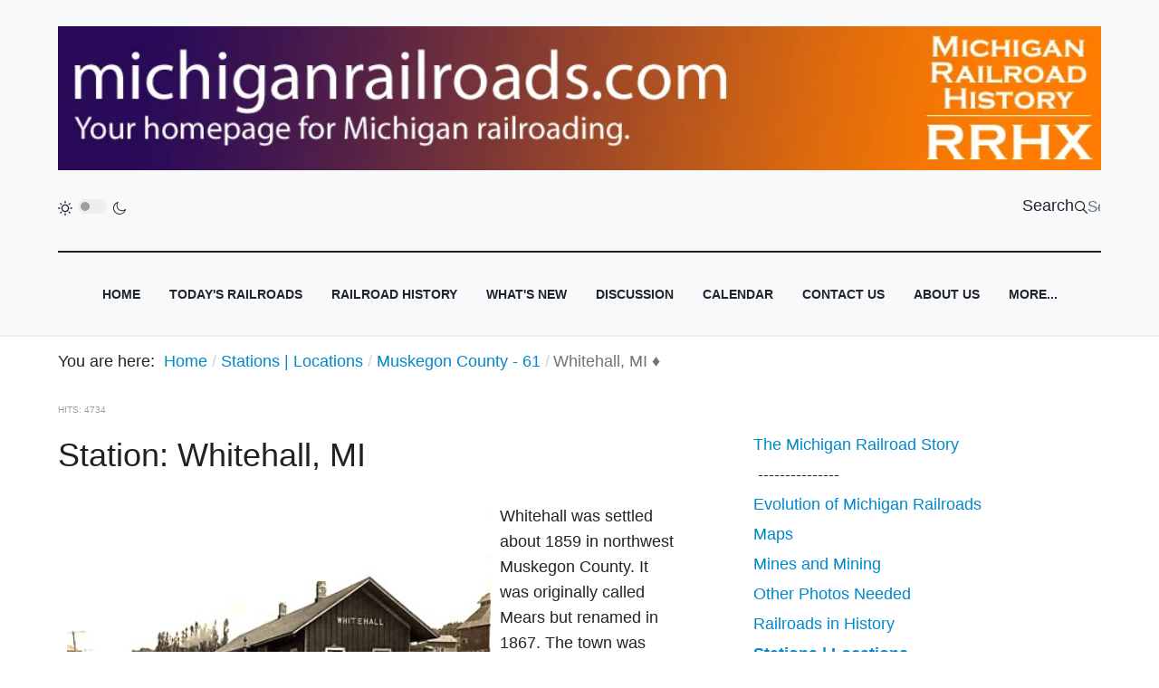

--- FILE ---
content_type: text/html; charset=utf-8
request_url: https://www.michiganrailroads.com/stations-locations/125-muskegon-county-61/1572-whitehall-mi
body_size: 10347
content:
<!DOCTYPE html>
<html xmlns="http://www.w3.org/1999/xhtml" class="j5" xml:lang="en-gb" lang="en-gb" dir="ltr">

<head>
  
  <meta charset="utf-8">
	<meta name="author" content="Administrator">
	<meta name="description" content="michiganrailroads.com - Railroads in Michigan and Michigan Railroad History">
	<meta name="generator" content="Joomla! - Open Source Content Management">
	<title>michiganrailroads.com - Whitehall, MI ♦</title>
	<link href="/favicon.ico" rel="icon" type="image/vnd.microsoft.icon">
<link href="/plugins/system/t4/themes/base/vendors/font-awesome5/css/all.min.css?071787" rel="stylesheet">
	<link href="/plugins/system/t4/themes/base/vendors/font-awesome/css/font-awesome.min.css?071787" rel="stylesheet">
	<link href="/templates/ja_blockk/js/lightbox/ekko-lightbox.css?071787" rel="stylesheet">
	<link href="/media/vendor/joomla-custom-elements/css/joomla-alert.min.css?0.4.1" rel="stylesheet">
	<link href="/media/t4/optimize/css/13f7bbd59bec5eb0026f03c288365baf.css?1704f4565bbc125342438b42b8f338c7" rel="stylesheet">
	<style>@font-face {font-family: 'Helvetica';src: url('https://michiganrailroads.com/templates/ja_blockk/fonts/Helvetica.ttf');}</style>
<script src="/media/vendor/jquery/js/jquery.min.js?3.7.1"></script>
	<script src="/templates/ja_blockk/js/imagesloaded.pkgd.min.js?071787"></script>
	<script src="/media/legacy/js/jquery-noconflict.min.js?504da4"></script>
	<script src="/media/vendor/jquery-migrate/js/jquery-migrate.min.js?3.5.2"></script>
	<script src="/plugins/system/t4/themes/base/vendors/bootstrap/js/bootstrap.bundle.min.js?071787"></script>
	<script src="/templates/ja_blockk/js/jquery.cookie.js?071787"></script>
	<script src="/templates/ja_blockk/js/isotope.pkgd.min.js?071787"></script>
	<script src="/templates/ja_blockk/js/lightbox/ekko-lightbox.js?071787"></script>
	<script type="application/json" class="joomla-script-options new">{"joomla.jtext":{"MOD_FINDER_SEARCH_VALUE":"Search &hellip;","ERROR":"Error","MESSAGE":"Message","NOTICE":"Notice","WARNING":"Warning","JCLOSE":"Close","JOK":"OK","JOPEN":"Open"},"system.paths":{"root":"","rootFull":"https:\/\/www.michiganrailroads.com\/","base":"","baseFull":"https:\/\/www.michiganrailroads.com\/"},"csrf.token":"d355a068fb775f90aec307085a0a2beb","system.keepalive":{"interval":3540000,"uri":"\/component\/ajax\/?format=json"}}</script>
	<script src="/media/system/js/core.min.js?a3d8f8"></script>
	<script src="/media/system/js/keepalive.min.js?08e025" type="module"></script>
	<script src="/media/com_finder/js/finder.min.js?755761" type="module"></script>
	<script src="/media/system/js/messages.min.js?9a4811" type="module"></script>
	<script src="/media/vendor/bootstrap/js/dropdown.min.js?5.3.8" type="module"></script>
	<script src="/media/vendor/bootstrap/js/collapse.min.js?5.3.8" type="module"></script>
	<script src="/media/t4/optimize/js/f5f0451fb31d742c8a8e7d0b339ba189.js?f41738dcd686f233f6855dbe06e52094"></script>
	<script src="https://www.google.com/recaptcha/api.js?render=explicit"></script>
	<script src="/media/t4/optimize/js/8e9d1022959c761ffb9703608ab75a5b.js?f41738dcd686f233f6855dbe06e52094"></script>
	<script type="application/ld+json">{"@context":"https://schema.org","@graph":[{"@type":"Organization","@id":"https://www.michiganrailroads.com/#/schema/Organization/base","name":"michiganrailroads.com","url":"https://www.michiganrailroads.com/"},{"@type":"WebSite","@id":"https://www.michiganrailroads.com/#/schema/WebSite/base","url":"https://www.michiganrailroads.com/","name":"michiganrailroads.com","publisher":{"@id":"https://www.michiganrailroads.com/#/schema/Organization/base"},"potentialAction":{"@type":"SearchAction","target":"https://www.michiganrailroads.com/smart-search?q={search_term_string}","query-input":"required name=search_term_string"}},{"@type":"WebPage","@id":"https://www.michiganrailroads.com/#/schema/WebPage/base","url":"https://www.michiganrailroads.com/stations-locations/125-muskegon-county-61/1572-whitehall-mi","name":"michiganrailroads.com - Whitehall, MI ♦","description":"michiganrailroads.com - Railroads in Michigan and Michigan Railroad History","isPartOf":{"@id":"https://www.michiganrailroads.com/#/schema/WebSite/base"},"about":{"@id":"https://www.michiganrailroads.com/#/schema/Organization/base"},"inLanguage":"en-GB"},{"@type":"Article","@id":"https://www.michiganrailroads.com/#/schema/com_content/article/1572","name":"Whitehall, MI ♦","headline":"Whitehall, MI ♦","inLanguage":"en-GB","interactionStatistic":{"@type":"InteractionCounter","userInteractionCount":4734},"isPartOf":{"@id":"https://www.michiganrailroads.com/#/schema/WebPage/base"}}]}</script>
	<script>RSFormProReCAPTCHAv2.loaders.push(function(){
	if (typeof RSFormProReCAPTCHAv2.forms[3] === 'undefined') {
		var id = grecaptcha.render('g-recaptcha-24', {"sitekey":"6LddpDokAAAAAEzgRDGQzulEaVlx5SWwCdttCpwr","theme":"light","type":"image","size":"normal"});
		RSFormProReCAPTCHAv2.forms[3] = id;
		
	}
});</script>
	<script>RSFormProUtils.addEvent(window, 'load', function(){
	RSFormPro.setHTML5Validation('3', false, {"parent":"","field":"rsform-error"}, 0);  
});</script>


  <meta name="viewport"  content="width=device-width, initial-scale=1, maximum-scale=1, user-scalable=yes"/>
  <style>
    @-webkit-viewport   { width: device-width; }
    @-moz-viewport      { width: device-width; }
    @-ms-viewport       { width: device-width; }
    @-o-viewport        { width: device-width; }
    @viewport           { width: device-width; }
  </style>
  <meta name="HandheldFriendly" content="true"/>
  <meta name="apple-mobile-web-app-capable" content="YES"/>
  <!-- //META FOR IOS & HANDHELD -->
  
</head>

<body class="site-magz-2 navigation-magz-4 theme-default layout-magz-4 nav-breakpoint-lg navigation-hide com_content view-article item-176" data-jver="5">
  
  <div class="t4-offcanvas" data-offcanvas-options='{"modifiers":"left,overlay"}' id="off-canvas-left" role="complementary" style="display:none;">
	<div class="t4-off-canvas-header">
	 		  <a href="https://www.michiganrailroads.com/" title="michiganrailroads">
	  	    	      <img class="logo-img-sm d-block d-sm-none" src="/images/banners/MIRRTitleImage.gif" alt="michiganrailroads">
	    	  	
	    	      <img class="logo-img d-none d-sm-block" src="/images/banners/MIRRTitleImage.gif" alt="michiganrailroads">
	    
	  	  </a>
	  		<button type="button" class="close js-offcanvas-close" data-dismiss="modal" aria-hidden="true">×</button>
	</div>

	<div class="t4-off-canvas-body menu-item-def" data-effect="def">
		<div class="t4-module module " id="Mod177"><div class="module-inner"><div class="module-ct"><nav class="navbar">
<ul  class="nav navbar-nav ">
<li class="nav-item item-101 default"><a href="/" itemprop="url" class="nav-link"><span itemprop="name"><span class="menu-item-title">Home</span></span></a></li><li class="nav-item item-115"><a href="/today-s-railroads" itemprop="url" class="nav-link"><span itemprop="name"><span class="menu-item-title">Today's Railroads</span></span></a></li><li class="nav-item item-1718"><a href="/railroad-history" itemprop="url" class="nav-link"><span itemprop="name"><span class="menu-item-title">Railroad History</span></span></a></li><li class="nav-item item-729"><a href="/whats-new" itemprop="url" class="nav-link"><span itemprop="name"><span class="menu-item-title">What's New</span></span></a></li><li class="nav-item item-1735"><a href="/discussion" itemprop="url" class="nav-link"><span itemprop="name"><span class="menu-item-title">Discussion</span></span></a></li><li class="nav-item item-1719"><a href="/calendar/month.calendar/2026/01/30/-" itemprop="url" class="nav-link"><span itemprop="name"><span class="menu-item-title">Calendar</span></span></a></li><li class="nav-item item-119"><a href="/contact-us" itemprop="url" class="nav-link"><span itemprop="name"><span class="menu-item-title">Contact Us</span></span></a></li><li class="nav-item item-118"><a href="/about" itemprop="url" class="nav-link"><span itemprop="name"><span class="menu-item-title">About Us</span></span></a></li><li class="nav-item item-728"><a href="/more" itemprop="url" class="nav-link"><span itemprop="name"><span class="menu-item-title">More...</span></span></a></li></ul></nav></div></div></div>
	</div>

	</div>
  <div class="t4-wrapper">
    <div class="t4-content">
      <div class="t4-content-inner">
        
<div id="t4-mainnav" class="t4-section  t4-mainnav   border-bottom"><!-- HEADER BLOCK -->
<header id="t4-header-wrap" class="t4-header header-layout-9">
  <div class="t4-header-inner">
		<div class="container">
			<div class="header-top">
				<div class="d-flex align-items-center  justify-content-between">
					<!--szs edit hided-->
					<!--<div class="l-action d-none d-lg-block">
						<div class="theme-toggle">
			      	
	<div class="ja-dark-mode">
		<div class="mode-light">
			<svg width="16" height="16" viewBox="0 0 16 16" fill="none" xmlns="http://www.w3.org/2000/svg" class="svg-light">
				<path d="M4.22902 3.286L3.28635 2.34334C3.02635 2.083 2.60369 2.083 2.34369 2.34334C2.08335 2.60367 2.08335 3.02567 2.34369 3.286L3.28635 4.22866C3.41635 4.359 3.58702 4.424 3.75768 4.424C3.92835 4.424 4.09902 4.359 4.22902 4.22866C4.48935 3.96833 4.48935 3.54633 4.22902 3.286Z"/>
				<path d="M2 7.33333H0.666667C0.298667 7.33333 0 7.63199 0 7.99999C0 8.368 0.298667 8.66666 0.666667 8.66666H2C2.368 8.66666 2.66667 8.368 2.66667 7.99999C2.66667 7.63199 2.368 7.33333 2 7.33333Z"/>
				<path d="M4.22902 11.7713C3.96902 11.511 3.54635 11.511 3.28635 11.7713L2.34369 12.714C2.08335 12.9743 2.08335 13.3963 2.34369 13.6567C2.47369 13.787 2.64435 13.852 2.81502 13.852C2.98569 13.852 3.15635 13.787 3.28635 13.6567L4.22902 12.714C4.48935 12.4537 4.48935 12.0317 4.22902 11.7713Z"/>
				<path d="M8.00065 13.3333C7.63265 13.3333 7.33398 13.632 7.33398 14V15.3333C7.33398 15.7013 7.63265 16 8.00065 16C8.36865 16 8.66732 15.7013 8.66732 15.3333V14C8.66732 13.632 8.36865 13.3333 8.00065 13.3333Z"/>
				<path d="M13.6567 12.714L12.7141 11.7713C12.4541 11.511 12.0314 11.511 11.7714 11.7713C11.5111 12.0317 11.5111 12.4537 11.7714 12.714L12.7141 13.6567C12.8441 13.787 13.0148 13.852 13.1854 13.852C13.3561 13.852 13.5267 13.787 13.6567 13.6567C13.9171 13.3963 13.9171 12.9743 13.6567 12.714Z"/>
				<path d="M15.334 7.33333H14.0007C13.6327 7.33333 13.334 7.63199 13.334 7.99999C13.334 8.368 13.6327 8.66666 14.0007 8.66666H15.334C15.702 8.66666 16.0007 8.368 16.0007 7.99999C16.0007 7.63199 15.702 7.33333 15.334 7.33333Z"/>
				<path d="M13.6567 2.34334C13.3967 2.083 12.9741 2.083 12.7141 2.34334L11.7714 3.286C11.5111 3.54633 11.5111 3.96833 11.7714 4.22866C11.9014 4.359 12.0721 4.424 12.2428 4.424C12.4134 4.424 12.5841 4.359 12.7141 4.22866L13.6567 3.286C13.9171 3.02567 13.9171 2.60367 13.6567 2.34334Z"/>
				<path d="M8.00065 0C7.63265 0 7.33398 0.298667 7.33398 0.666667V2C7.33398 2.368 7.63265 2.66667 8.00065 2.66667C8.36865 2.66667 8.66732 2.368 8.66732 2V0.666667C8.66732 0.298667 8.36865 0 8.00065 0Z"/>
				<path d="M7.99935 3.66667C5.61002 3.66667 3.66602 5.61067 3.66602 8C3.66602 10.3893 5.61002 12.3333 7.99935 12.3333C10.3887 12.3333 12.3327 10.3893 12.3327 8C12.3327 5.61067 10.3887 3.66667 7.99935 3.66667ZM7.99935 11C6.34535 11 4.99935 9.654 4.99935 8C4.99935 6.346 6.34535 5.00001 7.99935 5.00001C9.65335 5.00001 10.9993 6.346 10.9993 8C10.9993 9.654 9.65335 11 7.99935 11Z"/>
			</svg>
		</div>

		<div class="dark-mode-status">
			<span></span>
		</div>

		<div class="mode-dark">
			<svg width="16" height="16" viewBox="0 0 16 16" fill="none" xmlns="http://www.w3.org/2000/svg" class="svg-dark">
			<path d="M14.6691 8.93962C14.5259 8.90384 14.3828 8.93962 14.2576 9.02908C13.7924 9.42269 13.2556 9.74474 12.6652 9.95944C12.1106 10.1741 11.5023 10.2815 10.8582 10.2815C9.40898 10.2815 8.08502 9.69106 7.13677 8.74282C6.18852 7.79457 5.5981 6.4706 5.5981 5.0214C5.5981 4.41309 5.70545 3.82267 5.88437 3.28593C6.08117 2.7134 6.36744 2.19455 6.74316 1.74726C6.90418 1.55046 6.8684 1.26419 6.67159 1.10317C6.54635 1.01371 6.40322 0.977929 6.26009 1.01371C4.73931 1.42522 3.41535 2.33768 2.4671 3.5543C1.55464 4.75302 1 6.23802 1 7.86614C1 9.81631 1.78722 11.5876 3.07541 12.8757C4.36359 14.1639 6.13485 14.9511 8.08502 14.9511C9.73103 14.9511 11.2518 14.3786 12.4684 13.4304C13.7029 12.4642 14.5975 11.0866 14.9732 9.51215C15.0627 9.24378 14.9196 8.9933 14.6691 8.93962ZM11.9317 12.6789C10.894 13.5019 9.57001 14.0029 8.1208 14.0029C6.42111 14.0029 4.88245 13.3051 3.77318 12.1959C2.66391 11.0866 1.96614 9.54793 1.96614 7.84825C1.96614 6.43482 2.43132 5.14664 3.23643 4.10893C3.79107 3.39327 4.48883 2.80286 5.29395 2.39135C5.20449 2.58816 5.11504 2.78497 5.04347 2.99966C4.81088 3.64375 4.70353 4.32363 4.70353 5.03929C4.70353 6.73898 5.4013 8.29553 6.51057 9.4048C7.61984 10.5141 9.1764 11.2118 10.8761 11.2118C11.6275 11.2118 12.3432 11.0866 13.0052 10.8361C13.2378 10.7467 13.4703 10.6572 13.685 10.5499C13.2556 11.3729 12.6652 12.1064 11.9317 12.6789Z"/>
			</svg>
		</div>
	</div>

			      </div>
					</div>-->
				<!--szs edit end-->

					<div class="t4-logo-header d-flex align-items-center">
						<!--szs edit
						<span id="triggerButton" class="btn js-offcanvas-trigger t4-offcanvas-toggle d-lg-none" data-offcanvas-trigger="off-canvas-left"><i class="fa fa-bars toggle-bars"></i></span>
						szs edit end-->
		        <div class="navbar-brand logo-image logo-control">
    <a href="/index.php" title="michiganrailroads">
            <img class="logo-img-sm d-block d-sm-none logo-sm-light" src="https://www.michiganrailroads.com/images/MIRRTitleImage.webp" alt="michiganrailroads" width=960 height=133 />
      <img class="logo-img-sm d-block d-sm-none logo-sm-dark" src="https://www.michiganrailroads.com/images/MIRRTitleImage.webp" alt="michiganrailroads" width=960 height=133 />
      	
          <img class="logo-img d-none d-sm-block logo-light" src="https://www.michiganrailroads.com/images/MIRRTitleImage.webp" alt="michiganrailroads" width=960 height=133 />
      <img class="logo-img d-none d-sm-block logo-dark" src="https://www.michiganrailroads.com/images/MIRRTitleImage.webp" alt="michiganrailroads" width=960 height=133 />
    
    </a>
  </div>

		      </div>

		      <div class="r-action d-flex align-items-center">
			  <!--szs edit-->
			  <span id="triggerButton" class="btn js-offcanvas-trigger t4-offcanvas-toggle d-lg-none" data-offcanvas-trigger="off-canvas-left"><i class="fa fa-bars toggle-bars"></i></span>
			  <!--szs edit end-->
			      <div class="d-flex justify-content-end align-items-center">
			      	<div class="d-flex d-lg-none">
			      		
	<div class="ja-dark-mode">
		<div class="mode-light">
			<svg width="16" height="16" viewBox="0 0 16 16" fill="none" xmlns="http://www.w3.org/2000/svg" class="svg-light">
				<path d="M4.22902 3.286L3.28635 2.34334C3.02635 2.083 2.60369 2.083 2.34369 2.34334C2.08335 2.60367 2.08335 3.02567 2.34369 3.286L3.28635 4.22866C3.41635 4.359 3.58702 4.424 3.75768 4.424C3.92835 4.424 4.09902 4.359 4.22902 4.22866C4.48935 3.96833 4.48935 3.54633 4.22902 3.286Z"/>
				<path d="M2 7.33333H0.666667C0.298667 7.33333 0 7.63199 0 7.99999C0 8.368 0.298667 8.66666 0.666667 8.66666H2C2.368 8.66666 2.66667 8.368 2.66667 7.99999C2.66667 7.63199 2.368 7.33333 2 7.33333Z"/>
				<path d="M4.22902 11.7713C3.96902 11.511 3.54635 11.511 3.28635 11.7713L2.34369 12.714C2.08335 12.9743 2.08335 13.3963 2.34369 13.6567C2.47369 13.787 2.64435 13.852 2.81502 13.852C2.98569 13.852 3.15635 13.787 3.28635 13.6567L4.22902 12.714C4.48935 12.4537 4.48935 12.0317 4.22902 11.7713Z"/>
				<path d="M8.00065 13.3333C7.63265 13.3333 7.33398 13.632 7.33398 14V15.3333C7.33398 15.7013 7.63265 16 8.00065 16C8.36865 16 8.66732 15.7013 8.66732 15.3333V14C8.66732 13.632 8.36865 13.3333 8.00065 13.3333Z"/>
				<path d="M13.6567 12.714L12.7141 11.7713C12.4541 11.511 12.0314 11.511 11.7714 11.7713C11.5111 12.0317 11.5111 12.4537 11.7714 12.714L12.7141 13.6567C12.8441 13.787 13.0148 13.852 13.1854 13.852C13.3561 13.852 13.5267 13.787 13.6567 13.6567C13.9171 13.3963 13.9171 12.9743 13.6567 12.714Z"/>
				<path d="M15.334 7.33333H14.0007C13.6327 7.33333 13.334 7.63199 13.334 7.99999C13.334 8.368 13.6327 8.66666 14.0007 8.66666H15.334C15.702 8.66666 16.0007 8.368 16.0007 7.99999C16.0007 7.63199 15.702 7.33333 15.334 7.33333Z"/>
				<path d="M13.6567 2.34334C13.3967 2.083 12.9741 2.083 12.7141 2.34334L11.7714 3.286C11.5111 3.54633 11.5111 3.96833 11.7714 4.22866C11.9014 4.359 12.0721 4.424 12.2428 4.424C12.4134 4.424 12.5841 4.359 12.7141 4.22866L13.6567 3.286C13.9171 3.02567 13.9171 2.60367 13.6567 2.34334Z"/>
				<path d="M8.00065 0C7.63265 0 7.33398 0.298667 7.33398 0.666667V2C7.33398 2.368 7.63265 2.66667 8.00065 2.66667C8.36865 2.66667 8.66732 2.368 8.66732 2V0.666667C8.66732 0.298667 8.36865 0 8.00065 0Z"/>
				<path d="M7.99935 3.66667C5.61002 3.66667 3.66602 5.61067 3.66602 8C3.66602 10.3893 5.61002 12.3333 7.99935 12.3333C10.3887 12.3333 12.3327 10.3893 12.3327 8C12.3327 5.61067 10.3887 3.66667 7.99935 3.66667ZM7.99935 11C6.34535 11 4.99935 9.654 4.99935 8C4.99935 6.346 6.34535 5.00001 7.99935 5.00001C9.65335 5.00001 10.9993 6.346 10.9993 8C10.9993 9.654 9.65335 11 7.99935 11Z"/>
			</svg>
		</div>

		<div class="dark-mode-status">
			<span></span>
		</div>

		<div class="mode-dark">
			<svg width="16" height="16" viewBox="0 0 16 16" fill="none" xmlns="http://www.w3.org/2000/svg" class="svg-dark">
			<path d="M14.6691 8.93962C14.5259 8.90384 14.3828 8.93962 14.2576 9.02908C13.7924 9.42269 13.2556 9.74474 12.6652 9.95944C12.1106 10.1741 11.5023 10.2815 10.8582 10.2815C9.40898 10.2815 8.08502 9.69106 7.13677 8.74282C6.18852 7.79457 5.5981 6.4706 5.5981 5.0214C5.5981 4.41309 5.70545 3.82267 5.88437 3.28593C6.08117 2.7134 6.36744 2.19455 6.74316 1.74726C6.90418 1.55046 6.8684 1.26419 6.67159 1.10317C6.54635 1.01371 6.40322 0.977929 6.26009 1.01371C4.73931 1.42522 3.41535 2.33768 2.4671 3.5543C1.55464 4.75302 1 6.23802 1 7.86614C1 9.81631 1.78722 11.5876 3.07541 12.8757C4.36359 14.1639 6.13485 14.9511 8.08502 14.9511C9.73103 14.9511 11.2518 14.3786 12.4684 13.4304C13.7029 12.4642 14.5975 11.0866 14.9732 9.51215C15.0627 9.24378 14.9196 8.9933 14.6691 8.93962ZM11.9317 12.6789C10.894 13.5019 9.57001 14.0029 8.1208 14.0029C6.42111 14.0029 4.88245 13.3051 3.77318 12.1959C2.66391 11.0866 1.96614 9.54793 1.96614 7.84825C1.96614 6.43482 2.43132 5.14664 3.23643 4.10893C3.79107 3.39327 4.48883 2.80286 5.29395 2.39135C5.20449 2.58816 5.11504 2.78497 5.04347 2.99966C4.81088 3.64375 4.70353 4.32363 4.70353 5.03929C4.70353 6.73898 5.4013 8.29553 6.51057 9.4048C7.61984 10.5141 9.1764 11.2118 10.8761 11.2118C11.6275 11.2118 12.3432 11.0866 13.0052 10.8361C13.2378 10.7467 13.4703 10.6572 13.685 10.5499C13.2556 11.3729 12.6652 12.1064 11.9317 12.6789Z"/>
			</svg>
		</div>
	</div>

			      	</div>
					<!--szs edit-->
					<div class="l-action d-none d-lg-block">
						<div class="theme-toggle">
			      	
	<div class="ja-dark-mode">
		<div class="mode-light">
			<svg width="16" height="16" viewBox="0 0 16 16" fill="none" xmlns="http://www.w3.org/2000/svg" class="svg-light">
				<path d="M4.22902 3.286L3.28635 2.34334C3.02635 2.083 2.60369 2.083 2.34369 2.34334C2.08335 2.60367 2.08335 3.02567 2.34369 3.286L3.28635 4.22866C3.41635 4.359 3.58702 4.424 3.75768 4.424C3.92835 4.424 4.09902 4.359 4.22902 4.22866C4.48935 3.96833 4.48935 3.54633 4.22902 3.286Z"/>
				<path d="M2 7.33333H0.666667C0.298667 7.33333 0 7.63199 0 7.99999C0 8.368 0.298667 8.66666 0.666667 8.66666H2C2.368 8.66666 2.66667 8.368 2.66667 7.99999C2.66667 7.63199 2.368 7.33333 2 7.33333Z"/>
				<path d="M4.22902 11.7713C3.96902 11.511 3.54635 11.511 3.28635 11.7713L2.34369 12.714C2.08335 12.9743 2.08335 13.3963 2.34369 13.6567C2.47369 13.787 2.64435 13.852 2.81502 13.852C2.98569 13.852 3.15635 13.787 3.28635 13.6567L4.22902 12.714C4.48935 12.4537 4.48935 12.0317 4.22902 11.7713Z"/>
				<path d="M8.00065 13.3333C7.63265 13.3333 7.33398 13.632 7.33398 14V15.3333C7.33398 15.7013 7.63265 16 8.00065 16C8.36865 16 8.66732 15.7013 8.66732 15.3333V14C8.66732 13.632 8.36865 13.3333 8.00065 13.3333Z"/>
				<path d="M13.6567 12.714L12.7141 11.7713C12.4541 11.511 12.0314 11.511 11.7714 11.7713C11.5111 12.0317 11.5111 12.4537 11.7714 12.714L12.7141 13.6567C12.8441 13.787 13.0148 13.852 13.1854 13.852C13.3561 13.852 13.5267 13.787 13.6567 13.6567C13.9171 13.3963 13.9171 12.9743 13.6567 12.714Z"/>
				<path d="M15.334 7.33333H14.0007C13.6327 7.33333 13.334 7.63199 13.334 7.99999C13.334 8.368 13.6327 8.66666 14.0007 8.66666H15.334C15.702 8.66666 16.0007 8.368 16.0007 7.99999C16.0007 7.63199 15.702 7.33333 15.334 7.33333Z"/>
				<path d="M13.6567 2.34334C13.3967 2.083 12.9741 2.083 12.7141 2.34334L11.7714 3.286C11.5111 3.54633 11.5111 3.96833 11.7714 4.22866C11.9014 4.359 12.0721 4.424 12.2428 4.424C12.4134 4.424 12.5841 4.359 12.7141 4.22866L13.6567 3.286C13.9171 3.02567 13.9171 2.60367 13.6567 2.34334Z"/>
				<path d="M8.00065 0C7.63265 0 7.33398 0.298667 7.33398 0.666667V2C7.33398 2.368 7.63265 2.66667 8.00065 2.66667C8.36865 2.66667 8.66732 2.368 8.66732 2V0.666667C8.66732 0.298667 8.36865 0 8.00065 0Z"/>
				<path d="M7.99935 3.66667C5.61002 3.66667 3.66602 5.61067 3.66602 8C3.66602 10.3893 5.61002 12.3333 7.99935 12.3333C10.3887 12.3333 12.3327 10.3893 12.3327 8C12.3327 5.61067 10.3887 3.66667 7.99935 3.66667ZM7.99935 11C6.34535 11 4.99935 9.654 4.99935 8C4.99935 6.346 6.34535 5.00001 7.99935 5.00001C9.65335 5.00001 10.9993 6.346 10.9993 8C10.9993 9.654 9.65335 11 7.99935 11Z"/>
			</svg>
		</div>

		<div class="dark-mode-status">
			<span></span>
		</div>

		<div class="mode-dark">
			<svg width="16" height="16" viewBox="0 0 16 16" fill="none" xmlns="http://www.w3.org/2000/svg" class="svg-dark">
			<path d="M14.6691 8.93962C14.5259 8.90384 14.3828 8.93962 14.2576 9.02908C13.7924 9.42269 13.2556 9.74474 12.6652 9.95944C12.1106 10.1741 11.5023 10.2815 10.8582 10.2815C9.40898 10.2815 8.08502 9.69106 7.13677 8.74282C6.18852 7.79457 5.5981 6.4706 5.5981 5.0214C5.5981 4.41309 5.70545 3.82267 5.88437 3.28593C6.08117 2.7134 6.36744 2.19455 6.74316 1.74726C6.90418 1.55046 6.8684 1.26419 6.67159 1.10317C6.54635 1.01371 6.40322 0.977929 6.26009 1.01371C4.73931 1.42522 3.41535 2.33768 2.4671 3.5543C1.55464 4.75302 1 6.23802 1 7.86614C1 9.81631 1.78722 11.5876 3.07541 12.8757C4.36359 14.1639 6.13485 14.9511 8.08502 14.9511C9.73103 14.9511 11.2518 14.3786 12.4684 13.4304C13.7029 12.4642 14.5975 11.0866 14.9732 9.51215C15.0627 9.24378 14.9196 8.9933 14.6691 8.93962ZM11.9317 12.6789C10.894 13.5019 9.57001 14.0029 8.1208 14.0029C6.42111 14.0029 4.88245 13.3051 3.77318 12.1959C2.66391 11.0866 1.96614 9.54793 1.96614 7.84825C1.96614 6.43482 2.43132 5.14664 3.23643 4.10893C3.79107 3.39327 4.48883 2.80286 5.29395 2.39135C5.20449 2.58816 5.11504 2.78497 5.04347 2.99966C4.81088 3.64375 4.70353 4.32363 4.70353 5.03929C4.70353 6.73898 5.4013 8.29553 6.51057 9.4048C7.61984 10.5141 9.1764 11.2118 10.8761 11.2118C11.6275 11.2118 12.3432 11.0866 13.0052 10.8361C13.2378 10.7467 13.4703 10.6572 13.685 10.5499C13.2556 11.3729 12.6652 12.1064 11.9317 12.6789Z"/>
			</svg>
		</div>
	</div>

			      </div>
					</div>
					<!--szs edit end-->
			        
			        
			        <div class="head-search">
			          
<form class="mod-finder js-finder-searchform form-search" action="/smart-search" method="get" role="search">
    <label for="mod-finder-searchword169" class="finder">Search</label><input type="text" name="q" id="mod-finder-searchword169" class="js-finder-search-query form-control" value="" placeholder="Search &hellip;">
            </form>

			        </div>
			      </div>
			    </div>
				</div>
	    </div>
    </div>

    <div class="header-bottom">
      <div class="container d-flex justify-content-center align-items-center">
	      <div class="t4-megamenu-wrap">
	        <div class="t4-navbar">
	          
<nav class="navbar navbar-expand-lg">
<div id="t4-megamenu-mainmenu" class="t4-megamenu collapse navbar-collapse flipping animate" data-duration="400">

<ul class="nav navbar-nav level0"  itemscope="itemscope" itemtype="http://www.schema.org/SiteNavigationElement">
<li class="nav-item default dropdown mega" data-id="101" data-level="1" data-align="center"><a href="/" itemprop="url" class="nav-link dropdown-toggle" role="button" aria-haspopup="true" aria-expanded="false" data-toggle=""><span itemprop="name"><span class="menu-item-title">Home</span></span><i class="item-caret"></i></a>
<div class="dropdown-menu mega-dropdown-menu" style="width: 1000px;">
	<div class="mega-dropdown-inner">
	
			<div class="row">
																																	<div class="mega-sub-1 col-12 col-md">
						<div class="mega-col-module">
							<div class="mega-inner">
																							</div>
						</div>
					</div>
																	</div>
		
	</div>
</div>
</li>
<li class="nav-item" data-id="115" data-level="1"><a href="/today-s-railroads" itemprop="url" class="nav-link"><span itemprop="name"><span class="menu-item-title">Today's Railroads</span></span></a></li><li class="nav-item" data-id="1718" data-level="1"><a href="/railroad-history" itemprop="url" class="nav-link"><span itemprop="name"><span class="menu-item-title">Railroad History</span></span></a></li><li class="nav-item" data-id="729" data-level="1"><a href="/whats-new" itemprop="url" class="nav-link"><span itemprop="name"><span class="menu-item-title">What's New</span></span></a></li><li class="nav-item" data-id="1735" data-level="1"><a href="/discussion" itemprop="url" class="nav-link"><span itemprop="name"><span class="menu-item-title">Discussion</span></span></a></li><li class="nav-item" data-id="1719" data-level="1"><a href="/calendar/month.calendar/2026/01/30/-" itemprop="url" class="nav-link"><span itemprop="name"><span class="menu-item-title">Calendar</span></span></a></li><li class="nav-item" data-id="119" data-level="1"><a href="/contact-us" itemprop="url" class="nav-link"><span itemprop="name"><span class="menu-item-title">Contact Us</span></span></a></li><li class="nav-item" data-id="118" data-level="1"><a href="/about" itemprop="url" class="nav-link"><span itemprop="name"><span class="menu-item-title">About Us</span></span></a></li><li class="nav-item" data-id="728" data-level="1"><a href="/more" itemprop="url" class="nav-link"><span itemprop="name"><span class="menu-item-title">More...</span></span></a></li></ul></div>
</nav>

	        </div>
	      </div>
	    </div>
	  </div>
  </div>
</header>
<!-- // HEADER BLOCK --></div>

<div id="t4-breadcrumbs" class="t4-section  t4-breadcrumbs">
<div class="t4-section-inner container"><div class="t4-module module " id="Mod209"><div class="module-inner"><div class="module-ct"><nav role="navigation" aria-label="Breadcrumbs">
	<ol itemscope itemtype="https://schema.org/BreadcrumbList" class="mod-breadcrumbs breadcrumb">
					<li>
				You are here: &#160;
			</li>
		
						<li itemscope itemtype="https://schema.org/ListItem" class="mod-breadcrumbs__item breadcrumb-item"><a itemprop="item" href="/" class="pathway"><span itemprop="name">Home</span></a>											<span class="divider"></span>
					
					<meta itemprop="position" content="1">
				</li>
							<li itemscope itemtype="https://schema.org/ListItem" class="mod-breadcrumbs__item breadcrumb-item"><a itemprop="item" href="/stations-locations" class="pathway"><span itemprop="name">Stations | Locations</span></a>											<span class="divider"></span>
					
					<meta itemprop="position" content="2">
				</li>
							<li itemscope itemtype="https://schema.org/ListItem" class="mod-breadcrumbs__item breadcrumb-item"><a itemprop="item" href="/stations-locations/125-muskegon-county-61" class="pathway"><span itemprop="name">Muskegon County - 61</span></a>											<span class="divider"></span>
					
					<meta itemprop="position" content="3">
				</li>
							<li aria-current="page" itemprop="itemListElement" itemscope itemtype="https://schema.org/ListItem" class="mod-breadcrumbs__item breadcrumb-item active"><span itemprop="name">Whitehall, MI ♦</span>					<meta itemprop="position" content="4">
				</li>
				</ol>
</nav>
</div></div></div></div>
</div>










<div id="t4-main-body" class="t4-section  t4-main-body">
<div class="t4-section-inner container"><div class="t4-row row">
<div class="t4-col component col-12 col-md">
<div id="system-message-container" aria-live="polite"></div>

<div class="com-content-article item-page  ">
	<meta itemprop="inLanguage" content="en-GB">

	
	
	
		
	
				
	<!-- Article Title -->
		<!-- // Article Title -->

	<!-- Meta Bottom -->
						<dl class="article-info text-muted">

	
		<dt class="article-info-term">
							Details					</dt>

		
		
		
		
	
			
		
					<dd class="hits">
	<span class="fa fa-eye" aria-hidden="true"></span>
	<meta itemprop="interactionCount" content="UserPageVisits:4734">
	Hits: 4734</dd>
			</dl>
				<!--  // Meta Bottom -->

	<!-- Meta Top -->
		<!-- Meta Top -->

		

			<!-- Text Intro -->
		<div class="intro-text">
			<h1>Station: Whitehall, MI</h1>
<p><img src="/images/RRHX/PM-WhitehallDepot.jpg" alt="Whitehall Depot" width="468" class="pull-left" style="margin: 6px;" title="Whitehall Depot" /> <img src="/images/RRHX/CO-Montague-WhitehallMIDepot080676[CharlesGeletzkeJr].webp" alt="PM Depot serving Montague and Whitehall MI" width="468" class="pull-left" style="margin: 6px;" title="PM Depot serving Montague and Whitehall MI" /> <img src="/images/RRHX/PMRailroadWaterTankPostcardWhitehallMI.webp" alt="PM Depot serving Montague and Whitehall MI" width="468" class="pull-left" style="margin: 6px;" title="PM Depot serving Montague and Whitehall MI" /> <img src="/images/RRHX/PMMontagueWhitehallDepot110803[AlanLoftis].webp" alt="PM Depot serving Montague and Whitehall MI" width="468" class="pull-left" style="margin: 6px;" title="PM Depot serving Montague and Whitehall MI" />Whitehall was settled about 1859 in northwest Muskegon County. It was originally called Mears but renamed in 1867. The town was incorporated as a village in 1867 and a city in 1942. [MPN]</p>
<p>Whitehall was located on a Pere Marquette branch line from Muskegon to Hart and Pentwater. It is about 15 miles north of downtown Muskegon, and adjacent to Montague across the lake.</p>
<p>Photo Info: <em><span style="text-decoration: underline;"><strong>Top</strong></span>, an early 1900's view of a passenger train arriving at the PM Whitehall Depot. <span style="text-decoration: underline;"><strong>2nd</strong> </span>photo, a 1976 photo of the C&amp;O depot serving Whitehall and Montague. [Charles Geletzke Jr.]. <span style="text-decoration: underline;"><strong>3rd</strong></span> photo, an early postcard view showing the railroad and water tower at Whitehall. <span style="text-decoration: underline;"><strong>4th</strong></span> photo, the restored&nbsp;depot serving Montague and Whitehall in 2003. [Alan Loftis]</em></p>
<hr />
<h4><strong>Notes</strong></h4>
<hr />
<h4><strong>Time Line</strong></h4>
<hr />
<h4><strong>Additional Information</strong></h4>
<p><a href="/stories/9149-the-staples-covells-wreck-at-new-era-1894" target="_blank" rel="noopener">The Staples &amp; Covell Logging Train Wreck at New Era - 1894</a></p>
<ul>
<li><hr /></li>
</ul>		</div>
		<!-- Text Intro -->
	
	
				
	<!-- Media Show -->
						<!-- // Media Show -->

			
	
	
	<div itemprop="articleBody" class="com-content-article__body ">
		
        		 
		
		<div class="read-more">
				    </div>
	</div>

	
	
		
	
		</div>

</div>
<div class="t4-col sidebar-r col-12 col-md-4">
<div class="t4-module module " id="Mod87"><div class="module-inner"><div class="module-ct"><nav class="navbar">
<ul  class="nav navbar-nav ">
<li class="nav-item item-603"><a href="/the-michigan-railroad-story" itemprop="url" class="nav-link"><span itemprop="name"><span class="menu-item-title">The Michigan Railroad Story</span></span></a></li><li class="nav-item item-604 divider"><span class="separator  nav-link"  itemprop="name" >
	<span itemprop="name"><span class="menu-item-title">---------------</span></span>
	</span>
</li><li class="nav-item item-127"><a href="/evolution-of-michigan-railroads" itemprop="url" class="nav-link"><span itemprop="name"><span class="menu-item-title">Evolution of Michigan Railroads</span></span></a></li><li class="nav-item item-135 parent"><a href="/maps" itemprop="url" class="nav-link"><span itemprop="name"><span class="menu-item-title">Maps</span></span></a></li><li class="nav-item item-136"><a href="/mines-and-mining" itemprop="url" class="nav-link"><span itemprop="name"><span class="menu-item-title">Mines and Mining</span></span></a></li><li class="nav-item item-1532"><a href="/other-photos-needed" itemprop="url" class="nav-link"><span itemprop="name"><span class="menu-item-title">Other Photos Needed</span></span></a></li><li class="nav-item item-170"><a href="/railroads-in-history" itemprop="url" class="nav-link"><span itemprop="name"><span class="menu-item-title">Railroads in History</span></span></a></li><li class="nav-item item-176 current active"><a href="/stations-locations" itemprop="url" class="nav-link" aria-current="page"><span itemprop="name"><span class="menu-item-title">Stations | Locations</span></span></a></li><li class="nav-item item-177 parent"><a href="/stories" itemprop="url" class="nav-link"><span itemprop="name"><span class="menu-item-title">Stories | Articles</span></span></a></li><li class="nav-item item-180"><a href="/timetables-routes" itemprop="url" class="nav-link"><span itemprop="name"><span class="menu-item-title">Timetables-Routes</span></span></a></li><li class="nav-item item-179"><a href="/timeline" itemprop="url" class="nav-link"><span itemprop="name"><span class="menu-item-title">Timeline</span></span></a></li><li class="nav-item item-185"><a href="/wrecks-wreck-outfits" itemprop="url" class="nav-link"><span itemprop="name"><span class="menu-item-title">Wrecks-Wreck Outfits</span></span></a></li><li class="nav-item item-1422 divider"><span class="separator  nav-link"  itemprop="name" >
	<span itemprop="name"><span class="menu-item-title">--------------------</span></span>
	</span>
</li><li class="nav-item item-1071"><a href="/belt-line-river-industrials" itemprop="url" class="nav-link"><span itemprop="name"><span class="menu-item-title">Belt Line, River industrials</span></span></a></li><li class="nav-item item-1944"><a href="/bizarre-and-funny-stories" itemprop="url" class="nav-link"><span itemprop="name"><span class="menu-item-title">Bizarre or Funny Stories</span></span></a></li><li class="nav-item item-120 parent"><a href="/bridges" itemprop="url" class="nav-link"><span itemprop="name"><span class="menu-item-title">Bridges</span></span></a></li><li class="nav-item item-121"><a href="/car-builders" itemprop="url" class="nav-link"><span itemprop="name"><span class="menu-item-title">Car Builders</span></span></a></li><li class="nav-item item-122"><a href="/car-ferries-ports-dockd" itemprop="url" class="nav-link"><span itemprop="name"><span class="menu-item-title">Car Ferries-Ports-Docks</span></span></a></li><li class="nav-item item-123"><a href="/crossings-interlockers" itemprop="url" class="nav-link"><span itemprop="name"><span class="menu-item-title">Crossings-Interlockers</span></span></a></li><li class="nav-item item-124"><a href="/coaling-facilities" itemprop="url" class="nav-link"><span itemprop="name"><span class="menu-item-title">Coaling Facilities</span></span></a></li><li class="nav-item item-125"><a href="/directors-of-railroads" itemprop="url" class="nav-link"><span itemprop="name"><span class="menu-item-title">Directors of Railroads</span></span></a></li><li class="nav-item item-126"><a href="/dispatching-centers" itemprop="url" class="nav-link"><span itemprop="name"><span class="menu-item-title">Dispatching Centers</span></span></a></li><li class="nav-item item-1019"><a href="/disrupters-progress" itemprop="url" class="nav-link"><span itemprop="name"><span class="menu-item-title">Disrupters, Progress</span></span></a></li><li class="nav-item item-128"><a href="/first-or-famous" itemprop="url" class="nav-link"><span itemprop="name"><span class="menu-item-title">First or Famous</span></span></a></li><li class="nav-item item-2090"><a href="/gravitt-capson-interlockings?types[0]=1" itemprop="url" class="nav-link"><span itemprop="name"><span class="menu-item-title">Gravitt Capstan Interlockings</span></span></a></li><li class="nav-item item-129"><a href="/helper-districts" itemprop="url" class="nav-link"><span itemprop="name"><span class="menu-item-title">Helper Districts</span></span></a></li><li class="nav-item item-130"><a href="/historical-markers" itemprop="url" class="nav-link"><span itemprop="name"><span class="menu-item-title">Historical Markers</span></span></a></li><li class="nav-item item-1188"><a href="/historical-societies" itemprop="url" class="nav-link"><span itemprop="name"><span class="menu-item-title">Historical Societies | Museums</span></span></a></li><li class="nav-item item-131"><a href="/ice-houses-facilities" itemprop="url" class="nav-link"><span itemprop="name"><span class="menu-item-title">Ice Houses-Facilities</span></span></a></li><li class="nav-item item-766"><a href="/industry" itemprop="url" class="nav-link"><span itemprop="name"><span class="menu-item-title">Industry</span></span></a></li><li class="nav-item item-132"><a href="/interurban-railways" itemprop="url" class="nav-link"><span itemprop="name"><span class="menu-item-title">Interurban Railways</span></span></a></li><li class="nav-item item-133"><a href="/locomotives" itemprop="url" class="nav-link"><span itemprop="name"><span class="menu-item-title">Locomotives</span></span></a></li><li class="nav-item item-134"><a href="/locomotive-builders" itemprop="url" class="nav-link"><span itemprop="name"><span class="menu-item-title">Locomotive Builders</span></span></a></li><li class="nav-item item-2004"><a href="/message-box-stations?types[0]=1" itemprop="url" class="nav-link"><span itemprop="name"><span class="menu-item-title">Message Box Stations</span></span></a></li><li class="nav-item item-137"><a href="/named-trains" itemprop="url" class="nav-link"><span itemprop="name"><span class="menu-item-title">Named Trains</span></span></a></li><li class="nav-item item-138"><a href="/narrow-gauge" itemprop="url" class="nav-link"><span itemprop="name"><span class="menu-item-title">Narrow Gauge</span></span></a></li><li class="nav-item item-168"><a href="/passes" itemprop="url" class="nav-link"><span itemprop="name"><span class="menu-item-title">Passes</span></span></a></li><li class="nav-item item-169"><a href="/photo-album" itemprop="url" class="nav-link"><span itemprop="name"><span class="menu-item-title">Photo Album</span></span></a></li><li class="nav-item item-139"><a href="/postal-stamps" itemprop="url" class="nav-link"><span itemprop="name"><span class="menu-item-title">Postal Stamps</span></span></a></li><li class="nav-item item-167"><a href="http://members4.boardhost.com/RRHXHistory/" itemprop="url" class=" nav-link" target="_blank" rel="noopener noreferrer"><span itemprop="name"><span class="menu-item-title">Questions &amp; Answers</span></span></a></li><li class="nav-item item-849"><a href="/railroad-men-and-women" itemprop="url" class="nav-link"><span itemprop="name"><span class="menu-item-title">Railroad Men (and Women)</span></span></a></li><li class="nav-item item-171"><a href="/railroad-resorts" itemprop="url" class="nav-link"><span itemprop="name"><span class="menu-item-title">Railroad Resorts</span></span></a></li><li class="nav-item item-173"><a href="/rolling-stock" itemprop="url" class="nav-link"><span itemprop="name"><span class="menu-item-title">Rolling Stock</span></span></a></li><li class="nav-item item-172"><a href="/relics-ruins?types[0]=6" itemprop="url" class="nav-link"><span itemprop="name"><span class="menu-item-title">Relics &amp; Ruins</span></span></a></li><li class="nav-item item-174"><a href="/roundhouses-engine-houses" itemprop="url" class="nav-link"><span itemprop="name"><span class="menu-item-title">Roundhouses-Engine Houses</span></span></a></li><li class="nav-item item-175"><a href="/signals" itemprop="url" class="nav-link"><span itemprop="name"><span class="menu-item-title">Signals | Communications</span></span></a></li><li class="nav-item item-178"><a href="/terminals" itemprop="url" class="nav-link"><span itemprop="name"><span class="menu-item-title">Terminals</span></span></a></li><li class="nav-item item-181"><a href="/trivia-facts" itemprop="url" class="nav-link"><span itemprop="name"><span class="menu-item-title">Trivia &amp; Facts</span></span></a></li><li class="nav-item item-569"><a href="/videos" itemprop="url" class="nav-link"><span itemprop="name"><span class="menu-item-title">Videos</span></span></a></li><li class="nav-item item-182"><a href="/turntables" itemprop="url" class="nav-link"><span itemprop="name"><span class="menu-item-title">Turntables</span></span></a></li><li class="nav-item item-184"><a href="/water-stations" itemprop="url" class="nav-link"><span itemprop="name"><span class="menu-item-title">Water Stations</span></span></a></li><li class="nav-item item-570"><a href="/websites" itemprop="url" class="nav-link"><span itemprop="name"><span class="menu-item-title">Websites</span></span></a></li><li class="nav-item item-2003"><a href="/witches-hat-depots?types[0]=1" itemprop="url" class="nav-link"><span itemprop="name"><span class="menu-item-title">Witch's Hat Depots</span></span></a></li></ul></nav></div></div></div><div class="t4-module module " id="Mod113"><div class="module-inner"><h3 class="module-title "><span>Stations County Menu</span></h3><div class="module-ct"><nav class="navbar">
<ul  class="nav navbar-nav ">
<li class="nav-item item-474"><a href="/" itemprop="url" class=" nav-link"><span itemprop="name"><span class="menu-item-title">MichiganRailroads.com</span></span></a></li><li class="nav-item item-475"><a href="/railroads-history" itemprop="url" class=" nav-link"><span itemprop="name"><span class="menu-item-title">RRHX Home</span></span></a></li><li class="nav-item item-476 divider"><span class="separator  nav-link"  itemprop="name" >
	<span itemprop="name"><span class="menu-item-title">---------------</span></span>
	</span>
</li><li class="nav-item item-477"><a href="/county-stations" itemprop="url" class="nav-link"><span itemprop="name"><span class="menu-item-title">County Stations</span></span></a></li></ul></nav></div></div></div>
</div>
</div></div>
</div>







<div id="t4-spotlight-5" class="t4-section  t4-spotlight-5">
<div class="t4-section-inner container"><div class="t4-module modulebibliography " id="Mod205"><div class="module-inner"><h3 class="module-title "><span>Bibliography</span></h3><div class="module-ct">

<div class="custom"  >
	<div class="bibliography">
<div class="bibliography-inner">
<div class="bibliography-view">
<div class="bibliography-view-inner"><a href="/bibliography" target="_blank">View All »</a></div>
</div>
<p>The following sources are utilized in this website. [SOURCE-YEAR-MMDD-PG]:</p>
<ul>
<li>[AAB| = All Aboard!, by Willis Dunbar, Eerdmans Publishing, Grand Rapids ©1969.</li>
<li>[AAN] = Alpena Argus newspaper.</li>
<li>[AARQJ] = American Association of Railroads Quiz Jr. pamphlet. © 1956</li>
<li>[AATHA] = Ann Arbor Railroad Technical and Historical Association newsletter "The Double A"</li>
<li>[AB] = Information provided at Michigan History Conference from Andrew Bailey, Port Huron, MI</li>
</ul>
</div>
</div></div>
</div></div></div></div>
</div>

<div id="t4-bottom" class="t4-section  t4-bottom  t4-palette-blue">
<div class="t4-section-inner container"><div class="t4-row row">
<div class="t4-col contact col-sm">
<div class="t4-module module " id="Mod176"><div class="module-inner"><h3 class="module-title "><span>Contact Us</span></h3><div class="module-ct"><div class="rsform">
	<form method="post"  id="userForm" class="formResponsive" action="https://www.michiganrailroads.com/stations-locations/125-muskegon-county-61/1572-whitehall-mi">
<!-- Do not remove this ID, it is used to identify the page so that the pagination script can work correctly -->
<fieldset class="formContainer formHorizontal" id="rsform_3_page_0">
	<div class="formRow">
		<div class="formSpan6">
			<div class="rsform-block rsform-block-firstname">
				<label class="formControlLabel" for="Firstname">First Name<strong class="formRequired">(*)</strong></label>
				<div class="formControls">
					<div class="formBody">
						<input type="text" value="" size="20" name="form[Firstname]" id="Firstname" class="rsform-input-box" aria-required="true" />
						<span class="formValidation"><span id="component28" class="formNoError">Invalid Input</span></span>
						<p class="formDescription"></p>
					</div>
				</div>
			</div>
		</div>
		<div class="formSpan6">
			<div class="rsform-block rsform-block-lastname">
				<label class="formControlLabel" for="Lastname">Last Name<strong class="formRequired">(*)</strong></label>
				<div class="formControls">
					<div class="formBody">
						<input type="text" value="" size="20" name="form[Lastname]" id="Lastname" class="rsform-input-box" aria-required="true" />
						<span class="formValidation"><span id="component29" class="formNoError">Invalid Input</span></span>
						<p class="formDescription"></p>
					</div>
				</div>
			</div>
		</div>
	</div>
	<div class="formRow">
		<div class="formSpan6">
			<div class="rsform-block rsform-block-email">
				<label class="formControlLabel" for="Email">Email<strong class="formRequired">(*)</strong></label>
				<div class="formControls">
					<div class="formBody">
						<input type="email" value="" size="30" name="form[Email]" id="Email" class="rsform-input-box" aria-required="true" />
						<span class="formValidation"><span id="component27" class="formNoError">Invalid Input</span></span>
						<p class="formDescription"></p>
					</div>
				</div>
			</div>
		</div>
		<div class="formSpan6">
			<div class="rsform-block rsform-block-subject">
				<label class="formControlLabel" for="Subject">Subject</label>
				<div class="formControls">
					<div class="formBody">
						<input type="text" value="" size="30" name="form[Subject]" id="Subject" class="rsform-input-box" />
						<span class="formValidation"><span id="component26" class="formNoError">Invalid Input</span></span>
						<p class="formDescription"></p>
					</div>
				</div>
			</div>
		</div>
	</div>
	<div class="formRow">
		<div class="formSpan6">
			<div class="rsform-block rsform-block-message">
				<label class="formControlLabel" for="Message">Message</label>
				<div class="formControls">
					<div class="formBody">
						<textarea cols="50" rows="5" name="form[Message]" id="Message" class="rsform-text-box"></textarea>
						<span class="formValidation"><span id="component25" class="formNoError">Invalid Input</span></span>
						<p class="formDescription"></p>
					</div>
				</div>
			</div>
		</div>
		<div class="formSpan6">
			<div class="rsform-block rsform-block-captcha">
				<label class="formControlLabel">Captcha<strong class="formRequired">(*)</strong></label>
				<div class="formControls">
					<div class="formBody">
						<div id="g-recaptcha-24"></div>
			<noscript>
			  <div style="width: 302px; height: 352px;">
				<div style="width: 302px; height: 352px; position: relative;">
				  <div style="width: 302px; height: 352px; position: absolute;">
					<iframe src="https://www.google.com/recaptcha/api/fallback?k=6LddpDokAAAAAEzgRDGQzulEaVlx5SWwCdttCpwr" frameborder="0" scrolling="no" style="width: 302px; height:352px; border-style: none;"></iframe>
				  </div>
				  <div style="width: 250px; height: 80px; position: absolute; border-style: none; bottom: 21px; left: 25px; margin: 0px; padding: 0px; right: 25px;">
					<textarea id="g-recaptcha-response" name="g-recaptcha-response" class="g-recaptcha-response" style="width: 250px; height: 80px; border: 1px solid #c1c1c1; margin: 0px; padding: 0px; resize: none;"></textarea>
				  </div>
				</div>
			  </div>
			</noscript>
						<span class="formValidation"><span id="component24" class="formNoError">Invalid Input</span></span>
						<p class="formDescription"></p>
					</div>
				</div>
			</div>
			<div class="rsform-block rsform-block-submit">
				<label class="formControlLabel"></label>
				<div class="formControls">
					<div class="formBody">
						<button type="submit" name="form[Submit]" id="Submit" class="rsform-submit-button" >Submit</button>
						<span class="formValidation"></span>
						<p class="formDescription"></p>
					</div>
				</div>
			</div>
		</div>
	</div>
</fieldset><input type="hidden" name="form[formId]" value="3"/><input type="hidden" name="d355a068fb775f90aec307085a0a2beb" value="1"></form></div></div></div></div>
</div>

</div></div>
</div>

<div id="t4-footnav" class="t4-section  t4-footnav">
<div class="t4-section-inner container"><div class="t4-row row">
<div class="t4-col footnav-1 col-12 col-sm col-md-2">
<div class="t4-module module " id="Mod181"><div class="module-inner"><div class="module-ct">

<div class="custom"  >
	<div class="bottom-column">
<div class="bottom-logo"><a href="/" aria-label="Michigan Railroads"><img src="/images/MIRRTitleImage.webp" alt="" width="960" height="133" class="logo-img" /></a></div>
</div>
<div>&nbsp;</div>
<div><span class="phone-no"> Email</span><span>: webmaster@michiganrailroads.com</span></div></div>
</div></div></div>
</div>
<div class="t4-col footnav-2 col-12 col-sm col-md-2">
<div class="t4-module module " id="Mod179"><div class="module-inner"><h3 class="module-title "><span>Support</span></h3><div class="module-ct"><nav class="navbar">
<ul  class="nav navbar-nav ">
<li class="nav-item item-1746"><a href="/privacy-policy" itemprop="url" class="nav-link"><span itemprop="name"><span class="menu-item-title">Privacy Policy</span></span></a></li><li class="nav-item item-1745"><a href="/terms-of-service" itemprop="url" class="nav-link"><span itemprop="name"><span class="menu-item-title">Terms of Service</span></span></a></li><li class="nav-item item-1747"><a href="/sitemap" itemprop="url" class="nav-link"><span itemprop="name"><span class="menu-item-title">Sitemap</span></span></a></li></ul></nav></div></div></div>
</div>
<div class="t4-col footnav-3 col-12 col-sm col-md-2">
<div class="t4-module module " id="Mod206"><div class="module-inner"><h3 class="module-title "><span>Social</span></h3><div class="module-ct">

<div class="custom"  >
	<div class="social_icons">
<div class="col-md-3 facebook"><a href="#" target="_blank" rel="noopener" aria-label="Facebook"><i class="fa fa-facebook" aria-hidden="true"></i></a></div>
</div></div>
</div></div></div>
</div>



</div></div>
</div>

<div id="t4-footer" class="t4-section  t4-footer">
<div class="t4-section-inner container"><div class="t4-row row">
<div class="t4-col footer col-sm">
<nav class="navbar">
<ul  class="nav navbar-nav ">
<li class="nav-item item-101 default"><a href="/" itemprop="url" class="nav-link"><span itemprop="name"><span class="menu-item-title">Home</span></span></a></li><li class="nav-item item-115"><a href="/today-s-railroads" itemprop="url" class="nav-link"><span itemprop="name"><span class="menu-item-title">Today's Railroads</span></span></a></li><li class="nav-item item-1718"><a href="/railroad-history" itemprop="url" class="nav-link"><span itemprop="name"><span class="menu-item-title">Railroad History</span></span></a></li><li class="nav-item item-729"><a href="/whats-new" itemprop="url" class="nav-link"><span itemprop="name"><span class="menu-item-title">What's New</span></span></a></li><li class="nav-item item-1735"><a href="/discussion" itemprop="url" class="nav-link"><span itemprop="name"><span class="menu-item-title">Discussion</span></span></a></li><li class="nav-item item-1719"><a href="/calendar/month.calendar/2026/01/30/-" itemprop="url" class="nav-link"><span itemprop="name"><span class="menu-item-title">Calendar</span></span></a></li><li class="nav-item item-119"><a href="/contact-us" itemprop="url" class="nav-link"><span itemprop="name"><span class="menu-item-title">Contact Us</span></span></a></li><li class="nav-item item-118"><a href="/about" itemprop="url" class="nav-link"><span itemprop="name"><span class="menu-item-title">About Us</span></span></a></li><li class="nav-item item-728"><a href="/more" itemprop="url" class="nav-link"><span itemprop="name"><span class="menu-item-title">More...</span></span></a></li></ul></nav><div class="mod-footer">
    <div class="footer1">Copyright &#169; 2026 michiganrailroads.com. All Rights Reserved.</div>
    <div class="footer2"><a href="https://www.joomla.org">Joomla!</a> is Free Software released under the <a href="https://www.gnu.org/licenses/gpl-2.0.html">GNU General Public License.</a></div>
</div>

</div>

</div></div>
</div><a href='javascript:' id='back-to-top'><i class='fa fa-chevron-up'></i></a>
      </div>
    </div>
  </div>
  <!-- Go to www.addthis.com/dashboard to customize your tools --> <script type="text/javascript" src="//s7.addthis.com/js/300/addthis_widget.js#pubid=ra-58a27ef72c87e4f9"></script>
</body>
</html>


--- FILE ---
content_type: text/html; charset=utf-8
request_url: https://www.google.com/recaptcha/api2/anchor?ar=1&k=6LddpDokAAAAAEzgRDGQzulEaVlx5SWwCdttCpwr&co=aHR0cHM6Ly93d3cubWljaGlnYW5yYWlscm9hZHMuY29tOjQ0Mw..&hl=en&type=image&v=N67nZn4AqZkNcbeMu4prBgzg&theme=light&size=normal&anchor-ms=80000&execute-ms=30000&cb=diett3v5qsin
body_size: 49337
content:
<!DOCTYPE HTML><html dir="ltr" lang="en"><head><meta http-equiv="Content-Type" content="text/html; charset=UTF-8">
<meta http-equiv="X-UA-Compatible" content="IE=edge">
<title>reCAPTCHA</title>
<style type="text/css">
/* cyrillic-ext */
@font-face {
  font-family: 'Roboto';
  font-style: normal;
  font-weight: 400;
  font-stretch: 100%;
  src: url(//fonts.gstatic.com/s/roboto/v48/KFO7CnqEu92Fr1ME7kSn66aGLdTylUAMa3GUBHMdazTgWw.woff2) format('woff2');
  unicode-range: U+0460-052F, U+1C80-1C8A, U+20B4, U+2DE0-2DFF, U+A640-A69F, U+FE2E-FE2F;
}
/* cyrillic */
@font-face {
  font-family: 'Roboto';
  font-style: normal;
  font-weight: 400;
  font-stretch: 100%;
  src: url(//fonts.gstatic.com/s/roboto/v48/KFO7CnqEu92Fr1ME7kSn66aGLdTylUAMa3iUBHMdazTgWw.woff2) format('woff2');
  unicode-range: U+0301, U+0400-045F, U+0490-0491, U+04B0-04B1, U+2116;
}
/* greek-ext */
@font-face {
  font-family: 'Roboto';
  font-style: normal;
  font-weight: 400;
  font-stretch: 100%;
  src: url(//fonts.gstatic.com/s/roboto/v48/KFO7CnqEu92Fr1ME7kSn66aGLdTylUAMa3CUBHMdazTgWw.woff2) format('woff2');
  unicode-range: U+1F00-1FFF;
}
/* greek */
@font-face {
  font-family: 'Roboto';
  font-style: normal;
  font-weight: 400;
  font-stretch: 100%;
  src: url(//fonts.gstatic.com/s/roboto/v48/KFO7CnqEu92Fr1ME7kSn66aGLdTylUAMa3-UBHMdazTgWw.woff2) format('woff2');
  unicode-range: U+0370-0377, U+037A-037F, U+0384-038A, U+038C, U+038E-03A1, U+03A3-03FF;
}
/* math */
@font-face {
  font-family: 'Roboto';
  font-style: normal;
  font-weight: 400;
  font-stretch: 100%;
  src: url(//fonts.gstatic.com/s/roboto/v48/KFO7CnqEu92Fr1ME7kSn66aGLdTylUAMawCUBHMdazTgWw.woff2) format('woff2');
  unicode-range: U+0302-0303, U+0305, U+0307-0308, U+0310, U+0312, U+0315, U+031A, U+0326-0327, U+032C, U+032F-0330, U+0332-0333, U+0338, U+033A, U+0346, U+034D, U+0391-03A1, U+03A3-03A9, U+03B1-03C9, U+03D1, U+03D5-03D6, U+03F0-03F1, U+03F4-03F5, U+2016-2017, U+2034-2038, U+203C, U+2040, U+2043, U+2047, U+2050, U+2057, U+205F, U+2070-2071, U+2074-208E, U+2090-209C, U+20D0-20DC, U+20E1, U+20E5-20EF, U+2100-2112, U+2114-2115, U+2117-2121, U+2123-214F, U+2190, U+2192, U+2194-21AE, U+21B0-21E5, U+21F1-21F2, U+21F4-2211, U+2213-2214, U+2216-22FF, U+2308-230B, U+2310, U+2319, U+231C-2321, U+2336-237A, U+237C, U+2395, U+239B-23B7, U+23D0, U+23DC-23E1, U+2474-2475, U+25AF, U+25B3, U+25B7, U+25BD, U+25C1, U+25CA, U+25CC, U+25FB, U+266D-266F, U+27C0-27FF, U+2900-2AFF, U+2B0E-2B11, U+2B30-2B4C, U+2BFE, U+3030, U+FF5B, U+FF5D, U+1D400-1D7FF, U+1EE00-1EEFF;
}
/* symbols */
@font-face {
  font-family: 'Roboto';
  font-style: normal;
  font-weight: 400;
  font-stretch: 100%;
  src: url(//fonts.gstatic.com/s/roboto/v48/KFO7CnqEu92Fr1ME7kSn66aGLdTylUAMaxKUBHMdazTgWw.woff2) format('woff2');
  unicode-range: U+0001-000C, U+000E-001F, U+007F-009F, U+20DD-20E0, U+20E2-20E4, U+2150-218F, U+2190, U+2192, U+2194-2199, U+21AF, U+21E6-21F0, U+21F3, U+2218-2219, U+2299, U+22C4-22C6, U+2300-243F, U+2440-244A, U+2460-24FF, U+25A0-27BF, U+2800-28FF, U+2921-2922, U+2981, U+29BF, U+29EB, U+2B00-2BFF, U+4DC0-4DFF, U+FFF9-FFFB, U+10140-1018E, U+10190-1019C, U+101A0, U+101D0-101FD, U+102E0-102FB, U+10E60-10E7E, U+1D2C0-1D2D3, U+1D2E0-1D37F, U+1F000-1F0FF, U+1F100-1F1AD, U+1F1E6-1F1FF, U+1F30D-1F30F, U+1F315, U+1F31C, U+1F31E, U+1F320-1F32C, U+1F336, U+1F378, U+1F37D, U+1F382, U+1F393-1F39F, U+1F3A7-1F3A8, U+1F3AC-1F3AF, U+1F3C2, U+1F3C4-1F3C6, U+1F3CA-1F3CE, U+1F3D4-1F3E0, U+1F3ED, U+1F3F1-1F3F3, U+1F3F5-1F3F7, U+1F408, U+1F415, U+1F41F, U+1F426, U+1F43F, U+1F441-1F442, U+1F444, U+1F446-1F449, U+1F44C-1F44E, U+1F453, U+1F46A, U+1F47D, U+1F4A3, U+1F4B0, U+1F4B3, U+1F4B9, U+1F4BB, U+1F4BF, U+1F4C8-1F4CB, U+1F4D6, U+1F4DA, U+1F4DF, U+1F4E3-1F4E6, U+1F4EA-1F4ED, U+1F4F7, U+1F4F9-1F4FB, U+1F4FD-1F4FE, U+1F503, U+1F507-1F50B, U+1F50D, U+1F512-1F513, U+1F53E-1F54A, U+1F54F-1F5FA, U+1F610, U+1F650-1F67F, U+1F687, U+1F68D, U+1F691, U+1F694, U+1F698, U+1F6AD, U+1F6B2, U+1F6B9-1F6BA, U+1F6BC, U+1F6C6-1F6CF, U+1F6D3-1F6D7, U+1F6E0-1F6EA, U+1F6F0-1F6F3, U+1F6F7-1F6FC, U+1F700-1F7FF, U+1F800-1F80B, U+1F810-1F847, U+1F850-1F859, U+1F860-1F887, U+1F890-1F8AD, U+1F8B0-1F8BB, U+1F8C0-1F8C1, U+1F900-1F90B, U+1F93B, U+1F946, U+1F984, U+1F996, U+1F9E9, U+1FA00-1FA6F, U+1FA70-1FA7C, U+1FA80-1FA89, U+1FA8F-1FAC6, U+1FACE-1FADC, U+1FADF-1FAE9, U+1FAF0-1FAF8, U+1FB00-1FBFF;
}
/* vietnamese */
@font-face {
  font-family: 'Roboto';
  font-style: normal;
  font-weight: 400;
  font-stretch: 100%;
  src: url(//fonts.gstatic.com/s/roboto/v48/KFO7CnqEu92Fr1ME7kSn66aGLdTylUAMa3OUBHMdazTgWw.woff2) format('woff2');
  unicode-range: U+0102-0103, U+0110-0111, U+0128-0129, U+0168-0169, U+01A0-01A1, U+01AF-01B0, U+0300-0301, U+0303-0304, U+0308-0309, U+0323, U+0329, U+1EA0-1EF9, U+20AB;
}
/* latin-ext */
@font-face {
  font-family: 'Roboto';
  font-style: normal;
  font-weight: 400;
  font-stretch: 100%;
  src: url(//fonts.gstatic.com/s/roboto/v48/KFO7CnqEu92Fr1ME7kSn66aGLdTylUAMa3KUBHMdazTgWw.woff2) format('woff2');
  unicode-range: U+0100-02BA, U+02BD-02C5, U+02C7-02CC, U+02CE-02D7, U+02DD-02FF, U+0304, U+0308, U+0329, U+1D00-1DBF, U+1E00-1E9F, U+1EF2-1EFF, U+2020, U+20A0-20AB, U+20AD-20C0, U+2113, U+2C60-2C7F, U+A720-A7FF;
}
/* latin */
@font-face {
  font-family: 'Roboto';
  font-style: normal;
  font-weight: 400;
  font-stretch: 100%;
  src: url(//fonts.gstatic.com/s/roboto/v48/KFO7CnqEu92Fr1ME7kSn66aGLdTylUAMa3yUBHMdazQ.woff2) format('woff2');
  unicode-range: U+0000-00FF, U+0131, U+0152-0153, U+02BB-02BC, U+02C6, U+02DA, U+02DC, U+0304, U+0308, U+0329, U+2000-206F, U+20AC, U+2122, U+2191, U+2193, U+2212, U+2215, U+FEFF, U+FFFD;
}
/* cyrillic-ext */
@font-face {
  font-family: 'Roboto';
  font-style: normal;
  font-weight: 500;
  font-stretch: 100%;
  src: url(//fonts.gstatic.com/s/roboto/v48/KFO7CnqEu92Fr1ME7kSn66aGLdTylUAMa3GUBHMdazTgWw.woff2) format('woff2');
  unicode-range: U+0460-052F, U+1C80-1C8A, U+20B4, U+2DE0-2DFF, U+A640-A69F, U+FE2E-FE2F;
}
/* cyrillic */
@font-face {
  font-family: 'Roboto';
  font-style: normal;
  font-weight: 500;
  font-stretch: 100%;
  src: url(//fonts.gstatic.com/s/roboto/v48/KFO7CnqEu92Fr1ME7kSn66aGLdTylUAMa3iUBHMdazTgWw.woff2) format('woff2');
  unicode-range: U+0301, U+0400-045F, U+0490-0491, U+04B0-04B1, U+2116;
}
/* greek-ext */
@font-face {
  font-family: 'Roboto';
  font-style: normal;
  font-weight: 500;
  font-stretch: 100%;
  src: url(//fonts.gstatic.com/s/roboto/v48/KFO7CnqEu92Fr1ME7kSn66aGLdTylUAMa3CUBHMdazTgWw.woff2) format('woff2');
  unicode-range: U+1F00-1FFF;
}
/* greek */
@font-face {
  font-family: 'Roboto';
  font-style: normal;
  font-weight: 500;
  font-stretch: 100%;
  src: url(//fonts.gstatic.com/s/roboto/v48/KFO7CnqEu92Fr1ME7kSn66aGLdTylUAMa3-UBHMdazTgWw.woff2) format('woff2');
  unicode-range: U+0370-0377, U+037A-037F, U+0384-038A, U+038C, U+038E-03A1, U+03A3-03FF;
}
/* math */
@font-face {
  font-family: 'Roboto';
  font-style: normal;
  font-weight: 500;
  font-stretch: 100%;
  src: url(//fonts.gstatic.com/s/roboto/v48/KFO7CnqEu92Fr1ME7kSn66aGLdTylUAMawCUBHMdazTgWw.woff2) format('woff2');
  unicode-range: U+0302-0303, U+0305, U+0307-0308, U+0310, U+0312, U+0315, U+031A, U+0326-0327, U+032C, U+032F-0330, U+0332-0333, U+0338, U+033A, U+0346, U+034D, U+0391-03A1, U+03A3-03A9, U+03B1-03C9, U+03D1, U+03D5-03D6, U+03F0-03F1, U+03F4-03F5, U+2016-2017, U+2034-2038, U+203C, U+2040, U+2043, U+2047, U+2050, U+2057, U+205F, U+2070-2071, U+2074-208E, U+2090-209C, U+20D0-20DC, U+20E1, U+20E5-20EF, U+2100-2112, U+2114-2115, U+2117-2121, U+2123-214F, U+2190, U+2192, U+2194-21AE, U+21B0-21E5, U+21F1-21F2, U+21F4-2211, U+2213-2214, U+2216-22FF, U+2308-230B, U+2310, U+2319, U+231C-2321, U+2336-237A, U+237C, U+2395, U+239B-23B7, U+23D0, U+23DC-23E1, U+2474-2475, U+25AF, U+25B3, U+25B7, U+25BD, U+25C1, U+25CA, U+25CC, U+25FB, U+266D-266F, U+27C0-27FF, U+2900-2AFF, U+2B0E-2B11, U+2B30-2B4C, U+2BFE, U+3030, U+FF5B, U+FF5D, U+1D400-1D7FF, U+1EE00-1EEFF;
}
/* symbols */
@font-face {
  font-family: 'Roboto';
  font-style: normal;
  font-weight: 500;
  font-stretch: 100%;
  src: url(//fonts.gstatic.com/s/roboto/v48/KFO7CnqEu92Fr1ME7kSn66aGLdTylUAMaxKUBHMdazTgWw.woff2) format('woff2');
  unicode-range: U+0001-000C, U+000E-001F, U+007F-009F, U+20DD-20E0, U+20E2-20E4, U+2150-218F, U+2190, U+2192, U+2194-2199, U+21AF, U+21E6-21F0, U+21F3, U+2218-2219, U+2299, U+22C4-22C6, U+2300-243F, U+2440-244A, U+2460-24FF, U+25A0-27BF, U+2800-28FF, U+2921-2922, U+2981, U+29BF, U+29EB, U+2B00-2BFF, U+4DC0-4DFF, U+FFF9-FFFB, U+10140-1018E, U+10190-1019C, U+101A0, U+101D0-101FD, U+102E0-102FB, U+10E60-10E7E, U+1D2C0-1D2D3, U+1D2E0-1D37F, U+1F000-1F0FF, U+1F100-1F1AD, U+1F1E6-1F1FF, U+1F30D-1F30F, U+1F315, U+1F31C, U+1F31E, U+1F320-1F32C, U+1F336, U+1F378, U+1F37D, U+1F382, U+1F393-1F39F, U+1F3A7-1F3A8, U+1F3AC-1F3AF, U+1F3C2, U+1F3C4-1F3C6, U+1F3CA-1F3CE, U+1F3D4-1F3E0, U+1F3ED, U+1F3F1-1F3F3, U+1F3F5-1F3F7, U+1F408, U+1F415, U+1F41F, U+1F426, U+1F43F, U+1F441-1F442, U+1F444, U+1F446-1F449, U+1F44C-1F44E, U+1F453, U+1F46A, U+1F47D, U+1F4A3, U+1F4B0, U+1F4B3, U+1F4B9, U+1F4BB, U+1F4BF, U+1F4C8-1F4CB, U+1F4D6, U+1F4DA, U+1F4DF, U+1F4E3-1F4E6, U+1F4EA-1F4ED, U+1F4F7, U+1F4F9-1F4FB, U+1F4FD-1F4FE, U+1F503, U+1F507-1F50B, U+1F50D, U+1F512-1F513, U+1F53E-1F54A, U+1F54F-1F5FA, U+1F610, U+1F650-1F67F, U+1F687, U+1F68D, U+1F691, U+1F694, U+1F698, U+1F6AD, U+1F6B2, U+1F6B9-1F6BA, U+1F6BC, U+1F6C6-1F6CF, U+1F6D3-1F6D7, U+1F6E0-1F6EA, U+1F6F0-1F6F3, U+1F6F7-1F6FC, U+1F700-1F7FF, U+1F800-1F80B, U+1F810-1F847, U+1F850-1F859, U+1F860-1F887, U+1F890-1F8AD, U+1F8B0-1F8BB, U+1F8C0-1F8C1, U+1F900-1F90B, U+1F93B, U+1F946, U+1F984, U+1F996, U+1F9E9, U+1FA00-1FA6F, U+1FA70-1FA7C, U+1FA80-1FA89, U+1FA8F-1FAC6, U+1FACE-1FADC, U+1FADF-1FAE9, U+1FAF0-1FAF8, U+1FB00-1FBFF;
}
/* vietnamese */
@font-face {
  font-family: 'Roboto';
  font-style: normal;
  font-weight: 500;
  font-stretch: 100%;
  src: url(//fonts.gstatic.com/s/roboto/v48/KFO7CnqEu92Fr1ME7kSn66aGLdTylUAMa3OUBHMdazTgWw.woff2) format('woff2');
  unicode-range: U+0102-0103, U+0110-0111, U+0128-0129, U+0168-0169, U+01A0-01A1, U+01AF-01B0, U+0300-0301, U+0303-0304, U+0308-0309, U+0323, U+0329, U+1EA0-1EF9, U+20AB;
}
/* latin-ext */
@font-face {
  font-family: 'Roboto';
  font-style: normal;
  font-weight: 500;
  font-stretch: 100%;
  src: url(//fonts.gstatic.com/s/roboto/v48/KFO7CnqEu92Fr1ME7kSn66aGLdTylUAMa3KUBHMdazTgWw.woff2) format('woff2');
  unicode-range: U+0100-02BA, U+02BD-02C5, U+02C7-02CC, U+02CE-02D7, U+02DD-02FF, U+0304, U+0308, U+0329, U+1D00-1DBF, U+1E00-1E9F, U+1EF2-1EFF, U+2020, U+20A0-20AB, U+20AD-20C0, U+2113, U+2C60-2C7F, U+A720-A7FF;
}
/* latin */
@font-face {
  font-family: 'Roboto';
  font-style: normal;
  font-weight: 500;
  font-stretch: 100%;
  src: url(//fonts.gstatic.com/s/roboto/v48/KFO7CnqEu92Fr1ME7kSn66aGLdTylUAMa3yUBHMdazQ.woff2) format('woff2');
  unicode-range: U+0000-00FF, U+0131, U+0152-0153, U+02BB-02BC, U+02C6, U+02DA, U+02DC, U+0304, U+0308, U+0329, U+2000-206F, U+20AC, U+2122, U+2191, U+2193, U+2212, U+2215, U+FEFF, U+FFFD;
}
/* cyrillic-ext */
@font-face {
  font-family: 'Roboto';
  font-style: normal;
  font-weight: 900;
  font-stretch: 100%;
  src: url(//fonts.gstatic.com/s/roboto/v48/KFO7CnqEu92Fr1ME7kSn66aGLdTylUAMa3GUBHMdazTgWw.woff2) format('woff2');
  unicode-range: U+0460-052F, U+1C80-1C8A, U+20B4, U+2DE0-2DFF, U+A640-A69F, U+FE2E-FE2F;
}
/* cyrillic */
@font-face {
  font-family: 'Roboto';
  font-style: normal;
  font-weight: 900;
  font-stretch: 100%;
  src: url(//fonts.gstatic.com/s/roboto/v48/KFO7CnqEu92Fr1ME7kSn66aGLdTylUAMa3iUBHMdazTgWw.woff2) format('woff2');
  unicode-range: U+0301, U+0400-045F, U+0490-0491, U+04B0-04B1, U+2116;
}
/* greek-ext */
@font-face {
  font-family: 'Roboto';
  font-style: normal;
  font-weight: 900;
  font-stretch: 100%;
  src: url(//fonts.gstatic.com/s/roboto/v48/KFO7CnqEu92Fr1ME7kSn66aGLdTylUAMa3CUBHMdazTgWw.woff2) format('woff2');
  unicode-range: U+1F00-1FFF;
}
/* greek */
@font-face {
  font-family: 'Roboto';
  font-style: normal;
  font-weight: 900;
  font-stretch: 100%;
  src: url(//fonts.gstatic.com/s/roboto/v48/KFO7CnqEu92Fr1ME7kSn66aGLdTylUAMa3-UBHMdazTgWw.woff2) format('woff2');
  unicode-range: U+0370-0377, U+037A-037F, U+0384-038A, U+038C, U+038E-03A1, U+03A3-03FF;
}
/* math */
@font-face {
  font-family: 'Roboto';
  font-style: normal;
  font-weight: 900;
  font-stretch: 100%;
  src: url(//fonts.gstatic.com/s/roboto/v48/KFO7CnqEu92Fr1ME7kSn66aGLdTylUAMawCUBHMdazTgWw.woff2) format('woff2');
  unicode-range: U+0302-0303, U+0305, U+0307-0308, U+0310, U+0312, U+0315, U+031A, U+0326-0327, U+032C, U+032F-0330, U+0332-0333, U+0338, U+033A, U+0346, U+034D, U+0391-03A1, U+03A3-03A9, U+03B1-03C9, U+03D1, U+03D5-03D6, U+03F0-03F1, U+03F4-03F5, U+2016-2017, U+2034-2038, U+203C, U+2040, U+2043, U+2047, U+2050, U+2057, U+205F, U+2070-2071, U+2074-208E, U+2090-209C, U+20D0-20DC, U+20E1, U+20E5-20EF, U+2100-2112, U+2114-2115, U+2117-2121, U+2123-214F, U+2190, U+2192, U+2194-21AE, U+21B0-21E5, U+21F1-21F2, U+21F4-2211, U+2213-2214, U+2216-22FF, U+2308-230B, U+2310, U+2319, U+231C-2321, U+2336-237A, U+237C, U+2395, U+239B-23B7, U+23D0, U+23DC-23E1, U+2474-2475, U+25AF, U+25B3, U+25B7, U+25BD, U+25C1, U+25CA, U+25CC, U+25FB, U+266D-266F, U+27C0-27FF, U+2900-2AFF, U+2B0E-2B11, U+2B30-2B4C, U+2BFE, U+3030, U+FF5B, U+FF5D, U+1D400-1D7FF, U+1EE00-1EEFF;
}
/* symbols */
@font-face {
  font-family: 'Roboto';
  font-style: normal;
  font-weight: 900;
  font-stretch: 100%;
  src: url(//fonts.gstatic.com/s/roboto/v48/KFO7CnqEu92Fr1ME7kSn66aGLdTylUAMaxKUBHMdazTgWw.woff2) format('woff2');
  unicode-range: U+0001-000C, U+000E-001F, U+007F-009F, U+20DD-20E0, U+20E2-20E4, U+2150-218F, U+2190, U+2192, U+2194-2199, U+21AF, U+21E6-21F0, U+21F3, U+2218-2219, U+2299, U+22C4-22C6, U+2300-243F, U+2440-244A, U+2460-24FF, U+25A0-27BF, U+2800-28FF, U+2921-2922, U+2981, U+29BF, U+29EB, U+2B00-2BFF, U+4DC0-4DFF, U+FFF9-FFFB, U+10140-1018E, U+10190-1019C, U+101A0, U+101D0-101FD, U+102E0-102FB, U+10E60-10E7E, U+1D2C0-1D2D3, U+1D2E0-1D37F, U+1F000-1F0FF, U+1F100-1F1AD, U+1F1E6-1F1FF, U+1F30D-1F30F, U+1F315, U+1F31C, U+1F31E, U+1F320-1F32C, U+1F336, U+1F378, U+1F37D, U+1F382, U+1F393-1F39F, U+1F3A7-1F3A8, U+1F3AC-1F3AF, U+1F3C2, U+1F3C4-1F3C6, U+1F3CA-1F3CE, U+1F3D4-1F3E0, U+1F3ED, U+1F3F1-1F3F3, U+1F3F5-1F3F7, U+1F408, U+1F415, U+1F41F, U+1F426, U+1F43F, U+1F441-1F442, U+1F444, U+1F446-1F449, U+1F44C-1F44E, U+1F453, U+1F46A, U+1F47D, U+1F4A3, U+1F4B0, U+1F4B3, U+1F4B9, U+1F4BB, U+1F4BF, U+1F4C8-1F4CB, U+1F4D6, U+1F4DA, U+1F4DF, U+1F4E3-1F4E6, U+1F4EA-1F4ED, U+1F4F7, U+1F4F9-1F4FB, U+1F4FD-1F4FE, U+1F503, U+1F507-1F50B, U+1F50D, U+1F512-1F513, U+1F53E-1F54A, U+1F54F-1F5FA, U+1F610, U+1F650-1F67F, U+1F687, U+1F68D, U+1F691, U+1F694, U+1F698, U+1F6AD, U+1F6B2, U+1F6B9-1F6BA, U+1F6BC, U+1F6C6-1F6CF, U+1F6D3-1F6D7, U+1F6E0-1F6EA, U+1F6F0-1F6F3, U+1F6F7-1F6FC, U+1F700-1F7FF, U+1F800-1F80B, U+1F810-1F847, U+1F850-1F859, U+1F860-1F887, U+1F890-1F8AD, U+1F8B0-1F8BB, U+1F8C0-1F8C1, U+1F900-1F90B, U+1F93B, U+1F946, U+1F984, U+1F996, U+1F9E9, U+1FA00-1FA6F, U+1FA70-1FA7C, U+1FA80-1FA89, U+1FA8F-1FAC6, U+1FACE-1FADC, U+1FADF-1FAE9, U+1FAF0-1FAF8, U+1FB00-1FBFF;
}
/* vietnamese */
@font-face {
  font-family: 'Roboto';
  font-style: normal;
  font-weight: 900;
  font-stretch: 100%;
  src: url(//fonts.gstatic.com/s/roboto/v48/KFO7CnqEu92Fr1ME7kSn66aGLdTylUAMa3OUBHMdazTgWw.woff2) format('woff2');
  unicode-range: U+0102-0103, U+0110-0111, U+0128-0129, U+0168-0169, U+01A0-01A1, U+01AF-01B0, U+0300-0301, U+0303-0304, U+0308-0309, U+0323, U+0329, U+1EA0-1EF9, U+20AB;
}
/* latin-ext */
@font-face {
  font-family: 'Roboto';
  font-style: normal;
  font-weight: 900;
  font-stretch: 100%;
  src: url(//fonts.gstatic.com/s/roboto/v48/KFO7CnqEu92Fr1ME7kSn66aGLdTylUAMa3KUBHMdazTgWw.woff2) format('woff2');
  unicode-range: U+0100-02BA, U+02BD-02C5, U+02C7-02CC, U+02CE-02D7, U+02DD-02FF, U+0304, U+0308, U+0329, U+1D00-1DBF, U+1E00-1E9F, U+1EF2-1EFF, U+2020, U+20A0-20AB, U+20AD-20C0, U+2113, U+2C60-2C7F, U+A720-A7FF;
}
/* latin */
@font-face {
  font-family: 'Roboto';
  font-style: normal;
  font-weight: 900;
  font-stretch: 100%;
  src: url(//fonts.gstatic.com/s/roboto/v48/KFO7CnqEu92Fr1ME7kSn66aGLdTylUAMa3yUBHMdazQ.woff2) format('woff2');
  unicode-range: U+0000-00FF, U+0131, U+0152-0153, U+02BB-02BC, U+02C6, U+02DA, U+02DC, U+0304, U+0308, U+0329, U+2000-206F, U+20AC, U+2122, U+2191, U+2193, U+2212, U+2215, U+FEFF, U+FFFD;
}

</style>
<link rel="stylesheet" type="text/css" href="https://www.gstatic.com/recaptcha/releases/N67nZn4AqZkNcbeMu4prBgzg/styles__ltr.css">
<script nonce="bMy8KLLQKUqEyv6nNt55RQ" type="text/javascript">window['__recaptcha_api'] = 'https://www.google.com/recaptcha/api2/';</script>
<script type="text/javascript" src="https://www.gstatic.com/recaptcha/releases/N67nZn4AqZkNcbeMu4prBgzg/recaptcha__en.js" nonce="bMy8KLLQKUqEyv6nNt55RQ">
      
    </script></head>
<body><div id="rc-anchor-alert" class="rc-anchor-alert"></div>
<input type="hidden" id="recaptcha-token" value="[base64]">
<script type="text/javascript" nonce="bMy8KLLQKUqEyv6nNt55RQ">
      recaptcha.anchor.Main.init("[\x22ainput\x22,[\x22bgdata\x22,\x22\x22,\[base64]/[base64]/[base64]/[base64]/[base64]/UltsKytdPUU6KEU8MjA0OD9SW2wrK109RT4+NnwxOTI6KChFJjY0NTEyKT09NTUyOTYmJk0rMTxjLmxlbmd0aCYmKGMuY2hhckNvZGVBdChNKzEpJjY0NTEyKT09NTYzMjA/[base64]/[base64]/[base64]/[base64]/[base64]/[base64]/[base64]\x22,\[base64]\x22,\x22wqvDrMKYwpPDnsKDbyk3wrZ/P8OywpPDjsKaFsK+HsKGw4Vlw5lFwrjDukXCr8K6E34WR0PDuWvCtVQ+Z3RtRnfDgz7Dv1zDq8ObRgY2SsKZwqfDnXvDiBHDhcKqwq7Cs8OhwqhXw598K2rDtFbCoSDDsTbDoxnCi8OhKMKiWcKqw6bDtGkHTGDCqcOowpRuw6tibyfCvz8FHQZAw4F/Fz9Fw4ouw4bDnsOJwod4SMKVwqtzDVxfXW7DrMKMBsOfRMOtUx93wqB8OcKNTm1pwrgYw7Mlw7TDr8OXwo0yYCPDpMKQw4TDtylAH3ZmccKFHHfDoMKMwr5dYsKGQkEJGsOAUsOewo03Enw5WsO8XnzDuhTCmMKKw4vCrcOndMOFwpgQw7fDg8KFBC/[base64]/CgiVLwqYawq/Ck1jDij1Uw6RVwpTCiVDCjMKbV8KKwq/[base64]/CisKAHXFWGSMId8OfDGvChTR5Ui5kBzTDtRHCq8OnEFU5w45WMsORLcK3dcO3woJVwpXDulFgBBrCtDdhTTVzw7xLYxTCuMO1IEXConNHwrExMyA0w6fDpcOCw73CuMOew51Vw5bCjghzwovDj8O2w5DChMOBSQRZBMOgTwvCgcKda8OpLifCqwQuw6/Cn8Oqw57Dh8KGw5IVcsOLCCHDqsOJw7E1w6XDlBPDqsOPZ8O5P8ONZcKcQUtfw6hWC8OhF3HDmsO4RCLCvlHDlS4/dsOkw6gCwqJDwp9Yw7Fywpdiw7l0MFwZwpBLw6BzRVDDuMKPHcKWecK/BcKVQMOiSXjDthQWw4xAXxnCgcOtF0cUSsKQSSzCpsOre8OSwrvDkcKfWAPDusKxHhvCusKxw7DCjMOlwqgqZcK7wqgoMifCvTTCoU/CjsOVTMK+McOZcWpjwrvDmC9jwpPCphdTRsOIw4M3XVMCwr3Dv8ObK8K1LzwkV13DocKew65Nw7jDn2bCqVDCsBTDuTtbworDgsOzw5sIJ8OAw4/CicKqw5c1VcKowonCvcKkRMOnTcOYw5dbMDRAwrjDpX/CisOKW8O1wpkmwoRqNMKjXcOBwq4Sw6wJcCXDugNAw6DCuDohwqssByfCqMK9w6nDoljCgAJHWMOle3vCrMOrwqDCrcOXw5jDsHETFcKMwq4RaiPCmcOGwrIWMUgzwpjCrMKjIsO0w7NsXDDDpsKXwo8Dw4Z1E8Kcw4PDqcO1wr7DqMOYZ2HCvXl1Cn/DrmdrbRUzc8O7w5s/[base64]/CvMObIMKNwqjCjMOhwowLfcKnw6YMXCPDvBcdfsKWwpTDuMOjwohqAWPDgn/[base64]/DpSDDiMKxc8KMR8OEw7vDkFTCvcKlcsKiwpfCgsKDGsOWw4h1w7DCllZvUMO/w7ZvGAbCrULDlMKBwqvDuMOKw7h1wp/CgF9/[base64]/CuxwPTsKPw7bDokN7NMOQWV4EP8ODCCknw7DCqsK1IxXDi8O8wo/DsjMkwqXDisOWw4FLw5nDqMObFsOxHg9hwrrCjQ3Dvlo6wqnCmTlywrTDlsK+T3gzGsOPdzRneVLDpMKJQsKowpjDqMOAWWUWwoBlLcKuWMO4GcOnP8OML8OHwprDjsOWLUPCrB59w7LCv8K9M8K3w4Bqwp/[base64]/[base64]/CoCfDlcKQw6ZZw6I0woDDmMK/[base64]/wrFvwrvDqCjDrcOYwqZ5QMKbVyXDtTXCs8K0d3LCr0/[base64]/CrBxeUFI6Fl0fcMO9woDCoRECwpnDqxNPw4dqWsOKQ8O9w7TCnMOqQQDDocK4UlMbwo/[base64]/Di2vDq1/DnMKCwo/[base64]/[base64]/ChMOeRW9QFUHCgw1AwqPCksK1PX8uw7p1LcKew6vCo0DDgwoqw5hSEcO3AsOVfQfDix7Dv8OHwrzDisK/fDMsdF5bwp0Kw7x4w7PDtMKFen3CucKlwqxsH2Qmw7Z6woLCsMOHw5QKCsOTwobDkhTDng5lfMOhwoliA8O9VU3DjsKMwrRYwo/Cq8K2ZzDDncOjwpgpwoMOw4HCnzUAd8KcNRtzWQLCsMKLMBEKwpvDisKKFMOlw7XCiGk9LcKqTcKuw5nCjy0nB0bDljgSVMK+OsOtw5AIGEPCk8OwTX5nXwhdBhJIFsOnGU/DgC3Dlm0pwr7DuHtyw5hAwr/Dl3zClHggE2bDjcKrGXvDi2wawp3DmzjDm8OsUMK/[base64]/TMKwAEjDsS1UCMKrcsO7wqsRH8OmQsKhd8OHw7luSTAgNxnDtWXDk2jCqUxDNXHDn8KQwpzDu8ODHhXCvT7ClsKDw4/DqjbDm8O4w5F9JiTCmUo0OV3CtsKRLmV3w7fCpcKgUmxXT8K2EE7DnsKLWkDDtMKnw6tkL2RpF8OjOMK1PBhuLXbCg37Cggg7w6nDqcK/[base64]/DrzPCiR3Ct8K9wqomGMOzOsOVTMKQLcOmw5vCjMKXw6JDw5Z5w5hQUGLDnmvDmMKLZcOHw4kRw5nDgnPDi8KCKGw5HMOoPcK8OULCs8OEORggK8K/wrQIFUbDkhMUw5oCQ8OtGEolwpzDiU3DrcKmwoVkNcO6wrfCsGcTwod0bMO7Oj7Cn0DDln1RcArClsODw6DDjhA4YEcyG8KQwrYNwpRew5vDjlQvOy/CpgPDqsK+HCzDpsOLwrArw7Atwr4ywptkdsKCLkJZb8OEwozCknY6w4fDiMO3wqNAIsKOOsOrw7gJw6fCoDXCg8KKw7PCncOBwo1dw7DDrMKYSUQNw6HCncKyw4YSaMOTRz9Dw4UlTk/DjcOIwpNsc8O9UgF2w6XCv11ke2FYN8OVwqTCsVpOw5AOfcKyfcOewpLDjVjClyDCh8OpW8OoTBTCgMK0wqnCrFoMwpZww5ofLsKjwpA/[base64]/[base64]/FcO3UsKPasKJwo3DjsO9ZMKow7zCrMOzZsOuw5DCg8KuCwHDpDLDjXfDkxRSei0qwpHDiwvCisOQwqTCn8ORwqtJGMKmwplAExpxwrcmw5p1wrbDu1ISwoTCtxgKW8ObwpTCrMOdQQjCk8O2DMOHX8KBKkp7XGHCgsKmcsK/wrVZw4PCtgANwqgZw5HCn8KSZTNMdhMkwr/CtyvCn3/CrHfDosOYWcKdw5HDtQTDvMK1ajTDjTpew4ZkR8KPwpXDvcO6FcOEwofCjcKkJ1nCpGTDlDnCvnfDhisFw7Ijb8O2Z8KOw6ooIsKVw6jCvsO9w70zLQ/CpcOFIhFPC8KKOMO7WiPDmnLCtsOtwq0BO2DDgw07wocJS8OdXWlMwpDDtMOjKsK3wrrCsRl3VcKrGFUIccKXdmLDhsK/S3rDlsKtwoFaccK9w4zDv8O2M18qZX3DoXY1ecK9ajrClsO5wqHCksOSPsKzw5xhSMK4UMOfeWIUDDrDgRhZw6wvwpnDkcO6DMObXcOUXmFUaxjCpgIYwqnCvjfCqgxraGhpw754eMK9w6t7fw3ClsO6PsOuEMOYdsKjVyVqeljDsFnDp8OHXcK/fcO3wrXCshDClcKCSykVLBLCgcKmdSkNI3INOMKNwprDrhHCrTPDnBopwq8MwojDgx/CpAFBWcOTw53DtX3DksKxHwrCnw9AwrXDjsOdwqx7wpk6R8OHwqPDjsOxYENlaS/CuiMNw4JbwpQGQ8KXwpLCtMOmw5cWwqQdAAZGbELCpMOoEyTDh8K+V8KYSWrCo8KNw4fCrMOfPcONw4IMCyIEwpjDh8OCWWPCkMO0w4DClMOEwpAPdcKiRkITCWlYLcOGfMK5ecO0a2XDtzPDiMK/w7pgSjTDqsKfw5TDoRtue8OCwp96w79Nw789wqfCk2cmHSDDnGDDr8OCT8OQwqxawrPCt8OYwrzDlMOdDkJ2Zn3DjhwBwrvDoWsAHsO5F8KFw6/DnsK7wp/DuMKDwp8deMOhwpjCh8K5fsKjw6ANa8Kbw4jCqcOIdMK/FRLCsTvDs8Ouw4VcUB43YcOLwoHCsMKFwqEOwqZ5w5Z3woVFwq1Lw4pLJsOlLwN7w7bCncOawqLCs8OFaRwwwqPCncORw6IaQiXCjMOFwoI/XMKYVyRIMcKEHXs1w5hTbsOySCkPTsKbw4sHAMK6XTvCiVkiw61FwrPDm8OSw5bCoVHDrsKeYcOmw6DDicKdcnbDqcKUwobDikfCmkY1w6jDpDkPw5dkaRPCp8K5wp/Cn1LCg0TDhsKwwr5Aw69KwrYawqQIwqvDmTYRVMOLasOfw5PCvSVTw79/[base64]/[base64]/DuBPCoEzDvwBOVcKSPsKUw57DtVDCoHw1bijDlT8ew6BMw5cww4PChlXDsMOwBwXDkMOwwo9IL8K1wqnDsUnCq8KQwqUnw6FyesKmCMOyP8OkZcKVWsOdKVTCuGbCjcO9w63DiSTCtDUdw5cUOXrDicKvw5bDlcO6cUbCnzHCn8Kzw4jCmyxMYcOvw45kw7DDm3/DsMK1wppJwoE1dTrDujUvCSXDn8O+ScOaFMKnwpvDkxogUcOTwoAPw4bCs2M5ZcO9wrM8woPDhcKdw7tDwqQ5Pg5Jw7QBGjfCm8KqwqUow6/DrD4nwrccQxZ3X0rCgF9jwqDDiMK9acKABMOHUx/ChMKkw6jDtcKiwq5CwoQYGiLCvgnDkzhXwrDDv2gOEmzDk31tWhMqw5PDosKxw69Xw7zCoMOEMcO0GcKWG8KOC25Xwo/DnifCnB7DugHDs0/CpMKzE8ORWSwmE38RFMO0w44cw79kYMO6wqXDjGMLPxcww6TCrUQHVQvCnRMlw7fCuhgeUMKFacKqw4DDh0ZKwqMcw5TCksOuwqDDsj4Lwq9Ow6hvwrTDkjZ+w5o8KTpPwpwSCMOPw4zCtlYbwrpkecOewozCh8OPwqDCun13FFgUN1nCgcK5Tj7DtAB/RsOyPsO0wrYyw5/DtMKpBUY9QMKDfcKWYMOhw49IwpTDucOkHcKOL8O4w6RjXzRaw5gowqVZQjgTPW3CgsO9cGzDjMOlwpjClTrCpcKWwrHDhUokSTB0w7jDq8K/STlGw75aby0jCD3DoQ8swq7Co8OVGwYbR2kpw47CmhLDlkfDkcODw7HDtlgXw5Niw5hGDcKpw7LCgVhvwpd1NU11woUgKMOoOzLDoCclw5cxwqLCi1hCCg8ewrYtEsKARHYANcKPAcOuZVdGwr7Cp8K3wrMrEXfCpWTCs0jDqg8cAzrCrDzCrMKHO8OMwo1kUio/w70lHgLCjiNhUSEVYjFLBSIYwoMUw45Ew5tZAcKWEMKzfW/[base64]/DssO1CyvCgcOqwolqwp/ClyTDqyYTw7QTPMK5wrIOwpMYEjLCo8Orw5B0wqPDkAjDmURcQwLCtMOIBlknwqEuw7YrQjrDmSPDosK8w4gZw53DkGkGw60mwqJCZnfCncOYwq8HwptJwrFRwoxJw455w6gpbDxmwpjCjQvCrMKLwr3DoEt8R8Kow47DoMKxMFI0MjPCj8K/fgLDl8OORsOgwofCnBlAJcK1w6YnHMOFw6BTTsKRL8KmQGFRwpDDj8O0wonDkFEHwohwwpPCtgfDmcKua0Fvw6Vbw6tNXBTDmcOOKXnCtW80wpBww5s1asO+awESw7rCr8KdEsKLw7RewpBJNSgOQi3CsEMMAMK1fnHDhMKUUcK3RgsmKcOKJsO8w6vDvi/[base64]/DoXsqbgY0w4Eew5VEwrE6w5HDhnHDvcK9w6YPfMK2Z2DCsRJNwo/ClMOcQkt1b8OaN8OmQkjDlsKgDQpBw6ggNMKoNcKxfnZ/McO7w6XDrVhtwpcLwqfCkFvCuxTChxwjYjTCg8OjwqPCpMK/TxjDg8OzQFEEAXZ4w7DCscO1OMKcNRDDrcOsFykaaiQfwrokNcKLw4PClMOFw4E6VMOYEjM0wr3CpQ1hWMKNwr/CjnsuYCBCw4rCm8OFEsOpwqnCsSx6RsOEfg3CsHTCmBtZwrUUH8Krb8Ocw6vDoz/DvlsxKsObwpZ0cMO9w67DmcKCwoBidnonwrLDs8OAJAYrbXvCuUkxT8OlLMOeAQMOw6/DrQDCpMK+e8OBB8KJI8OZF8KUMcKww6BOwrxcMz3ClDsYOk3DljDDriMkwqMXPwVDWhcEGE3CksOKcMKADMKZwobDpn/CpiPDl8KewofDgS8Qw4XChMONw6YrCMKnYsOKwpvCvh7Cri/CnhMbasOvSHXDvzd9H8Ovw68cw7MFV8OrP281wovCqWBzVwMawoHDrcKYOTfDksOQwpvDpcOjw4wfDgVIwrrCmcKRw5d2GsKLw4TDicKUMsKBw7HCpcO8wpbDrxcobsOhw4V5w514BMKJwr/Dg8KwDSTCu8OZcjrDncKdJBHDmMOjwoXDtS7DmiLCr8OHwqZ1w6LCnsOsOmbDnwfCjH3DnsKowrjDnQjCs1AJw7s8eMO+RcOew4PDujvDhi/DoiXDpDB/HUAKwrcEwqfCqywYe8OEI8Oxw7BLbBUMwoYbbGPDvC7Do8O0w5XDjsKTwogrwox6w7cLccOHwogYwq3DscOfw70Ew6/Dp8KKYMO6fcOBEcOoEhEawqgFw5lFM8OTwqcTQQnDrMKRJcKMTQrCnsOuwrDDiTjCr8KQw4AUwrwWwrcEw7/DrAAVIcKPcWphKsKkwqFyHyVYwobDnh/DlGZXwq3ChxXDt3bCkHV3w4RmwqzDgW96OEDDrzDCusOzwq08w41FRsOpw4zDgVnCosOxwoFAworDvsO9w4rDgzvCr8K2wqJHZcOCRBXCgcOxwptRQGtUw6wlXcKswobCiGXCtsOUwoLDgUvCssKlYQ/Dt3bCtGLDqRQwY8K1XcK5PcKCfMKpwoVzVMKAEkdawrpvecKiw4bDkxsgMmVZVWI4wo7DmMKUw7w8XMOzPww+VEFmQsKYMHUBAxd4JhV5wrE2e8OXw6dwwqnCr8OKwpR/ZhBMBsKWw5pZwoPDqMOkacK4X8Olw73CocKxGH4pwrfCuMKCJcK1dcKGwq/ChcKAw6poTXhhfMKvay9PYn9ywrvDqcKWcUtrF2ZJL8KTwqplw4FZw7Vrwo4aw6vCrmA0BMOLw7gYVcO/wo/Cmx80w5nDkFvCsMKWckvCssO3aQsfw6pQw4h9w44ZZMKyfMO/HF/Ct8OFHsKRXDcAVsOxwoo4w4JVAsOUZHlqwoHCukQXKsOpBG7DknDDgMKCw5LCknxbVMKbHcKrJQXDgMOQHX7CscOJf3HCl8ODeV/DmMKiFS7ChDLDtFrCii7DlUzDjDEZwrTCtMOCSMK/w6UlwqtjwoXCgcKyFmFMIC1CwrjCl8Krw745wqXDqE/CpRkNIkrCl8KTRC3Cp8KdG1nDiMKbR3DDrjfDscOAIwjCvzzDh8OtwqpLa8O4JlNaw7FWwrPCocK0w5csKwwpw5nDgsK9JcOHwr7Cj8Opw4NXwpQJLzRKPifDosO/ciLDq8KBwobCikrDuxXCusKKE8KYwp9Iwq/DtEVxH1sOw6LCl1TDgMKEw77DkWE2wpMIw6R1bMOwwoPDtcO9CcKhwrVWw7Jww7xTSVVYAg/CjH7DhVTDpcOVNsK0LwQhw55Qa8OCXwhFw6DDjcKGbDTCrsKEQm4Ye8OHd8KFLBDDtz4Qw7xUb3TDlSNTDETCmMOrGsO5wp/CgQkqw7Yqw6c+wofDkTNcwozDn8OPw55Fw53DpsOFw7ZIC8KGwr3CpWIRYsOhOcOtA14Iw5JaCDfDpcOpSsKpw5EtXcKTd3HDrl7Ci8K1w5LCusKiwoZrOcOyUMKjwojDicKUw6gkw7PDrBDCtsK+woRxEAtPYRgRwr/Cu8K0bMOBQsOwODPChinCosKjw44wwrgwJMOJTDhBw6XCq8KlXShXdj/Cg8KKFXjCh01PZsOmA8KAfDY8worDlMKcwqTDqjEhWcO/[base64]/w73Do0PDqsKjwrXCkMKdwp8iWcKEJV/[base64]/J1/DkMKvYHrCjsKyw5XDmsOhw7XCh8OhFMOAwqPDv8K5XMKfUsOTwr5KNnbCrUFraMKow4zDo8KcecKVccOUw6I0DmzCrzTDrCheAlJ/Ug4qPhktwoEfw6Ekwo/[base64]/DhFHCgcKkLBkBw5zDjjfDkMK3eMKDRMKxNxTCrHRva8KxZ8OqGjPCgcOBw5ZLMnzDqhpyRsKcw43DpcKZB8OgGMONN8Ksw4nCh0/DmDDDjsKoMsKJwpBiwoHDsRt+VWDDhxvDunJ0TFlJw5vDmHrCjMOHMDXCvMKmfcKXfMKgaCHCqcKswrjDu8KKKD/ChkjDs2hQw63Ck8KXw4HDgcOjw78uR1nCrcKnwptDNMOQw4/DtxfDrMOEwpLDk0RecsOTwpMTPsKhwoLCkmNvRhXDlhUNw7nDjsOKw5knUG/CjzVJwqTCtUkIe3DDqD80b8O8wrw4KsOiMHdqw7vCnMO1w6bDj8OQwqHDkF/DlsOWw6nCq0LDisOaw4zCu8Knw7NyEiTDisKsw4fDj8ObDBE7IUDCicOcw4g0QcOqY8OUwqpMPcKNw5d6w5zCh8Ocw4nDjcKywqzChmHDqwTCqVLDpMOBT8KacsOJZ8KvwrbDncOJcyHCqF5Lw6cqwok5wqrCncKfwpdGwr/CrG4uc3gEwq4/w5XCrl/CiENxwpHCuB1+CVLDiml+wqLCrHTDtcKyQkdIDMO/w4nCgcOtw7gZEsK3w6/CsxvCmSvCoHwFw6FxS28mw6ZFw74dw4YDFcKwZx3DvsOZHi3ClG/CuzrDhsOnFj49wqTCqsOwfWfCgsOdf8OOw6FNb8KDw4AkR2BOAw8FwpTCpsOrYsO4w7fDncO6T8Kew4diFsOzPWfComfDjkvCg8KtwpLChSg/[base64]/[base64]/DkQ7CgEfDnsOKf8OGZkzDux7DpArDqcOqwpXCjcONwrHCtwVswqDDhsKjDMO8w5Z/W8KzUsKlw4MeXcKjwo06JMOfw7PClWoCND3DssOzNRIOw6VTw6HDmsOjF8Kdw6Vpw6TCk8KDVVMYVMKRL8Onw5jCv0DCoMOXwrfCmsO2EsOgwq7DosKuLAnCq8KYC8Otwo9YOSUEHMKMw5FJJcOswq/ClCDDrcKueFfDpFTDusOPB8K8w4fCv8Kqw5MhwpYdw6UAwoEEw5/Dogpqw5PCmMKGXCFUwptswp9cwpRpw44LHsK6wpTClAh8FsKlDsOUw5HDjcK7I1LDpwzCosOMQcOcWlTCnMK6w4zDicOnQXTDl30Mwrcfw4/DhWtOwqlvXQXDu8OcJ8O+wprCoQIBwp47KxrCgATCqi0+YcOnByLCjzLDllTDhMKBLcKnbV3DlMOKGDwpdcKNVUjCgcKuc8OOd8OKwqpAayPDisKiAMORMsOcwqrDssKHwrXDunbCqWEbPMONOW/[base64]/DksKJLQjClzrCiHVWFcOsZMO2ME5dCyrDu1wjw7kVwqDDkXYNwoMbwohmGDHDjMK1wpjDkcOTEMO7DcKNLUfDsk3DhUHCrMOLFmbCv8KbCC0pwrXCpy7Cu8KwwpnDpBjDnSQvwoYES8KAQE4kwqIOATzCjsKPwrh/w44fYSrDu3JQwpAmwrLCtWrDssKKw5BVEzLDghTCgsKoLMK3w7Qrw6c2H8ODw4vChEzDi0fDssOKTsOOTlLDvj0tCMO9EiI7w4jClsORVi/Ds8Kzw7ticy3DjcKRw5PDi8Ocw6ZLG0rCvxPCm8K3GjdVUcO7FcKiw4bCisKzAEgFwqRaw7zCpMORScKuRMO2w7EFXlzDolEaXMOYw5F4w4jDncOITsKSwojDrQZBc2jDoMKHw73CkR/[base64]/CicKOw6rDksKiZVNMDcK+wrTCtMOLemLDlFXCo8KQHVzCvsKnSMOOw6XDoHHDtcOJw6/[base64]/DugBpJMOMwozDil7Dg8OawpFpwrFlCxkleicNw43DnsOXw69YAkzDiSfDvMOWw7zDuSvDvsOZGQDDssOqMMKpeMKmwqTCoATCo8K0w6TCsAbDncO8w4fDr8KHw7txw68lRsOOUiXCrcKwwrLCq2zClMOpw6vCoScxGMODw5nDiC/Ci0XCisK+L0bDol7CusOWRm3CtHEce8KewqTDqw9scjzCi8Kgw6kNXHkcwoHCkTPDk119Knx1wovChwcmBE5PMwbCm3tew6TDgAvChD7Du8K2wp3ChFcgwrVCTsOJw4rDocKcwo7Dg0kpw5JCwpXDpsODAionwpfDqsKwwqnCihjDiMO1eQ1iwoNFQRM7w6/[base64]/Dg8OTdwBOwr92SXDDg8KGw7jDi8Ohw7YxbcKqEw82w4Etwq5sw77DpnkBP8OYw5rDosOtw4zCrcKKwqnDhRoKwoTCr8Okw6xQVcK7wo5kwovDomDCgsK7wo/Crlw2w7JBw7rCsw7Ct8O/woNkfMO3w6PDu8OhVhLChwJJw67Cum0BL8OBwpZEY0bDhMKHBmDCq8ObVcKUF8KULcKxOFHCkMObwp/[base64]/wpPClsKPw7Idw5cafRPDiRR7w5Qjwr/DssOoWVDCijxGZGHCv8OFwqEAw4HDhz7DusOhw5HCkcKlPgECwqZdwqIFOcOhBsK2w6jCpcK+wrDClsOGwrsffHHCp2FzKW0bw4Z6PcKQw7xVwqxpwqjDsMKyTsOABTHDhFvDhUPDv8O8ZlkLw7XCqsOOXUzDlXElwpnCvsKMw7/[base64]/Cph3DiBgcShZ3WXfCkcOqI8KtOMKBUcOAasOsOsOQFcObwo3DhT8xFcKXVl1bw53DnUjDkcOSwovDoWLDoxU+w6oHwqDCgh0awr7CssKawp3DjWHCgn/DnWTDhRM8wrXDgWgrKMOwaivDtcK3CsKmw7XDlmksZcO/I0TCnjnCpA1ow7Ryw4jDtyTDlH7Cr1fCnGZlVsOSBMKuDcOFClrDocO5w6pDw7XDtcO/wrTCucOswr/ChMOzwrrDnMOow4cPRQtoYF/Ci8K8Ml1cwq0/w4AswrHCuxXCv8OLPlPClhfDk3XCnjNhRgrDhxRSdzUpwp0Ow5IHRirDisOrw7DDjsOIESx8w5IAC8Kvw5tOwpJdXcO/w5fCqhwcw61qwrLDsA5Uw5J9wpHCtirDj2nCm8O/[base64]/w6A/[base64]/wowSw6zCj0g8LmPDq8OxU3FPw5PCqsONwqTCqHPDt8KwLmQZBAlxw7s6w4fCuU3Cv3A/wqloSlrCv8K+UcK5c8O5wrbDjMKHwqDCgV7DgWgdwqTDocKXw7oEO8K9PhXCssOSeQPDsy1bwq5fwrsoGAXCvHd8w7/[base64]/[base64]/ClSvDtcOhwqPDtgQewrXCqnbCoSrCtMK/CMOjbMKywqvDiMOUUMKOw4LCl8KkI8K9w7JJwr8qA8KaN8KsdMOqw5YZcm7CvcOMw5nCtGlXC0rCrcO0YsOQwpx9H8K6w4HDnsKZwpTCqsKjwoTCtArCvsO8RMKcE8KgX8OywrsPFcOCwqgPw5FVwro/WW/DtMK/aMOyNBXDrMKiw7nCo1Efwr4PJGgOwpDDhDHCn8K6w7MFwoVVFX3Ch8ObYMOwEBg2I8Ocw6rCu03DvnrCkMKsecOmw6dMw4DCingww6QSwobCo8OeNARnw5tVG8O/[base64]/DgWzCjVdHP8Kcw4ZlDMOeQBzCq8OZwoBRIMK+ATDDtMKmwr7DhsORw5HCiSLCng4AWgx0w4jCqsOJScK0Mk0AD8K/w4Yjw77CjsORw7PDscKMw5jClcKnVV7CqWAtwo9Iw7LDvcKOQBvCgS0RwrMpwpvCjMONwo/[base64]/[base64]/[base64]/ClBtmA8K6BMK1JG5iw6cZbcOmwpkKwp4EWMK6w4RYw4lyX8Osw4RABcK2M8Obw6RUwpg0MMOGwrZjbQ00TiIAwowxeBzDhkJxwoHDgmrDj8OYXC7CrMOOwqDDosO1wrw/[base64]/wrcwf0TDhi9yYAXCgMKFw6EtNcOtwocUw43CrCvCnQ0Bw5PCqsOMwqk4wo06ZMOUwpkhFkpUScKRCwnCtyjDpMOgw5how542wp/[base64]/UMOHw7DCg1/ClMKlUFkQwp9DBMOIFV07KsKSI8Odw4DDucK+w4PCuMOMDMKSc0xFwqLCqsKkw7ZEwrzDhG7CgMOPwoLCsUvCsTbDtXoGw5TCnWktw6DCgRLDv2hFwpPDoWfDmMO1D1/CnMOhwohwccKHA2E1Q8K/w6B+w4rDmMKyw57DkigBccOYw53Di8KLw7xgwrksasKYV0jDvU7Do8KPwo/CqMKRwqR5w6fDgV/CpRvCo8KAw4VFbzIbLgTDlWnCgjvDssKFwo7DpcKSJcO8PsKwwowjAcOIwpZFw5Mmw4N+wrU5ecOXw77DljfCgcKEbEo4BsKBwpTDlDJXwoFAE8KDEMOHfijCk1gTIGrDryw8w604dcOtBsKdw4rCqmrCgxLCp8KHa8Ovw7PCs0PChA/CpV3Ct2lmHsKUw7zChCsLw6Icw6bDmQQCOSZpRz1dw5/DjijDvMKEZBTCpcKdZAUkw6E7wqFUwqxiwpnDt08bw57ClRvCp8ODOFzCogIcwrXClhR8Ox7CjGEuY8OwbgXDgmd1wonDvMKmwrpATgPCmgANPcKASMOqw47DolfClmTDrMK7UsOJw5/DhsOWwr9/RiTDlMKqGcKaw4hQd8Ohwo4lw6nCg8KQEsOMw4BNw4tmacOQRBPCncK0wqNewo/CgcK0w7nCh8KvLgjDjMKvNw7Dv37Co1DDmsKdw41xfcONdEtdCRZ6EWMYw7HCmgsnw4LDtEzDqcOdwp0ywozCu3wzfAXDgGMqCkHDqGMow5gjHDXCt8Oxw6zCqhR8w6h+w7LDu8Kuwp/DrVHCvMOVw6AjwpfCpMOLSsK0BjY2w60fB8OkUMK1XCZrLcKfwoHCkErDjG5qwodtIcKjwrDCncOmw6cbXsOyw5bCnG/Cn3wIfk8Yw6B/[base64]/[base64]/wo04DMOAwrHDlwAJKARYw6gmw4rDoMOLw4/DtMKLEQJPEMKrw7Erwo3CpnViYMKhwoTCt8OhOQ9bGsOIwptWwo/CvsK1M07CmWnCrMKbwrJZw5zDj8OaXsK6GSfDjMOADm/[base64]/wqDDiw/ChQcYw69nw6HDtMOiEHluw44bwozDn8OIw4UWLmDDlsOmOsOMA8KoIEAxXCQ+OMOPw4knCwfDj8O1a8K9SsKOw6HCvMONwqJcG8KyMcOHYGNCKMK/TMKVRcKHwqwsTMKmwqrDncKmZ0vDlQLDqsKqFMKzwrQww5DCjsOUwrXCq8KbMUHDmcObR17DssK1w5LCqMOGX2DCm8KKcMK/[base64]/[base64]/wpFDJC/[base64]/cAgCwpMwwq/[base64]/Dn8KYe8KkwqLChcOUwpTDinRDRRvCncKQTMO2wqF9W3h+w6h0MlPDhsOkw6jDhMOOFWXChB7DsjXCgcOAwoY2VzHDsMOgw55+woDDqG4oc8Kjw4IyAQ7DrGBmwoHCocOJGcOdTMKHw6REUcOGw5PDgsOWw5s5VcK/w4/DmQZIZMKhwrbCknbCtMKOS1tkJsODIMKQwotuCMKvwqs0G1Qcw60xwqEfw4/[base64]/w5oYw6bCjsOARMKIE00ewrXCpiIuUGNkai0Qw55OQcOJw5TDpRLCh1zDoUZ7HMOvOcOSw5fDnsKZBTLDrcKKBmLCncOfBcOqLyE/HMOhwo7DscKRwqHCoHjDusOcE8KKw7/[base64]/wp3DocKqw5ZqaXXDok49wphRZcOjw57CvEEfw7lSBMOKw5Yrw4szSwVEwo4fDxkFSR3CusOuw4IVwo3Cj2JILcKIQcKYwpRlARTCgxcOw5g6GcOPwpJRBk3DqsOTwoMGb20uwrnCsm4tBVICwrsgcsK4VMO6GFd3YMOiHgzDgFPCoQEMMg1Bc8Ouw4TCqXhzw4Y/CGc6wqcobkXDvzvDncO9N1dgScKTC8O/wpBhwrDDvcKQJ2V7w4/Dn1R0wo5eIMO1dU8OZA15A8KAw6/ChsO/w5/Cv8K5w5BXwqQGaSLDusKYcxXCkDBKwoJrdcKjwrHCksKGw7nDuMOyw5EPwrUqw5/DvcK2McKPwonDs3RERH3CgMOEw4FDw7clwrAewp/[base64]/DhsKUawrDtsKmwpTChgAaw4dFwprDqD3DkXbDrcOjw4nCnnQqcUpPwrR6IE/DoFLCuEt/end3L8OpacKHwqbDoWUeLUzCk8K2w67CmQ3DmMKkwp/CrxpdwpVlQMO+VzJAbMKbe8Oaw5zDvj/Dp2J6DG/CssONKn17CnlMwpfCm8OtKsOGw6Y+w60zRn1jdsKnbMKOw6TCo8KPEcKnw6wxwqrDmHXDvMKrw7HCr24zw6NAw6TDi8KzMjJTGMOZfcKFf8OAwrNjw7EoCx/DtV8bfcK3wqogwpjDpgvCplbDtgfDo8OwwonCi8OcXhI1L8OSw6/[base64]/TzzCrWzCh1llw6zChMKHGnjCgw4Ha3fChMKVbMKIwqZbw6rDgMOWCCwUAcO3J0dKdsO7fVDDlw5Uw6HClEdtwrbClDjCrRg2wrwNwonDocO+wqvCugs5ecOsW8KbdiNgdAPDrCjDm8Kzwr/Dshxrw7LDscOvC8KNCcKVa8OCw6jDnGjDksOHwpwzw6NKw4rCkn7CuWcuCsOvw7vCjMK4wqA9X8OKw7/CncO7LCXDhCHDkB3DtF0hMknDmcOrwpJRBE7Cn0pkbl8mwpZvw7TCskpubsOgwrxhdMKnRj8jw6d/[base64]/[base64]/wqPCkybDsTXCngPDiVURAFxdGMOpXyrCgMK4wr04H8KIMsKTw7fCg2LCrcOnVcOXw7M8wpp4MzEFw4NlwocxP8OsZMOrTVlkwpjDj8OvwrXCjcOvKcOMw7/DtsOKYMKyDm/[base64]/CtcK5woHCusOFwpPDk8OZw6zDrhzDkcKhKsKRwoYVw4fCp0PDs0TDqX4/w4JRC8OAT0fCmcKsw7drUsKkBGDCjw4Ww7HCscOAV8KMwqduCsO8wrVdf8Kdw6weEcKhH8O5YjpHw5zDpTzDicOgK8KnwqXCk8Knw5tNw4TDqE3Cp8OIwpfCgUjDusO1wrRLw63CkiMDw6NhInXDsMKEwq/Cj3ITP8OCesKqaDYkOGTDrcOAw77Cp8KcwrZKwoPDtcOUVXwUw77CtWjCrMK/[base64]/NMOqbhl1w4fCviIhwo9cT8KiFnDDqMOjw5Mpwo7DqcK0VsO9wrU4DMKaA8OPw4VMw5hAw6bDssOqwoEDwrfCocKPwrTCnsKzQMOswrdQZVYRbcKvESTCkEzDom/[base64]/Dh03CjcO2w7nCnEcPw7nClj3DmcOpw6svacKtOcKNw6bCkXkJD8KNw4hmBsOhw7QTwohcDBVTwobCqsKtw60ZTcKLw4DCjwEadsOSw7dxIMK2wrkII8ORwrfDl0vDhcOEVsOOH1/Dshwvw5nCinrDn1IHw657bS9icDRMw71TYR99wrTDgwMMZsKM\x22],null,[\x22conf\x22,null,\x226LddpDokAAAAAEzgRDGQzulEaVlx5SWwCdttCpwr\x22,0,null,null,null,1,[21,125,63,73,95,87,41,43,42,83,102,105,109,121],[7059694,930],0,null,null,null,null,0,null,0,1,700,1,null,0,\[base64]/76lBhn6iwkZoQoZnOKMAhnM8xEZ\x22,0,0,null,null,1,null,0,0,null,null,null,0],\x22https://www.michiganrailroads.com:443\x22,null,[1,1,1],null,null,null,0,3600,[\x22https://www.google.com/intl/en/policies/privacy/\x22,\x22https://www.google.com/intl/en/policies/terms/\x22],\x22Qoo7fLVZVLWjUVyHsY0ARjZLjhCePJcPVkQAJ4ME6kk\\u003d\x22,0,0,null,1,1769786037217,0,0,[113,53],null,[106],\x22RC-1QAWbsgkdEelXw\x22,null,null,null,null,null,\x220dAFcWeA4O8wL5AFsywhtai3rOBQPiaMc2d2LB2xCivhVfOnDmI2IbapOsOAHI6vQnq-gDi2VgwAws-uysfKme0VhxXl3qd6ARbQ\x22,1769868837323]");
    </script></body></html>

--- FILE ---
content_type: text/css
request_url: https://www.michiganrailroads.com/media/t4/optimize/css/13f7bbd59bec5eb0026f03c288365baf.css?1704f4565bbc125342438b42b8f338c7
body_size: 80120
content:
/*content.min.css*/
.wf-columns{display:flex;gap:1rem}.wf-columns .wf-column{max-width:100%;box-sizing:border-box;flex:1}.wf-columns-stack-large,.wf-columns-stack-medium,.wf-columns-stack-small,.wf-columns-stack-xlarge{flex-wrap:wrap}.wf-columns-align-left{justify-content:flex-start}.wf-columns-align-center{justify-content:center}.wf-columns-align-right{justify-content:flex-end}.wf-columns-layout-1-2>.wf-column:last-child,.wf-columns-layout-2-1>.wf-column:first-child{width:calc(100% * 2 / 3.001);flex:none}.wf-columns-layout-1-1-2>.wf-column:last-child,.wf-columns-layout-1-2-1>.wf-column:nth-child(2),.wf-columns-layout-2-1-1>.wf-column:first-child{width:50%;flex:none}.wf-columns-layout-1-3>.wf-column:last-child,.wf-columns-layout-3-1>.wf-column:first-child{width:75%;flex:none}.wf-columns-layout-1-1-3>.wf-column:last-child,.wf-columns-layout-1-3-1>.wf-column:nth-child(2),.wf-columns-layout-2-3>.wf-column:last-child,.wf-columns-layout-3-1-1>.wf-column:first-child,.wf-columns-layout-3-2>.wf-column:first-child{width:60%;flex:none}.wf-columns-layout-1-1-1-2>.wf-column:last-child,.wf-columns-layout-2-1-1-1>.wf-column:first-child{width:40%;flex:none}.wf-columns-layout-1-4>.wf-column:last-child,.wf-columns-layout-4-1>.wf-column:first-child{width:80%;flex:none}.wf-columns-layout-1-2-2>.wf-column:first-child{width:20%;flex:none}.wf-columns-layout-2-1-2>.wf-column:first-child,.wf-columns-layout-2-1-2>.wf-column:last-child{width:40%;flex:none}.wf-columns-layout-2-2-1>.wf-column:last-child{width:20%;flex:none}.wf-columns-gap-small{gap:.5rem}.wf-columns-gap-medium{gap:1rem}.wf-columns-gap-large{gap:2rem}.wf-columns-gap-none{gap:0}.wf-columns-align-top{align-items:flex-start}.wf-columns-align-middle{align-items:center}.wf-columns-align-bottom{align-items:flex-end}.wf-columns-align-stretch{align-items:stretch}@media (max-width:640px){.wf-columns-stack-small>.wf-column{width:100%;flex:auto!important}}@media (max-width:960px){.wf-columns-stack-medium>.wf-column{width:100%;flex:auto!important}}@media (max-width:1200px){.wf-columns-stack-large>.wf-column{width:100%;flex:auto!important}}@media (max-width:1600px){.wf-columns-stack-xlarge>.wf-column{width:100%}}[data-wf-columns]>div>figure img,[data-wf-columns]>div>figure video{object-fit:cover;height:calc(100% - 2rem)}[data-wf-columns]>div>figure{margin:0;display:block;position:relative;height:auto}[data-wf-columns]>div>figure figcaption{text-align:center;line-height:2rem;display:inline-block;width:100%}[data-wf-columns]>div>figure>a.wfpopup+figcaption{pointer-events:none}@media all and (-ms-high-contrast:none),(-ms-high-contrast:active){.wf-columns .wf-column{margin-left:1rem}.wf-columns .wf-column:first-child{margin-left:inherit}.wf-columns .wf-column:last-child{margin-right:inherit}.wf-columns-gap-small .wf-column{margin-left:.5rem}.wf-columns-gap-medium .wf-column{margin-left:1rem}.wf-columns-gap-large .wf-column{margin-left:2rem}.wf-columns-gap-none .wf-column{margin-left:inherit}}@media all and (-ms-high-contrast:none) and (max-width:640px),(-ms-high-contrast:active) and (max-width:640px){.wf-columns-stack-small .wf-column{margin-left:inherit;margin-right:inherit;margin-top:1rem}.wf-columns-stack-small .wf-column:first-child{margin-top:inherit!important}.wf-columns-stack-small.wf-columns-gap-none .wf-column{margin-top:inherit}.wf-columns-stack-small.wf-columns-gap-small .wf-column{margin-top:.5rem}.wf-columns-stack-small.wf-columns-gap-medium .wf-column{margin-top:1rem}.wf-columns-stack-small.wf-columns-gap-large .wf-column{margin-top:2rem}}@media all and (-ms-high-contrast:none) and (max-width:960px),(-ms-high-contrast:active) and (max-width:960px){.wf-columns-stack-medium .wf-column{margin-left:inherit;margin-right:inherit;margin-top:1rem}.wf-columns-stack-medium .wf-column:first-child{margin-top:inherit!important}.wf-columns-stack-medium.wf-columns-gap-none .wf-column{margin-top:inherit}.wf-columns-stack-medium.wf-columns-gap-small .wf-column{margin-top:.5rem}.wf-columns-stack-medium.wf-columns-gap-medium .wf-column{margin-top:1rem}.wf-columns-stack-medium.wf-columns-gap-large .wf-column{margin-top:2rem}}@media all and (-ms-high-contrast:none) and (max-width:1200px),(-ms-high-contrast:active) and (max-width:1200px){.wf-columns-stack-large .wf-column{margin-left:inherit;margin-right:inherit;margin-top:1rem}.wf-columns-stack-large .wf-column:first-child{margin-top:inherit!important}.wf-columns-stack-large.wf-columns-gap-none .wf-column{margin-top:inherit}.wf-columns-stack-large.wf-columns-gap-small .wf-column{margin-top:.5rem}.wf-columns-stack-large.wf-columns-gap-medium .wf-column{margin-top:1rem}.wf-columns-stack-large.wf-columns-gap-large .wf-column{margin-top:2rem}}@media all and (-ms-high-contrast:none) and (max-width:1600px),(-ms-high-contrast:active) and (max-width:1600px){.wf-columns-stack-xlarge .wf-column{margin-left:inherit;margin-right:inherit;margin-top:1rem}.wf-columns-stack-xlarge .wf-column:first-child{margin-top:inherit!important}.wf-columns-stack-xlarge.wf-columns-gap-none .wf-column{margin-top:inherit}.wf-columns-stack-xlarge.wf-columns-gap-small .wf-column{margin-top:.5rem}.wf-columns-stack-xlarge.wf-columns-gap-medium .wf-column{margin-top:1rem}.wf-columns-stack-xlarge.wf-columns-gap-large .wf-column{margin-top:2rem}}@supports (not (scale:-1)) and (-webkit-hyphens:none){.wf-columns .wf-column{margin-left:1rem}.wf-columns .wf-column:first-child{margin-left:inherit}.wf-columns .wf-column:last-child{margin-right:inherit}.wf-columns-gap-small .wf-column{margin-left:.5rem}.wf-columns-gap-medium .wf-column{margin-left:1rem}.wf-columns-gap-large .wf-column{margin-left:2rem}.wf-columns-gap-none .wf-column{margin-left:inherit}@media (max-width:640px){.wf-columns-stack-small .wf-column{margin-left:inherit;margin-right:inherit;margin-top:1rem}.wf-columns-stack-small .wf-column:first-child{margin-top:inherit!important}.wf-columns-stack-small.wf-columns-gap-none .wf-column{margin-top:inherit}.wf-columns-stack-small.wf-columns-gap-small .wf-column{margin-top:.5rem}.wf-columns-stack-small.wf-columns-gap-medium .wf-column{margin-top:1rem}.wf-columns-stack-small.wf-columns-gap-large .wf-column{margin-top:2rem}}@media (max-width:960px){.wf-columns-stack-medium .wf-column{margin-left:inherit;margin-right:inherit;margin-top:1rem}.wf-columns-stack-medium .wf-column:first-child{margin-top:inherit!important}.wf-columns-stack-medium.wf-columns-gap-none .wf-column{margin-top:inherit}.wf-columns-stack-medium.wf-columns-gap-small .wf-column{margin-top:.5rem}.wf-columns-stack-medium.wf-columns-gap-medium .wf-column{margin-top:1rem}.wf-columns-stack-medium.wf-columns-gap-large .wf-column{margin-top:2rem}}@media (max-width:1200px){.wf-columns-stack-large .wf-column{margin-left:inherit;margin-right:inherit;margin-top:1rem}.wf-columns-stack-large .wf-column:first-child{margin-top:inherit!important}.wf-columns-stack-large.wf-columns-gap-none .wf-column{margin-top:inherit}.wf-columns-stack-large.wf-columns-gap-small .wf-column{margin-top:.5rem}.wf-columns-stack-large.wf-columns-gap-medium .wf-column{margin-top:1rem}.wf-columns-stack-large.wf-columns-gap-large .wf-column{margin-top:2rem}}@media (max-width:1600px){.wf-columns-stack-xlarge .wf-column{margin-left:inherit;margin-right:inherit;margin-top:1rem}.wf-columns-stack-xlarge .wf-column:first-child{margin-top:inherit!important}.wf-columns-stack-xlarge.wf-columns-gap-none .wf-column{margin-top:inherit}.wf-columns-stack-xlarge.wf-columns-gap-small .wf-column{margin-top:.5rem}.wf-columns-stack-xlarge.wf-columns-gap-medium .wf-column{margin-top:1rem}.wf-columns-stack-xlarge.wf-columns-gap-large .wf-column{margin-top:2rem}}}[data-wf-columns].uk-flex,[data-wf-columns].uk-flex-gap-small{gap:.5rem}[data-wf-columns].uk-flex-gap-medium{gap:1rem}[data-wf-columns].uk-flex-gap-large{gap:2rem}[data-wf-columns].uk-flex-gap-none{gap:0}[data-wf-columns].row{gap:.5rem;margin:0}[data-wf-columns].row>[class*=col]{padding:0}[data-wf-columns].flex-gap-sm{gap:.5rem}[data-wf-columns].flex-gap-md{gap:1rem}[data-wf-columns].flex-gap-lg{gap:2rem}[data-wf-columns].flex-gap-none{gap:0}[data-wf-columns].flex-top{align-items:flex-start}[data-wf-columns].flex-middle{align-items:center}[data-wf-columns].flex-bottom{align-items:flex-end}[data-wf-columns].flex-stretch{align-items:stretch}figure[data-wf-figure]{display:table;margin-block-start:inherit;margin-block-end:inherit;margin-inline-start:inherit;margin-inline-end:inherit}figure[data-wf-figure] figcaption{display:table-caption;caption-side:bottom};
.c-offcanvas{transform:translate3d(0,0,0);-webkit-backface-visibility:hidden;backface-visibility:hidden}.c-offcanvas-bg.c-offcanvas-bg--push,.c-offcanvas-bg.c-offcanvas-bg--reveal,.c-offcanvas-content-wrap,.c-offcanvas{transition:background-color 300ms,transform 300ms cubic-bezier(.4,0,.6,1)}.c-offcanvas-content-wrap{z-index:3}.c-offcanvas{background:#fff;position:fixed;min-height:100%;max-height:none;top:0;display:block;overflow-x:hidden;overflow-y:auto}.c-offcanvas--opening{transition-timing-function:cubic-bezier(.4,0,.6,1)}.c-offcanvas.is-open{transform:translate3d(0,0,0);visibility:visible}.c-offcanvas.is-closed{max-height:100%;overflow:hidden;visibility:hidden;box-shadow:none}.c-offcanvas--overlay{z-index:1080}.c-offcanvas--reveal{z-index:2}.c-offcanvas-bg{background-color:transparent;transition:background-color 400ms cubic-bezier(.23,1,.32,1) 0ms;position:fixed;height:100%;top:0;left:-100%;width:100%;z-index:1079}.c-offcanvas-bg.is-animating,.c-offcanvas-bg.is-open{left:0;background-color:rgba(0,0,0,.68);visibility:visible}.c-offcanvas-bg.is-closed{visibility:hidden}.c-offcanvas-bg--closing.is-animating{background:transparent}.c-offcanvas--left{height:100%;transform:translate3d(-300px,0,0);width:300px}.c-offcanvas--right{height:100%;right:0;transform:translate3d(300px,0,0);width:300px}html[dir="rtl"] .c-offcanvas{transform:translate3d(300px,0,0)}html[dir="rtl"] .c-offcanvas.is-open{transform:translate3d(0,0,0)}html[dir="rtl"] .c-offcanvas--right{left:0;right:auto;transform:translate3d(-300px,0,0)}.c-offcanvas-content-wrap{z-index:3}.c-offcanvas-content-wrap--reveal.c-offcanvas-content-wrap--left.is-open{transform:translate3d(300px,0,0)}.c-offcanvas-content-wrap--reveal.c-offcanvas-content-wrap--right.is-open{transform:translate3d(-300px,0,0)}html[dir="rtl"] .c-offcanvas-content-wrap--reveal.c-offcanvas-content-wrap--right.is-open{transform:translate3d(300px,0,0)}html[dir="rtl"] .c-offcanvas-content-wrap--reveal.c-offcanvas-content-wrap--left.is-open{transform:translate3d(-300px,0,0)}.c-offcanvas--reveal{z-index:0;transform:translate3d(0,0,0)}.c-offcanvas-bg.c-offcanvas-bg--reveal.c-offcanvas-bg--left.is-open{transform:translate3d(300px,0,0)}html[dir="rtl"] .c-offcanvas-bg.c-offcanvas-bg--reveal.c-offcanvas-bg--left.is-open,.c-offcanvas-bg.c-offcanvas-bg--reveal.c-offcanvas-bg--right.is-open{transform:translate3d(-300px,0,0)}html[dir="rtl"] .c-offcanvas-bg.c-offcanvas-bg--reveal.c-offcanvas-bg--right.is-open{transform:translate3d(300px,0,0)}html[dir="rtl"] .c-offcanvas-bg.c-offcanvas-bg--reveal.c-offcanvas-bg--left.is-open{transform:translate3d(-300px,0,0)}.c-offcanvas--push{z-index:6}.c-offcanvas--push--opening{transition-timing-function:cubic-bezier(0,0,.2,1)}.c-offcanvas-content-wrap{z-index:3}.c-offcanvas-content-wrap--push.c-offcanvas-content-wrap--left.is-open{transform:translate3d(300px,0,0)}.c-offcanvas-content-wrap--push.c-offcanvas-content-wrap--right.is-open{transform:translate3d(-300px,0,0)}.c-offcanvas-bg.c-offcanvas-bg--push.c-offcanvas-bg--left.is-open{transform:translate3d(300px,0,0)}.c-offcanvas-bg.c-offcanvas-bg--push.c-offcanvas-bg--right.is-open{transform:translate3d(-300px,0,0)}html[dir="rtl"] .c-offcanvas-content-wrap--push.c-offcanvas-content-wrap--right.is-open{transform:translate3d(300px,0,0)}html[dir="rtl"] .c-offcanvas-content-wrap--push.c-offcanvas-content-wrap--left.is-open{transform:translate3d(-300px,0,0)}html[dir="rtl"] .c-offcanvas-bg.c-offcanvas-bg--push.c-offcanvas-bg--right.is-open{transform:translate3d(300px,0,0)}html[dir="rtl"] .c-offcanvas-bg.c-offcanvas-bg--push.c-offcanvas-bg--left.is-open{transform:translate3d(-300px,0,0)}
/*front.min.css*/
@keyframes rsfp-modal-zoom{0%{transform:scale(0)}to{transform:scale(1)}}.formHidden{position:absolute;left:-20000px;top:-20000px;opacity:0;visibility:hidden}.formError,.formRed{color:red;font-weight:700}.formError{color:#cf4d4d;font-size:10px}.formNoError{display:none}strong.formRequired{font-weight:700;font-style:normal;margin-left:3px}div.formBody{display:block;float:left}div.formDescription{margin-left:3px;padding-left:3px;font-size:11px;font-weight:400}div.calheader{text-align:center!important}.rsformProgress{text-align:center;font-size:14px}.rsformProgressContainer{width:100%;height:4px;border:solid 1px #c7c7c7;overflow:hidden;margin:0 0 10px!important;background:#fff}.rsformProgressBar{height:4px;background:green;margin:0!important}.rsformVerticalClear{overflow:hidden;display:block}p.rsformVerticalClear{margin:0}.recaptcha_input_area_text{float:none!important}.rsformMaps img{max-width:none!important}.rsform-map-geolocation,.rsform-map-geolocation li a:hover{border-radius:5px;-moz-border-radius:5px;-webkit-border-radius:5px}.rsform-map-geolocation{list-style:none outside none;margin:0;width:455px;background:0 0#f5f5f5;border:1px solid #e8e7e7;height:auto;position:absolute;z-index:999999}.rsform-map-geolocation li a{padding:4px;text-decoration:none;display:block;line-height:20px}.rsform-map-geolocation li a:hover{text-decoration:none;background:#fff}.rsfp-image-container{margin-top:4px}.rsfp-image-polaroid{padding:4px;background-color:#fff;border:1px solid rgba(0,0,0,.2);box-shadow:0 1px 3px rgba(0,0,0,.1);width:200px;border-radius:5px;cursor:pointer;transition:.3s}.rsfp-image-polaroid:hover{opacity:.7}.rsfp-modal{display:none;position:fixed;z-index:9999;padding-top:100px;left:0;top:0;width:100%;height:100%;overflow:auto;background-color:#000;background-color:rgba(0,0,0,.9)}.rsfp-modal-close-button{position:absolute;top:15px;right:35px;color:#f1f1f1;font-size:40px;font-weight:700;transition:.3s}.rsfp-modal-close-button:focus,.rsfp-modal-close-button:hover{color:#bbb;text-decoration:none;cursor:pointer}.rsfp-modal-caption,.rsfp-modal-image{margin:auto;display:block;width:80%;max-width:700px}.rsfp-modal-caption{text-align:center;color:#ccc;padding:10px 0;height:150px}.rsfp-modal-caption,.rsfp-modal-image{animation-name:rsfp-modal-zoom;animation-duration:.6s}@media only screen and (max-width:700px){.rsfp-modal-image{width:100%}}.rsfp-progress{height:20px;margin-bottom:20px;overflow:hidden;background-color:#f7f7f7;background-image:-moz-linear-gradient(top,#f5f5f5,#f9f9f9);background-image:-webkit-gradient(linear,0 0,0 100%,from(#f5f5f5),to(#f9f9f9));background-image:-webkit-linear-gradient(top,#f5f5f5,#f9f9f9);background-image:-o-linear-gradient(top,#f5f5f5,#f9f9f9);background-image:linear-gradient(to bottom,#f5f5f5,#f9f9f9);background-repeat:repeat-x;-webkit-border-radius:4px;-moz-border-radius:4px;border-radius:4px;filter:progid:DXImageTransform.Microsoft.gradient(startColorstr='#fff5f5f5',endColorstr='#fff9f9f9',GradientType=0);-webkit-box-shadow:inset 0 1px 2px rgba(0,0,0,.1);-moz-box-shadow:inset 0 1px 2px rgba(0,0,0,.1);box-shadow:inset 0 1px 2px rgba(0,0,0,.1)}.rsfp-progress .rsfp-bar{float:left;width:0;height:100%;font-size:12px;color:#fff;text-align:center;text-shadow:0-1px 0 rgba(0,0,0,.25);background-color:#0e90d2;background-image:-moz-linear-gradient(top,#149bdf,#0480be);background-image:-webkit-gradient(linear,0 0,0 100%,from(#149bdf),to(#0480be));background-image:-webkit-linear-gradient(top,#149bdf,#0480be);background-image:-o-linear-gradient(top,#149bdf,#0480be);background-image:linear-gradient(to bottom,#149bdf,#0480be);background-repeat:repeat-x;filter:progid:DXImageTransform.Microsoft.gradient(startColorstr='#ff149bdf',endColorstr='#ff0480be',GradientType=0);-webkit-box-shadow:inset 0-1px 0 rgba(0,0,0,.15);-moz-box-shadow:inset 0-1px 0 rgba(0,0,0,.15);box-shadow:inset 0-1px 0 rgba(0,0,0,.15);-webkit-box-sizing:border-box;-moz-box-sizing:border-box;box-sizing:border-box;-webkit-transition:width .6s ease;-moz-transition:width .6s ease;-o-transition:width .6s ease;transition:width .6s ease}.rsfp-progress .rsfp-bar-danger{background-color:#dd514c;background-image:-moz-linear-gradient(top,#ee5f5b,#c43c35);background-image:-webkit-gradient(linear,0 0,0 100%,from(#ee5f5b),to(#c43c35));background-image:-webkit-linear-gradient(top,#ee5f5b,#c43c35);background-image:-o-linear-gradient(top,#ee5f5b,#c43c35);background-image:linear-gradient(to bottom,#ee5f5b,#c43c35);background-repeat:repeat-x;filter:progid:DXImageTransform.Microsoft.gradient(startColorstr='#ffee5f5b',endColorstr='#ffc43c35',GradientType=0)}.rsfp-progress .rsfp-bar-success{background-color:#5eb95e;background-image:-moz-linear-gradient(top,#62c462,#57a957);background-image:-webkit-gradient(linear,0 0,0 100%,from(#62c462),to(#57a957));background-image:-webkit-linear-gradient(top,#62c462,#57a957);background-image:-o-linear-gradient(top,#62c462,#57a957);background-image:linear-gradient(to bottom,#62c462,#57a957);background-repeat:repeat-x;filter:progid:DXImageTransform.Microsoft.gradient(startColorstr='#ff62c462',endColorstr='#ff57a957',GradientType=0)}.rsfp-progress .rsfp-bar-info{background-color:#4bb1cf;background-image:-moz-linear-gradient(top,#5bc0de,#339bb9);background-image:-webkit-gradient(linear,0 0,0 100%,from(#5bc0de),to(#339bb9));background-image:-webkit-linear-gradient(top,#5bc0de,#339bb9);background-image:-o-linear-gradient(top,#5bc0de,#339bb9);background-image:linear-gradient(to bottom,#5bc0de,#339bb9);background-repeat:repeat-x;filter:progid:DXImageTransform.Microsoft.gradient(startColorstr='#ff5bc0de',endColorstr='#ff339bb9',GradientType=0)}.rsfp-progress .rsfp-bar-warning{background-color:#faa732;background-image:-moz-linear-gradient(top,#fbb450,#f89406);background-image:-webkit-gradient(linear,0 0,0 100%,from(#fbb450),to(#f89406));background-image:-webkit-linear-gradient(top,#fbb450,#f89406);background-image:-o-linear-gradient(top,#fbb450,#f89406);background-image:linear-gradient(to bottom,#fbb450,#f89406);background-repeat:repeat-x;filter:progid:DXImageTransform.Microsoft.gradient(startColorstr='#fffbb450',endColorstr='#fff89406',GradientType=0)}@media (min-width:960px){.formContainer>.uk-grid>.uk-width-1-12{width:8.333%}.formContainer>.uk-grid>.uk-width-2-12{width:16.666%}.formContainer>.uk-grid>.uk-width-3-12{width:25%}.formContainer>.uk-grid>.uk-width-4-12{width:33.333%}.formContainer>.uk-grid>.uk-width-5-12{width:41.666%}.formContainer>.uk-grid>.uk-width-6-12{width:50%}.formContainer>.uk-grid>.uk-width-7-12{width:58.333%}.formContainer>.uk-grid>.uk-width-8-12{width:66.666%}.formContainer>.uk-grid>.uk-width-9-12{width:75%}.formContainer>.uk-grid>.uk-width-10-12{width:83.333%}.formContainer>.uk-grid>.uk-width-11-12{width:91.666%}.formContainer>.uk-grid>.uk-width-12-12{width:100%}}body.rsfp_popup_activated{overflow-y:hidden}.rsfp_thankyou_popup_outer{height:100%;left:0;position:fixed;top:0;width:100%;z-index:99999;background:rgba(0,0,0,.6)}.rsfp_thankyou_popup_inner{background:#fff;width:40%;padding:20px;margin:0 auto;position:relative}.rsfp_thankou_popup_close_btn{position:absolute;top:5px;right:5px;font-size:28px;cursor:pointer}@media (max-width:767px){.rsfp_thankyou_popup_inner{width:90%}};
/*responsive.min.css*/
.formResponsive .rsformProgressContainer{height:18px;margin-bottom:18px;overflow:hidden;background-color:#f7f7f7;background-image:linear-gradient(top,#f5f5f5,#f9f9f9);background-repeat:repeat-x;border-radius:4px;box-shadow:inset 0 1px 2px rgba(0,0,0,.1)}.formResponsive .rsformProgressContainer .rsformProgressBar{width:0;height:18px;font-size:12px;line-height:18px;color:#fff;text-align:center;text-shadow:0-1px 0 rgba(0,0,0,.25);background-color:#0e90d2;background-image:linear-gradient(top,#149bdf,#0480be);background-repeat:repeat-x;box-shadow:inset 0-1px 0 rgba(0,0,0,.15);box-sizing:border-box;transition:width .6s ease}.formResponsive .formHorizontal .formValidation,.formResponsive .formHorizontal .input-append,.formResponsive .formHorizontal .input-prepend,.formResponsive .formHorizontal .uneditable-input,.formResponsive .formHorizontal input,.formResponsive .formHorizontal select,.formResponsive .formHorizontal textarea{display:inline-block;margin-bottom:0}.formResponsive .formHorizontal .hide{display:none}.formResponsive .formHorizontal .rsform-block{margin-bottom:18px}.formResponsive .formHorizontal .rsform-block:after,.formResponsive .formHorizontal .rsform-block:before{display:table;content:""}.formResponsive .formHorizontal .rsform-block:after{clear:both}.formResponsive .formHorizontal .formControlLabel{float:left;width:20%;padding-top:5px;text-align:right}.formResponsive .formHorizontal .formControls{margin-left:22%}.formResponsive .formHorizontal p.formDescription{margin-top:9px;margin-bottom:0}.formResponsive .formHorizontal .form-actions{padding-left:160px}.formResponsive{margin:0 0 18px}.formResponsive fieldset{padding:0;margin:0;border:0}.formResponsive select,.formResponsive textarea{display:inline-block;padding:4px;margin-bottom:9px;font-size:13px;color:#555;box-sizing:content-box}.formResponsive textarea{line-height:18px}.formResponsive input[type=email],.formResponsive input[type=number],.formResponsive input[type=password],.formResponsive input[type=tel],.formResponsive input[type=text],.formResponsive input[type=url]{display:inline-block;height:18px;padding:4px;margin-bottom:9px;font-size:13px;line-height:18px;color:#555;box-sizing:content-box}.formResponsive input,.formResponsive textarea{width:210px}.formResponsive textarea{height:auto}.formResponsive input[type=email],.formResponsive input[type=number],.formResponsive input[type=password],.formResponsive input[type=tel],.formResponsive input[type=text],.formResponsive input[type=url],.formResponsive textarea{background-color:#fff;border:1px solid #ccc;border-radius:3px;box-shadow:inset 0 1px 1px rgba(0,0,0,.075);transition:border linear .2s,box-shadow linear .2s}.formResponsive input[type=email]:focus,.formResponsive input[type=number]:focus,.formResponsive input[type=password]:focus,.formResponsive input[type=tel]:focus,.formResponsive input[type=text]:focus,.formResponsive input[type=url]:focus,.formResponsive textarea:focus{border-color:rgba(82,168,236,.8);outline:0;box-shadow:inset 0 1px 1px rgba(0,0,0,.075),0 0 8px rgba(82,168,236,.6)}.formResponsive select:focus{border-color:rgba(82,168,236,.8);box-shadow:inset 0 1px 1px rgba(0,0,0,.075),0 0 8px rgba(82,168,236,.6)}.formResponsive input[type=checkbox],.formResponsive input[type=radio]{margin:3px 0;line-height:normal;cursor:pointer}.formResponsive button[type=button],.formResponsive button[type=reset],.formResponsive button[type=submit],.formResponsive input[type=button],.formResponsive input[type=checkbox],.formResponsive input[type=radio],.formResponsive input[type=reset],.formResponsive input[type=submit]{width:auto}.formResponsive input[type=file],.formResponsive select{height:28px;line-height:28px}.formResponsive select{width:220px;border:1px solid #bbb}.formResponsive select.rsform-select-box-small{width:70px}.formResponsive select[multiple],.formResponsive select[size]{height:auto}.formResponsive input[type=checkbox]:focus,.formResponsive input[type=file]:focus,.formResponsive input[type=radio]:focus,.formResponsive select:focus{outline:thin dotted #333;outline-offset:-2px}.formResponsive input[type=checkbox],.formResponsive input[type=radio]{padding-left:18px;margin-right:5px}.formResponsive .formBody{float:none}.formResponsive .formControls label{min-height:18px;margin:3px 5px 3px 0;padding:0}.formResponsive button[type=button],.formResponsive input[type=button]{color:#333;text-shadow:0 1px 1px rgba(255,255,255,.75);background-color:#f5f5f5;background-image:linear-gradient(top,#fff,#e6e6e6);background-repeat:repeat-x;border-color:rgba(0,0,0,.1) rgba(0,0,0,.1) rgba(0,0,0,.25);border-color:#e6e6e6 #e6e6e6 #b3b3b3}.formResponsive button[type=button],.formResponsive button[type=reset],.formResponsive button[type=submit],.formResponsive input[type=button],.formResponsive input[type=reset],.formResponsive input[type=submit]{display:inline-block;padding:4px 10px;margin-bottom:0;font-size:13px;line-height:18px;text-align:center;vertical-align:middle;cursor:pointer;border:1px solid #ccc;border-radius:4px;box-shadow:inset 0 1px 0 rgba(255,255,255,.2),0 1px 2px rgba(0,0,0,.05)}.formResponsive button[type=button].rsform-button-prev,.formResponsive input[type=button].rsform-button-prev{color:#fff;background-color:#f0ad4e;border-color:#eea236;background-image:none;text-shadow:none}.formResponsive button[type=button].rsform-button-prev.focus,.formResponsive button[type=button].rsform-button-prev:focus,.formResponsive input[type=button].rsform-button-prev.focus,.formResponsive input[type=button].rsform-button-prev:focus{color:#fff;background-color:#ec971f;border-color:#985f0d}.formResponsive button[type=button].rsform-button-prev.active,.formResponsive button[type=button].rsform-button-prev:active,.formResponsive button[type=button].rsform-button-prev:hover,.formResponsive input[type=button].rsform-button-prev.active,.formResponsive input[type=button].rsform-button-prev:active,.formResponsive input[type=button].rsform-button-prev:hover{color:#fff;background-color:#ec971f;border-color:#d58512}.formResponsive button[type=button].rsform-button-next,.formResponsive input[type=button].rsform-button-next{color:#fff;background-color:#5cb85c;border-color:#4cae4c;background-image:none;text-shadow:none}.formResponsive button[type=button].rsform-button-next.focus,.formResponsive button[type=button].rsform-button-next:focus,.formResponsive input[type=button].rsform-button-next.focus,.formResponsive input[type=button].rsform-button-next:focus{color:#fff;background-color:#449d44;border-color:#255625}.formResponsive button[type=button].rsform-button-next.active,.formResponsive button[type=button].rsform-button-next:active,.formResponsive button[type=button].rsform-button-next:hover,.formResponsive input[type=button].rsform-button-next.active,.formResponsive input[type=button].rsform-button-next:active,.formResponsive input[type=button].rsform-button-next:hover{color:#fff;background-color:#449d44;border-color:#398439}.formResponsive button[type=button]:hover,.formResponsive input[type=button]:hover{color:#333;background-color:#e6e6e6}.formResponsive button[type=button]:hover,.formResponsive button[type=reset]:hover,.formResponsive button[type=submit]:hover,.formResponsive input[type=button]:hover,.formResponsive input[type=reset]:hover,.formResponsive input[type=submit]:hover{text-decoration:none;background-position:0-15px;transition:background-position .1s linear}.formResponsive button[type=button]:focus,.formResponsive button[type=reset]:focus,.formResponsive button[type=submit]:focus,.formResponsive input[type=button]:focus,.formResponsive input[type=reset]:focus,.formResponsive input[type=submit]:focus{outline:thin dotted #333;outline-offset:-2px}.formResponsive button[type=button].active,.formResponsive input[type=button].active{background-color:#e6e6e6}.formResponsive button[type=button].active,.formResponsive button[type=reset].active,.formResponsive button[type=submit].active,.formResponsive input[type=button].active,.formResponsive input[type=reset].active,.formResponsive input[type=submit].active{background-image:none;outline:0;box-shadow:inset 0 2px 4px rgba(0,0,0,.15),0 1px 2px rgba(0,0,0,.05)}.formResponsive button[type=button]:active,.formResponsive input[type=button]:active{background-color:#e6e6e6}.formResponsive button[type=button]:active,.formResponsive button[type=reset]:active,.formResponsive button[type=submit]:active,.formResponsive input[type=button]:active,.formResponsive input[type=reset]:active,.formResponsive input[type=submit]:active{background-image:none;outline:0;box-shadow:inset 0 2px 4px rgba(0,0,0,.15),0 1px 2px rgba(0,0,0,.05)}.formResponsive button[type=button].disabled,.formResponsive input[type=button].disabled{cursor:default;background-color:#e6e6e6;background-image:none;opacity:.65;box-shadow:none}.formResponsive button[type=reset].disabled,.formResponsive button[type=submit].disabled,.formResponsive input[type=reset].disabled,.formResponsive input[type=submit].disabled{cursor:default;background-image:none;opacity:.65;box-shadow:none}.formResponsive button[type=button][disabled],.formResponsive input[type=button][disabled]{cursor:default;background-color:#e6e6e6;background-image:none;opacity:.65;box-shadow:none}.formResponsive button[type=reset][disabled],.formResponsive button[type=submit][disabled],.formResponsive input[type=reset][disabled],.formResponsive input[type=submit][disabled]{cursor:default;background-image:none;opacity:.65;box-shadow:none}.formResponsive button[type=reset],.formResponsive button[type=submit],.formResponsive input[type=reset],.formResponsive input[type=submit]{background-color:#0074cc;background-image:linear-gradient(top,#08c,#05c);background-repeat:repeat-x;border-color:#05c #05c #003580;border-color:rgba(0,0,0,.1) rgba(0,0,0,.1) rgba(0,0,0,.25);color:#fff;text-shadow:0-1px 0 rgba(0,0,0,.25)}.formResponsive button[type=submit].active,.formResponsive button[type=submit].disabled,.formResponsive button[type=submit]:active,.formResponsive button[type=submit]:hover,.formResponsive button[type=submit][disabled],.formResponsive input[type=submit].active,.formResponsive input[type=submit].disabled,.formResponsive input[type=submit]:active,.formResponsive input[type=submit]:hover,.formResponsive input[type=submit][disabled]{background-color:#05c;color:#fff;text-shadow:0-1px 0 rgba(0,0,0,.25)}.formResponsive button[type=reset],.formResponsive input[type=reset]{background-color:#da4f49;background-image:linear-gradient(top,#ee5f5b,#bd362f);border-color:#bd362f #bd362f #802420}.formResponsive button[type=reset].active,.formResponsive button[type=reset].disabled,.formResponsive button[type=reset]:active,.formResponsive button[type=reset]:hover,.formResponsive button[type=reset][disabled],.formResponsive input[type=reset].active,.formResponsive input[type=reset].disabled,.formResponsive input[type=reset]:active,.formResponsive input[type=reset]:hover,.formResponsive input[type=reset][disabled]{background-color:#bd362f;color:#fff;text-shadow:0-1px 0 rgba(0,0,0,.25)}.formResponsive .formError{color:#b94a48;padding-left:5px;vertical-align:middle;font-size:13px;font-weight:400;margin:3px 5px 3px 0;height:18px;display:block}.formResponsive input.rsform-error,.formResponsive select.rsform-error,.formResponsive textarea.rsform-error{color:#b94a48;border-color:#b94a48}.formResponsive input.rsform-error:focus,.formResponsive select.rsform-error:focus,.formResponsive textarea.rsform-error:focus{border-color:#953b39;box-shadow:0 0 6px #d59392}.formResponsive button.rsform-calendar-button,.formResponsive input.rsform-calendar-button{margin-bottom:3px}.formResponsive .formControls .formBody .rsformgrid2{width:16.66666%;float:left}.formResponsive .formControls .formBody .rsformgrid3{width:25%;float:left}.formResponsive .formControls .formBody .rsformgrid4{width:33.33333%;float:left}.formResponsive .formControls .formBody .rsformgrid6{width:50%;float:left}.formResponsive .formControls .formBody .rsformgrid12{width:100%;float:left}.formResponsive .formRow{width:100%}.formResponsive .formRow:after,.formResponsive .formRow:before{display:table;line-height:0;content:""}.formResponsive .formRow:after{clear:both}.formResponsive .formRow [class*=formSpan]{display:block;float:left;width:100%;margin-left:2.127659574468085%;box-sizing:border-box}.formResponsive .formRow [class*=formSpan]:first-child{margin-left:0}.formResponsive .formRow .formSpan12{width:100%}.formResponsive .formRow .formSpan11{width:91.48936170212765%}.formResponsive .formRow .formSpan10{width:82.97872340425532%}.formResponsive .formRow .formSpan9{width:74.46808510638297%}.formResponsive .formRow .formSpan8{width:65.95744680851064%}.formResponsive .formRow .formSpan7{width:57.44680851063829%}.formResponsive .formRow .formSpan6{width:48.93617021276595%}.formResponsive .formRow .formSpan5{width:40.42553191489362%}.formResponsive .formRow .formSpan4{width:31.914893617021278%}.formResponsive .formRow .formSpan3{width:23.404255319148934%}.formResponsive .formRow .formSpan2{width:14.893617021276595%}.formResponsive .formRow .formSpan1{width:6.382978723404255%}@media screen and (max-width:650px){.formResponsive .formHorizontal input[type=checkbox],.formResponsive .formHorizontal input[type=radio]{border:1px solid #ccc}.formResponsive .formHorizontal .rsform-block{float:none;width:auto;padding-top:0;text-align:left}.formResponsive .formHorizontal .formControls{margin-left:0}.formResponsive input[type=password],.formResponsive input[type=text],.formResponsive select,.formResponsive textarea{width:100%!important}.formResponsive .formHorizontal .formControlLabel{float:none;width:auto;padding-top:0;text-align:left}.formResponsive .formControls .formBody .rsformgrid12,.formResponsive .formControls .formBody .rsformgrid2,.formResponsive .formControls .formBody .rsformgrid3,.formResponsive .formControls .formBody .rsformgrid4,.formResponsive .formControls .formBody .rsformgrid6{width:100%;float:none}.formResponsive .formRow [class*=formSpan]{width:100%;margin-left:0;float:none}};
@charset "UTF-8";*,*::before,*::after{-webkit-box-sizing:border-box;box-sizing:border-box}html{font-family:sans-serif;line-height:1.15;-webkit-text-size-adjust:100%;-webkit-tap-highlight-color:rgba(0,0,0,0)}article,aside,figcaption,figure,footer,header,hgroup,main,nav,section{display:block}body{margin:0;font-family:Roboto,-apple-system,BlinkMacSystemFont,"Segoe UI",Roboto,"Helvetica Neue",Arial,sans-serif,"Apple Color Emoji","Segoe UI Emoji","Segoe UI Symbol";font-size:1rem;font-weight:400;line-height:1.5;color:var(--body-text-color);text-align:left;background-color:var(--body-bg-color)}[tabindex="-1"]:focus{outline:0!important}hr{-webkit-box-sizing:content-box;box-sizing:content-box;height:0;overflow:visible}h1,h2,h3,h4,h5,h6{margin-top:0;margin-bottom:.53335rem}p{margin-top:0;margin-bottom:20px}abbr[title],abbr[data-original-title]{text-decoration:underline;-webkit-text-decoration:underline dotted;text-decoration:underline dotted;cursor:help;border-bottom:0;-webkit-text-decoration-skip-ink:none;text-decoration-skip-ink:none}address{margin-bottom:1rem;font-style:normal;line-height:inherit}ol,ul,dl{margin-top:0;margin-bottom:1rem}ol ol,ul ul,ol ul,ul ol{margin-bottom:0}dt{font-weight:600}dd{margin-bottom:.5rem;margin-left:0}blockquote{margin:0 0 1rem}b,strong{font-weight:bolder}small{font-size:80%}sub,sup{position:relative;font-size:75%;line-height:0;vertical-align:baseline}sub{bottom:-.25em}sup{top:-.5em}a{color:#007bff;text-decoration:none;background-color:transparent}a:hover{color:#0056b3;text-decoration:none}a:not([href]):not([tabindex]){color:inherit;text-decoration:none}a:not([href]):not([tabindex]):hover,a:not([href]):not([tabindex]):focus{color:inherit;text-decoration:none}a:not([href]):not([tabindex]):focus{outline:0}pre,code,kbd,samp{font-family:"SFMono-Regular",Menlo,Monaco,Consolas,"Liberation Mono","Courier New",monospace;font-size:1em}pre{margin-top:0;margin-bottom:1rem;overflow:auto}figure{margin:0 0 1rem}img{vertical-align:middle;border-style:none}svg{overflow:hidden;vertical-align:middle}table{border-collapse:collapse}caption{padding-top:.75rem;padding-bottom:.75rem;color:#6c757d;text-align:left;caption-side:bottom}th{text-align:inherit}label{display:inline-block;margin-bottom:.5rem}button{border-radius:0}button:focus{outline:1px dotted;outline:5px auto -webkit-focus-ring-color}input,button,select,optgroup,textarea{margin:0;font-family:inherit;font-size:inherit;line-height:inherit}button,input{overflow:visible}button,select{text-transform:none}select{word-wrap:normal}button,[type=button],[type=reset],[type=submit]{-webkit-appearance:button}button:not(:disabled),[type=button]:not(:disabled),[type=reset]:not(:disabled),[type=submit]:not(:disabled){cursor:pointer}button::-moz-focus-inner,[type=button]::-moz-focus-inner,[type=reset]::-moz-focus-inner,[type=submit]::-moz-focus-inner{padding:0;border-style:none}input[type=radio],input[type=checkbox]{-webkit-box-sizing:border-box;box-sizing:border-box;padding:0}input[type=date],input[type=time],input[type=datetime-local],input[type=month]{-webkit-appearance:listbox}textarea{overflow:auto;resize:vertical}fieldset{min-width:0;padding:0;margin:0;border:0}legend{display:block;width:100%;max-width:100%;padding:0;margin-bottom:.5rem;font-size:1.5rem;line-height:inherit;color:inherit;white-space:normal}progress{vertical-align:baseline}[type=number]::-webkit-inner-spin-button,[type=number]::-webkit-outer-spin-button{height:auto}[type=search]{outline-offset:-2px;-webkit-appearance:none}[type=search]::-webkit-search-decoration{-webkit-appearance:none}::-webkit-file-upload-button{font:inherit;-webkit-appearance:button}output{display:inline-block}summary{display:list-item;cursor:pointer}template{display:none}[hidden]{display:none!important}h1,h2,h3,h4,h5,h6,.h1,.h2,.h3,.h4,.h5,.h6{margin-bottom:.53335rem;font-family:inherit;font-weight:500;line-height:1.2;color:inherit}h1,.h1{font-size:2.5rem}h2,.h2{font-size:2rem}h3,.h3{font-size:1.75rem}h4,.h4{font-size:1.5rem}h5,.h5{font-size:1.25rem}h6,.h6{font-size:1rem}.lead{font-size:1.25rem;font-weight:300}.display-1{font-size:6rem;font-weight:300;line-height:1.2}.display-2{font-size:5.5rem;font-weight:300;line-height:1.2}.display-3{font-size:4.5rem;font-weight:300;line-height:1.2}.display-4{font-size:3.5rem;font-weight:300;line-height:1.2}hr{margin-top:1rem;margin-bottom:1rem;border:0;border-top:1px solid #eee}small,.small{font-size:.725rem;font-weight:400}mark,.mark{padding:.2em;background-color:#fcf8e3}.list-unstyled{padding-left:0;list-style:none}.list-inline{padding-left:0;list-style:none}.list-inline-item{display:inline-block}.list-inline-item:not(:last-child){margin-right:5px}.initialism{font-size:90%;text-transform:uppercase}.blockquote{margin-bottom:1.0667rem;font-size:1.6rem}.blockquote-footer{display:block;font-size:80%;color:#6c757d}.blockquote-footer::before{content:"— "}.img-fluid{max-width:100%;height:auto}.img-thumbnail{padding:.25rem;background-color:var(--body-bg-color);border:1px solid #ddd;border-radius:0;max-width:100%;height:auto}.figure{display:inline-block}.figure-img{margin-bottom:.53335rem;line-height:1}.figure-caption{font-size:90%;color:#6c757d}code{font-size:90%;color:#bd4147;word-break:break-word}a>code{color:inherit}kbd{padding:.2rem .4rem;font-size:87.5%;color:#fff;background-color:#212529;border-radius:0}kbd kbd{padding:0;font-size:100%;font-weight:700}pre{display:block;font-size:90%;color:#212529}pre code{font-size:inherit;color:inherit;word-break:normal}.pre-scrollable{max-height:340px;overflow-y:scroll}.container{width:100%;padding-right:16px;padding-left:16px;margin-right:auto;margin-left:auto}@media (min-width:576px){.container{max-width:540px}}@media (min-width:768px){.container{max-width:720px}}@media (min-width:992px){.container{max-width:960px}}@media (min-width:1200px){.container{max-width:1152px}}.container-fluid{width:100%;padding-right:16px;padding-left:16px;margin-right:auto;margin-left:auto}.row{display:-webkit-box;display:-ms-flexbox;display:flex;-ms-flex-wrap:wrap;flex-wrap:wrap;margin-right:-16px;margin-left:-16px}.no-gutters{margin-right:0;margin-left:0}.no-gutters>.col,.no-gutters>[class*=col-]{padding-right:0;padding-left:0}.col-xl,.col-xl-auto,.col-xl-12,.col-xl-11,.col-xl-10,.col-xl-9,.col-xl-8,.col-xl-7,.col-xl-6,.col-xl-5,.col-xl-4,.col-xl-3,.col-xl-2,.col-xl-1,.col-lg,.col-lg-auto,.col-lg-12,.col-lg-11,.col-lg-10,.col-lg-9,.col-lg-8,.col-lg-7,.col-lg-6,.col-lg-5,.col-lg-4,.col-lg-3,.col-lg-2,.col-lg-1,.col-md,.col-md-auto,.col-md-12,.col-md-11,.col-md-10,.col-md-9,.col-md-8,.col-md-7,.col-md-6,.col-md-5,.col-md-4,.col-md-3,.col-md-2,.col-md-1,.col-sm,.col-sm-auto,.col-sm-12,.col-sm-11,.col-sm-10,.col-sm-9,.col-sm-8,.col-sm-7,.col-sm-6,.col-sm-5,.col-sm-4,.col-sm-3,.col-sm-2,.col-sm-1,.col,.col-auto,.col-12,.col-11,.col-10,.col-9,.col-8,.col-7,.col-6,.col-5,.col-4,.col-3,.col-2,.col-1{position:relative;width:100%;padding-right:16px;padding-left:16px}.col{-ms-flex-preferred-size:0;flex-basis:0%;-webkit-box-flex:1;-ms-flex-positive:1;flex-grow:1;max-width:100%}.col-auto{-webkit-box-flex:0;-ms-flex:0 0 auto;flex:0 0 auto;width:auto;max-width:100%}.col-1{-webkit-box-flex:0;-ms-flex:0 0 8.3333333333%;flex:0 0 8.3333333333%;max-width:8.3333333333%}.col-2{-webkit-box-flex:0;-ms-flex:0 0 16.6666666667%;flex:0 0 16.6666666667%;max-width:16.6666666667%}.col-3{-webkit-box-flex:0;-ms-flex:0 0 25%;flex:0 0 25%;max-width:25%}.col-4{-webkit-box-flex:0;-ms-flex:0 0 33.3333333333%;flex:0 0 33.3333333333%;max-width:33.3333333333%}.col-5{-webkit-box-flex:0;-ms-flex:0 0 41.6666666667%;flex:0 0 41.6666666667%;max-width:41.6666666667%}.col-6{-webkit-box-flex:0;-ms-flex:0 0 50%;flex:0 0 50%;max-width:50%}.col-7{-webkit-box-flex:0;-ms-flex:0 0 58.3333333333%;flex:0 0 58.3333333333%;max-width:58.3333333333%}.col-8{-webkit-box-flex:0;-ms-flex:0 0 66.6666666667%;flex:0 0 66.6666666667%;max-width:66.6666666667%}.col-9{-webkit-box-flex:0;-ms-flex:0 0 75%;flex:0 0 75%;max-width:75%}.col-10{-webkit-box-flex:0;-ms-flex:0 0 83.3333333333%;flex:0 0 83.3333333333%;max-width:83.3333333333%}.col-11{-webkit-box-flex:0;-ms-flex:0 0 91.6666666667%;flex:0 0 91.6666666667%;max-width:91.6666666667%}.col-12{-webkit-box-flex:0;-ms-flex:0 0 100%;flex:0 0 100%;max-width:100%}.order-first{-webkit-box-ordinal-group:0;-ms-flex-order:-1;order:-1}.order-last{-webkit-box-ordinal-group:14;-ms-flex-order:13;order:13}.order-0{-webkit-box-ordinal-group:1;-ms-flex-order:0;order:0}.order-1{-webkit-box-ordinal-group:2;-ms-flex-order:1;order:1}.order-2{-webkit-box-ordinal-group:3;-ms-flex-order:2;order:2}.order-3{-webkit-box-ordinal-group:4;-ms-flex-order:3;order:3}.order-4{-webkit-box-ordinal-group:5;-ms-flex-order:4;order:4}.order-5{-webkit-box-ordinal-group:6;-ms-flex-order:5;order:5}.order-6{-webkit-box-ordinal-group:7;-ms-flex-order:6;order:6}.order-7{-webkit-box-ordinal-group:8;-ms-flex-order:7;order:7}.order-8{-webkit-box-ordinal-group:9;-ms-flex-order:8;order:8}.order-9{-webkit-box-ordinal-group:10;-ms-flex-order:9;order:9}.order-10{-webkit-box-ordinal-group:11;-ms-flex-order:10;order:10}.order-11{-webkit-box-ordinal-group:12;-ms-flex-order:11;order:11}.order-12{-webkit-box-ordinal-group:13;-ms-flex-order:12;order:12}.offset-1{margin-left:8.3333333333%}.offset-2{margin-left:16.6666666667%}.offset-3{margin-left:25%}.offset-4{margin-left:33.3333333333%}.offset-5{margin-left:41.6666666667%}.offset-6{margin-left:50%}.offset-7{margin-left:58.3333333333%}.offset-8{margin-left:66.6666666667%}.offset-9{margin-left:75%}.offset-10{margin-left:83.3333333333%}.offset-11{margin-left:91.6666666667%}@media (min-width:576px){.col-sm{-ms-flex-preferred-size:0;flex-basis:0%;-webkit-box-flex:1;-ms-flex-positive:1;flex-grow:1;max-width:100%}.col-sm-auto{-webkit-box-flex:0;-ms-flex:0 0 auto;flex:0 0 auto;width:auto;max-width:100%}.col-sm-1{-webkit-box-flex:0;-ms-flex:0 0 8.3333333333%;flex:0 0 8.3333333333%;max-width:8.3333333333%}.col-sm-2{-webkit-box-flex:0;-ms-flex:0 0 16.6666666667%;flex:0 0 16.6666666667%;max-width:16.6666666667%}.col-sm-3{-webkit-box-flex:0;-ms-flex:0 0 25%;flex:0 0 25%;max-width:25%}.col-sm-4{-webkit-box-flex:0;-ms-flex:0 0 33.3333333333%;flex:0 0 33.3333333333%;max-width:33.3333333333%}.col-sm-5{-webkit-box-flex:0;-ms-flex:0 0 41.6666666667%;flex:0 0 41.6666666667%;max-width:41.6666666667%}.col-sm-6{-webkit-box-flex:0;-ms-flex:0 0 50%;flex:0 0 50%;max-width:50%}.col-sm-7{-webkit-box-flex:0;-ms-flex:0 0 58.3333333333%;flex:0 0 58.3333333333%;max-width:58.3333333333%}.col-sm-8{-webkit-box-flex:0;-ms-flex:0 0 66.6666666667%;flex:0 0 66.6666666667%;max-width:66.6666666667%}.col-sm-9{-webkit-box-flex:0;-ms-flex:0 0 75%;flex:0 0 75%;max-width:75%}.col-sm-10{-webkit-box-flex:0;-ms-flex:0 0 83.3333333333%;flex:0 0 83.3333333333%;max-width:83.3333333333%}.col-sm-11{-webkit-box-flex:0;-ms-flex:0 0 91.6666666667%;flex:0 0 91.6666666667%;max-width:91.6666666667%}.col-sm-12{-webkit-box-flex:0;-ms-flex:0 0 100%;flex:0 0 100%;max-width:100%}.order-sm-first{-webkit-box-ordinal-group:0;-ms-flex-order:-1;order:-1}.order-sm-last{-webkit-box-ordinal-group:14;-ms-flex-order:13;order:13}.order-sm-0{-webkit-box-ordinal-group:1;-ms-flex-order:0;order:0}.order-sm-1{-webkit-box-ordinal-group:2;-ms-flex-order:1;order:1}.order-sm-2{-webkit-box-ordinal-group:3;-ms-flex-order:2;order:2}.order-sm-3{-webkit-box-ordinal-group:4;-ms-flex-order:3;order:3}.order-sm-4{-webkit-box-ordinal-group:5;-ms-flex-order:4;order:4}.order-sm-5{-webkit-box-ordinal-group:6;-ms-flex-order:5;order:5}.order-sm-6{-webkit-box-ordinal-group:7;-ms-flex-order:6;order:6}.order-sm-7{-webkit-box-ordinal-group:8;-ms-flex-order:7;order:7}.order-sm-8{-webkit-box-ordinal-group:9;-ms-flex-order:8;order:8}.order-sm-9{-webkit-box-ordinal-group:10;-ms-flex-order:9;order:9}.order-sm-10{-webkit-box-ordinal-group:11;-ms-flex-order:10;order:10}.order-sm-11{-webkit-box-ordinal-group:12;-ms-flex-order:11;order:11}.order-sm-12{-webkit-box-ordinal-group:13;-ms-flex-order:12;order:12}.offset-sm-0{margin-left:0}.offset-sm-1{margin-left:8.3333333333%}.offset-sm-2{margin-left:16.6666666667%}.offset-sm-3{margin-left:25%}.offset-sm-4{margin-left:33.3333333333%}.offset-sm-5{margin-left:41.6666666667%}.offset-sm-6{margin-left:50%}.offset-sm-7{margin-left:58.3333333333%}.offset-sm-8{margin-left:66.6666666667%}.offset-sm-9{margin-left:75%}.offset-sm-10{margin-left:83.3333333333%}.offset-sm-11{margin-left:91.6666666667%}}@media (min-width:768px){.col-md{-ms-flex-preferred-size:0;flex-basis:0%;-webkit-box-flex:1;-ms-flex-positive:1;flex-grow:1;max-width:100%}.col-md-auto{-webkit-box-flex:0;-ms-flex:0 0 auto;flex:0 0 auto;width:auto;max-width:100%}.col-md-1{-webkit-box-flex:0;-ms-flex:0 0 8.3333333333%;flex:0 0 8.3333333333%;max-width:8.3333333333%}.col-md-2{-webkit-box-flex:0;-ms-flex:0 0 16.6666666667%;flex:0 0 16.6666666667%;max-width:16.6666666667%}.col-md-3{-webkit-box-flex:0;-ms-flex:0 0 25%;flex:0 0 25%;max-width:25%}.col-md-4{-webkit-box-flex:0;-ms-flex:0 0 33.3333333333%;flex:0 0 33.3333333333%;max-width:33.3333333333%}.col-md-5{-webkit-box-flex:0;-ms-flex:0 0 41.6666666667%;flex:0 0 41.6666666667%;max-width:41.6666666667%}.col-md-6{-webkit-box-flex:0;-ms-flex:0 0 50%;flex:0 0 50%;max-width:50%}.col-md-7{-webkit-box-flex:0;-ms-flex:0 0 58.3333333333%;flex:0 0 58.3333333333%;max-width:58.3333333333%}.col-md-8{-webkit-box-flex:0;-ms-flex:0 0 66.6666666667%;flex:0 0 66.6666666667%;max-width:66.6666666667%}.col-md-9{-webkit-box-flex:0;-ms-flex:0 0 75%;flex:0 0 75%;max-width:75%}.col-md-10{-webkit-box-flex:0;-ms-flex:0 0 83.3333333333%;flex:0 0 83.3333333333%;max-width:83.3333333333%}.col-md-11{-webkit-box-flex:0;-ms-flex:0 0 91.6666666667%;flex:0 0 91.6666666667%;max-width:91.6666666667%}.col-md-12{-webkit-box-flex:0;-ms-flex:0 0 100%;flex:0 0 100%;max-width:100%}.order-md-first{-webkit-box-ordinal-group:0;-ms-flex-order:-1;order:-1}.order-md-last{-webkit-box-ordinal-group:14;-ms-flex-order:13;order:13}.order-md-0{-webkit-box-ordinal-group:1;-ms-flex-order:0;order:0}.order-md-1{-webkit-box-ordinal-group:2;-ms-flex-order:1;order:1}.order-md-2{-webkit-box-ordinal-group:3;-ms-flex-order:2;order:2}.order-md-3{-webkit-box-ordinal-group:4;-ms-flex-order:3;order:3}.order-md-4{-webkit-box-ordinal-group:5;-ms-flex-order:4;order:4}.order-md-5{-webkit-box-ordinal-group:6;-ms-flex-order:5;order:5}.order-md-6{-webkit-box-ordinal-group:7;-ms-flex-order:6;order:6}.order-md-7{-webkit-box-ordinal-group:8;-ms-flex-order:7;order:7}.order-md-8{-webkit-box-ordinal-group:9;-ms-flex-order:8;order:8}.order-md-9{-webkit-box-ordinal-group:10;-ms-flex-order:9;order:9}.order-md-10{-webkit-box-ordinal-group:11;-ms-flex-order:10;order:10}.order-md-11{-webkit-box-ordinal-group:12;-ms-flex-order:11;order:11}.order-md-12{-webkit-box-ordinal-group:13;-ms-flex-order:12;order:12}.offset-md-0{margin-left:0}.offset-md-1{margin-left:8.3333333333%}.offset-md-2{margin-left:16.6666666667%}.offset-md-3{margin-left:25%}.offset-md-4{margin-left:33.3333333333%}.offset-md-5{margin-left:41.6666666667%}.offset-md-6{margin-left:50%}.offset-md-7{margin-left:58.3333333333%}.offset-md-8{margin-left:66.6666666667%}.offset-md-9{margin-left:75%}.offset-md-10{margin-left:83.3333333333%}.offset-md-11{margin-left:91.6666666667%}}@media (min-width:992px){.col-lg{-ms-flex-preferred-size:0;flex-basis:0%;-webkit-box-flex:1;-ms-flex-positive:1;flex-grow:1;max-width:100%}.col-lg-auto{-webkit-box-flex:0;-ms-flex:0 0 auto;flex:0 0 auto;width:auto;max-width:100%}.col-lg-1{-webkit-box-flex:0;-ms-flex:0 0 8.3333333333%;flex:0 0 8.3333333333%;max-width:8.3333333333%}.col-lg-2{-webkit-box-flex:0;-ms-flex:0 0 16.6666666667%;flex:0 0 16.6666666667%;max-width:16.6666666667%}.col-lg-3{-webkit-box-flex:0;-ms-flex:0 0 25%;flex:0 0 25%;max-width:25%}.col-lg-4{-webkit-box-flex:0;-ms-flex:0 0 33.3333333333%;flex:0 0 33.3333333333%;max-width:33.3333333333%}.col-lg-5{-webkit-box-flex:0;-ms-flex:0 0 41.6666666667%;flex:0 0 41.6666666667%;max-width:41.6666666667%}.col-lg-6{-webkit-box-flex:0;-ms-flex:0 0 50%;flex:0 0 50%;max-width:50%}.col-lg-7{-webkit-box-flex:0;-ms-flex:0 0 58.3333333333%;flex:0 0 58.3333333333%;max-width:58.3333333333%}.col-lg-8{-webkit-box-flex:0;-ms-flex:0 0 66.6666666667%;flex:0 0 66.6666666667%;max-width:66.6666666667%}.col-lg-9{-webkit-box-flex:0;-ms-flex:0 0 75%;flex:0 0 75%;max-width:75%}.col-lg-10{-webkit-box-flex:0;-ms-flex:0 0 83.3333333333%;flex:0 0 83.3333333333%;max-width:83.3333333333%}.col-lg-11{-webkit-box-flex:0;-ms-flex:0 0 91.6666666667%;flex:0 0 91.6666666667%;max-width:91.6666666667%}.col-lg-12{-webkit-box-flex:0;-ms-flex:0 0 100%;flex:0 0 100%;max-width:100%}.order-lg-first{-webkit-box-ordinal-group:0;-ms-flex-order:-1;order:-1}.order-lg-last{-webkit-box-ordinal-group:14;-ms-flex-order:13;order:13}.order-lg-0{-webkit-box-ordinal-group:1;-ms-flex-order:0;order:0}.order-lg-1{-webkit-box-ordinal-group:2;-ms-flex-order:1;order:1}.order-lg-2{-webkit-box-ordinal-group:3;-ms-flex-order:2;order:2}.order-lg-3{-webkit-box-ordinal-group:4;-ms-flex-order:3;order:3}.order-lg-4{-webkit-box-ordinal-group:5;-ms-flex-order:4;order:4}.order-lg-5{-webkit-box-ordinal-group:6;-ms-flex-order:5;order:5}.order-lg-6{-webkit-box-ordinal-group:7;-ms-flex-order:6;order:6}.order-lg-7{-webkit-box-ordinal-group:8;-ms-flex-order:7;order:7}.order-lg-8{-webkit-box-ordinal-group:9;-ms-flex-order:8;order:8}.order-lg-9{-webkit-box-ordinal-group:10;-ms-flex-order:9;order:9}.order-lg-10{-webkit-box-ordinal-group:11;-ms-flex-order:10;order:10}.order-lg-11{-webkit-box-ordinal-group:12;-ms-flex-order:11;order:11}.order-lg-12{-webkit-box-ordinal-group:13;-ms-flex-order:12;order:12}.offset-lg-0{margin-left:0}.offset-lg-1{margin-left:8.3333333333%}.offset-lg-2{margin-left:16.6666666667%}.offset-lg-3{margin-left:25%}.offset-lg-4{margin-left:33.3333333333%}.offset-lg-5{margin-left:41.6666666667%}.offset-lg-6{margin-left:50%}.offset-lg-7{margin-left:58.3333333333%}.offset-lg-8{margin-left:66.6666666667%}.offset-lg-9{margin-left:75%}.offset-lg-10{margin-left:83.3333333333%}.offset-lg-11{margin-left:91.6666666667%}}@media (min-width:1200px){.col-xl{-ms-flex-preferred-size:0;flex-basis:0%;-webkit-box-flex:1;-ms-flex-positive:1;flex-grow:1;max-width:100%}.col-xl-auto{-webkit-box-flex:0;-ms-flex:0 0 auto;flex:0 0 auto;width:auto;max-width:100%}.col-xl-1{-webkit-box-flex:0;-ms-flex:0 0 8.3333333333%;flex:0 0 8.3333333333%;max-width:8.3333333333%}.col-xl-2{-webkit-box-flex:0;-ms-flex:0 0 16.6666666667%;flex:0 0 16.6666666667%;max-width:16.6666666667%}.col-xl-3{-webkit-box-flex:0;-ms-flex:0 0 25%;flex:0 0 25%;max-width:25%}.col-xl-4{-webkit-box-flex:0;-ms-flex:0 0 33.3333333333%;flex:0 0 33.3333333333%;max-width:33.3333333333%}.col-xl-5{-webkit-box-flex:0;-ms-flex:0 0 41.6666666667%;flex:0 0 41.6666666667%;max-width:41.6666666667%}.col-xl-6{-webkit-box-flex:0;-ms-flex:0 0 50%;flex:0 0 50%;max-width:50%}.col-xl-7{-webkit-box-flex:0;-ms-flex:0 0 58.3333333333%;flex:0 0 58.3333333333%;max-width:58.3333333333%}.col-xl-8{-webkit-box-flex:0;-ms-flex:0 0 66.6666666667%;flex:0 0 66.6666666667%;max-width:66.6666666667%}.col-xl-9{-webkit-box-flex:0;-ms-flex:0 0 75%;flex:0 0 75%;max-width:75%}.col-xl-10{-webkit-box-flex:0;-ms-flex:0 0 83.3333333333%;flex:0 0 83.3333333333%;max-width:83.3333333333%}.col-xl-11{-webkit-box-flex:0;-ms-flex:0 0 91.6666666667%;flex:0 0 91.6666666667%;max-width:91.6666666667%}.col-xl-12{-webkit-box-flex:0;-ms-flex:0 0 100%;flex:0 0 100%;max-width:100%}.order-xl-first{-webkit-box-ordinal-group:0;-ms-flex-order:-1;order:-1}.order-xl-last{-webkit-box-ordinal-group:14;-ms-flex-order:13;order:13}.order-xl-0{-webkit-box-ordinal-group:1;-ms-flex-order:0;order:0}.order-xl-1{-webkit-box-ordinal-group:2;-ms-flex-order:1;order:1}.order-xl-2{-webkit-box-ordinal-group:3;-ms-flex-order:2;order:2}.order-xl-3{-webkit-box-ordinal-group:4;-ms-flex-order:3;order:3}.order-xl-4{-webkit-box-ordinal-group:5;-ms-flex-order:4;order:4}.order-xl-5{-webkit-box-ordinal-group:6;-ms-flex-order:5;order:5}.order-xl-6{-webkit-box-ordinal-group:7;-ms-flex-order:6;order:6}.order-xl-7{-webkit-box-ordinal-group:8;-ms-flex-order:7;order:7}.order-xl-8{-webkit-box-ordinal-group:9;-ms-flex-order:8;order:8}.order-xl-9{-webkit-box-ordinal-group:10;-ms-flex-order:9;order:9}.order-xl-10{-webkit-box-ordinal-group:11;-ms-flex-order:10;order:10}.order-xl-11{-webkit-box-ordinal-group:12;-ms-flex-order:11;order:11}.order-xl-12{-webkit-box-ordinal-group:13;-ms-flex-order:12;order:12}.offset-xl-0{margin-left:0}.offset-xl-1{margin-left:8.3333333333%}.offset-xl-2{margin-left:16.6666666667%}.offset-xl-3{margin-left:25%}.offset-xl-4{margin-left:33.3333333333%}.offset-xl-5{margin-left:41.6666666667%}.offset-xl-6{margin-left:50%}.offset-xl-7{margin-left:58.3333333333%}.offset-xl-8{margin-left:66.6666666667%}.offset-xl-9{margin-left:75%}.offset-xl-10{margin-left:83.3333333333%}.offset-xl-11{margin-left:91.6666666667%}}.table{width:100%;margin-bottom:1.0667rem;color:#212529;background-color:transparent}.table th,.table td{padding:.75rem;vertical-align:top;border-top:1px solid var(--border-color)}.table thead th{vertical-align:bottom;border-bottom:2px solid var(--border-color)}.table tbody+tbody{border-top:2px solid var(--border-color)}.table-sm th,.table-sm td{padding:.3rem}.table-bordered{border:1px solid var(--border-color)}.table-bordered th,.table-bordered td{border:1px solid var(--border-color)}.table-bordered thead th,.table-bordered thead td{border-bottom-width:2px}.table-borderless th,.table-borderless td,.table-borderless thead th,.table-borderless tbody+tbody{border:0}.table-striped tbody tr:nth-of-type(odd){background-color:rgba(0,0,0,.04)}.table-hover tbody tr:hover{color:#212529;background-color:rgba(255,193,7,.08)}.table-primary,.table-primary>th,.table-primary>td{background-color:#b8d7f7}.table-primary th,.table-primary td,.table-primary thead th,.table-primary tbody+tbody{border-color:#7ab5f0}.table-hover .table-primary:hover{background-color:#a1caf4}.table-hover .table-primary:hover>td,.table-hover .table-primary:hover>th{background-color:#a1caf4}.table-secondary,.table-secondary>th,.table-secondary>td{background-color:#d6d8db}.table-secondary th,.table-secondary td,.table-secondary thead th,.table-secondary tbody+tbody{border-color:#b3b7bb}.table-hover .table-secondary:hover{background-color:#c8cbcf}.table-hover .table-secondary:hover>td,.table-hover .table-secondary:hover>th{background-color:#c8cbcf}.table-success,.table-success>th,.table-success>td{background-color:#bff0e7}.table-success th,.table-success td,.table-success thead th,.table-success tbody+tbody{border-color:#88e4d3}.table-hover .table-success:hover{background-color:#aaebdf}.table-hover .table-success:hover>td,.table-hover .table-success:hover>th{background-color:#aaebdf}.table-info,.table-info>th,.table-info>td{background-color:#bee5eb}.table-info th,.table-info td,.table-info thead th,.table-info tbody+tbody{border-color:#86cfda}.table-hover .table-info:hover{background-color:#abdde5}.table-hover .table-info:hover>td,.table-hover .table-info:hover>th{background-color:#abdde5}.table-warning,.table-warning>th,.table-warning>td{background-color:#eee7da}.table-warning th,.table-warning td,.table-warning thead th,.table-warning tbody+tbody{border-color:#dfd3bb}.table-hover .table-warning:hover{background-color:#e6dcc9}.table-hover .table-warning:hover>td,.table-hover .table-warning:hover>th{background-color:#e6dcc9}.table-danger,.table-danger>th,.table-danger>td{background-color:#f5c6c6}.table-danger th,.table-danger td,.table-danger thead th,.table-danger tbody+tbody{border-color:#ec9595}.table-hover .table-danger:hover{background-color:#f1b0b0}.table-hover .table-danger:hover>td,.table-hover .table-danger:hover>th{background-color:#f1b0b0}.table-light,.table-light>th,.table-light>td{background-color:#e8eaed}.table-light th,.table-light td,.table-light thead th,.table-light tbody+tbody{border-color:#d4d9dd}.table-hover .table-light:hover{background-color:#dadde2}.table-hover .table-light:hover>td,.table-hover .table-light:hover>th{background-color:#dadde2}.table-dark,.table-dark>th,.table-dark>td{background-color:#c6c8ca}.table-dark th,.table-dark td,.table-dark thead th,.table-dark tbody+tbody{border-color:#95999c}.table-hover .table-dark:hover{background-color:#b9bbbe}.table-hover .table-dark:hover>td,.table-hover .table-dark:hover>th{background-color:#b9bbbe}.table-white,.table-white>th,.table-white>td{background-color:#fff}.table-white th,.table-white td,.table-white thead th,.table-white tbody+tbody{border-color:#fff}.table-hover .table-white:hover{background-color:#f2f2f2}.table-hover .table-white:hover>td,.table-hover .table-white:hover>th{background-color:#f2f2f2}.table-black,.table-black>th,.table-black>td{background-color:#b8b8b8}.table-black th,.table-black td,.table-black thead th,.table-black tbody+tbody{border-color:#7a7a7a}.table-hover .table-black:hover{background-color:#ababab}.table-hover .table-black:hover>td,.table-hover .table-black:hover>th{background-color:#ababab}.table-active,.table-active>th,.table-active>td{background-color:rgba(255,193,7,.08)}.table-hover .table-active:hover{background-color:rgba(237,177,0,.08)}.table-hover .table-active:hover>td,.table-hover .table-active:hover>th{background-color:rgba(237,177,0,.08)}.table .thead-dark th{color:var(--body-bg-color);background-color:#212529;border-color:#32383e}.table .thead-light th{color:#495057;background-color:#eee;border-color:var(--border-color)}.table-dark{color:var(--body-bg-color);background-color:#212529}.table-dark th,.table-dark td,.table-dark thead th{border-color:#32383e}.table-dark.table-bordered{border:0}.table-dark.table-striped tbody tr:nth-of-type(odd){background-color:rgba(255,255,255,.05)}.table-dark.table-hover tbody tr:hover{color:#fff;background-color:rgba(255,255,255,.075)}@media (max-width:575.98px){.table-responsive-sm{display:block;width:100%;overflow-x:auto;-webkit-overflow-scrolling:touch}.table-responsive-sm>.table-bordered{border:0}}@media (max-width:767.98px){.table-responsive-md{display:block;width:100%;overflow-x:auto;-webkit-overflow-scrolling:touch}.table-responsive-md>.table-bordered{border:0}}@media (max-width:991.98px){.table-responsive-lg{display:block;width:100%;overflow-x:auto;-webkit-overflow-scrolling:touch}.table-responsive-lg>.table-bordered{border:0}}@media (max-width:1199.98px){.table-responsive-xl{display:block;width:100%;overflow-x:auto;-webkit-overflow-scrolling:touch}.table-responsive-xl>.table-bordered{border:0}}.table-responsive{display:block;width:100%;overflow-x:auto;-webkit-overflow-scrolling:touch}.table-responsive>.table-bordered{border:0}.form-control,.inputbox{display:block;width:100%;height:calc(1.7em + 36px + 4px);padding:18px 16px;font-size:.9375rem;font-weight:400;line-height:1.7;color:var(--body-text-color);background-color:var(--body-bg-color);background-clip:padding-box;border:1px solid var(--input-border-color);border-radius:0;-webkit-transition:border-color 0.15s ease-in-out,-webkit-box-shadow 0.15s ease-in-out;transition:border-color 0.15s ease-in-out,-webkit-box-shadow 0.15s ease-in-out;transition:border-color 0.15s ease-in-out,box-shadow 0.15s ease-in-out;transition:border-color 0.15s ease-in-out,box-shadow 0.15s ease-in-out,-webkit-box-shadow 0.15s ease-in-out}@media (prefers-reduced-motion:reduce){.form-control,.inputbox{-webkit-transition:none;transition:none}}.form-control::-ms-expand,.inputbox::-ms-expand{background-color:transparent;border:0}.form-control:focus,.inputbox:focus{color:var(--body-text-color);background-color:var(--body-bg-color);border-color:var(--input-border-focus-color);outline:0;-webkit-box-shadow:none;box-shadow:none}.form-control::-webkit-input-placeholder,.inputbox::-webkit-input-placeholder{color:#6c757d;opacity:1}.form-control::-moz-placeholder,.inputbox::-moz-placeholder{color:#6c757d;opacity:1}.form-control:-ms-input-placeholder,.inputbox:-ms-input-placeholder{color:#6c757d;opacity:1}.form-control::-ms-input-placeholder,.inputbox::-ms-input-placeholder{color:#6c757d;opacity:1}.form-control::placeholder,.inputbox::placeholder{color:#6c757d;opacity:1}.form-control:disabled,.inputbox:disabled,.form-control[readonly],[readonly].inputbox{background-color:#eee;opacity:1}select.form-control:focus::-ms-value,select.inputbox:focus::-ms-value{color:var(--body-text-color);background-color:var(--body-bg-color)}.form-control-file,.form-control-range{display:block;width:100%}.col-form-label{padding-top:calc(18px + 1px);padding-bottom:calc(18px + 1px);margin-bottom:0;font-size:inherit;line-height:1.7}.col-form-label-lg{padding-top:calc(19px + 1px);padding-bottom:calc(19px + 1px);font-size:.875rem;line-height:1.7}.col-form-label-sm{padding-top:calc(5px + 1px);padding-bottom:calc(5px + 1px);font-size:.875rem;line-height:1.7}.form-control-plaintext{display:block;width:100%;padding-top:18px;padding-bottom:18px;margin-bottom:0;line-height:1.7;color:var(--body-text-color);background-color:transparent;border:solid transparent;border-width:1px 0}.form-control-plaintext.form-control-sm,.form-control-plaintext.form-control-lg{padding-right:0;padding-left:0}.form-control-sm{height:calc(1.7em + 10px + 4px);padding:5px 10px;font-size:.875rem;line-height:1.7;border-radius:0}.form-control-lg{height:calc(1.7em + 38px + 4px);padding:19px 24px;font-size:.875rem;line-height:1.7;border-radius:0}select.form-control[size],select[size].inputbox,select.form-control[multiple],select[multiple].inputbox{height:auto}textarea.form-control,textarea.inputbox{height:auto}.form-group,.control-group{margin-bottom:1rem}.form-text{display:block;margin-top:.25rem}.form-row{display:-webkit-box;display:-ms-flexbox;display:flex;-ms-flex-wrap:wrap;flex-wrap:wrap;margin-right:-5px;margin-left:-5px}.form-row>.col,.form-row>[class*=col-]{padding-right:5px;padding-left:5px}.form-check,.radio,.checkbox{position:relative;display:block;padding-left:1.25rem}.form-check-input,.contact .email-copy>input[type=checkbox]{position:absolute;margin-top:.3rem;margin-left:-1.25rem}.form-check-input:disabled~.form-check-label,.contact .email-copy>input[type=checkbox]:disabled~.form-check-label{color:#6c757d}.form-check-label{margin-bottom:0}.form-check-inline,label.radio,label.checkbox{display:-webkit-inline-box;display:-ms-inline-flexbox;display:inline-flex;-webkit-box-align:center;-ms-flex-align:center;align-items:center;padding-left:0;margin-right:.75rem}.form-check-inline .form-check-input,.form-check-inline .contact .email-copy>input[type=checkbox],.contact .form-check-inline .email-copy>input[type=checkbox],label.radio .form-check-input,label.radio .contact .email-copy>input[type=checkbox],.contact label.radio .email-copy>input[type=checkbox],label.checkbox .form-check-input,label.checkbox .contact .email-copy>input[type=checkbox],.contact label.checkbox .email-copy>input[type=checkbox]{position:static;margin-top:0;margin-right:.3125rem;margin-left:0}.valid-feedback{display:none;width:100%;margin-top:.25rem;font-size:80%;color:#28a745}.valid-tooltip{position:absolute;top:100%;z-index:5;display:none;max-width:100%;padding:.25rem .5rem;margin-top:.1rem;font-size:.875rem;line-height:1.5;color:#fff;background-color:rgba(40,167,69,.9);border-radius:.25rem}.was-validated .form-control:valid,.was-validated .inputbox:valid,.form-control.is-valid,.is-valid.inputbox{border-color:#28a745;padding-right:calc(1.7em + 36px);background-image:url("data:image/svg+xml,%3csvg xmlns='http://www.w3.org/2000/svg' viewBox='0 0 8 8'%3e%3cpath fill='%2328a745' d='M2.3 6.73L.6 4.53c-.4-1.04.46-1.4 1.1-.8l1.1 1.4 3.4-3.8c.6-.63 1.6-.27 1.2.7l-4 4.6c-.43.5-.8.4-1.1.1z'/%3e%3c/svg%3e");background-repeat:no-repeat;background-position:center right calc(0.425em + 9px);background-size:calc(0.85em + 18px)}.was-validated .form-control:valid:focus,.was-validated .inputbox:valid:focus,.form-control.is-valid:focus,.is-valid.inputbox:focus{border-color:#28a745;-webkit-box-shadow:0 0 0 .2rem rgba(40,167,69,.25);box-shadow:0 0 0 .2rem rgba(40,167,69,.25)}.was-validated .form-control:valid~.valid-feedback,.was-validated .inputbox:valid~.valid-feedback,.was-validated .form-control:valid~.valid-tooltip,.was-validated .inputbox:valid~.valid-tooltip,.form-control.is-valid~.valid-feedback,.is-valid.inputbox~.valid-feedback,.form-control.is-valid~.valid-tooltip,.is-valid.inputbox~.valid-tooltip{display:block}.was-validated textarea.form-control:valid,.was-validated textarea.inputbox:valid,textarea.form-control.is-valid,textarea.is-valid.inputbox{padding-right:calc(1.7em + 36px);background-position:top calc(0.425em + 9px) right}.was-validated .custom-select:valid,.custom-select.is-valid{border-color:#28a745;padding-right:calc((1em + 0.75rem) * 3 / 4 + 1.75rem);background:url("data:image/svg+xml,%3csvg xmlns='http://www.w3.org/2000/svg' viewBox='0 0 4 5'%3e%3cpath fill='%23343a40' d='M2 0L0 2h4zm0 5L0 3h4z'/%3e%3c/svg%3e") no-repeat right .75rem center/8px 10px,url("data:image/svg+xml,%3csvg xmlns='http://www.w3.org/2000/svg' viewBox='0 0 8 8'%3e%3cpath fill='%2328a745' d='M2.3 6.73L.6 4.53c-.4-1.04.46-1.4 1.1-.8l1.1 1.4 3.4-3.8c.6-.63 1.6-.27 1.2.7l-4 4.6c-.43.5-.8.4-1.1.1z'/%3e%3c/svg%3e") #fff no-repeat center right 1.75rem/calc(0.75em + 0.375rem)}.was-validated .custom-select:valid:focus,.custom-select.is-valid:focus{border-color:#28a745;-webkit-box-shadow:0 0 0 .2rem rgba(40,167,69,.25);box-shadow:0 0 0 .2rem rgba(40,167,69,.25)}.was-validated .custom-select:valid~.valid-feedback,.was-validated .custom-select:valid~.valid-tooltip,.custom-select.is-valid~.valid-feedback,.custom-select.is-valid~.valid-tooltip{display:block}.was-validated .form-control-file:valid~.valid-feedback,.was-validated .form-control-file:valid~.valid-tooltip,.form-control-file.is-valid~.valid-feedback,.form-control-file.is-valid~.valid-tooltip{display:block}.was-validated .form-check-input:valid~.form-check-label,.was-validated .contact .email-copy>input[type=checkbox]:valid~.form-check-label,.contact .was-validated .email-copy>input[type=checkbox]:valid~.form-check-label,.form-check-input.is-valid~.form-check-label,.contact .email-copy>input.is-valid[type=checkbox]~.form-check-label{color:#28a745}.was-validated .form-check-input:valid~.valid-feedback,.was-validated .contact .email-copy>input[type=checkbox]:valid~.valid-feedback,.contact .was-validated .email-copy>input[type=checkbox]:valid~.valid-feedback,.was-validated .form-check-input:valid~.valid-tooltip,.was-validated .contact .email-copy>input[type=checkbox]:valid~.valid-tooltip,.contact .was-validated .email-copy>input[type=checkbox]:valid~.valid-tooltip,.form-check-input.is-valid~.valid-feedback,.contact .email-copy>input.is-valid[type=checkbox]~.valid-feedback,.form-check-input.is-valid~.valid-tooltip,.contact .email-copy>input.is-valid[type=checkbox]~.valid-tooltip{display:block}.was-validated .custom-control-input:valid~.custom-control-label,.custom-control-input.is-valid~.custom-control-label{color:#28a745}.was-validated .custom-control-input:valid~.custom-control-label::before,.custom-control-input.is-valid~.custom-control-label::before{border-color:#28a745}.was-validated .custom-control-input:valid~.valid-feedback,.was-validated .custom-control-input:valid~.valid-tooltip,.custom-control-input.is-valid~.valid-feedback,.custom-control-input.is-valid~.valid-tooltip{display:block}.was-validated .custom-control-input:valid:checked~.custom-control-label::before,.custom-control-input.is-valid:checked~.custom-control-label::before{border-color:#34ce57;background-color:#34ce57}.was-validated .custom-control-input:valid:focus~.custom-control-label::before,.custom-control-input.is-valid:focus~.custom-control-label::before{-webkit-box-shadow:0 0 0 .2rem rgba(40,167,69,.25);box-shadow:0 0 0 .2rem rgba(40,167,69,.25)}.was-validated .custom-control-input:valid:focus:not(:checked)~.custom-control-label::before,.custom-control-input.is-valid:focus:not(:checked)~.custom-control-label::before{border-color:#28a745}.was-validated .custom-file-input:valid~.custom-file-label,.custom-file-input.is-valid~.custom-file-label{border-color:#28a745}.was-validated .custom-file-input:valid~.valid-feedback,.was-validated .custom-file-input:valid~.valid-tooltip,.custom-file-input.is-valid~.valid-feedback,.custom-file-input.is-valid~.valid-tooltip{display:block}.was-validated .custom-file-input:valid:focus~.custom-file-label,.custom-file-input.is-valid:focus~.custom-file-label{border-color:#28a745;-webkit-box-shadow:0 0 0 .2rem rgba(40,167,69,.25);box-shadow:0 0 0 .2rem rgba(40,167,69,.25)}.invalid-feedback{display:none;width:100%;margin-top:.25rem;font-size:80%;color:#dc3545}.invalid-tooltip{position:absolute;top:100%;z-index:5;display:none;max-width:100%;padding:.25rem .5rem;margin-top:.1rem;font-size:.875rem;line-height:1.5;color:#fff;background-color:rgba(220,53,69,.9);border-radius:.25rem}.was-validated .form-control:invalid,.was-validated .inputbox:invalid,.form-control.is-invalid,.is-invalid.inputbox{border-color:#dc3545;padding-right:calc(1.7em + 36px);background-image:url("data:image/svg+xml,%3csvg xmlns='http://www.w3.org/2000/svg' fill='%23dc3545' viewBox='-2 -2 7 7'%3e%3cpath stroke='%23dc3545' d='M0 0l3 3m0-3L0 3'/%3e%3ccircle r='.5'/%3e%3ccircle cx='3' r='.5'/%3e%3ccircle cy='3' r='.5'/%3e%3ccircle cx='3' cy='3' r='.5'/%3e%3c/svg%3E");background-repeat:no-repeat;background-position:center right calc(0.425em + 9px);background-size:calc(0.85em + 18px)}.was-validated .form-control:invalid:focus,.was-validated .inputbox:invalid:focus,.form-control.is-invalid:focus,.is-invalid.inputbox:focus{border-color:#dc3545;-webkit-box-shadow:0 0 0 .2rem rgba(220,53,69,.25);box-shadow:0 0 0 .2rem rgba(220,53,69,.25)}.was-validated .form-control:invalid~.invalid-feedback,.was-validated .inputbox:invalid~.invalid-feedback,.was-validated .form-control:invalid~.invalid-tooltip,.was-validated .inputbox:invalid~.invalid-tooltip,.form-control.is-invalid~.invalid-feedback,.is-invalid.inputbox~.invalid-feedback,.form-control.is-invalid~.invalid-tooltip,.is-invalid.inputbox~.invalid-tooltip{display:block}.was-validated textarea.form-control:invalid,.was-validated textarea.inputbox:invalid,textarea.form-control.is-invalid,textarea.is-invalid.inputbox{padding-right:calc(1.7em + 36px);background-position:top calc(0.425em + 9px) right}.was-validated .custom-select:invalid,.custom-select.is-invalid{border-color:#dc3545;padding-right:calc((1em + 0.75rem) * 3 / 4 + 1.75rem);background:url("data:image/svg+xml,%3csvg xmlns='http://www.w3.org/2000/svg' viewBox='0 0 4 5'%3e%3cpath fill='%23343a40' d='M2 0L0 2h4zm0 5L0 3h4z'/%3e%3c/svg%3e") no-repeat right .75rem center/8px 10px,url("data:image/svg+xml,%3csvg xmlns='http://www.w3.org/2000/svg' fill='%23dc3545' viewBox='-2 -2 7 7'%3e%3cpath stroke='%23dc3545' d='M0 0l3 3m0-3L0 3'/%3e%3ccircle r='.5'/%3e%3ccircle cx='3' r='.5'/%3e%3ccircle cy='3' r='.5'/%3e%3ccircle cx='3' cy='3' r='.5'/%3e%3c/svg%3E") #fff no-repeat center right 1.75rem/calc(0.75em + 0.375rem)}.was-validated .custom-select:invalid:focus,.custom-select.is-invalid:focus{border-color:#dc3545;-webkit-box-shadow:0 0 0 .2rem rgba(220,53,69,.25);box-shadow:0 0 0 .2rem rgba(220,53,69,.25)}.was-validated .custom-select:invalid~.invalid-feedback,.was-validated .custom-select:invalid~.invalid-tooltip,.custom-select.is-invalid~.invalid-feedback,.custom-select.is-invalid~.invalid-tooltip{display:block}.was-validated .form-control-file:invalid~.invalid-feedback,.was-validated .form-control-file:invalid~.invalid-tooltip,.form-control-file.is-invalid~.invalid-feedback,.form-control-file.is-invalid~.invalid-tooltip{display:block}.was-validated .form-check-input:invalid~.form-check-label,.was-validated .contact .email-copy>input[type=checkbox]:invalid~.form-check-label,.contact .was-validated .email-copy>input[type=checkbox]:invalid~.form-check-label,.form-check-input.is-invalid~.form-check-label,.contact .email-copy>input.is-invalid[type=checkbox]~.form-check-label{color:#dc3545}.was-validated .form-check-input:invalid~.invalid-feedback,.was-validated .contact .email-copy>input[type=checkbox]:invalid~.invalid-feedback,.contact .was-validated .email-copy>input[type=checkbox]:invalid~.invalid-feedback,.was-validated .form-check-input:invalid~.invalid-tooltip,.was-validated .contact .email-copy>input[type=checkbox]:invalid~.invalid-tooltip,.contact .was-validated .email-copy>input[type=checkbox]:invalid~.invalid-tooltip,.form-check-input.is-invalid~.invalid-feedback,.contact .email-copy>input.is-invalid[type=checkbox]~.invalid-feedback,.form-check-input.is-invalid~.invalid-tooltip,.contact .email-copy>input.is-invalid[type=checkbox]~.invalid-tooltip{display:block}.was-validated .custom-control-input:invalid~.custom-control-label,.custom-control-input.is-invalid~.custom-control-label{color:#dc3545}.was-validated .custom-control-input:invalid~.custom-control-label::before,.custom-control-input.is-invalid~.custom-control-label::before{border-color:#dc3545}.was-validated .custom-control-input:invalid~.invalid-feedback,.was-validated .custom-control-input:invalid~.invalid-tooltip,.custom-control-input.is-invalid~.invalid-feedback,.custom-control-input.is-invalid~.invalid-tooltip{display:block}.was-validated .custom-control-input:invalid:checked~.custom-control-label::before,.custom-control-input.is-invalid:checked~.custom-control-label::before{border-color:#e4606d;background-color:#e4606d}.was-validated .custom-control-input:invalid:focus~.custom-control-label::before,.custom-control-input.is-invalid:focus~.custom-control-label::before{-webkit-box-shadow:0 0 0 .2rem rgba(220,53,69,.25);box-shadow:0 0 0 .2rem rgba(220,53,69,.25)}.was-validated .custom-control-input:invalid:focus:not(:checked)~.custom-control-label::before,.custom-control-input.is-invalid:focus:not(:checked)~.custom-control-label::before{border-color:#dc3545}.was-validated .custom-file-input:invalid~.custom-file-label,.custom-file-input.is-invalid~.custom-file-label{border-color:#dc3545}.was-validated .custom-file-input:invalid~.invalid-feedback,.was-validated .custom-file-input:invalid~.invalid-tooltip,.custom-file-input.is-invalid~.invalid-feedback,.custom-file-input.is-invalid~.invalid-tooltip{display:block}.was-validated .custom-file-input:invalid:focus~.custom-file-label,.custom-file-input.is-invalid:focus~.custom-file-label{border-color:#dc3545;-webkit-box-shadow:0 0 0 .2rem rgba(220,53,69,.25);box-shadow:0 0 0 .2rem rgba(220,53,69,.25)}.form-inline{display:-webkit-box;display:-ms-flexbox;display:flex;-webkit-box-orient:horizontal;-webkit-box-direction:normal;-ms-flex-flow:row wrap;flex-flow:row wrap;-webkit-box-align:center;-ms-flex-align:center;align-items:center}.form-inline .form-check,.form-inline .radio,.form-inline .checkbox{width:100%}@media (min-width:576px){.form-inline label{display:-webkit-box;display:-ms-flexbox;display:flex;-webkit-box-align:center;-ms-flex-align:center;align-items:center;-webkit-box-pack:center;-ms-flex-pack:center;justify-content:center;margin-bottom:0}.form-inline .form-group,.form-inline .control-group{display:-webkit-box;display:-ms-flexbox;display:flex;-webkit-box-flex:0;-ms-flex:0 0 auto;flex:0 0 auto;-webkit-box-orient:horizontal;-webkit-box-direction:normal;-ms-flex-flow:row wrap;flex-flow:row wrap;-webkit-box-align:center;-ms-flex-align:center;align-items:center;margin-bottom:0}.form-inline .form-control,.form-inline .inputbox{display:inline-block;width:auto;vertical-align:middle}.form-inline .form-control-plaintext{display:inline-block}.form-inline .input-group,.form-inline .custom-select{width:auto}.form-inline .form-check,.form-inline .radio,.form-inline .checkbox{display:-webkit-box;display:-ms-flexbox;display:flex;-webkit-box-align:center;-ms-flex-align:center;align-items:center;-webkit-box-pack:center;-ms-flex-pack:center;justify-content:center;width:auto;padding-left:0}.form-inline .form-check-input,.form-inline .contact .email-copy>input[type=checkbox],.contact .form-inline .email-copy>input[type=checkbox]{position:relative;-ms-flex-negative:0;flex-shrink:0;margin-top:0;margin-right:.25rem;margin-left:0}.form-inline .custom-control{-webkit-box-align:center;-ms-flex-align:center;align-items:center;-webkit-box-pack:center;-ms-flex-pack:center;justify-content:center}.form-inline .custom-control-label{margin-bottom:0}}.btn{display:inline-block;font-weight:700;color:var(--body-text-color);text-align:center;vertical-align:middle;-webkit-user-select:none;-moz-user-select:none;-ms-user-select:none;user-select:none;background-color:transparent;border:2px solid transparent;padding:19px 32px;font-size:.875rem;line-height:1.7;border-radius:0;-webkit-transition:color 0.15s ease-in-out,background-color 0.15s ease-in-out,border-color 0.15s ease-in-out,-webkit-box-shadow 0.15s ease-in-out;transition:color 0.15s ease-in-out,background-color 0.15s ease-in-out,border-color 0.15s ease-in-out,-webkit-box-shadow 0.15s ease-in-out;transition:color 0.15s ease-in-out,background-color 0.15s ease-in-out,border-color 0.15s ease-in-out,box-shadow 0.15s ease-in-out;transition:color 0.15s ease-in-out,background-color 0.15s ease-in-out,border-color 0.15s ease-in-out,box-shadow 0.15s ease-in-out,-webkit-box-shadow 0.15s ease-in-out}@media (prefers-reduced-motion:reduce){.btn{-webkit-transition:none;transition:none}}.btn:hover{color:var(--body-text-color);text-decoration:none}.btn:focus,.btn.focus{outline:0;-webkit-box-shadow:none;box-shadow:none}.btn.disabled,.btn:disabled{opacity:.65}a.btn.disabled,fieldset:disabled a.btn{pointer-events:none}.btn-primary,.search .btn-toolbar .btn{color:#fff;background-color:#0071E3;border-color:#0071E3}.btn-primary:hover,.search .btn-toolbar .btn:hover{color:#fff;background-color:#005ebd;border-color:#0058b0}.btn-primary:focus,.search .btn-toolbar .btn:focus,.btn-primary.focus,.search .btn-toolbar .focus.btn{-webkit-box-shadow:0 0 0 .2rem rgba(38,134,231,.5);box-shadow:0 0 0 .2rem rgba(38,134,231,.5)}.btn-primary.disabled,.search .btn-toolbar .disabled.btn,.btn-primary:disabled,.search .btn-toolbar .btn:disabled{color:#fff;background-color:#0071E3;border-color:#0071E3}.btn-primary:not(:disabled):not(.disabled):active,.search .btn-toolbar .btn:not(:disabled):not(.disabled):active,.btn-primary:not(:disabled):not(.disabled).active,.search .btn-toolbar .btn:not(:disabled):not(.disabled).active,.show>.btn-primary.dropdown-toggle,.search .btn-toolbar .show>.dropdown-toggle.btn{color:#fff;background-color:#0058b0;border-color:#0051a3}.btn-primary:not(:disabled):not(.disabled):active:focus,.search .btn-toolbar .btn:not(:disabled):not(.disabled):active:focus,.btn-primary:not(:disabled):not(.disabled).active:focus,.search .btn-toolbar .btn:not(:disabled):not(.disabled).active:focus,.show>.btn-primary.dropdown-toggle:focus,.search .btn-toolbar .show>.dropdown-toggle.btn:focus{-webkit-box-shadow:0 0 0 .2rem rgba(38,134,231,.5);box-shadow:0 0 0 .2rem rgba(38,134,231,.5)}.btn-secondary,.js-stools-container-bar .btn,.tag-category .filters .btn-group .btn{color:#fff;background-color:#6c757d;border-color:#6c757d}.btn-secondary:hover,.js-stools-container-bar .btn:hover,.tag-category .filters .btn-group .btn:hover{color:#fff;background-color:#5a6268;border-color:#545b62}.btn-secondary:focus,.js-stools-container-bar .btn:focus,.tag-category .filters .btn-group .btn:focus,.btn-secondary.focus,.js-stools-container-bar .focus.btn,.tag-category .filters .btn-group .focus.btn{-webkit-box-shadow:0 0 0 .2rem rgba(130,138,145,.5);box-shadow:0 0 0 .2rem rgba(130,138,145,.5)}.btn-secondary.disabled,.js-stools-container-bar .disabled.btn,.tag-category .filters .btn-group .disabled.btn,.btn-secondary:disabled,.js-stools-container-bar .btn:disabled,.tag-category .filters .btn-group .btn:disabled{color:#fff;background-color:#6c757d;border-color:#6c757d}.btn-secondary:not(:disabled):not(.disabled):active,.js-stools-container-bar .btn:not(:disabled):not(.disabled):active,.tag-category .filters .btn-group .btn:not(:disabled):not(.disabled):active,.btn-secondary:not(:disabled):not(.disabled).active,.js-stools-container-bar .btn:not(:disabled):not(.disabled).active,.tag-category .filters .btn-group .btn:not(:disabled):not(.disabled).active,.show>.btn-secondary.dropdown-toggle,.js-stools-container-bar .show>.dropdown-toggle.btn,.tag-category .filters .btn-group .show>.dropdown-toggle.btn{color:#fff;background-color:#545b62;border-color:#4e555b}.btn-secondary:not(:disabled):not(.disabled):active:focus,.js-stools-container-bar .btn:not(:disabled):not(.disabled):active:focus,.tag-category .filters .btn-group .btn:not(:disabled):not(.disabled):active:focus,.btn-secondary:not(:disabled):not(.disabled).active:focus,.js-stools-container-bar .btn:not(:disabled):not(.disabled).active:focus,.tag-category .filters .btn-group .btn:not(:disabled):not(.disabled).active:focus,.show>.btn-secondary.dropdown-toggle:focus,.js-stools-container-bar .show>.dropdown-toggle.btn:focus,.tag-category .filters .btn-group .show>.dropdown-toggle.btn:focus{-webkit-box-shadow:0 0 0 .2rem rgba(130,138,145,.5);box-shadow:0 0 0 .2rem rgba(130,138,145,.5)}.btn-success{color:#fff;background-color:#1BCBAB;border-color:#1BCBAB}.btn-success:hover{color:#fff;background-color:#17a98f;border-color:#159e85}.btn-success:focus,.btn-success.focus{-webkit-box-shadow:0 0 0 .2rem rgba(61,211,184,.5);box-shadow:0 0 0 .2rem rgba(61,211,184,.5)}.btn-success.disabled,.btn-success:disabled{color:#fff;background-color:#1BCBAB;border-color:#1BCBAB}.btn-success:not(:disabled):not(.disabled):active,.btn-success:not(:disabled):not(.disabled).active,.show>.btn-success.dropdown-toggle{color:#fff;background-color:#159e85;border-color:#14937c}.btn-success:not(:disabled):not(.disabled):active:focus,.btn-success:not(:disabled):not(.disabled).active:focus,.show>.btn-success.dropdown-toggle:focus{-webkit-box-shadow:0 0 0 .2rem rgba(61,211,184,.5);box-shadow:0 0 0 .2rem rgba(61,211,184,.5)}.btn-info{color:#fff;background-color:#17A2B8;border-color:#17A2B8}.btn-info:hover{color:#fff;background-color:#138496;border-color:#117a8b}.btn-info:focus,.btn-info.focus{-webkit-box-shadow:0 0 0 .2rem rgba(58,176,195,.5);box-shadow:0 0 0 .2rem rgba(58,176,195,.5)}.btn-info.disabled,.btn-info:disabled{color:#fff;background-color:#17A2B8;border-color:#17A2B8}.btn-info:not(:disabled):not(.disabled):active,.btn-info:not(:disabled):not(.disabled).active,.show>.btn-info.dropdown-toggle{color:#fff;background-color:#117a8b;border-color:#10707f}.btn-info:not(:disabled):not(.disabled):active:focus,.btn-info:not(:disabled):not(.disabled).active:focus,.show>.btn-info.dropdown-toggle:focus{-webkit-box-shadow:0 0 0 .2rem rgba(58,176,195,.5);box-shadow:0 0 0 .2rem rgba(58,176,195,.5)}.btn-warning{color:#212529;background-color:#C1AB7C;border-color:#C1AB7C}.btn-warning:hover{color:#212529;background-color:#b59a62;border-color:#b19559}.btn-warning:focus,.btn-warning.focus{-webkit-box-shadow:0 0 0 .2rem rgba(169,151,112,.5);box-shadow:0 0 0 .2rem rgba(169,151,112,.5)}.btn-warning.disabled,.btn-warning:disabled{color:#212529;background-color:#C1AB7C;border-color:#C1AB7C}.btn-warning:not(:disabled):not(.disabled):active,.btn-warning:not(:disabled):not(.disabled).active,.show>.btn-warning.dropdown-toggle{color:#212529;background-color:#b19559;border-color:#ac8f51}.btn-warning:not(:disabled):not(.disabled):active:focus,.btn-warning:not(:disabled):not(.disabled).active:focus,.show>.btn-warning.dropdown-toggle:focus{-webkit-box-shadow:0 0 0 .2rem rgba(169,151,112,.5);box-shadow:0 0 0 .2rem rgba(169,151,112,.5)}.btn-danger{color:#fff;background-color:#DB3334;border-color:#DB3334}.btn-danger:hover{color:#fff;background-color:#c52324;border-color:#ba2122}.btn-danger:focus,.btn-danger.focus{-webkit-box-shadow:0 0 0 .2rem rgba(224,82,82,.5);box-shadow:0 0 0 .2rem rgba(224,82,82,.5)}.btn-danger.disabled,.btn-danger:disabled{color:#fff;background-color:#DB3334;border-color:#DB3334}.btn-danger:not(:disabled):not(.disabled):active,.btn-danger:not(:disabled):not(.disabled).active,.show>.btn-danger.dropdown-toggle{color:#fff;background-color:#ba2122;border-color:#af1f20}.btn-danger:not(:disabled):not(.disabled):active:focus,.btn-danger:not(:disabled):not(.disabled).active:focus,.show>.btn-danger.dropdown-toggle:focus{-webkit-box-shadow:0 0 0 .2rem rgba(224,82,82,.5);box-shadow:0 0 0 .2rem rgba(224,82,82,.5)}.btn-light{color:#212529;background-color:#adb5bd;border-color:#adb5bd}.btn-light:hover{color:#212529;background-color:#98a2ac;border-color:#919ca6}.btn-light:focus,.btn-light.focus{-webkit-box-shadow:0 0 0 .2rem rgba(152,159,167,.5);box-shadow:0 0 0 .2rem rgba(152,159,167,.5)}.btn-light.disabled,.btn-light:disabled{color:#212529;background-color:#adb5bd;border-color:#adb5bd}.btn-light:not(:disabled):not(.disabled):active,.btn-light:not(:disabled):not(.disabled).active,.show>.btn-light.dropdown-toggle{color:#212529;background-color:#919ca6;border-color:#8a95a1}.btn-light:not(:disabled):not(.disabled):active:focus,.btn-light:not(:disabled):not(.disabled).active:focus,.show>.btn-light.dropdown-toggle:focus{-webkit-box-shadow:0 0 0 .2rem rgba(152,159,167,.5);box-shadow:0 0 0 .2rem rgba(152,159,167,.5)}.btn-dark{color:#fff;background-color:#343a40;border-color:#343a40}.btn-dark:hover{color:#fff;background-color:#23272b;border-color:#1d2124}.btn-dark:focus,.btn-dark.focus{-webkit-box-shadow:0 0 0 .2rem rgba(82,88,93,.5);box-shadow:0 0 0 .2rem rgba(82,88,93,.5)}.btn-dark.disabled,.btn-dark:disabled{color:#fff;background-color:#343a40;border-color:#343a40}.btn-dark:not(:disabled):not(.disabled):active,.btn-dark:not(:disabled):not(.disabled).active,.show>.btn-dark.dropdown-toggle{color:#fff;background-color:#1d2124;border-color:#171a1d}.btn-dark:not(:disabled):not(.disabled):active:focus,.btn-dark:not(:disabled):not(.disabled).active:focus,.show>.btn-dark.dropdown-toggle:focus{-webkit-box-shadow:0 0 0 .2rem rgba(82,88,93,.5);box-shadow:0 0 0 .2rem rgba(82,88,93,.5)}.btn-white{color:#212529;background-color:#fff;border-color:#fff}.btn-white:hover{color:#212529;background-color:#ececec;border-color:#e6e6e6}.btn-white:focus,.btn-white.focus{-webkit-box-shadow:0 0 0 .2rem rgba(222,222,223,.5);box-shadow:0 0 0 .2rem rgba(222,222,223,.5)}.btn-white.disabled,.btn-white:disabled{color:#212529;background-color:#fff;border-color:#fff}.btn-white:not(:disabled):not(.disabled):active,.btn-white:not(:disabled):not(.disabled).active,.show>.btn-white.dropdown-toggle{color:#212529;background-color:#e6e6e6;border-color:#dfdfdf}.btn-white:not(:disabled):not(.disabled):active:focus,.btn-white:not(:disabled):not(.disabled).active:focus,.show>.btn-white.dropdown-toggle:focus{-webkit-box-shadow:0 0 0 .2rem rgba(222,222,223,.5);box-shadow:0 0 0 .2rem rgba(222,222,223,.5)}.btn-black{color:#fff;background-color:#000;border-color:#000}.btn-black:hover{color:#fff;background-color:#000;border-color:#000}.btn-black:focus,.btn-black.focus{-webkit-box-shadow:0 0 0 .2rem rgba(38,38,38,.5);box-shadow:0 0 0 .2rem rgba(38,38,38,.5)}.btn-black.disabled,.btn-black:disabled{color:#fff;background-color:#000;border-color:#000}.btn-black:not(:disabled):not(.disabled):active,.btn-black:not(:disabled):not(.disabled).active,.show>.btn-black.dropdown-toggle{color:#fff;background-color:#000;border-color:#000}.btn-black:not(:disabled):not(.disabled):active:focus,.btn-black:not(:disabled):not(.disabled).active:focus,.show>.btn-black.dropdown-toggle:focus{-webkit-box-shadow:0 0 0 .2rem rgba(38,38,38,.5);box-shadow:0 0 0 .2rem rgba(38,38,38,.5)}.btn-outline-primary{color:#0071E3;border-color:#0071E3}.btn-outline-primary:hover{color:#fff;background-color:#0071E3;border-color:#0071E3}.btn-outline-primary:focus,.btn-outline-primary.focus{-webkit-box-shadow:0 0 0 .2rem rgba(0,113,227,.5);box-shadow:0 0 0 .2rem rgba(0,113,227,.5)}.btn-outline-primary.disabled,.btn-outline-primary:disabled{color:#0071E3;background-color:transparent}.btn-outline-primary:not(:disabled):not(.disabled):active,.btn-outline-primary:not(:disabled):not(.disabled).active,.show>.btn-outline-primary.dropdown-toggle{color:#fff;background-color:#0071E3;border-color:#0071E3}.btn-outline-primary:not(:disabled):not(.disabled):active:focus,.btn-outline-primary:not(:disabled):not(.disabled).active:focus,.show>.btn-outline-primary.dropdown-toggle:focus{-webkit-box-shadow:0 0 0 .2rem rgba(0,113,227,.5);box-shadow:0 0 0 .2rem rgba(0,113,227,.5)}.btn-outline-secondary{color:#6c757d;border-color:#6c757d}.btn-outline-secondary:hover{color:#fff;background-color:#6c757d;border-color:#6c757d}.btn-outline-secondary:focus,.btn-outline-secondary.focus{-webkit-box-shadow:0 0 0 .2rem rgba(108,117,125,.5);box-shadow:0 0 0 .2rem rgba(108,117,125,.5)}.btn-outline-secondary.disabled,.btn-outline-secondary:disabled{color:#6c757d;background-color:transparent}.btn-outline-secondary:not(:disabled):not(.disabled):active,.btn-outline-secondary:not(:disabled):not(.disabled).active,.show>.btn-outline-secondary.dropdown-toggle{color:#fff;background-color:#6c757d;border-color:#6c757d}.btn-outline-secondary:not(:disabled):not(.disabled):active:focus,.btn-outline-secondary:not(:disabled):not(.disabled).active:focus,.show>.btn-outline-secondary.dropdown-toggle:focus{-webkit-box-shadow:0 0 0 .2rem rgba(108,117,125,.5);box-shadow:0 0 0 .2rem rgba(108,117,125,.5)}.btn-outline-success{color:#1BCBAB;border-color:#1BCBAB}.btn-outline-success:hover{color:#fff;background-color:#1BCBAB;border-color:#1BCBAB}.btn-outline-success:focus,.btn-outline-success.focus{-webkit-box-shadow:0 0 0 .2rem rgba(27,203,171,.5);box-shadow:0 0 0 .2rem rgba(27,203,171,.5)}.btn-outline-success.disabled,.btn-outline-success:disabled{color:#1BCBAB;background-color:transparent}.btn-outline-success:not(:disabled):not(.disabled):active,.btn-outline-success:not(:disabled):not(.disabled).active,.show>.btn-outline-success.dropdown-toggle{color:#fff;background-color:#1BCBAB;border-color:#1BCBAB}.btn-outline-success:not(:disabled):not(.disabled):active:focus,.btn-outline-success:not(:disabled):not(.disabled).active:focus,.show>.btn-outline-success.dropdown-toggle:focus{-webkit-box-shadow:0 0 0 .2rem rgba(27,203,171,.5);box-shadow:0 0 0 .2rem rgba(27,203,171,.5)}.btn-outline-info{color:#17A2B8;border-color:#17A2B8}.btn-outline-info:hover{color:#fff;background-color:#17A2B8;border-color:#17A2B8}.btn-outline-info:focus,.btn-outline-info.focus{-webkit-box-shadow:0 0 0 .2rem rgba(23,162,184,.5);box-shadow:0 0 0 .2rem rgba(23,162,184,.5)}.btn-outline-info.disabled,.btn-outline-info:disabled{color:#17A2B8;background-color:transparent}.btn-outline-info:not(:disabled):not(.disabled):active,.btn-outline-info:not(:disabled):not(.disabled).active,.show>.btn-outline-info.dropdown-toggle{color:#fff;background-color:#17A2B8;border-color:#17A2B8}.btn-outline-info:not(:disabled):not(.disabled):active:focus,.btn-outline-info:not(:disabled):not(.disabled).active:focus,.show>.btn-outline-info.dropdown-toggle:focus{-webkit-box-shadow:0 0 0 .2rem rgba(23,162,184,.5);box-shadow:0 0 0 .2rem rgba(23,162,184,.5)}.btn-outline-warning{color:#C1AB7C;border-color:#C1AB7C}.btn-outline-warning:hover{color:#212529;background-color:#C1AB7C;border-color:#C1AB7C}.btn-outline-warning:focus,.btn-outline-warning.focus{-webkit-box-shadow:0 0 0 .2rem rgba(193,171,124,.5);box-shadow:0 0 0 .2rem rgba(193,171,124,.5)}.btn-outline-warning.disabled,.btn-outline-warning:disabled{color:#C1AB7C;background-color:transparent}.btn-outline-warning:not(:disabled):not(.disabled):active,.btn-outline-warning:not(:disabled):not(.disabled).active,.show>.btn-outline-warning.dropdown-toggle{color:#212529;background-color:#C1AB7C;border-color:#C1AB7C}.btn-outline-warning:not(:disabled):not(.disabled):active:focus,.btn-outline-warning:not(:disabled):not(.disabled).active:focus,.show>.btn-outline-warning.dropdown-toggle:focus{-webkit-box-shadow:0 0 0 .2rem rgba(193,171,124,.5);box-shadow:0 0 0 .2rem rgba(193,171,124,.5)}.btn-outline-danger{color:#DB3334;border-color:#DB3334}.btn-outline-danger:hover{color:#fff;background-color:#DB3334;border-color:#DB3334}.btn-outline-danger:focus,.btn-outline-danger.focus{-webkit-box-shadow:0 0 0 .2rem rgba(219,51,52,.5);box-shadow:0 0 0 .2rem rgba(219,51,52,.5)}.btn-outline-danger.disabled,.btn-outline-danger:disabled{color:#DB3334;background-color:transparent}.btn-outline-danger:not(:disabled):not(.disabled):active,.btn-outline-danger:not(:disabled):not(.disabled).active,.show>.btn-outline-danger.dropdown-toggle{color:#fff;background-color:#DB3334;border-color:#DB3334}.btn-outline-danger:not(:disabled):not(.disabled):active:focus,.btn-outline-danger:not(:disabled):not(.disabled).active:focus,.show>.btn-outline-danger.dropdown-toggle:focus{-webkit-box-shadow:0 0 0 .2rem rgba(219,51,52,.5);box-shadow:0 0 0 .2rem rgba(219,51,52,.5)}.btn-outline-light{color:#adb5bd;border-color:#adb5bd}.btn-outline-light:hover{color:#212529;background-color:#adb5bd;border-color:#adb5bd}.btn-outline-light:focus,.btn-outline-light.focus{-webkit-box-shadow:0 0 0 .2rem rgba(173,181,189,.5);box-shadow:0 0 0 .2rem rgba(173,181,189,.5)}.btn-outline-light.disabled,.btn-outline-light:disabled{color:#adb5bd;background-color:transparent}.btn-outline-light:not(:disabled):not(.disabled):active,.btn-outline-light:not(:disabled):not(.disabled).active,.show>.btn-outline-light.dropdown-toggle{color:#212529;background-color:#adb5bd;border-color:#adb5bd}.btn-outline-light:not(:disabled):not(.disabled):active:focus,.btn-outline-light:not(:disabled):not(.disabled).active:focus,.show>.btn-outline-light.dropdown-toggle:focus{-webkit-box-shadow:0 0 0 .2rem rgba(173,181,189,.5);box-shadow:0 0 0 .2rem rgba(173,181,189,.5)}.btn-outline-dark{color:#343a40;border-color:#343a40}.btn-outline-dark:hover{color:#fff;background-color:#343a40;border-color:#343a40}.btn-outline-dark:focus,.btn-outline-dark.focus{-webkit-box-shadow:0 0 0 .2rem rgba(52,58,64,.5);box-shadow:0 0 0 .2rem rgba(52,58,64,.5)}.btn-outline-dark.disabled,.btn-outline-dark:disabled{color:#343a40;background-color:transparent}.btn-outline-dark:not(:disabled):not(.disabled):active,.btn-outline-dark:not(:disabled):not(.disabled).active,.show>.btn-outline-dark.dropdown-toggle{color:#fff;background-color:#343a40;border-color:#343a40}.btn-outline-dark:not(:disabled):not(.disabled):active:focus,.btn-outline-dark:not(:disabled):not(.disabled).active:focus,.show>.btn-outline-dark.dropdown-toggle:focus{-webkit-box-shadow:0 0 0 .2rem rgba(52,58,64,.5);box-shadow:0 0 0 .2rem rgba(52,58,64,.5)}.btn-outline-white{color:#fff;border-color:#fff}.btn-outline-white:hover{color:#212529;background-color:#fff;border-color:#fff}.btn-outline-white:focus,.btn-outline-white.focus{-webkit-box-shadow:0 0 0 .2rem rgba(255,255,255,.5);box-shadow:0 0 0 .2rem rgba(255,255,255,.5)}.btn-outline-white.disabled,.btn-outline-white:disabled{color:#fff;background-color:transparent}.btn-outline-white:not(:disabled):not(.disabled):active,.btn-outline-white:not(:disabled):not(.disabled).active,.show>.btn-outline-white.dropdown-toggle{color:#212529;background-color:#fff;border-color:#fff}.btn-outline-white:not(:disabled):not(.disabled):active:focus,.btn-outline-white:not(:disabled):not(.disabled).active:focus,.show>.btn-outline-white.dropdown-toggle:focus{-webkit-box-shadow:0 0 0 .2rem rgba(255,255,255,.5);box-shadow:0 0 0 .2rem rgba(255,255,255,.5)}.btn-outline-black{color:#000;border-color:#000}.btn-outline-black:hover{color:#fff;background-color:#000;border-color:#000}.btn-outline-black:focus,.btn-outline-black.focus{-webkit-box-shadow:0 0 0 .2rem rgba(0,0,0,.5);box-shadow:0 0 0 .2rem rgba(0,0,0,.5)}.btn-outline-black.disabled,.btn-outline-black:disabled{color:#000;background-color:transparent}.btn-outline-black:not(:disabled):not(.disabled):active,.btn-outline-black:not(:disabled):not(.disabled).active,.show>.btn-outline-black.dropdown-toggle{color:#fff;background-color:#000;border-color:#000}.btn-outline-black:not(:disabled):not(.disabled):active:focus,.btn-outline-black:not(:disabled):not(.disabled).active:focus,.show>.btn-outline-black.dropdown-toggle:focus{-webkit-box-shadow:0 0 0 .2rem rgba(0,0,0,.5);box-shadow:0 0 0 .2rem rgba(0,0,0,.5)}.btn-link{font-weight:400;color:#007bff;text-decoration:none}.btn-link:hover{color:#0056b3;text-decoration:none}.btn-link:focus,.btn-link.focus{text-decoration:none;-webkit-box-shadow:none;box-shadow:none}.btn-link:disabled,.btn-link.disabled{color:#6c757d;pointer-events:none}.btn-lg,.btn-group-lg>.btn{padding:19px 48px;font-size:.875rem;line-height:1.7;border-radius:0}.btn-sm,.icons .btn,.btn-group-sm>.btn{padding:5px 10px;font-size:.875rem;line-height:1.7;border-radius:0}.btn-block{display:block;width:100%}.btn-block+.btn-block{margin-top:.5rem}input[type=submit].btn-block,input[type=reset].btn-block,input[type=button].btn-block{width:100%}.fade{-webkit-transition:opacity 0.15s linear;transition:opacity 0.15s linear}@media (prefers-reduced-motion:reduce){.fade{-webkit-transition:none;transition:none}}.fade:not(.show){opacity:0}.collapse:not(.show){display:none}.collapsing{position:relative;height:0;overflow:hidden;-webkit-transition:height 0.35s ease;transition:height 0.35s ease}@media (prefers-reduced-motion:reduce){.collapsing{-webkit-transition:none;transition:none}}.dropup,.dropright,.dropdown,.dropleft{position:relative}.dropdown-toggle{white-space:nowrap}.dropdown-toggle::after{display:inline-block;margin-left:.255em;vertical-align:.255em;content:"";border-top:.3em solid;border-right:.3em solid transparent;border-bottom:0;border-left:.3em solid transparent}.dropdown-toggle:empty::after{margin-left:0}.dropdown-menu{position:absolute;top:100%;left:0;z-index:1000;display:none;float:left;min-width:15rem;padding:.5rem 0;margin:.125rem 0 0;font-size:1rem;color:#212529;text-align:left;list-style:none;background-color:#fff;background-clip:padding-box;border:1px solid rgba(0,0,0,.15);border-radius:.25rem}.dropdown-menu-left{right:auto;left:0}.dropdown-menu-right{right:0;left:auto}@media (min-width:576px){.dropdown-menu-sm-left{right:auto;left:0}.dropdown-menu-sm-right{right:0;left:auto}}@media (min-width:768px){.dropdown-menu-md-left{right:auto;left:0}.dropdown-menu-md-right{right:0;left:auto}}@media (min-width:992px){.dropdown-menu-lg-left{right:auto;left:0}.dropdown-menu-lg-right{right:0;left:auto}}@media (min-width:1200px){.dropdown-menu-xl-left{right:auto;left:0}.dropdown-menu-xl-right{right:0;left:auto}}.dropup .dropdown-menu{top:auto;bottom:100%;margin-top:0;margin-bottom:.125rem}.dropup .dropdown-toggle::after{display:inline-block;margin-left:.255em;vertical-align:.255em;content:"";border-top:0;border-right:.3em solid transparent;border-bottom:.3em solid;border-left:.3em solid transparent}.dropup .dropdown-toggle:empty::after{margin-left:0}.dropright .dropdown-menu{top:0;right:auto;left:100%;margin-top:0;margin-left:.125rem}.dropright .dropdown-toggle::after{display:inline-block;margin-left:.255em;vertical-align:.255em;content:"";border-top:.3em solid transparent;border-right:0;border-bottom:.3em solid transparent;border-left:.3em solid}.dropright .dropdown-toggle:empty::after{margin-left:0}.dropright .dropdown-toggle::after{vertical-align:0}.dropleft .dropdown-menu{top:0;right:100%;left:auto;margin-top:0;margin-right:.125rem}.dropleft .dropdown-toggle::after{display:inline-block;margin-left:.255em;vertical-align:.255em;content:""}.dropleft .dropdown-toggle::after{display:none}.dropleft .dropdown-toggle::before{display:inline-block;margin-right:.255em;vertical-align:.255em;content:"";border-top:.3em solid transparent;border-right:.3em solid;border-bottom:.3em solid transparent}.dropleft .dropdown-toggle:empty::after{margin-left:0}.dropleft .dropdown-toggle::before{vertical-align:0}.dropdown-menu[x-placement^=top],.dropdown-menu[x-placement^=right],.dropdown-menu[x-placement^=bottom],.dropdown-menu[x-placement^=left]{right:auto;bottom:auto}.dropdown-divider{height:0;margin:.5rem 0;overflow:hidden;border-top:1px solid #eee}.dropdown-item{display:block;width:100%;padding:.25rem 1.5rem;clear:both;font-weight:400;color:#212529;text-align:inherit;white-space:nowrap;background-color:transparent;border:0}.dropdown-item:hover,.dropdown-item:focus{color:#16181b;text-decoration:none;background-color:#f8f9fa}.dropdown-item.active,.dropdown-item:active{color:#fff;text-decoration:none;background-color:#0071E3}.dropdown-item.disabled,.dropdown-item:disabled{color:#6c757d;pointer-events:none;background-color:transparent}.dropdown-menu.show{display:block}.dropdown-header{display:block;padding:.5rem 1.5rem;margin-bottom:0;font-size:.93rem;color:#6c757d;white-space:nowrap}.dropdown-item-text{display:block;padding:.25rem 1.5rem;color:#212529}.btn-group,.btn-group-vertical{position:relative;display:-webkit-inline-box;display:-ms-inline-flexbox;display:inline-flex;vertical-align:middle}.btn-group>.btn,.btn-group-vertical>.btn{position:relative;-webkit-box-flex:1;-ms-flex:1 1 auto;flex:1 1 auto}.btn-group>.btn:hover,.btn-group-vertical>.btn:hover{z-index:1}.btn-group>.btn:focus,.btn-group>.btn:active,.btn-group>.btn.active,.btn-group-vertical>.btn:focus,.btn-group-vertical>.btn:active,.btn-group-vertical>.btn.active{z-index:1}.btn-toolbar{display:-webkit-box;display:-ms-flexbox;display:flex;-ms-flex-wrap:wrap;flex-wrap:wrap;-webkit-box-pack:start;-ms-flex-pack:start;justify-content:flex-start}.btn-toolbar .input-group{width:auto}.btn-group>.btn:not(:first-child),.btn-group>.btn-group:not(:first-child){margin-left:-2px}.btn-group>.btn:not(:last-child):not(.dropdown-toggle),.btn-group>.btn-group:not(:last-child)>.btn{border-top-right-radius:0;border-bottom-right-radius:0}.btn-group>.btn:not(:first-child),.btn-group>.btn-group:not(:first-child)>.btn{border-top-left-radius:0;border-bottom-left-radius:0}.dropdown-toggle-split{padding-right:24px;padding-left:24px}.dropdown-toggle-split::after,.dropup .dropdown-toggle-split::after,.dropright .dropdown-toggle-split::after{margin-left:0}.dropleft .dropdown-toggle-split::before{margin-right:0}.btn-sm+.dropdown-toggle-split,.icons .btn+.dropdown-toggle-split,.btn-group-sm>.btn+.dropdown-toggle-split{padding-right:7.5px;padding-left:7.5px}.btn-lg+.dropdown-toggle-split,.btn-group-lg>.btn+.dropdown-toggle-split{padding-right:36px;padding-left:36px}.btn-group-vertical{-webkit-box-orient:vertical;-webkit-box-direction:normal;-ms-flex-direction:column;flex-direction:column;-webkit-box-align:start;-ms-flex-align:start;align-items:flex-start;-webkit-box-pack:center;-ms-flex-pack:center;justify-content:center}.btn-group-vertical>.btn,.btn-group-vertical>.btn-group{width:100%}.btn-group-vertical>.btn:not(:first-child),.btn-group-vertical>.btn-group:not(:first-child){margin-top:-2px}.btn-group-vertical>.btn:not(:last-child):not(.dropdown-toggle),.btn-group-vertical>.btn-group:not(:last-child)>.btn{border-bottom-right-radius:0;border-bottom-left-radius:0}.btn-group-vertical>.btn:not(:first-child),.btn-group-vertical>.btn-group:not(:first-child)>.btn{border-top-left-radius:0;border-top-right-radius:0}.btn-group-toggle>.btn,.btn-group-toggle>.btn-group>.btn{margin-bottom:0}.btn-group-toggle>.btn input[type=radio],.btn-group-toggle>.btn input[type=checkbox],.btn-group-toggle>.btn-group>.btn input[type=radio],.btn-group-toggle>.btn-group>.btn input[type=checkbox]{position:absolute;clip:rect(0,0,0,0);pointer-events:none}.input-group{position:relative;display:-webkit-box;display:-ms-flexbox;display:flex;-ms-flex-wrap:wrap;flex-wrap:wrap;-webkit-box-align:stretch;-ms-flex-align:stretch;align-items:stretch;width:100%}.input-group>.form-control,.input-group>.inputbox,.input-group>.form-control-plaintext,.input-group>.custom-select,.input-group>.custom-file{position:relative;-webkit-box-flex:1;-ms-flex:1 1 auto;flex:1 1 auto;width:1%;margin-bottom:0}.input-group>.form-control+.form-control,.input-group>.inputbox+.form-control,.input-group>.form-control+.inputbox,.input-group>.inputbox+.inputbox,.input-group>.form-control+.custom-select,.input-group>.inputbox+.custom-select,.input-group>.form-control+.custom-file,.input-group>.inputbox+.custom-file,.input-group>.form-control-plaintext+.form-control,.input-group>.form-control-plaintext+.inputbox,.input-group>.form-control-plaintext+.custom-select,.input-group>.form-control-plaintext+.custom-file,.input-group>.custom-select+.form-control,.input-group>.custom-select+.inputbox,.input-group>.custom-select+.custom-select,.input-group>.custom-select+.custom-file,.input-group>.custom-file+.form-control,.input-group>.custom-file+.inputbox,.input-group>.custom-file+.custom-select,.input-group>.custom-file+.custom-file{margin-left:-1px}.input-group>.form-control:focus,.input-group>.inputbox:focus,.input-group>.custom-select:focus,.input-group>.custom-file .custom-file-input:focus~.custom-file-label{z-index:3}.input-group>.custom-file .custom-file-input:focus{z-index:4}.input-group>.form-control:not(:last-child),.input-group>.inputbox:not(:last-child),.input-group>.custom-select:not(:last-child){border-top-right-radius:0;border-bottom-right-radius:0}.input-group>.form-control:not(:first-child),.input-group>.inputbox:not(:first-child),.input-group>.custom-select:not(:first-child){border-top-left-radius:0;border-bottom-left-radius:0}.input-group>.custom-file{display:-webkit-box;display:-ms-flexbox;display:flex;-webkit-box-align:center;-ms-flex-align:center;align-items:center}.input-group>.custom-file:not(:last-child) .custom-file-label,.input-group>.custom-file:not(:last-child) .custom-file-label::after{border-top-right-radius:0;border-bottom-right-radius:0}.input-group>.custom-file:not(:first-child) .custom-file-label{border-top-left-radius:0;border-bottom-left-radius:0}.input-group-prepend,.input-group-append,.input-group-addon{display:-webkit-box;display:-ms-flexbox;display:flex}.input-group-prepend .btn,.input-group-append .btn,.input-group-addon .btn{position:relative;z-index:2}.input-group-prepend .btn:focus,.input-group-append .btn:focus,.input-group-addon .btn:focus{z-index:3}.input-group-prepend .btn+.btn,.input-group-prepend .btn+.input-group-text,.input-group-prepend .input-group-text+.input-group-text,.input-group-prepend .input-group-text+.btn,.input-group-append .btn+.btn,.input-group-addon .btn+.btn,.input-group-append .btn+.input-group-text,.input-group-addon .btn+.input-group-text,.input-group-addon>.btn+span,.input-group-append .input-group-text+.input-group-text,.input-group-addon .input-group-text+.input-group-text,.input-group-addon>span+.input-group-text,.input-group-addon>.input-group-text+span,.input-group-addon>span+span,.input-group-append .input-group-text+.btn,.input-group-addon .input-group-text+.btn,.input-group-addon>span+.btn{margin-left:-1px}.input-group-prepend{margin-right:-1px}.input-group-append,.input-group-addon{margin-left:-1px}.input-group-text,.input-group-addon>span{display:-webkit-box;display:-ms-flexbox;display:flex;-webkit-box-align:center;-ms-flex-align:center;align-items:center;padding:18px 16px;margin-bottom:0;font-size:.9375rem;font-weight:400;line-height:1.7;color:#495057;text-align:center;white-space:nowrap;background-color:#e9ecef;border:1px solid #ced4da;border-radius:0}.input-group-text input[type=radio],.input-group-addon>span input[type=radio],.input-group-text input[type=checkbox],.input-group-addon>span input[type=checkbox]{margin-top:0}.input-group-lg>.form-control:not(textarea),.input-group-lg>.inputbox:not(textarea),.input-group-lg>.custom-select{height:calc(1.7em + 38px + 4px)}.input-group-lg>.form-control,.input-group-lg>.inputbox,.input-group-lg>.custom-select,.input-group-lg>.input-group-prepend>.input-group-text,.input-group-lg>.input-group-append>.input-group-text,.input-group-lg>.input-group-addon>.input-group-text,.input-group-lg>.input-group-addon>span,.input-group-lg>.input-group-prepend>.btn,.input-group-lg>.input-group-append>.btn,.input-group-lg>.input-group-addon>.btn{padding:19px 24px;font-size:.875rem;line-height:1.7;border-radius:0}.input-group-sm>.form-control:not(textarea),.input-group-sm>.inputbox:not(textarea),.input-group-sm>.custom-select{height:calc(1.7em + 10px + 4px)}.input-group-sm>.form-control,.input-group-sm>.inputbox,.input-group-sm>.custom-select,.input-group-sm>.input-group-prepend>.input-group-text,.input-group-sm>.input-group-append>.input-group-text,.input-group-sm>.input-group-addon>.input-group-text,.input-group-sm>.input-group-addon>span,.input-group-sm>.input-group-prepend>.btn,.input-group-sm>.input-group-append>.btn,.input-group-sm>.input-group-addon>.btn{padding:5px 10px;font-size:.875rem;line-height:1.7;border-radius:0}.input-group-lg>.custom-select,.input-group-sm>.custom-select{padding-right:1.75rem}.input-group>.input-group-prepend>.btn,.input-group>.input-group-prepend>.input-group-text,.input-group>.input-group-addon.input-group-prepend>span,.input-group>.input-group-append:not(:last-child)>.btn,.input-group>.input-group-addon:not(:last-child)>.btn,.input-group>.input-group-append:not(:last-child)>.input-group-text,.input-group>.input-group-addon:not(:last-child)>.input-group-text,.input-group>.input-group-addon:not(:last-child)>span,.input-group>.input-group-append:last-child>.btn:not(:last-child):not(.dropdown-toggle),.input-group>.input-group-addon:last-child>.btn:not(:last-child):not(.dropdown-toggle),.input-group>.input-group-append:last-child>.input-group-text:not(:last-child),.input-group>.input-group-addon:last-child>.input-group-text:not(:last-child),.input-group>.input-group-addon:last-child>span:not(:last-child){border-top-right-radius:0;border-bottom-right-radius:0}.input-group>.input-group-append>.btn,.input-group>.input-group-addon>.btn,.input-group>.input-group-append>.input-group-text,.input-group>.input-group-addon>.input-group-text,.input-group>.input-group-addon>span,.input-group>.input-group-prepend:not(:first-child)>.btn,.input-group>.input-group-prepend:not(:first-child)>.input-group-text,.input-group>.input-group-prepend:first-child>.btn:not(:first-child),.input-group>.input-group-prepend:first-child>.input-group-text:not(:first-child){border-top-left-radius:0;border-bottom-left-radius:0}.custom-control{position:relative;display:block;min-height:1.5rem;padding-left:1.5rem}.custom-control-inline{display:-webkit-inline-box;display:-ms-inline-flexbox;display:inline-flex;margin-right:1rem}.custom-control-input{position:absolute;z-index:-1;opacity:0}.custom-control-input:checked~.custom-control-label::before{color:#fff;border-color:#007bff;background-color:#007bff}.custom-control-input:focus~.custom-control-label::before{-webkit-box-shadow:0 0 0 .2rem rgba(0,123,255,.25);box-shadow:0 0 0 .2rem rgba(0,123,255,.25)}.custom-control-input:focus:not(:checked)~.custom-control-label::before{border-color:#80bdff}.custom-control-input:not(:disabled):active~.custom-control-label::before{color:#fff;background-color:#b3d7ff;border-color:#b3d7ff}.custom-control-input:disabled~.custom-control-label{color:#6c757d}.custom-control-input:disabled~.custom-control-label::before{background-color:#e9ecef}.custom-control-label{position:relative;margin-bottom:0;vertical-align:top}.custom-control-label::before{position:absolute;top:.25rem;left:-1.5rem;display:block;width:1rem;height:1rem;pointer-events:none;content:"";background-color:#fff;border:#adb5bd solid 1px}.custom-control-label::after{position:absolute;top:.25rem;left:-1.5rem;display:block;width:1rem;height:1rem;content:"";background:no-repeat 50%/50% 50%}.custom-checkbox .custom-control-label::before{border-radius:.25rem}.custom-checkbox .custom-control-input:checked~.custom-control-label::after{background-image:url("data:image/svg+xml,%3csvg xmlns='http://www.w3.org/2000/svg' viewBox='0 0 8 8'%3e%3cpath fill='%23fff' d='M6.564.75l-3.59 3.612-1.538-1.55L0 4.26 2.974 7.25 8 2.193z'/%3e%3c/svg%3e")}.custom-checkbox .custom-control-input:indeterminate~.custom-control-label::before{border-color:#007bff;background-color:#007bff}.custom-checkbox .custom-control-input:indeterminate~.custom-control-label::after{background-image:url("data:image/svg+xml,%3csvg xmlns='http://www.w3.org/2000/svg' viewBox='0 0 4 4'%3e%3cpath stroke='%23fff' d='M0 2h4'/%3e%3c/svg%3e")}.custom-checkbox .custom-control-input:disabled:checked~.custom-control-label::before{background-color:rgba(0,123,255,.5)}.custom-checkbox .custom-control-input:disabled:indeterminate~.custom-control-label::before{background-color:rgba(0,123,255,.5)}.custom-radio .custom-control-label::before{border-radius:50%}.custom-radio .custom-control-input:checked~.custom-control-label::after{background-image:url("data:image/svg+xml,%3csvg xmlns='http://www.w3.org/2000/svg' viewBox='-4 -4 8 8'%3e%3ccircle r='3' fill='%23fff'/%3e%3c/svg%3e")}.custom-radio .custom-control-input:disabled:checked~.custom-control-label::before{background-color:rgba(0,123,255,.5)}.custom-switch{padding-left:2.25rem}.custom-switch .custom-control-label::before{left:-2.25rem;width:1.75rem;pointer-events:all;border-radius:.5rem}.custom-switch .custom-control-label::after{top:calc(0.25rem + 2px);left:calc(-2.25rem + 2px);width:calc(1rem - 4px);height:calc(1rem - 4px);background-color:#adb5bd;border-radius:.5rem;-webkit-transition:background-color 0.15s ease-in-out,border-color 0.15s ease-in-out,-webkit-transform 0.15s ease-in-out,-webkit-box-shadow 0.15s ease-in-out;transition:background-color 0.15s ease-in-out,border-color 0.15s ease-in-out,-webkit-transform 0.15s ease-in-out,-webkit-box-shadow 0.15s ease-in-out;transition:transform 0.15s ease-in-out,background-color 0.15s ease-in-out,border-color 0.15s ease-in-out,box-shadow 0.15s ease-in-out;transition:transform 0.15s ease-in-out,background-color 0.15s ease-in-out,border-color 0.15s ease-in-out,box-shadow 0.15s ease-in-out,-webkit-transform 0.15s ease-in-out,-webkit-box-shadow 0.15s ease-in-out}@media (prefers-reduced-motion:reduce){.custom-switch .custom-control-label::after{-webkit-transition:none;transition:none}}.custom-switch .custom-control-input:checked~.custom-control-label::after{background-color:#fff;-webkit-transform:translateX(.75rem);transform:translateX(.75rem)}.custom-switch .custom-control-input:disabled:checked~.custom-control-label::before{background-color:rgba(0,123,255,.5)}.custom-select{display:inline-block;width:100%;height:calc(1.5em + 0.75rem + 2px);padding:.375rem 1.75rem .375rem .75rem;font-size:1rem;font-weight:400;line-height:1.5;color:#495057;vertical-align:middle;background:url("data:image/svg+xml,%3csvg xmlns='http://www.w3.org/2000/svg' viewBox='0 0 4 5'%3e%3cpath fill='%23343a40' d='M2 0L0 2h4zm0 5L0 3h4z'/%3e%3c/svg%3e") no-repeat right .75rem center/8px 10px;background-color:#fff;border:1px solid #ced4da;border-radius:.25rem;-webkit-appearance:none;-moz-appearance:none;appearance:none}.custom-select:focus{border-color:#80bdff;outline:0;-webkit-box-shadow:0 0 0 .2rem rgba(0,123,255,.25);box-shadow:0 0 0 .2rem rgba(0,123,255,.25)}.custom-select:focus::-ms-value{color:var(--body-text-color);background-color:var(--body-bg-color)}.custom-select[multiple],.custom-select[size]:not([size="1"]){height:auto;padding-right:.75rem;background-image:none}.custom-select:disabled{color:#6c757d;background-color:#e9ecef}.custom-select::-ms-expand{display:none}.custom-select-sm{height:calc(1.5em + 0.5rem + 2px);padding-top:.25rem;padding-bottom:.25rem;padding-left:.5rem;font-size:.875rem}.custom-select-lg{height:calc(1.5em + 1rem + 2px);padding-top:.5rem;padding-bottom:.5rem;padding-left:1rem;font-size:1.25rem}.custom-file{position:relative;display:inline-block;width:100%;height:calc(1.5em + 0.75rem + 2px);margin-bottom:0}.custom-file-input{position:relative;z-index:2;width:100%;height:calc(1.5em + 0.75rem + 2px);margin:0;opacity:0}.custom-file-input:focus~.custom-file-label{border-color:#80bdff;-webkit-box-shadow:0 0 0 .2rem rgba(0,123,255,.25);box-shadow:0 0 0 .2rem rgba(0,123,255,.25)}.custom-file-input:disabled~.custom-file-label{background-color:#e9ecef}.custom-file-input:lang(en)~.custom-file-label::after{content:"Browse"}.custom-file-input~.custom-file-label[data-browse]::after{content:attr(data-browse)}.custom-file-label{position:absolute;top:0;right:0;left:0;z-index:1;height:calc(1.5em + 0.75rem + 2px);padding:.375rem .75rem;font-weight:400;line-height:1.5;color:#495057;background-color:#fff;border:1px solid #ced4da;border-radius:.25rem}.custom-file-label::after{position:absolute;top:0;right:0;bottom:0;z-index:3;display:block;height:calc(1.5em + 0.75rem);padding:.375rem .75rem;line-height:1.5;color:#495057;content:"Browse";background-color:#e9ecef;border-left:inherit;border-radius:0 .25rem .25rem 0}.custom-range{width:100%;height:calc(1rem + 0.4rem);padding:0;background-color:transparent;-webkit-appearance:none;-moz-appearance:none;appearance:none}.custom-range:focus{outline:none}.custom-range:focus::-webkit-slider-thumb{-webkit-box-shadow:0 0 0 1px #fff,0 0 0 .2rem rgba(0,123,255,.25);box-shadow:0 0 0 1px #fff,0 0 0 .2rem rgba(0,123,255,.25)}.custom-range:focus::-moz-range-thumb{box-shadow:0 0 0 1px #fff,0 0 0 .2rem rgba(0,123,255,.25)}.custom-range:focus::-ms-thumb{box-shadow:0 0 0 1px #fff,0 0 0 .2rem rgba(0,123,255,.25)}.custom-range::-moz-focus-outer{border:0}.custom-range::-webkit-slider-thumb{width:1rem;height:1rem;margin-top:-.25rem;background-color:#007bff;border:0;border-radius:1rem;-webkit-transition:background-color 0.15s ease-in-out,border-color 0.15s ease-in-out,-webkit-box-shadow 0.15s ease-in-out;transition:background-color 0.15s ease-in-out,border-color 0.15s ease-in-out,-webkit-box-shadow 0.15s ease-in-out;transition:background-color 0.15s ease-in-out,border-color 0.15s ease-in-out,box-shadow 0.15s ease-in-out;transition:background-color 0.15s ease-in-out,border-color 0.15s ease-in-out,box-shadow 0.15s ease-in-out,-webkit-box-shadow 0.15s ease-in-out;-webkit-appearance:none;appearance:none}@media (prefers-reduced-motion:reduce){.custom-range::-webkit-slider-thumb{-webkit-transition:none;transition:none}}.custom-range::-webkit-slider-thumb:active{background-color:#b3d7ff}.custom-range::-webkit-slider-runnable-track{width:100%;height:.5rem;color:transparent;cursor:pointer;background-color:#dee2e6;border-color:transparent;border-radius:1rem}.custom-range::-moz-range-thumb{width:1rem;height:1rem;background-color:#007bff;border:0;border-radius:1rem;-moz-transition:background-color 0.15s ease-in-out,border-color 0.15s ease-in-out,box-shadow 0.15s ease-in-out;transition:background-color 0.15s ease-in-out,border-color 0.15s ease-in-out,box-shadow 0.15s ease-in-out;-moz-appearance:none;appearance:none}@media (prefers-reduced-motion:reduce){.custom-range::-moz-range-thumb{-moz-transition:none;transition:none}}.custom-range::-moz-range-thumb:active{background-color:#b3d7ff}.custom-range::-moz-range-track{width:100%;height:.5rem;color:transparent;cursor:pointer;background-color:#dee2e6;border-color:transparent;border-radius:1rem}.custom-range::-ms-thumb{width:1rem;height:1rem;margin-top:0;margin-right:.2rem;margin-left:.2rem;background-color:#007bff;border:0;border-radius:1rem;-ms-transition:background-color 0.15s ease-in-out,border-color 0.15s ease-in-out,box-shadow 0.15s ease-in-out;transition:background-color 0.15s ease-in-out,border-color 0.15s ease-in-out,box-shadow 0.15s ease-in-out;appearance:none}@media (prefers-reduced-motion:reduce){.custom-range::-ms-thumb{-ms-transition:none;transition:none}}.custom-range::-ms-thumb:active{background-color:#b3d7ff}.custom-range::-ms-track{width:100%;height:.5rem;color:transparent;cursor:pointer;background-color:transparent;border-color:transparent;border-width:.5rem}.custom-range::-ms-fill-lower{background-color:#dee2e6;border-radius:1rem}.custom-range::-ms-fill-upper{margin-right:15px;background-color:#dee2e6;border-radius:1rem}.custom-range:disabled::-webkit-slider-thumb{background-color:#adb5bd}.custom-range:disabled::-webkit-slider-runnable-track{cursor:default}.custom-range:disabled::-moz-range-thumb{background-color:#adb5bd}.custom-range:disabled::-moz-range-track{cursor:default}.custom-range:disabled::-ms-thumb{background-color:#adb5bd}.custom-control-label::before,.custom-file-label,.custom-select{-webkit-transition:background-color 0.15s ease-in-out,border-color 0.15s ease-in-out,-webkit-box-shadow 0.15s ease-in-out;transition:background-color 0.15s ease-in-out,border-color 0.15s ease-in-out,-webkit-box-shadow 0.15s ease-in-out;transition:background-color 0.15s ease-in-out,border-color 0.15s ease-in-out,box-shadow 0.15s ease-in-out;transition:background-color 0.15s ease-in-out,border-color 0.15s ease-in-out,box-shadow 0.15s ease-in-out,-webkit-box-shadow 0.15s ease-in-out}@media (prefers-reduced-motion:reduce){.custom-control-label::before,.custom-file-label,.custom-select{-webkit-transition:none;transition:none}}.nav{display:-webkit-box;display:-ms-flexbox;display:flex;-ms-flex-wrap:wrap;flex-wrap:wrap;padding-left:0;margin-bottom:0;list-style:none}.nav-link{display:block;padding:1.867rem 1.867rem}.nav-link:hover,.nav-link:focus{text-decoration:none}.nav-link.disabled{color:#6c757d;pointer-events:none;cursor:default}.nav-tabs{border-bottom:1px solid #ddd}.nav-tabs .nav-item{margin-bottom:-1px}.nav-tabs .nav-link{border:1px solid transparent;border-top-left-radius:0;border-top-right-radius:0}.nav-tabs .nav-link:hover,.nav-tabs .nav-link:focus{border-color:#eee}.nav-tabs .nav-link.disabled{color:#6c757d;background-color:transparent;border-color:transparent}.nav-tabs .nav-link.active,.nav-tabs .nav-item.show .nav-link{color:#495057;background-color:var(--body-bg-color);border-color:#ddd}.nav-tabs .dropdown-menu{margin-top:-1px;border-top-left-radius:0;border-top-right-radius:0}.nav-pills .nav-link{border-radius:0}.nav-pills .nav-link.active,.nav-pills .show>.nav-link{color:#fff;background-color:#0071E3}.nav-fill .nav-item{-webkit-box-flex:1;-ms-flex:1 1 auto;flex:1 1 auto;text-align:center}.nav-justified .nav-item{-ms-flex-preferred-size:0;flex-basis:0%;-webkit-box-flex:1;-ms-flex-positive:1;flex-grow:1;text-align:center}.tab-content>.tab-pane{display:none}.tab-content>.active{display:block}.navbar{position:relative;display:-webkit-box;display:-ms-flexbox;display:flex;-ms-flex-wrap:wrap;flex-wrap:wrap;-webkit-box-align:center;-ms-flex-align:center;align-items:center;-webkit-box-pack:justify;-ms-flex-pack:justify;justify-content:space-between;padding:0 0}.navbar>.container,.navbar>.container-fluid{display:-webkit-box;display:-ms-flexbox;display:flex;-ms-flex-wrap:wrap;flex-wrap:wrap;-webkit-box-align:center;-ms-flex-align:center;align-items:center;-webkit-box-pack:justify;-ms-flex-pack:justify;justify-content:space-between}.navbar-brand{display:inline-block;padding-top:1.6795rem;padding-bottom:1.6795rem;margin-right:0;font-size:1.25rem;line-height:inherit;white-space:nowrap}.navbar-brand:hover,.navbar-brand:focus{text-decoration:none}.navbar-nav{display:-webkit-box;display:-ms-flexbox;display:flex;-webkit-box-orient:vertical;-webkit-box-direction:normal;-ms-flex-direction:column;flex-direction:column;padding-left:0;margin-bottom:0;list-style:none}.navbar-nav .nav-link{padding-right:0;padding-left:0}.navbar-nav .dropdown-menu{position:static;float:none}.navbar-text{display:inline-block;padding-top:1.867rem;padding-bottom:1.867rem}.navbar-collapse{-ms-flex-preferred-size:100%;flex-basis:100%;-webkit-box-flex:1;-ms-flex-positive:1;flex-grow:1;-webkit-box-align:center;-ms-flex-align:center;align-items:center}.navbar-toggler{padding:.25rem .75rem;font-size:1.25rem;line-height:1;background-color:transparent;border:1px solid transparent;border-radius:.25rem}.navbar-toggler:hover,.navbar-toggler:focus{text-decoration:none}.navbar-toggler-icon{display:inline-block;width:1.5em;height:1.5em;vertical-align:middle;content:"";background:no-repeat center center;background-size:100% 100%}@media (max-width:575.98px){.navbar-expand-sm>.container,.navbar-expand-sm>.container-fluid{padding-right:0;padding-left:0}}@media (min-width:576px){.navbar-expand-sm{-webkit-box-orient:horizontal;-webkit-box-direction:normal;-ms-flex-flow:row nowrap;flex-flow:row nowrap;-webkit-box-pack:start;-ms-flex-pack:start;justify-content:flex-start}.navbar-expand-sm .navbar-nav{-webkit-box-orient:horizontal;-webkit-box-direction:normal;-ms-flex-direction:row;flex-direction:row}.navbar-expand-sm .navbar-nav .dropdown-menu{position:absolute}.navbar-expand-sm .navbar-nav .nav-link{padding-right:.5rem;padding-left:.5rem}.navbar-expand-sm>.container,.navbar-expand-sm>.container-fluid{-ms-flex-wrap:nowrap;flex-wrap:nowrap}.navbar-expand-sm .navbar-collapse{display:-webkit-box!important;display:-ms-flexbox!important;display:flex!important;-ms-flex-preferred-size:auto;flex-basis:auto}.navbar-expand-sm .navbar-toggler{display:none}}@media (max-width:767.98px){.navbar-expand-md>.container,.navbar-expand-md>.container-fluid{padding-right:0;padding-left:0}}@media (min-width:768px){.navbar-expand-md{-webkit-box-orient:horizontal;-webkit-box-direction:normal;-ms-flex-flow:row nowrap;flex-flow:row nowrap;-webkit-box-pack:start;-ms-flex-pack:start;justify-content:flex-start}.navbar-expand-md .navbar-nav{-webkit-box-orient:horizontal;-webkit-box-direction:normal;-ms-flex-direction:row;flex-direction:row}.navbar-expand-md .navbar-nav .dropdown-menu{position:absolute}.navbar-expand-md .navbar-nav .nav-link{padding-right:.5rem;padding-left:.5rem}.navbar-expand-md>.container,.navbar-expand-md>.container-fluid{-ms-flex-wrap:nowrap;flex-wrap:nowrap}.navbar-expand-md .navbar-collapse{display:-webkit-box!important;display:-ms-flexbox!important;display:flex!important;-ms-flex-preferred-size:auto;flex-basis:auto}.navbar-expand-md .navbar-toggler{display:none}}@media (max-width:991.98px){.navbar-expand-lg>.container,.navbar-expand-lg>.container-fluid{padding-right:0;padding-left:0}}@media (min-width:992px){.navbar-expand-lg{-webkit-box-orient:horizontal;-webkit-box-direction:normal;-ms-flex-flow:row nowrap;flex-flow:row nowrap;-webkit-box-pack:start;-ms-flex-pack:start;justify-content:flex-start}.navbar-expand-lg .navbar-nav{-webkit-box-orient:horizontal;-webkit-box-direction:normal;-ms-flex-direction:row;flex-direction:row}.navbar-expand-lg .navbar-nav .dropdown-menu{position:absolute}.navbar-expand-lg .navbar-nav .nav-link{padding-right:.5rem;padding-left:.5rem}.navbar-expand-lg>.container,.navbar-expand-lg>.container-fluid{-ms-flex-wrap:nowrap;flex-wrap:nowrap}.navbar-expand-lg .navbar-collapse{display:-webkit-box!important;display:-ms-flexbox!important;display:flex!important;-ms-flex-preferred-size:auto;flex-basis:auto}.navbar-expand-lg .navbar-toggler{display:none}}@media (max-width:1199.98px){.navbar-expand-xl>.container,.navbar-expand-xl>.container-fluid{padding-right:0;padding-left:0}}@media (min-width:1200px){.navbar-expand-xl{-webkit-box-orient:horizontal;-webkit-box-direction:normal;-ms-flex-flow:row nowrap;flex-flow:row nowrap;-webkit-box-pack:start;-ms-flex-pack:start;justify-content:flex-start}.navbar-expand-xl .navbar-nav{-webkit-box-orient:horizontal;-webkit-box-direction:normal;-ms-flex-direction:row;flex-direction:row}.navbar-expand-xl .navbar-nav .dropdown-menu{position:absolute}.navbar-expand-xl .navbar-nav .nav-link{padding-right:.5rem;padding-left:.5rem}.navbar-expand-xl>.container,.navbar-expand-xl>.container-fluid{-ms-flex-wrap:nowrap;flex-wrap:nowrap}.navbar-expand-xl .navbar-collapse{display:-webkit-box!important;display:-ms-flexbox!important;display:flex!important;-ms-flex-preferred-size:auto;flex-basis:auto}.navbar-expand-xl .navbar-toggler{display:none}}.navbar-expand{-webkit-box-orient:horizontal;-webkit-box-direction:normal;-ms-flex-flow:row nowrap;flex-flow:row nowrap;-webkit-box-pack:start;-ms-flex-pack:start;justify-content:flex-start}.navbar-expand>.container,.navbar-expand>.container-fluid{padding-right:0;padding-left:0}.navbar-expand .navbar-nav{-webkit-box-orient:horizontal;-webkit-box-direction:normal;-ms-flex-direction:row;flex-direction:row}.navbar-expand .navbar-nav .dropdown-menu{position:absolute}.navbar-expand .navbar-nav .nav-link{padding-right:.5rem;padding-left:.5rem}.navbar-expand>.container,.navbar-expand>.container-fluid{-ms-flex-wrap:nowrap;flex-wrap:nowrap}.navbar-expand .navbar-collapse{display:-webkit-box!important;display:-ms-flexbox!important;display:flex!important;-ms-flex-preferred-size:auto;flex-basis:auto}.navbar-expand .navbar-toggler{display:none}.navbar-light .navbar-brand{color:rgba(0,0,0,.9)}.navbar-light .navbar-brand:hover,.navbar-light .navbar-brand:focus{color:rgba(0,0,0,.9)}.navbar-light .navbar-nav .nav-link{color:rgba(0,0,0,.7)}.navbar-light .navbar-nav .nav-link:hover,.navbar-light .navbar-nav .nav-link:focus{color:rgba(0,0,0,.8)}.navbar-light .navbar-nav .nav-link.disabled{color:rgba(0,0,0,.3)}.navbar-light .navbar-nav .show>.nav-link,.navbar-light .navbar-nav .active>.nav-link,.navbar-light .navbar-nav .nav-link.show,.navbar-light .navbar-nav .nav-link.active{color:rgba(0,0,0,.9)}.navbar-light .navbar-toggler{color:rgba(0,0,0,.7);border-color:rgba(0,0,0,.1)}.navbar-light .navbar-toggler-icon{background-image:url("data:image/svg+xml,%3csvg viewBox='0 0 30 30' xmlns='http://www.w3.org/2000/svg'%3e%3cpath stroke='rgba(0, 0, 0, 0.5)' stroke-width='2' stroke-linecap='round' stroke-miterlimit='10' d='M4 7h22M4 15h22M4 23h22'/%3e%3c/svg%3e")}.navbar-light .navbar-text{color:rgba(0,0,0,.7)}.navbar-light .navbar-text a{color:rgba(0,0,0,.9)}.navbar-light .navbar-text a:hover,.navbar-light .navbar-text a:focus{color:rgba(0,0,0,.9)}.navbar-dark .navbar-brand{color:#fff}.navbar-dark .navbar-brand:hover,.navbar-dark .navbar-brand:focus{color:#fff}.navbar-dark .navbar-nav .nav-link{color:rgba(255,255,255,.5)}.navbar-dark .navbar-nav .nav-link:hover,.navbar-dark .navbar-nav .nav-link:focus{color:rgba(255,255,255,.75)}.navbar-dark .navbar-nav .nav-link.disabled{color:rgba(255,255,255,.25)}.navbar-dark .navbar-nav .show>.nav-link,.navbar-dark .navbar-nav .active>.nav-link,.navbar-dark .navbar-nav .nav-link.show,.navbar-dark .navbar-nav .nav-link.active{color:#fff}.navbar-dark .navbar-toggler{color:rgba(255,255,255,.5);border-color:rgba(255,255,255,.1)}.navbar-dark .navbar-toggler-icon{background-image:url("data:image/svg+xml,%3csvg viewBox='0 0 30 30' xmlns='http://www.w3.org/2000/svg'%3e%3cpath stroke='rgba(255, 255, 255, 0.5)' stroke-width='2' stroke-linecap='round' stroke-miterlimit='10' d='M4 7h22M4 15h22M4 23h22'/%3e%3c/svg%3e")}.navbar-dark .navbar-text{color:rgba(255,255,255,.5)}.navbar-dark .navbar-text a{color:#fff}.navbar-dark .navbar-text a:hover,.navbar-dark .navbar-text a:focus{color:#fff}.card,body.contentpane .well{position:relative;display:-webkit-box;display:-ms-flexbox;display:flex;-webkit-box-orient:vertical;-webkit-box-direction:normal;-ms-flex-direction:column;flex-direction:column;min-width:0;word-wrap:break-word;background-color:var(--light-reverse);background-clip:border-box;border:1px solid rgba(52,58,64,.12);border-radius:0}.card>hr,body.contentpane .well>hr{margin-right:0;margin-left:0}.card>.list-group:first-child .list-group-item:first-child,body.contentpane .well>.list-group:first-child .list-group-item:first-child{border-top-left-radius:0;border-top-right-radius:0}.card>.list-group:last-child .list-group-item:last-child,body.contentpane .well>.list-group:last-child .list-group-item:last-child{border-bottom-right-radius:0;border-bottom-left-radius:0}.card-body{-webkit-box-flex:1;-ms-flex:1 1 auto;flex:1 1 auto;padding:1.25rem}.card-title{margin-bottom:.75rem}.card-subtitle{margin-top:-.375rem;margin-bottom:0}.card-text:last-child{margin-bottom:0}.card-link:hover{text-decoration:none}.card-link+.card-link{margin-left:1.25rem}.card-header{padding:.75rem 1.25rem;margin-bottom:0;background-color:rgba(0,0,0,.03);border-bottom:1px solid rgba(52,58,64,.12)}.card-header:first-child{border-radius:calc(0 - 1px) 0 0}.card-header+.list-group .list-group-item:first-child{border-top:0}.card-footer{padding:.75rem 1.25rem;background-color:rgba(0,0,0,.03);border-top:1px solid rgba(52,58,64,.12)}.card-footer:last-child{border-radius:0 0 calc(0 - 1px)}.card-header-tabs{margin-right:-.625rem;margin-bottom:-.75rem;margin-left:-.625rem;border-bottom:0}.card-header-pills{margin-right:-.625rem;margin-left:-.625rem}.card-img-overlay{position:absolute;top:0;right:0;bottom:0;left:0;padding:1.25rem}.card-img{width:100%;border-radius:calc(0 - 1px)}.card-img-top{width:100%;border-top-left-radius:calc(0 - 1px);border-top-right-radius:calc(0 - 1px)}.card-img-bottom{width:100%;border-bottom-right-radius:calc(0 - 1px);border-bottom-left-radius:calc(0 - 1px)}.card-deck{display:-webkit-box;display:-ms-flexbox;display:flex;-webkit-box-orient:vertical;-webkit-box-direction:normal;-ms-flex-direction:column;flex-direction:column}.card-deck .card,.card-deck body.contentpane .well,body.contentpane .card-deck .well{margin-bottom:16px}@media (min-width:576px){.card-deck{-webkit-box-orient:horizontal;-webkit-box-direction:normal;-ms-flex-flow:row wrap;flex-flow:row wrap;margin-right:-16px;margin-left:-16px}.card-deck .card,.card-deck body.contentpane .well,body.contentpane .card-deck .well{display:-webkit-box;display:-ms-flexbox;display:flex;-webkit-box-flex:1;-ms-flex:1 0 0%;flex:1 0 0%;-webkit-box-orient:vertical;-webkit-box-direction:normal;-ms-flex-direction:column;flex-direction:column;margin-right:16px;margin-bottom:0;margin-left:16px}}.card-group{display:-webkit-box;display:-ms-flexbox;display:flex;-webkit-box-orient:vertical;-webkit-box-direction:normal;-ms-flex-direction:column;flex-direction:column}.card-group>.card,body.contentpane .card-group>.well{margin-bottom:16px}@media (min-width:576px){.card-group{-webkit-box-orient:horizontal;-webkit-box-direction:normal;-ms-flex-flow:row wrap;flex-flow:row wrap}.card-group>.card,body.contentpane .card-group>.well{-webkit-box-flex:1;-ms-flex:1 0 0%;flex:1 0 0%;margin-bottom:0}.card-group>.card+.card,body.contentpane .card-group>.well+.card,body.contentpane .card-group>.card+.well,body.contentpane .card-group>.well+.well{margin-left:0;border-left:0}.card-group>.card:not(:last-child),body.contentpane .card-group>.well:not(:last-child){border-top-right-radius:0;border-bottom-right-radius:0}.card-group>.card:not(:last-child) .card-img-top,body.contentpane .card-group>.well:not(:last-child) .card-img-top,.card-group>.card:not(:last-child) .card-header,body.contentpane .card-group>.well:not(:last-child) .card-header{border-top-right-radius:0}.card-group>.card:not(:last-child) .card-img-bottom,body.contentpane .card-group>.well:not(:last-child) .card-img-bottom,.card-group>.card:not(:last-child) .card-footer,body.contentpane .card-group>.well:not(:last-child) .card-footer{border-bottom-right-radius:0}.card-group>.card:not(:first-child),body.contentpane .card-group>.well:not(:first-child){border-top-left-radius:0;border-bottom-left-radius:0}.card-group>.card:not(:first-child) .card-img-top,body.contentpane .card-group>.well:not(:first-child) .card-img-top,.card-group>.card:not(:first-child) .card-header,body.contentpane .card-group>.well:not(:first-child) .card-header{border-top-left-radius:0}.card-group>.card:not(:first-child) .card-img-bottom,body.contentpane .card-group>.well:not(:first-child) .card-img-bottom,.card-group>.card:not(:first-child) .card-footer,body.contentpane .card-group>.well:not(:first-child) .card-footer{border-bottom-left-radius:0}}.card-columns .card,.card-columns body.contentpane .well,body.contentpane .card-columns .well{margin-bottom:.75rem}@media (min-width:576px){.card-columns{-webkit-column-count:3;-moz-column-count:3;column-count:3;-webkit-column-gap:1.25rem;-moz-column-gap:1.25rem;column-gap:1.25rem;orphans:1;widows:1}.card-columns .card,.card-columns body.contentpane .well,body.contentpane .card-columns .well{display:inline-block;width:100%}}.accordion>.card,body.contentpane .accordion>.well{overflow:hidden}.accordion>.card:not(:first-of-type) .card-header:first-child,body.contentpane .accordion>.well:not(:first-of-type) .card-header:first-child{border-radius:0}.accordion>.card:not(:first-of-type):not(:last-of-type),body.contentpane .accordion>.well:not(:first-of-type):not(:last-of-type){border-bottom:0;border-radius:0}.accordion>.card:first-of-type,body.contentpane .accordion>.well:first-of-type{border-bottom:0;border-bottom-right-radius:0;border-bottom-left-radius:0}.accordion>.card:last-of-type,body.contentpane .accordion>.well:last-of-type{border-top-left-radius:0;border-top-right-radius:0}.accordion>.card .card-header,body.contentpane .accordion>.well .card-header{margin-bottom:-1px}.breadcrumb{display:-webkit-box;display:-ms-flexbox;display:flex;-ms-flex-wrap:wrap;flex-wrap:wrap;padding:.75rem 1rem;margin-bottom:1rem;list-style:none;background-color:#dee2e6;border-radius:.25rem}.breadcrumb-item+.breadcrumb-item{padding-left:.5rem}.breadcrumb-item+.breadcrumb-item::before{display:inline-block;padding-right:.5rem;color:#6c757d;content:"/"}.breadcrumb-item+.breadcrumb-item:hover::before{text-decoration:underline}.breadcrumb-item+.breadcrumb-item:hover::before{text-decoration:none}.breadcrumb-item.active{color:#6c757d}.pagination{display:-webkit-box;display:-ms-flexbox;display:flex;padding-left:0;list-style:none;border-radius:0}.page-link{position:relative;display:block;padding:.5rem .75rem;margin-left:-1px;line-height:1.25;color:#007bff;background-color:#fff;border:1px solid #ddd}.page-link:hover{z-index:2;color:#0056b3;text-decoration:none;background-color:#eee;border-color:#ddd}.page-link:focus{z-index:2;outline:0;-webkit-box-shadow:0 0 0 .2rem rgba(0,123,255,.25);box-shadow:0 0 0 .2rem rgba(0,123,255,.25)}.page-item:first-child .page-link{margin-left:0;border-top-left-radius:0;border-bottom-left-radius:0}.page-item:last-child .page-link{border-top-right-radius:0;border-bottom-right-radius:0}.page-item.active .page-link{z-index:1;color:#fff;background-color:#0071E3;border-color:#0071E3}.page-item.disabled .page-link{color:#6c757d;pointer-events:none;cursor:auto;background-color:#fff;border-color:#ddd}.pagination-lg .page-link{padding:.75rem 1.5rem;font-size:1.25rem;line-height:1.5}.pagination-lg .page-item:first-child .page-link{border-top-left-radius:0;border-bottom-left-radius:0}.pagination-lg .page-item:last-child .page-link{border-top-right-radius:0;border-bottom-right-radius:0}.pagination-sm .page-link{padding:.25rem .5rem;font-size:.93rem;line-height:1.5}.pagination-sm .page-item:first-child .page-link{border-top-left-radius:0;border-bottom-left-radius:0}.pagination-sm .page-item:last-child .page-link{border-top-right-radius:0;border-bottom-right-radius:0}.badge{display:inline-block;padding:6px 8px;font-size:85%;font-weight:400;line-height:1;text-align:center;white-space:nowrap;vertical-align:baseline;border-radius:0;-webkit-transition:color 0.15s ease-in-out,background-color 0.15s ease-in-out,border-color 0.15s ease-in-out,-webkit-box-shadow 0.15s ease-in-out;transition:color 0.15s ease-in-out,background-color 0.15s ease-in-out,border-color 0.15s ease-in-out,-webkit-box-shadow 0.15s ease-in-out;transition:color 0.15s ease-in-out,background-color 0.15s ease-in-out,border-color 0.15s ease-in-out,box-shadow 0.15s ease-in-out;transition:color 0.15s ease-in-out,background-color 0.15s ease-in-out,border-color 0.15s ease-in-out,box-shadow 0.15s ease-in-out,-webkit-box-shadow 0.15s ease-in-out}@media (prefers-reduced-motion:reduce){.badge{-webkit-transition:none;transition:none}}a.badge:hover,a.badge:focus{text-decoration:none}.badge:empty{display:none}.btn .badge{position:relative;top:-1px}.badge-pill{padding-right:.6em;padding-left:.6em;border-radius:10rem}.badge-primary{color:#fff;background-color:#0071E3}a.badge-primary:hover,a.badge-primary:focus{color:#fff;background-color:#0058b0}a.badge-primary:focus,a.badge-primary.focus{outline:0;-webkit-box-shadow:0 0 0 .2rem rgba(0,113,227,.5);box-shadow:0 0 0 .2rem rgba(0,113,227,.5)}.badge-secondary{color:#fff;background-color:#6c757d}a.badge-secondary:hover,a.badge-secondary:focus{color:#fff;background-color:#545b62}a.badge-secondary:focus,a.badge-secondary.focus{outline:0;-webkit-box-shadow:0 0 0 .2rem rgba(108,117,125,.5);box-shadow:0 0 0 .2rem rgba(108,117,125,.5)}.badge-success{color:#fff;background-color:#1BCBAB}a.badge-success:hover,a.badge-success:focus{color:#fff;background-color:#159e85}a.badge-success:focus,a.badge-success.focus{outline:0;-webkit-box-shadow:0 0 0 .2rem rgba(27,203,171,.5);box-shadow:0 0 0 .2rem rgba(27,203,171,.5)}.badge-info{color:#fff;background-color:#17A2B8}a.badge-info:hover,a.badge-info:focus{color:#fff;background-color:#117a8b}a.badge-info:focus,a.badge-info.focus{outline:0;-webkit-box-shadow:0 0 0 .2rem rgba(23,162,184,.5);box-shadow:0 0 0 .2rem rgba(23,162,184,.5)}.badge-warning{color:#212529;background-color:#C1AB7C}a.badge-warning:hover,a.badge-warning:focus{color:#212529;background-color:#b19559}a.badge-warning:focus,a.badge-warning.focus{outline:0;-webkit-box-shadow:0 0 0 .2rem rgba(193,171,124,.5);box-shadow:0 0 0 .2rem rgba(193,171,124,.5)}.badge-danger{color:#fff;background-color:#DB3334}a.badge-danger:hover,a.badge-danger:focus{color:#fff;background-color:#ba2122}a.badge-danger:focus,a.badge-danger.focus{outline:0;-webkit-box-shadow:0 0 0 .2rem rgba(219,51,52,.5);box-shadow:0 0 0 .2rem rgba(219,51,52,.5)}.badge-light{color:#212529;background-color:#adb5bd}a.badge-light:hover,a.badge-light:focus{color:#212529;background-color:#919ca6}a.badge-light:focus,a.badge-light.focus{outline:0;-webkit-box-shadow:0 0 0 .2rem rgba(173,181,189,.5);box-shadow:0 0 0 .2rem rgba(173,181,189,.5)}.badge-dark{color:#fff;background-color:#343a40}a.badge-dark:hover,a.badge-dark:focus{color:#fff;background-color:#1d2124}a.badge-dark:focus,a.badge-dark.focus{outline:0;-webkit-box-shadow:0 0 0 .2rem rgba(52,58,64,.5);box-shadow:0 0 0 .2rem rgba(52,58,64,.5)}.badge-white{color:#212529;background-color:#fff}a.badge-white:hover,a.badge-white:focus{color:#212529;background-color:#e6e6e6}a.badge-white:focus,a.badge-white.focus{outline:0;-webkit-box-shadow:0 0 0 .2rem rgba(255,255,255,.5);box-shadow:0 0 0 .2rem rgba(255,255,255,.5)}.badge-black{color:#fff;background-color:#000}a.badge-black:hover,a.badge-black:focus{color:#fff;background-color:#000}a.badge-black:focus,a.badge-black.focus{outline:0;-webkit-box-shadow:0 0 0 .2rem rgba(0,0,0,.5);box-shadow:0 0 0 .2rem rgba(0,0,0,.5)}.jumbotron{padding:2rem 1rem;margin-bottom:2rem;background-color:#eee;border-radius:0}@media (min-width:576px){.jumbotron{padding:4rem 2rem}}.jumbotron-fluid{padding-right:0;padding-left:0;border-radius:0}.alert,.com_config #page-site h1,.contact .contact-miscinfo{position:relative;padding:.75rem 1.25rem;margin-bottom:1rem;border:1px solid transparent;border-radius:4px}.alert-heading{color:inherit}.alert-link{font-weight:600}.alert-dismissible{padding-right:4rem}.alert-dismissible .close{position:absolute;top:0;right:0;padding:.75rem 1.25rem;color:inherit}.alert-primary{color:#0071e3;background-color:#eff6fd;border-color:#8fc1f3}.alert-primary hr{border-top-color:#78b4f1}.alert-primary .alert-link{color:#0058b0}.alert-secondary{color:#6c757d;background-color:#f6f6f7;border-color:#bec2c6}.alert-secondary hr{border-top-color:#b0b5ba}.alert-secondary .alert-link{color:#545b62}.alert-success,.com_config #page-site h1,.alert-message{color:#1bcbab;background-color:#f0fcfa;border-color:#9be8da}.alert-success hr,.com_config #page-site h1 hr,.alert-message hr{border-top-color:#86e3d2}.alert-success .alert-link,.com_config #page-site h1 .alert-link,.alert-message .alert-link{color:#159e85}.alert-info,.contact .contact-miscinfo{color:#17a2b8;background-color:#f0f9fa;border-color:#99d6e0}.alert-info hr,.contact .contact-miscinfo hr{border-top-color:#85ceda}.alert-info .alert-link,.contact .contact-miscinfo .alert-link{color:#117a8b}.alert-warning,.alert-notice{color:#c1ab7c;background-color:#fbfaf7;border-color:#e4dac5}.alert-warning hr,.alert-notice hr{border-top-color:#dccfb4}.alert-warning .alert-link,.alert-notice .alert-link{color:#b19559}.alert-danger,.alert-error{color:#db3334;background-color:#fdf2f2;border-color:#efa5a6}.alert-danger hr,.alert-error hr{border-top-color:#eb8f91}.alert-danger .alert-link,.alert-error .alert-link{color:#ba2122}.alert-light{color:#adb5bd;background-color:#fafafb;border-color:#dbdee2}.alert-light hr{border-top-color:#cdd1d7}.alert-light .alert-link{color:#919ca6}.alert-dark{color:#343a40;background-color:#f2f2f3;border-color:#a6a8ab}.alert-dark hr{border-top-color:#999b9f}.alert-dark .alert-link{color:#1d2124}.alert-white{color:#fff;background-color:#fff;border-color:#fff}.alert-white hr{border-top-color:#f2f2f2}.alert-white .alert-link{color:#e6e6e6}.alert-black{color:#000;background-color:#efefef;border-color:#8f8f8f}.alert-black hr{border-top-color:#828282}.alert-black .alert-link{color:#000}@-webkit-keyframes progress-bar-stripes{from{background-position:1rem 0}to{background-position:0 0}}@keyframes progress-bar-stripes{from{background-position:1rem 0}to{background-position:0 0}}.progress{display:-webkit-box;display:-ms-flexbox;display:flex;height:1rem;overflow:hidden;font-size:.75rem;background-color:#e9ecef;border-radius:.25rem}.progress-bar{display:-webkit-box;display:-ms-flexbox;display:flex;-webkit-box-orient:vertical;-webkit-box-direction:normal;-ms-flex-direction:column;flex-direction:column;-webkit-box-pack:center;-ms-flex-pack:center;justify-content:center;color:#fff;text-align:center;white-space:nowrap;background-color:#007bff;-webkit-transition:width 0.6s ease;transition:width 0.6s ease}@media (prefers-reduced-motion:reduce){.progress-bar{-webkit-transition:none;transition:none}}.progress-bar-striped{background-image:linear-gradient(45deg,rgba(255,255,255,.15) 25%,transparent 25%,transparent 50%,rgba(255,255,255,.15) 50%,rgba(255,255,255,.15) 75%,transparent 75%,transparent);background-size:1rem 1rem}.progress-bar-animated{-webkit-animation:progress-bar-stripes 1s linear infinite;animation:progress-bar-stripes 1s linear infinite}@media (prefers-reduced-motion:reduce){.progress-bar-animated{-webkit-animation:none;animation:none}}.media{display:-webkit-box;display:-ms-flexbox;display:flex;-webkit-box-align:start;-ms-flex-align:start;align-items:flex-start}.media-body{-webkit-box-flex:1;-ms-flex:1;flex:1}.list-group{display:-webkit-box;display:-ms-flexbox;display:flex;-webkit-box-orient:vertical;-webkit-box-direction:normal;-ms-flex-direction:column;flex-direction:column;padding-left:0;margin-bottom:0}.list-group-item-action{width:100%;color:#495057;text-align:inherit}.list-group-item-action:hover,.list-group-item-action:focus{z-index:1;color:#495057;text-decoration:none;background-color:#f8f9fa}.list-group-item-action:active{color:var(--body-text-color);background-color:#eee}.list-group-item{position:relative;display:block;padding:.75rem 1.25rem;margin-bottom:-1px;background-color:#fff;border:1px solid rgba(0,0,0,.125)}.list-group-item:first-child{border-top-left-radius:0;border-top-right-radius:0}.list-group-item:last-child{margin-bottom:0;border-bottom-right-radius:0;border-bottom-left-radius:0}.list-group-item.disabled,.list-group-item:disabled{color:#6c757d;pointer-events:none;background-color:#fff}.list-group-item.active{z-index:2;color:#fff;background-color:#0071E3;border-color:#0071E3}.list-group-horizontal{-webkit-box-orient:horizontal;-webkit-box-direction:normal;-ms-flex-direction:row;flex-direction:row}.list-group-horizontal .list-group-item{margin-right:-1px;margin-bottom:0}.list-group-horizontal .list-group-item:first-child{border-top-left-radius:0;border-bottom-left-radius:0;border-top-right-radius:0}.list-group-horizontal .list-group-item:last-child{margin-right:0;border-top-right-radius:0;border-bottom-right-radius:0;border-bottom-left-radius:0}@media (min-width:576px){.list-group-horizontal-sm{-webkit-box-orient:horizontal;-webkit-box-direction:normal;-ms-flex-direction:row;flex-direction:row}.list-group-horizontal-sm .list-group-item{margin-right:-1px;margin-bottom:0}.list-group-horizontal-sm .list-group-item:first-child{border-top-left-radius:0;border-bottom-left-radius:0;border-top-right-radius:0}.list-group-horizontal-sm .list-group-item:last-child{margin-right:0;border-top-right-radius:0;border-bottom-right-radius:0;border-bottom-left-radius:0}}@media (min-width:768px){.list-group-horizontal-md{-webkit-box-orient:horizontal;-webkit-box-direction:normal;-ms-flex-direction:row;flex-direction:row}.list-group-horizontal-md .list-group-item{margin-right:-1px;margin-bottom:0}.list-group-horizontal-md .list-group-item:first-child{border-top-left-radius:0;border-bottom-left-radius:0;border-top-right-radius:0}.list-group-horizontal-md .list-group-item:last-child{margin-right:0;border-top-right-radius:0;border-bottom-right-radius:0;border-bottom-left-radius:0}}@media (min-width:992px){.list-group-horizontal-lg{-webkit-box-orient:horizontal;-webkit-box-direction:normal;-ms-flex-direction:row;flex-direction:row}.list-group-horizontal-lg .list-group-item{margin-right:-1px;margin-bottom:0}.list-group-horizontal-lg .list-group-item:first-child{border-top-left-radius:0;border-bottom-left-radius:0;border-top-right-radius:0}.list-group-horizontal-lg .list-group-item:last-child{margin-right:0;border-top-right-radius:0;border-bottom-right-radius:0;border-bottom-left-radius:0}}@media (min-width:1200px){.list-group-horizontal-xl{-webkit-box-orient:horizontal;-webkit-box-direction:normal;-ms-flex-direction:row;flex-direction:row}.list-group-horizontal-xl .list-group-item{margin-right:-1px;margin-bottom:0}.list-group-horizontal-xl .list-group-item:first-child{border-top-left-radius:0;border-bottom-left-radius:0;border-top-right-radius:0}.list-group-horizontal-xl .list-group-item:last-child{margin-right:0;border-top-right-radius:0;border-bottom-right-radius:0;border-bottom-left-radius:0}}.list-group-flush .list-group-item{border-right:0;border-left:0;border-radius:0}.list-group-flush .list-group-item:last-child{margin-bottom:-1px}.list-group-flush:first-child .list-group-item:first-child{border-top:0}.list-group-flush:last-child .list-group-item:last-child{margin-bottom:0;border-bottom:0}.list-group-item-primary{color:#003b76;background-color:#b8d7f7}.list-group-item-primary.list-group-item-action:hover,.list-group-item-primary.list-group-item-action:focus{color:#003b76;background-color:#a1caf4}.list-group-item-primary.list-group-item-action.active{color:#fff;background-color:#003b76;border-color:#003b76}.list-group-item-secondary{color:#383d41;background-color:#d6d8db}.list-group-item-secondary.list-group-item-action:hover,.list-group-item-secondary.list-group-item-action:focus{color:#383d41;background-color:#c8cbcf}.list-group-item-secondary.list-group-item-action.active{color:#fff;background-color:#383d41;border-color:#383d41}.list-group-item-success{color:#0e6a59;background-color:#bff0e7}.list-group-item-success.list-group-item-action:hover,.list-group-item-success.list-group-item-action:focus{color:#0e6a59;background-color:#aaebdf}.list-group-item-success.list-group-item-action.active{color:#fff;background-color:#0e6a59;border-color:#0e6a59}.list-group-item-info{color:#0c5460;background-color:#bee5eb}.list-group-item-info.list-group-item-action:hover,.list-group-item-info.list-group-item-action:focus{color:#0c5460;background-color:#abdde5}.list-group-item-info.list-group-item-action.active{color:#fff;background-color:#0c5460;border-color:#0c5460}.list-group-item-warning{color:#645940;background-color:#eee7da}.list-group-item-warning.list-group-item-action:hover,.list-group-item-warning.list-group-item-action:focus{color:#645940;background-color:#e6dcc9}.list-group-item-warning.list-group-item-action.active{color:#fff;background-color:#645940;border-color:#645940}.list-group-item-danger{color:#721b1b;background-color:#f5c6c6}.list-group-item-danger.list-group-item-action:hover,.list-group-item-danger.list-group-item-action:focus{color:#721b1b;background-color:#f1b0b0}.list-group-item-danger.list-group-item-action.active{color:#fff;background-color:#721b1b;border-color:#721b1b}.list-group-item-light{color:#5a5e62;background-color:#e8eaed}.list-group-item-light.list-group-item-action:hover,.list-group-item-light.list-group-item-action:focus{color:#5a5e62;background-color:#dadde2}.list-group-item-light.list-group-item-action.active{color:#fff;background-color:#5a5e62;border-color:#5a5e62}.list-group-item-dark{color:#1b1e21;background-color:#c6c8ca}.list-group-item-dark.list-group-item-action:hover,.list-group-item-dark.list-group-item-action:focus{color:#1b1e21;background-color:#b9bbbe}.list-group-item-dark.list-group-item-action.active{color:#fff;background-color:#1b1e21;border-color:#1b1e21}.list-group-item-white{color:#858585;background-color:#fff}.list-group-item-white.list-group-item-action:hover,.list-group-item-white.list-group-item-action:focus{color:#858585;background-color:#f2f2f2}.list-group-item-white.list-group-item-action.active{color:#fff;background-color:#858585;border-color:#858585}.list-group-item-black{color:#000;background-color:#b8b8b8}.list-group-item-black.list-group-item-action:hover,.list-group-item-black.list-group-item-action:focus{color:#000;background-color:#ababab}.list-group-item-black.list-group-item-action.active{color:#fff;background-color:#000;border-color:#000}.close{float:right;font-size:1.5rem;font-weight:600;line-height:1;color:#000;text-shadow:0 1px 0 #fff;opacity:.5}.close:hover{color:#000;text-decoration:none}.close:not(:disabled):not(.disabled):hover,.close:not(:disabled):not(.disabled):focus{opacity:.75}button.close{padding:0;background-color:transparent;border:0;-webkit-appearance:none;-moz-appearance:none;appearance:none}a.close.disabled{pointer-events:none}.toast{max-width:350px;overflow:hidden;font-size:.875rem;background-color:rgba(255,255,255,.85);background-clip:padding-box;border:1px solid rgba(0,0,0,.1);-webkit-box-shadow:0 .25rem .75rem rgba(0,0,0,.1);box-shadow:0 .25rem .75rem rgba(0,0,0,.1);-webkit-backdrop-filter:blur(10px);backdrop-filter:blur(10px);opacity:0;border-radius:.25rem}.toast:not(:last-child){margin-bottom:.75rem}.toast.showing{opacity:1}.toast.show{display:block;opacity:1}.toast.hide{display:none}.toast-header{display:-webkit-box;display:-ms-flexbox;display:flex;-webkit-box-align:center;-ms-flex-align:center;align-items:center;padding:.25rem .75rem;color:#6c757d;background-color:rgba(255,255,255,.85);background-clip:padding-box;border-bottom:1px solid rgba(0,0,0,.05)}.toast-body{padding:.75rem}.modal-open{overflow:hidden}.modal-open .modal{overflow-x:hidden;overflow-y:auto}.modal{position:fixed;top:0;left:0;z-index:1050;display:none;width:100%;height:100%;overflow:hidden;outline:0}.modal-dialog{position:relative;width:auto;margin:.5rem;pointer-events:none}.modal.fade .modal-dialog{-webkit-transition:-webkit-transform 0.3s ease-out;transition:-webkit-transform 0.3s ease-out;transition:transform 0.3s ease-out;transition:transform 0.3s ease-out,-webkit-transform 0.3s ease-out;-webkit-transform:translate(0,-50px);transform:translate(0,-50px)}@media (prefers-reduced-motion:reduce){.modal.fade .modal-dialog{-webkit-transition:none;transition:none}}.modal.show .modal-dialog{-webkit-transform:none;transform:none}.modal-dialog-scrollable{display:-webkit-box;display:-ms-flexbox;display:flex;max-height:calc(100% - 1rem)}.modal-dialog-scrollable .modal-content{max-height:calc(100vh - 1rem);overflow:hidden}.modal-dialog-scrollable .modal-header,.modal-dialog-scrollable .modal-footer{-ms-flex-negative:0;flex-shrink:0}.modal-dialog-scrollable .modal-body{overflow-y:auto}.modal-dialog-centered{display:-webkit-box;display:-ms-flexbox;display:flex;-webkit-box-align:center;-ms-flex-align:center;align-items:center;min-height:calc(100% - 1rem)}.modal-dialog-centered::before{display:block;height:calc(100vh - 1rem);content:""}.modal-dialog-centered.modal-dialog-scrollable{-webkit-box-orient:vertical;-webkit-box-direction:normal;-ms-flex-direction:column;flex-direction:column;-webkit-box-pack:center;-ms-flex-pack:center;justify-content:center;height:100%}.modal-dialog-centered.modal-dialog-scrollable .modal-content{max-height:none}.modal-dialog-centered.modal-dialog-scrollable::before{content:none}.modal-content{position:relative;display:-webkit-box;display:-ms-flexbox;display:flex;-webkit-box-orient:vertical;-webkit-box-direction:normal;-ms-flex-direction:column;flex-direction:column;width:100%;pointer-events:auto;background-color:#fff;background-clip:padding-box;border:1px solid rgba(0,0,0,.2);border-radius:.3rem;outline:0}.modal-backdrop{position:fixed;top:0;left:0;z-index:1040;width:100vw;height:100vh;background-color:#000}.modal-backdrop.fade{opacity:0}.modal-backdrop.show{opacity:.5}.modal-header{display:-webkit-box;display:-ms-flexbox;display:flex;-webkit-box-align:start;-ms-flex-align:start;align-items:flex-start;-webkit-box-pack:justify;-ms-flex-pack:justify;justify-content:space-between;padding:1rem 1rem;border-bottom:1px solid #dee2e6;border-top-left-radius:.3rem;border-top-right-radius:.3rem}.modal-header .close{padding:1rem 1rem;margin:-1rem -1rem -1rem auto}.modal-title{margin-bottom:0;line-height:1.5}.modal-body{position:relative;-webkit-box-flex:1;-ms-flex:1 1 auto;flex:1 1 auto;padding:1rem}.modal-footer{display:-webkit-box;display:-ms-flexbox;display:flex;-webkit-box-align:center;-ms-flex-align:center;align-items:center;-webkit-box-pack:end;-ms-flex-pack:end;justify-content:flex-end;padding:1rem;border-top:1px solid #dee2e6;border-bottom-right-radius:.3rem;border-bottom-left-radius:.3rem}.modal-footer>:not(:first-child){margin-left:.25rem}.modal-footer>:not(:last-child){margin-right:.25rem}.modal-scrollbar-measure{position:absolute;top:-9999px;width:50px;height:50px;overflow:scroll}@media (min-width:576px){.modal-dialog{max-width:500px;margin:1.75rem auto}.modal-dialog-scrollable{max-height:calc(100% - 3.5rem)}.modal-dialog-scrollable .modal-content{max-height:calc(100vh - 3.5rem)}.modal-dialog-centered{min-height:calc(100% - 3.5rem)}.modal-dialog-centered::before{height:calc(100vh - 3.5rem)}.modal-sm{max-width:300px}}@media (min-width:992px){.modal-lg,.modal-xl{max-width:800px}}@media (min-width:1200px){.modal-xl{max-width:1140px}}.tooltip{position:absolute;z-index:1070;display:block;margin:0;font-family:Roboto,-apple-system,BlinkMacSystemFont,"Segoe UI",Roboto,"Helvetica Neue",Arial,sans-serif,"Apple Color Emoji","Segoe UI Emoji","Segoe UI Symbol";font-style:normal;font-weight:400;line-height:1.5;text-align:left;text-align:start;text-decoration:none;text-shadow:none;text-transform:none;letter-spacing:normal;word-break:normal;word-spacing:normal;white-space:normal;line-break:auto;font-size:.875rem;word-wrap:break-word;opacity:0}.tooltip.show{opacity:.9}.tooltip .arrow{position:absolute;display:block;width:.8rem;height:.4rem}.tooltip .arrow::before{position:absolute;content:"";border-color:transparent;border-style:solid}.bs-tooltip-top,.bs-tooltip-auto[x-placement^=top]{padding:.4rem 0}.bs-tooltip-top .arrow,.bs-tooltip-auto[x-placement^=top] .arrow{bottom:0}.bs-tooltip-top .arrow::before,.bs-tooltip-auto[x-placement^=top] .arrow::before{top:0;border-width:.4rem .4rem 0;border-top-color:#000}.bs-tooltip-right,.bs-tooltip-auto[x-placement^=right]{padding:0 .4rem}.bs-tooltip-right .arrow,.bs-tooltip-auto[x-placement^=right] .arrow{left:0;width:.4rem;height:.8rem}.bs-tooltip-right .arrow::before,.bs-tooltip-auto[x-placement^=right] .arrow::before{right:0;border-width:.4rem .4rem .4rem 0;border-right-color:#000}.bs-tooltip-bottom,.bs-tooltip-auto[x-placement^=bottom]{padding:.4rem 0}.bs-tooltip-bottom .arrow,.bs-tooltip-auto[x-placement^=bottom] .arrow{top:0}.bs-tooltip-bottom .arrow::before,.bs-tooltip-auto[x-placement^=bottom] .arrow::before{bottom:0;border-width:0 .4rem .4rem;border-bottom-color:#000}.bs-tooltip-left,.bs-tooltip-auto[x-placement^=left]{padding:0 .4rem}.bs-tooltip-left .arrow,.bs-tooltip-auto[x-placement^=left] .arrow{right:0;width:.4rem;height:.8rem}.bs-tooltip-left .arrow::before,.bs-tooltip-auto[x-placement^=left] .arrow::before{left:0;border-width:.4rem 0 .4rem .4rem;border-left-color:#000}.tooltip-inner{max-width:200px;padding:.25rem .5rem;color:#fff;text-align:center;background-color:#000;border-radius:.25rem}.popover,.control-label .form-control-feedback{position:absolute;top:0;left:0;z-index:1060;display:block;max-width:276px;font-family:Roboto,-apple-system,BlinkMacSystemFont,"Segoe UI",Roboto,"Helvetica Neue",Arial,sans-serif,"Apple Color Emoji","Segoe UI Emoji","Segoe UI Symbol";font-style:normal;font-weight:400;line-height:1.5;text-align:left;text-align:start;text-decoration:none;text-shadow:none;text-transform:none;letter-spacing:normal;word-break:normal;word-spacing:normal;white-space:normal;line-break:auto;font-size:.875rem;word-wrap:break-word;background-color:#fff;background-clip:padding-box;border:1px solid rgba(0,0,0,.2);border-radius:.3rem}.popover .arrow,.control-label .form-control-feedback .arrow{position:absolute;display:block;width:1rem;height:.5rem;margin:0 0}.popover .arrow::before,.control-label .form-control-feedback .arrow::before,.popover .arrow::after,.control-label .form-control-feedback .arrow::after{position:absolute;display:block;content:"";border-color:transparent;border-style:solid}.bs-popover-top,.control-label .form-control-feedback,.bs-popover-auto[x-placement^=top]{margin-bottom:.5rem}.bs-popover-top>.arrow,.control-label .form-control-feedback>.arrow,.bs-popover-auto[x-placement^=top]>.arrow{bottom:calc((0.5rem + 1px) * -1)}.bs-popover-top>.arrow::before,.control-label .form-control-feedback>.arrow::before,.bs-popover-auto[x-placement^=top]>.arrow::before{bottom:0;border-width:.5rem .5rem 0;border-top-color:rgba(0,0,0,.25)}.bs-popover-top>.arrow::after,.control-label .form-control-feedback>.arrow::after,.bs-popover-auto[x-placement^=top]>.arrow::after{bottom:1px;border-width:.5rem .5rem 0;border-top-color:#fff}.bs-popover-right,.bs-popover-auto[x-placement^=right]{margin-left:.5rem}.bs-popover-right>.arrow,.bs-popover-auto[x-placement^=right]>.arrow{left:calc((0.5rem + 1px) * -1);width:.5rem;height:1rem;margin:0 0}.bs-popover-right>.arrow::before,.bs-popover-auto[x-placement^=right]>.arrow::before{left:0;border-width:.5rem .5rem .5rem 0;border-right-color:rgba(0,0,0,.25)}.bs-popover-right>.arrow::after,.bs-popover-auto[x-placement^=right]>.arrow::after{left:1px;border-width:.5rem .5rem .5rem 0;border-right-color:#fff}.bs-popover-bottom,.bs-popover-auto[x-placement^=bottom]{margin-top:.5rem}.bs-popover-bottom>.arrow,.bs-popover-auto[x-placement^=bottom]>.arrow{top:calc((0.5rem + 1px) * -1)}.bs-popover-bottom>.arrow::before,.bs-popover-auto[x-placement^=bottom]>.arrow::before{top:0;border-width:0 .5rem .5rem .5rem;border-bottom-color:rgba(0,0,0,.25)}.bs-popover-bottom>.arrow::after,.bs-popover-auto[x-placement^=bottom]>.arrow::after{top:1px;border-width:0 .5rem .5rem .5rem;border-bottom-color:#fff}.bs-popover-bottom .popover-header::before,.bs-popover-auto[x-placement^=bottom] .popover-header::before{position:absolute;top:0;left:50%;display:block;width:1rem;margin-left:-.5rem;content:"";border-bottom:1px solid #f7f7f7}.bs-popover-left,.bs-popover-auto[x-placement^=left]{margin-right:.5rem}.bs-popover-left>.arrow,.bs-popover-auto[x-placement^=left]>.arrow{right:calc((0.5rem + 1px) * -1);width:.5rem;height:1rem;margin:0 0}.bs-popover-left>.arrow::before,.bs-popover-auto[x-placement^=left]>.arrow::before{right:0;border-width:.5rem 0 .5rem .5rem;border-left-color:rgba(0,0,0,.25)}.bs-popover-left>.arrow::after,.bs-popover-auto[x-placement^=left]>.arrow::after{right:1px;border-width:.5rem 0 .5rem .5rem;border-left-color:#fff}.popover-header{padding:.5rem .75rem;margin-bottom:0;font-size:1rem;background-color:#f7f7f7;border-bottom:1px solid #ebebeb;border-top-left-radius:calc(0 - 1px);border-top-right-radius:calc(0 - 1px)}.popover-header:empty{display:none}.popover-body,.control-label .form-control-feedback{padding:.5rem .75rem;color:#212529}.carousel{position:relative}.carousel.pointer-event{-ms-touch-action:pan-y;touch-action:pan-y}.carousel-inner{position:relative;width:100%;overflow:hidden}.carousel-inner::after{display:block;clear:both;content:""}.carousel-item{position:relative;display:none;float:left;width:100%;margin-right:-100%;-webkit-backface-visibility:hidden;backface-visibility:hidden;-webkit-transition:-webkit-transform 0.6s ease-in-out;transition:-webkit-transform 0.6s ease-in-out;transition:transform 0.6s ease-in-out;transition:transform 0.6s ease-in-out,-webkit-transform 0.6s ease-in-out}@media (prefers-reduced-motion:reduce){.carousel-item{-webkit-transition:none;transition:none}}.carousel-item.active,.carousel-item-next,.carousel-item-prev{display:block}.carousel-item-next:not(.carousel-item-left),.active.carousel-item-right{-webkit-transform:translateX(100%);transform:translateX(100%)}.carousel-item-prev:not(.carousel-item-right),.active.carousel-item-left{-webkit-transform:translateX(-100%);transform:translateX(-100%)}.carousel-fade .carousel-item{opacity:0;-webkit-transition-property:opacity;transition-property:opacity;-webkit-transform:none;transform:none}.carousel-fade .carousel-item.active,.carousel-fade .carousel-item-next.carousel-item-left,.carousel-fade .carousel-item-prev.carousel-item-right{z-index:1;opacity:1}.carousel-fade .active.carousel-item-left,.carousel-fade .active.carousel-item-right{z-index:0;opacity:0;-webkit-transition:0s 0.6s opacity;transition:0s 0.6s opacity}@media (prefers-reduced-motion:reduce){.carousel-fade .active.carousel-item-left,.carousel-fade .active.carousel-item-right{-webkit-transition:none;transition:none}}.carousel-control-prev,.carousel-control-next{position:absolute;top:0;bottom:0;z-index:1;display:-webkit-box;display:-ms-flexbox;display:flex;-webkit-box-align:center;-ms-flex-align:center;align-items:center;-webkit-box-pack:center;-ms-flex-pack:center;justify-content:center;width:15%;color:#fff;text-align:center;opacity:.5;-webkit-transition:opacity 0.15s ease;transition:opacity 0.15s ease}@media (prefers-reduced-motion:reduce){.carousel-control-prev,.carousel-control-next{-webkit-transition:none;transition:none}}.carousel-control-prev:hover,.carousel-control-prev:focus,.carousel-control-next:hover,.carousel-control-next:focus{color:#fff;text-decoration:none;outline:0;opacity:.9}.carousel-control-prev{left:0}.carousel-control-next{right:0}.carousel-control-prev-icon,.carousel-control-next-icon{display:inline-block;width:20px;height:20px;background:no-repeat 50%/100% 100%}.carousel-control-prev-icon{background-image:url("data:image/svg+xml,%3csvg xmlns='http://www.w3.org/2000/svg' fill='%23fff' viewBox='0 0 8 8'%3e%3cpath d='M5.25 0l-4 4 4 4 1.5-1.5-2.5-2.5 2.5-2.5-1.5-1.5z'/%3e%3c/svg%3e")}.carousel-control-next-icon{background-image:url("data:image/svg+xml,%3csvg xmlns='http://www.w3.org/2000/svg' fill='%23fff' viewBox='0 0 8 8'%3e%3cpath d='M2.75 0l-1.5 1.5 2.5 2.5-2.5 2.5 1.5 1.5 4-4-4-4z'/%3e%3c/svg%3e")}.carousel-indicators{position:absolute;right:0;bottom:0;left:0;z-index:15;display:-webkit-box;display:-ms-flexbox;display:flex;-webkit-box-pack:center;-ms-flex-pack:center;justify-content:center;padding-left:0;margin-right:15%;margin-left:15%;list-style:none}.carousel-indicators li{-webkit-box-sizing:content-box;box-sizing:content-box;-webkit-box-flex:0;-ms-flex:0 1 auto;flex:0 1 auto;width:30px;height:3px;margin-right:3px;margin-left:3px;text-indent:-999px;cursor:pointer;background-color:#fff;background-clip:padding-box;border-top:10px solid transparent;border-bottom:10px solid transparent;opacity:.5;-webkit-transition:opacity 0.6s ease;transition:opacity 0.6s ease}@media (prefers-reduced-motion:reduce){.carousel-indicators li{-webkit-transition:none;transition:none}}.carousel-indicators .active{opacity:1}.carousel-caption{position:absolute;right:15%;bottom:20px;left:15%;z-index:10;padding-top:20px;padding-bottom:20px;color:#fff;text-align:center}@-webkit-keyframes spinner-border{to{-webkit-transform:rotate(360deg);transform:rotate(360deg)}}@keyframes spinner-border{to{-webkit-transform:rotate(360deg);transform:rotate(360deg)}}.spinner-border{display:inline-block;width:2rem;height:2rem;vertical-align:text-bottom;border:.25em solid currentColor;border-right-color:transparent;border-radius:50%;-webkit-animation:spinner-border 0.75s linear infinite;animation:spinner-border 0.75s linear infinite}.spinner-border-sm{width:1rem;height:1rem;border-width:.2em}@-webkit-keyframes spinner-grow{0%{-webkit-transform:scale(0);transform:scale(0)}50%{opacity:1}}@keyframes spinner-grow{0%{-webkit-transform:scale(0);transform:scale(0)}50%{opacity:1}}.spinner-grow{display:inline-block;width:2rem;height:2rem;vertical-align:text-bottom;background-color:currentColor;border-radius:50%;opacity:0;-webkit-animation:spinner-grow 0.75s linear infinite;animation:spinner-grow 0.75s linear infinite}.spinner-grow-sm{width:1rem;height:1rem}.align-baseline{vertical-align:baseline!important}.align-top{vertical-align:top!important}.align-middle{vertical-align:middle!important}.align-bottom{vertical-align:bottom!important}.align-text-bottom{vertical-align:text-bottom!important}.align-text-top{vertical-align:text-top!important}.bg-primary{background-color:#0071E3!important}a.bg-primary:hover,a.bg-primary:focus,button.bg-primary:hover,button.bg-primary:focus{background-color:#0058b0!important}.bg-secondary{background-color:#6c757d!important}a.bg-secondary:hover,a.bg-secondary:focus,button.bg-secondary:hover,button.bg-secondary:focus{background-color:#545b62!important}.bg-success{background-color:#1BCBAB!important}a.bg-success:hover,a.bg-success:focus,button.bg-success:hover,button.bg-success:focus{background-color:#159e85!important}.bg-info{background-color:#17A2B8!important}a.bg-info:hover,a.bg-info:focus,button.bg-info:hover,button.bg-info:focus{background-color:#117a8b!important}.bg-warning{background-color:#C1AB7C!important}a.bg-warning:hover,a.bg-warning:focus,button.bg-warning:hover,button.bg-warning:focus{background-color:#b19559!important}.bg-danger{background-color:#DB3334!important}a.bg-danger:hover,a.bg-danger:focus,button.bg-danger:hover,button.bg-danger:focus{background-color:#ba2122!important}.bg-light{background-color:#adb5bd!important}a.bg-light:hover,a.bg-light:focus,button.bg-light:hover,button.bg-light:focus{background-color:#919ca6!important}.bg-dark,.module-dark{background-color:#343a40!important}a.bg-dark:hover,a.module-dark:hover,a.bg-dark:focus,a.module-dark:focus,button.bg-dark:hover,button.module-dark:hover,button.bg-dark:focus,button.module-dark:focus{background-color:#1d2124!important}.bg-white{background-color:#fff!important}a.bg-white:hover,a.bg-white:focus,button.bg-white:hover,button.bg-white:focus{background-color:#e6e6e6!important}.bg-black{background-color:#000!important}a.bg-black:hover,a.bg-black:focus,button.bg-black:hover,button.bg-black:focus{background-color:black!important}.bg-white{background-color:#fff!important}.bg-transparent{background-color:transparent!important}.border{border:1px solid rgba(52,58,64,.12)!important}.border-top{border-top:1px solid rgba(52,58,64,.12)!important}.border-right{border-right:1px solid rgba(52,58,64,.12)!important}.border-bottom{border-bottom:1px solid rgba(52,58,64,.12)!important}.border-left{border-left:1px solid rgba(52,58,64,.12)!important}.border-0{border:0!important}.border-top-0{border-top:0!important}.border-right-0{border-right:0!important}.border-bottom-0{border-bottom:0!important}.border-left-0{border-left:0!important}.border-primary{border-color:#0071E3!important}.border-secondary{border-color:#6c757d!important}.border-success{border-color:#1BCBAB!important}.border-info{border-color:#17A2B8!important}.border-warning{border-color:#C1AB7C!important}.border-danger{border-color:#DB3334!important}.border-light{border-color:#adb5bd!important}.border-dark{border-color:#343a40!important}.border-white{border-color:#fff!important}.border-black{border-color:#000!important}.border-white{border-color:#fff!important}.rounded-sm{border-radius:0!important}.rounded{border-radius:0!important}.rounded-top{border-top-left-radius:0!important;border-top-right-radius:0!important}.rounded-right{border-top-right-radius:0!important;border-bottom-right-radius:0!important}.rounded-bottom{border-bottom-right-radius:0!important;border-bottom-left-radius:0!important}.rounded-left{border-top-left-radius:0!important;border-bottom-left-radius:0!important}.rounded-lg{border-radius:0!important}.rounded-circle{border-radius:50%!important}.rounded-pill{border-radius:50rem!important}.rounded-0{border-radius:0!important}.clearfix::after,.content-category .category-desc::after,.com-tags-tag.tag-category .list-group .list-group-item::after{display:block;clear:both;content:""}.d-none{display:none!important}.d-inline{display:inline!important}.d-inline-block,.author-socials a{display:inline-block!important}.d-block,.author-page .author-avatar a,.author-page .author-avatar span,.author-detail .author-avatar a,.author-detail .author-avatar span{display:block!important}.d-table{display:table!important}.d-table-row{display:table-row!important}.d-table-cell{display:table-cell!important}.d-flex{display:-webkit-box!important;display:-ms-flexbox!important;display:flex!important}.d-inline-flex{display:-webkit-inline-box!important;display:-ms-inline-flexbox!important;display:inline-flex!important}@media (min-width:576px){.d-sm-none{display:none!important}.d-sm-inline{display:inline!important}.d-sm-inline-block{display:inline-block!important}.d-sm-block{display:block!important}.d-sm-table{display:table!important}.d-sm-table-row{display:table-row!important}.d-sm-table-cell{display:table-cell!important}.d-sm-flex{display:-webkit-box!important;display:-ms-flexbox!important;display:flex!important}.d-sm-inline-flex{display:-webkit-inline-box!important;display:-ms-inline-flexbox!important;display:inline-flex!important}}@media (min-width:768px){.d-md-none{display:none!important}.d-md-inline{display:inline!important}.d-md-inline-block{display:inline-block!important}.d-md-block{display:block!important}.d-md-table{display:table!important}.d-md-table-row{display:table-row!important}.d-md-table-cell{display:table-cell!important}.d-md-flex{display:-webkit-box!important;display:-ms-flexbox!important;display:flex!important}.d-md-inline-flex{display:-webkit-inline-box!important;display:-ms-inline-flexbox!important;display:inline-flex!important}}@media (min-width:992px){.d-lg-none{display:none!important}.d-lg-inline{display:inline!important}.d-lg-inline-block{display:inline-block!important}.d-lg-block{display:block!important}.d-lg-table{display:table!important}.d-lg-table-row{display:table-row!important}.d-lg-table-cell{display:table-cell!important}.d-lg-flex{display:-webkit-box!important;display:-ms-flexbox!important;display:flex!important}.d-lg-inline-flex{display:-webkit-inline-box!important;display:-ms-inline-flexbox!important;display:inline-flex!important}}@media (min-width:1200px){.d-xl-none{display:none!important}.d-xl-inline{display:inline!important}.d-xl-inline-block{display:inline-block!important}.d-xl-block{display:block!important}.d-xl-table{display:table!important}.d-xl-table-row{display:table-row!important}.d-xl-table-cell{display:table-cell!important}.d-xl-flex{display:-webkit-box!important;display:-ms-flexbox!important;display:flex!important}.d-xl-inline-flex{display:-webkit-inline-box!important;display:-ms-inline-flexbox!important;display:inline-flex!important}}@media print{.d-print-none{display:none!important}.d-print-inline{display:inline!important}.d-print-inline-block{display:inline-block!important}.d-print-block{display:block!important}.d-print-table{display:table!important}.d-print-table-row{display:table-row!important}.d-print-table-cell{display:table-cell!important}.d-print-flex{display:-webkit-box!important;display:-ms-flexbox!important;display:flex!important}.d-print-inline-flex{display:-webkit-inline-box!important;display:-ms-inline-flexbox!important;display:inline-flex!important}}.embed-responsive{position:relative;display:block;width:100%;padding:0;overflow:hidden}.embed-responsive::before{display:block;content:""}.embed-responsive .embed-responsive-item,.embed-responsive iframe,.embed-responsive embed,.embed-responsive object,.embed-responsive video{position:absolute;top:0;bottom:0;left:0;width:100%;height:100%;border:0}.embed-responsive-21by9::before{padding-top:42.8571428571%}.embed-responsive-16by9::before{padding-top:56.25%}.embed-responsive-4by3::before{padding-top:75%}.embed-responsive-1by1::before{padding-top:100%}.flex-row{-webkit-box-orient:horizontal!important;-webkit-box-direction:normal!important;-ms-flex-direction:row!important;flex-direction:row!important}.flex-column{-webkit-box-orient:vertical!important;-webkit-box-direction:normal!important;-ms-flex-direction:column!important;flex-direction:column!important}.flex-row-reverse{-webkit-box-orient:horizontal!important;-webkit-box-direction:reverse!important;-ms-flex-direction:row-reverse!important;flex-direction:row-reverse!important}.flex-column-reverse{-webkit-box-orient:vertical!important;-webkit-box-direction:reverse!important;-ms-flex-direction:column-reverse!important;flex-direction:column-reverse!important}.flex-wrap{-ms-flex-wrap:wrap!important;flex-wrap:wrap!important}.flex-nowrap{-ms-flex-wrap:nowrap!important;flex-wrap:nowrap!important}.flex-wrap-reverse{-ms-flex-wrap:wrap-reverse!important;flex-wrap:wrap-reverse!important}.flex-fill{-webkit-box-flex:1!important;-ms-flex:1 1 auto!important;flex:1 1 auto!important}.flex-grow-0{-webkit-box-flex:0!important;-ms-flex-positive:0!important;flex-grow:0!important}.flex-grow-1{-webkit-box-flex:1!important;-ms-flex-positive:1!important;flex-grow:1!important}.flex-shrink-0{-ms-flex-negative:0!important;flex-shrink:0!important}.flex-shrink-1{-ms-flex-negative:1!important;flex-shrink:1!important}.justify-content-start{-webkit-box-pack:start!important;-ms-flex-pack:start!important;justify-content:flex-start!important}.justify-content-end{-webkit-box-pack:end!important;-ms-flex-pack:end!important;justify-content:flex-end!important}.justify-content-center{-webkit-box-pack:center!important;-ms-flex-pack:center!important;justify-content:center!important}.justify-content-between{-webkit-box-pack:justify!important;-ms-flex-pack:justify!important;justify-content:space-between!important}.justify-content-around{-ms-flex-pack:distribute!important;justify-content:space-around!important}.align-items-start{-webkit-box-align:start!important;-ms-flex-align:start!important;align-items:flex-start!important}.align-items-end{-webkit-box-align:end!important;-ms-flex-align:end!important;align-items:flex-end!important}.align-items-center{-webkit-box-align:center!important;-ms-flex-align:center!important;align-items:center!important}.align-items-baseline{-webkit-box-align:baseline!important;-ms-flex-align:baseline!important;align-items:baseline!important}.align-items-stretch{-webkit-box-align:stretch!important;-ms-flex-align:stretch!important;align-items:stretch!important}.align-content-start{-ms-flex-line-pack:start!important;align-content:flex-start!important}.align-content-end{-ms-flex-line-pack:end!important;align-content:flex-end!important}.align-content-center{-ms-flex-line-pack:center!important;align-content:center!important}.align-content-between{-ms-flex-line-pack:justify!important;align-content:space-between!important}.align-content-around{-ms-flex-line-pack:distribute!important;align-content:space-around!important}.align-content-stretch{-ms-flex-line-pack:stretch!important;align-content:stretch!important}.align-self-auto{-ms-flex-item-align:auto!important;-ms-grid-row-align:auto!important;align-self:auto!important}.align-self-start{-ms-flex-item-align:start!important;align-self:flex-start!important}.align-self-end{-ms-flex-item-align:end!important;align-self:flex-end!important}.align-self-center{-ms-flex-item-align:center!important;-ms-grid-row-align:center!important;align-self:center!important}.align-self-baseline{-ms-flex-item-align:baseline!important;align-self:baseline!important}.align-self-stretch{-ms-flex-item-align:stretch!important;-ms-grid-row-align:stretch!important;align-self:stretch!important}@media (min-width:576px){.flex-sm-row{-webkit-box-orient:horizontal!important;-webkit-box-direction:normal!important;-ms-flex-direction:row!important;flex-direction:row!important}.flex-sm-column{-webkit-box-orient:vertical!important;-webkit-box-direction:normal!important;-ms-flex-direction:column!important;flex-direction:column!important}.flex-sm-row-reverse{-webkit-box-orient:horizontal!important;-webkit-box-direction:reverse!important;-ms-flex-direction:row-reverse!important;flex-direction:row-reverse!important}.flex-sm-column-reverse{-webkit-box-orient:vertical!important;-webkit-box-direction:reverse!important;-ms-flex-direction:column-reverse!important;flex-direction:column-reverse!important}.flex-sm-wrap{-ms-flex-wrap:wrap!important;flex-wrap:wrap!important}.flex-sm-nowrap{-ms-flex-wrap:nowrap!important;flex-wrap:nowrap!important}.flex-sm-wrap-reverse{-ms-flex-wrap:wrap-reverse!important;flex-wrap:wrap-reverse!important}.flex-sm-fill{-webkit-box-flex:1!important;-ms-flex:1 1 auto!important;flex:1 1 auto!important}.flex-sm-grow-0{-webkit-box-flex:0!important;-ms-flex-positive:0!important;flex-grow:0!important}.flex-sm-grow-1{-webkit-box-flex:1!important;-ms-flex-positive:1!important;flex-grow:1!important}.flex-sm-shrink-0{-ms-flex-negative:0!important;flex-shrink:0!important}.flex-sm-shrink-1{-ms-flex-negative:1!important;flex-shrink:1!important}.justify-content-sm-start{-webkit-box-pack:start!important;-ms-flex-pack:start!important;justify-content:flex-start!important}.justify-content-sm-end{-webkit-box-pack:end!important;-ms-flex-pack:end!important;justify-content:flex-end!important}.justify-content-sm-center{-webkit-box-pack:center!important;-ms-flex-pack:center!important;justify-content:center!important}.justify-content-sm-between{-webkit-box-pack:justify!important;-ms-flex-pack:justify!important;justify-content:space-between!important}.justify-content-sm-around{-ms-flex-pack:distribute!important;justify-content:space-around!important}.align-items-sm-start{-webkit-box-align:start!important;-ms-flex-align:start!important;align-items:flex-start!important}.align-items-sm-end{-webkit-box-align:end!important;-ms-flex-align:end!important;align-items:flex-end!important}.align-items-sm-center{-webkit-box-align:center!important;-ms-flex-align:center!important;align-items:center!important}.align-items-sm-baseline{-webkit-box-align:baseline!important;-ms-flex-align:baseline!important;align-items:baseline!important}.align-items-sm-stretch{-webkit-box-align:stretch!important;-ms-flex-align:stretch!important;align-items:stretch!important}.align-content-sm-start{-ms-flex-line-pack:start!important;align-content:flex-start!important}.align-content-sm-end{-ms-flex-line-pack:end!important;align-content:flex-end!important}.align-content-sm-center{-ms-flex-line-pack:center!important;align-content:center!important}.align-content-sm-between{-ms-flex-line-pack:justify!important;align-content:space-between!important}.align-content-sm-around{-ms-flex-line-pack:distribute!important;align-content:space-around!important}.align-content-sm-stretch{-ms-flex-line-pack:stretch!important;align-content:stretch!important}.align-self-sm-auto{-ms-flex-item-align:auto!important;-ms-grid-row-align:auto!important;align-self:auto!important}.align-self-sm-start{-ms-flex-item-align:start!important;align-self:flex-start!important}.align-self-sm-end{-ms-flex-item-align:end!important;align-self:flex-end!important}.align-self-sm-center{-ms-flex-item-align:center!important;-ms-grid-row-align:center!important;align-self:center!important}.align-self-sm-baseline{-ms-flex-item-align:baseline!important;align-self:baseline!important}.align-self-sm-stretch{-ms-flex-item-align:stretch!important;-ms-grid-row-align:stretch!important;align-self:stretch!important}}@media (min-width:768px){.flex-md-row{-webkit-box-orient:horizontal!important;-webkit-box-direction:normal!important;-ms-flex-direction:row!important;flex-direction:row!important}.flex-md-column{-webkit-box-orient:vertical!important;-webkit-box-direction:normal!important;-ms-flex-direction:column!important;flex-direction:column!important}.flex-md-row-reverse{-webkit-box-orient:horizontal!important;-webkit-box-direction:reverse!important;-ms-flex-direction:row-reverse!important;flex-direction:row-reverse!important}.flex-md-column-reverse{-webkit-box-orient:vertical!important;-webkit-box-direction:reverse!important;-ms-flex-direction:column-reverse!important;flex-direction:column-reverse!important}.flex-md-wrap{-ms-flex-wrap:wrap!important;flex-wrap:wrap!important}.flex-md-nowrap{-ms-flex-wrap:nowrap!important;flex-wrap:nowrap!important}.flex-md-wrap-reverse{-ms-flex-wrap:wrap-reverse!important;flex-wrap:wrap-reverse!important}.flex-md-fill{-webkit-box-flex:1!important;-ms-flex:1 1 auto!important;flex:1 1 auto!important}.flex-md-grow-0{-webkit-box-flex:0!important;-ms-flex-positive:0!important;flex-grow:0!important}.flex-md-grow-1{-webkit-box-flex:1!important;-ms-flex-positive:1!important;flex-grow:1!important}.flex-md-shrink-0{-ms-flex-negative:0!important;flex-shrink:0!important}.flex-md-shrink-1{-ms-flex-negative:1!important;flex-shrink:1!important}.justify-content-md-start{-webkit-box-pack:start!important;-ms-flex-pack:start!important;justify-content:flex-start!important}.justify-content-md-end{-webkit-box-pack:end!important;-ms-flex-pack:end!important;justify-content:flex-end!important}.justify-content-md-center{-webkit-box-pack:center!important;-ms-flex-pack:center!important;justify-content:center!important}.justify-content-md-between{-webkit-box-pack:justify!important;-ms-flex-pack:justify!important;justify-content:space-between!important}.justify-content-md-around{-ms-flex-pack:distribute!important;justify-content:space-around!important}.align-items-md-start{-webkit-box-align:start!important;-ms-flex-align:start!important;align-items:flex-start!important}.align-items-md-end{-webkit-box-align:end!important;-ms-flex-align:end!important;align-items:flex-end!important}.align-items-md-center{-webkit-box-align:center!important;-ms-flex-align:center!important;align-items:center!important}.align-items-md-baseline{-webkit-box-align:baseline!important;-ms-flex-align:baseline!important;align-items:baseline!important}.align-items-md-stretch{-webkit-box-align:stretch!important;-ms-flex-align:stretch!important;align-items:stretch!important}.align-content-md-start{-ms-flex-line-pack:start!important;align-content:flex-start!important}.align-content-md-end{-ms-flex-line-pack:end!important;align-content:flex-end!important}.align-content-md-center{-ms-flex-line-pack:center!important;align-content:center!important}.align-content-md-between{-ms-flex-line-pack:justify!important;align-content:space-between!important}.align-content-md-around{-ms-flex-line-pack:distribute!important;align-content:space-around!important}.align-content-md-stretch{-ms-flex-line-pack:stretch!important;align-content:stretch!important}.align-self-md-auto{-ms-flex-item-align:auto!important;-ms-grid-row-align:auto!important;align-self:auto!important}.align-self-md-start{-ms-flex-item-align:start!important;align-self:flex-start!important}.align-self-md-end{-ms-flex-item-align:end!important;align-self:flex-end!important}.align-self-md-center{-ms-flex-item-align:center!important;-ms-grid-row-align:center!important;align-self:center!important}.align-self-md-baseline{-ms-flex-item-align:baseline!important;align-self:baseline!important}.align-self-md-stretch{-ms-flex-item-align:stretch!important;-ms-grid-row-align:stretch!important;align-self:stretch!important}}@media (min-width:992px){.flex-lg-row{-webkit-box-orient:horizontal!important;-webkit-box-direction:normal!important;-ms-flex-direction:row!important;flex-direction:row!important}.flex-lg-column{-webkit-box-orient:vertical!important;-webkit-box-direction:normal!important;-ms-flex-direction:column!important;flex-direction:column!important}.flex-lg-row-reverse{-webkit-box-orient:horizontal!important;-webkit-box-direction:reverse!important;-ms-flex-direction:row-reverse!important;flex-direction:row-reverse!important}.flex-lg-column-reverse{-webkit-box-orient:vertical!important;-webkit-box-direction:reverse!important;-ms-flex-direction:column-reverse!important;flex-direction:column-reverse!important}.flex-lg-wrap{-ms-flex-wrap:wrap!important;flex-wrap:wrap!important}.flex-lg-nowrap{-ms-flex-wrap:nowrap!important;flex-wrap:nowrap!important}.flex-lg-wrap-reverse{-ms-flex-wrap:wrap-reverse!important;flex-wrap:wrap-reverse!important}.flex-lg-fill{-webkit-box-flex:1!important;-ms-flex:1 1 auto!important;flex:1 1 auto!important}.flex-lg-grow-0{-webkit-box-flex:0!important;-ms-flex-positive:0!important;flex-grow:0!important}.flex-lg-grow-1{-webkit-box-flex:1!important;-ms-flex-positive:1!important;flex-grow:1!important}.flex-lg-shrink-0{-ms-flex-negative:0!important;flex-shrink:0!important}.flex-lg-shrink-1{-ms-flex-negative:1!important;flex-shrink:1!important}.justify-content-lg-start{-webkit-box-pack:start!important;-ms-flex-pack:start!important;justify-content:flex-start!important}.justify-content-lg-end{-webkit-box-pack:end!important;-ms-flex-pack:end!important;justify-content:flex-end!important}.justify-content-lg-center{-webkit-box-pack:center!important;-ms-flex-pack:center!important;justify-content:center!important}.justify-content-lg-between{-webkit-box-pack:justify!important;-ms-flex-pack:justify!important;justify-content:space-between!important}.justify-content-lg-around{-ms-flex-pack:distribute!important;justify-content:space-around!important}.align-items-lg-start{-webkit-box-align:start!important;-ms-flex-align:start!important;align-items:flex-start!important}.align-items-lg-end{-webkit-box-align:end!important;-ms-flex-align:end!important;align-items:flex-end!important}.align-items-lg-center{-webkit-box-align:center!important;-ms-flex-align:center!important;align-items:center!important}.align-items-lg-baseline{-webkit-box-align:baseline!important;-ms-flex-align:baseline!important;align-items:baseline!important}.align-items-lg-stretch{-webkit-box-align:stretch!important;-ms-flex-align:stretch!important;align-items:stretch!important}.align-content-lg-start{-ms-flex-line-pack:start!important;align-content:flex-start!important}.align-content-lg-end{-ms-flex-line-pack:end!important;align-content:flex-end!important}.align-content-lg-center{-ms-flex-line-pack:center!important;align-content:center!important}.align-content-lg-between{-ms-flex-line-pack:justify!important;align-content:space-between!important}.align-content-lg-around{-ms-flex-line-pack:distribute!important;align-content:space-around!important}.align-content-lg-stretch{-ms-flex-line-pack:stretch!important;align-content:stretch!important}.align-self-lg-auto{-ms-flex-item-align:auto!important;-ms-grid-row-align:auto!important;align-self:auto!important}.align-self-lg-start{-ms-flex-item-align:start!important;align-self:flex-start!important}.align-self-lg-end{-ms-flex-item-align:end!important;align-self:flex-end!important}.align-self-lg-center{-ms-flex-item-align:center!important;-ms-grid-row-align:center!important;align-self:center!important}.align-self-lg-baseline{-ms-flex-item-align:baseline!important;align-self:baseline!important}.align-self-lg-stretch{-ms-flex-item-align:stretch!important;-ms-grid-row-align:stretch!important;align-self:stretch!important}}@media (min-width:1200px){.flex-xl-row{-webkit-box-orient:horizontal!important;-webkit-box-direction:normal!important;-ms-flex-direction:row!important;flex-direction:row!important}.flex-xl-column{-webkit-box-orient:vertical!important;-webkit-box-direction:normal!important;-ms-flex-direction:column!important;flex-direction:column!important}.flex-xl-row-reverse{-webkit-box-orient:horizontal!important;-webkit-box-direction:reverse!important;-ms-flex-direction:row-reverse!important;flex-direction:row-reverse!important}.flex-xl-column-reverse{-webkit-box-orient:vertical!important;-webkit-box-direction:reverse!important;-ms-flex-direction:column-reverse!important;flex-direction:column-reverse!important}.flex-xl-wrap{-ms-flex-wrap:wrap!important;flex-wrap:wrap!important}.flex-xl-nowrap{-ms-flex-wrap:nowrap!important;flex-wrap:nowrap!important}.flex-xl-wrap-reverse{-ms-flex-wrap:wrap-reverse!important;flex-wrap:wrap-reverse!important}.flex-xl-fill{-webkit-box-flex:1!important;-ms-flex:1 1 auto!important;flex:1 1 auto!important}.flex-xl-grow-0{-webkit-box-flex:0!important;-ms-flex-positive:0!important;flex-grow:0!important}.flex-xl-grow-1{-webkit-box-flex:1!important;-ms-flex-positive:1!important;flex-grow:1!important}.flex-xl-shrink-0{-ms-flex-negative:0!important;flex-shrink:0!important}.flex-xl-shrink-1{-ms-flex-negative:1!important;flex-shrink:1!important}.justify-content-xl-start{-webkit-box-pack:start!important;-ms-flex-pack:start!important;justify-content:flex-start!important}.justify-content-xl-end{-webkit-box-pack:end!important;-ms-flex-pack:end!important;justify-content:flex-end!important}.justify-content-xl-center{-webkit-box-pack:center!important;-ms-flex-pack:center!important;justify-content:center!important}.justify-content-xl-between{-webkit-box-pack:justify!important;-ms-flex-pack:justify!important;justify-content:space-between!important}.justify-content-xl-around{-ms-flex-pack:distribute!important;justify-content:space-around!important}.align-items-xl-start{-webkit-box-align:start!important;-ms-flex-align:start!important;align-items:flex-start!important}.align-items-xl-end{-webkit-box-align:end!important;-ms-flex-align:end!important;align-items:flex-end!important}.align-items-xl-center{-webkit-box-align:center!important;-ms-flex-align:center!important;align-items:center!important}.align-items-xl-baseline{-webkit-box-align:baseline!important;-ms-flex-align:baseline!important;align-items:baseline!important}.align-items-xl-stretch{-webkit-box-align:stretch!important;-ms-flex-align:stretch!important;align-items:stretch!important}.align-content-xl-start{-ms-flex-line-pack:start!important;align-content:flex-start!important}.align-content-xl-end{-ms-flex-line-pack:end!important;align-content:flex-end!important}.align-content-xl-center{-ms-flex-line-pack:center!important;align-content:center!important}.align-content-xl-between{-ms-flex-line-pack:justify!important;align-content:space-between!important}.align-content-xl-around{-ms-flex-line-pack:distribute!important;align-content:space-around!important}.align-content-xl-stretch{-ms-flex-line-pack:stretch!important;align-content:stretch!important}.align-self-xl-auto{-ms-flex-item-align:auto!important;-ms-grid-row-align:auto!important;align-self:auto!important}.align-self-xl-start{-ms-flex-item-align:start!important;align-self:flex-start!important}.align-self-xl-end{-ms-flex-item-align:end!important;align-self:flex-end!important}.align-self-xl-center{-ms-flex-item-align:center!important;-ms-grid-row-align:center!important;align-self:center!important}.align-self-xl-baseline{-ms-flex-item-align:baseline!important;align-self:baseline!important}.align-self-xl-stretch{-ms-flex-item-align:stretch!important;-ms-grid-row-align:stretch!important;align-self:stretch!important}}.float-left{float:left!important}.float-right{float:right!important}.float-none{float:none!important}@media (min-width:576px){.float-sm-left{float:left!important}.float-sm-right{float:right!important}.float-sm-none{float:none!important}}@media (min-width:768px){.float-md-left{float:left!important}.float-md-right{float:right!important}.float-md-none{float:none!important}}@media (min-width:992px){.float-lg-left{float:left!important}.float-lg-right{float:right!important}.float-lg-none{float:none!important}}@media (min-width:1200px){.float-xl-left{float:left!important}.float-xl-right{float:right!important}.float-xl-none{float:none!important}}.overflow-auto{overflow:auto!important}.overflow-hidden{overflow:hidden!important}.position-static{position:static!important}.position-relative{position:relative!important}.position-absolute{position:absolute!important}.position-fixed{position:fixed!important}.position-sticky{position:sticky!important}.fixed-top{position:fixed;top:0;right:0;left:0;z-index:1030}.fixed-bottom{position:fixed;right:0;bottom:0;left:0;z-index:1030}@supports (position:sticky){.sticky-top{position:sticky;top:0;z-index:1020}}.sr-only{position:absolute;width:1px;height:1px;padding:0;overflow:hidden;clip:rect(0,0,0,0);white-space:nowrap;border:0}.sr-only-focusable:active,.sr-only-focusable:focus{position:static;width:auto;height:auto;overflow:visible;clip:auto;white-space:normal}.shadow-sm{-webkit-box-shadow:0 .125rem .25rem rgba(0,0,0,.075)!important;box-shadow:0 .125rem .25rem rgba(0,0,0,.075)!important}.shadow{-webkit-box-shadow:0 .5rem 1rem rgba(0,0,0,.15)!important;box-shadow:0 .5rem 1rem rgba(0,0,0,.15)!important}.shadow-lg{-webkit-box-shadow:0 1rem 3rem rgba(0,0,0,.175)!important;box-shadow:0 1rem 3rem rgba(0,0,0,.175)!important}.shadow-none{-webkit-box-shadow:none!important;box-shadow:none!important}.w-25{width:25%!important}.w-50{width:50%!important}.w-75{width:75%!important}.w-100{width:100%!important}.w-auto{width:auto!important}.h-25{height:25%!important}.h-50{height:50%!important}.h-75{height:75%!important}.h-100{height:100%!important}.h-auto{height:auto!important}.mw-100{max-width:100%!important}.mh-100{max-height:100%!important}.min-vw-100{min-width:100vw!important}.min-vh-100{min-height:100vh!important}.vw-100{width:100vw!important}.vh-100{height:100vh!important}.stretched-link::after{position:absolute;top:0;right:0;bottom:0;left:0;z-index:1;pointer-events:auto;content:"";background-color:rgba(0,0,0,0)}.m-0{margin:0!important}.mt-0,.my-0{margin-top:0!important}.mr-0,.mx-0{margin-right:0!important}.mb-0,.my-0{margin-bottom:0!important}.ml-0,.mx-0{margin-left:0!important}.m-1{margin:0.266675rem!important}.mt-1,.my-1{margin-top:0.266675rem!important}.mr-1,.mx-1{margin-right:0.266675rem!important}.mb-1,.my-1{margin-bottom:0.266675rem!important}.ml-1,.mx-1{margin-left:0.266675rem!important}.m-2{margin:0.53335rem!important}.mt-2,.my-2{margin-top:0.53335rem!important}.mr-2,.mx-2{margin-right:0.53335rem!important}.mb-2,.my-2{margin-bottom:0.53335rem!important}.ml-2,.mx-2{margin-left:0.53335rem!important}.m-3{margin:1.0667rem!important}.mt-3,.my-3{margin-top:1.0667rem!important}.mr-3,.mx-3{margin-right:1.0667rem!important}.mb-3,.my-3{margin-bottom:1.0667rem!important}.ml-3,.mx-3{margin-left:1.0667rem!important}.m-4{margin:2.1334rem!important}.mt-4,.my-4{margin-top:2.1334rem!important}.mr-4,.mx-4{margin-right:2.1334rem!important}.mb-4,.my-4{margin-bottom:2.1334rem!important}.ml-4,.mx-4{margin-left:2.1334rem!important}.m-5{margin:3.2001rem!important}.mt-5,.my-5{margin-top:3.2001rem!important}.mr-5,.mx-5{margin-right:3.2001rem!important}.mb-5,.my-5{margin-bottom:3.2001rem!important}.ml-5,.mx-5{margin-left:3.2001rem!important}.p-0{padding:0!important}.pt-0,.py-0{padding-top:0!important}.pr-0,.px-0{padding-right:0!important}.pb-0,.py-0{padding-bottom:0!important}.pl-0,.px-0{padding-left:0!important}.p-1{padding:0.266675rem!important}.pt-1,.py-1{padding-top:0.266675rem!important}.pr-1,.px-1{padding-right:0.266675rem!important}.pb-1,.py-1{padding-bottom:0.266675rem!important}.pl-1,.px-1{padding-left:0.266675rem!important}.p-2{padding:0.53335rem!important}.pt-2,.py-2{padding-top:0.53335rem!important}.pr-2,.px-2{padding-right:0.53335rem!important}.pb-2,.py-2{padding-bottom:0.53335rem!important}.pl-2,.px-2{padding-left:0.53335rem!important}.p-3{padding:1.0667rem!important}.pt-3,.py-3{padding-top:1.0667rem!important}.pr-3,.px-3{padding-right:1.0667rem!important}.pb-3,.py-3{padding-bottom:1.0667rem!important}.pl-3,.px-3{padding-left:1.0667rem!important}.p-4{padding:2.1334rem!important}.pt-4,.py-4{padding-top:2.1334rem!important}.pr-4,.px-4{padding-right:2.1334rem!important}.pb-4,.py-4{padding-bottom:2.1334rem!important}.pl-4,.px-4{padding-left:2.1334rem!important}.p-5{padding:3.2001rem!important}.pt-5,.py-5{padding-top:3.2001rem!important}.pr-5,.px-5{padding-right:3.2001rem!important}.pb-5,.py-5{padding-bottom:3.2001rem!important}.pl-5,.px-5{padding-left:3.2001rem!important}.m-n1{margin:-0.266675rem!important}.mt-n1,.my-n1{margin-top:-0.266675rem!important}.mr-n1,.mx-n1{margin-right:-0.266675rem!important}.mb-n1,.my-n1{margin-bottom:-0.266675rem!important}.ml-n1,.mx-n1{margin-left:-0.266675rem!important}.m-n2{margin:-0.53335rem!important}.mt-n2,.my-n2{margin-top:-0.53335rem!important}.mr-n2,.mx-n2{margin-right:-0.53335rem!important}.mb-n2,.my-n2{margin-bottom:-0.53335rem!important}.ml-n2,.mx-n2{margin-left:-0.53335rem!important}.m-n3{margin:-1.0667rem!important}.mt-n3,.my-n3{margin-top:-1.0667rem!important}.mr-n3,.mx-n3{margin-right:-1.0667rem!important}.mb-n3,.my-n3{margin-bottom:-1.0667rem!important}.ml-n3,.mx-n3{margin-left:-1.0667rem!important}.m-n4{margin:-2.1334rem!important}.mt-n4,.my-n4{margin-top:-2.1334rem!important}.mr-n4,.mx-n4{margin-right:-2.1334rem!important}.mb-n4,.my-n4{margin-bottom:-2.1334rem!important}.ml-n4,.mx-n4{margin-left:-2.1334rem!important}.m-n5{margin:-3.2001rem!important}.mt-n5,.my-n5{margin-top:-3.2001rem!important}.mr-n5,.mx-n5{margin-right:-3.2001rem!important}.mb-n5,.my-n5{margin-bottom:-3.2001rem!important}.ml-n5,.mx-n5{margin-left:-3.2001rem!important}.m-auto{margin:auto!important}.mt-auto,.my-auto{margin-top:auto!important}.mr-auto,.mx-auto{margin-right:auto!important}.mb-auto,.my-auto{margin-bottom:auto!important}.ml-auto,.mx-auto{margin-left:auto!important}@media (min-width:576px){.m-sm-0{margin:0!important}.mt-sm-0,.my-sm-0{margin-top:0!important}.mr-sm-0,.mx-sm-0{margin-right:0!important}.mb-sm-0,.my-sm-0{margin-bottom:0!important}.ml-sm-0,.mx-sm-0{margin-left:0!important}.m-sm-1{margin:0.266675rem!important}.mt-sm-1,.my-sm-1{margin-top:0.266675rem!important}.mr-sm-1,.mx-sm-1{margin-right:0.266675rem!important}.mb-sm-1,.my-sm-1{margin-bottom:0.266675rem!important}.ml-sm-1,.mx-sm-1{margin-left:0.266675rem!important}.m-sm-2{margin:0.53335rem!important}.mt-sm-2,.my-sm-2{margin-top:0.53335rem!important}.mr-sm-2,.mx-sm-2{margin-right:0.53335rem!important}.mb-sm-2,.my-sm-2{margin-bottom:0.53335rem!important}.ml-sm-2,.mx-sm-2{margin-left:0.53335rem!important}.m-sm-3{margin:1.0667rem!important}.mt-sm-3,.my-sm-3{margin-top:1.0667rem!important}.mr-sm-3,.mx-sm-3{margin-right:1.0667rem!important}.mb-sm-3,.my-sm-3{margin-bottom:1.0667rem!important}.ml-sm-3,.mx-sm-3{margin-left:1.0667rem!important}.m-sm-4{margin:2.1334rem!important}.mt-sm-4,.my-sm-4{margin-top:2.1334rem!important}.mr-sm-4,.mx-sm-4{margin-right:2.1334rem!important}.mb-sm-4,.my-sm-4{margin-bottom:2.1334rem!important}.ml-sm-4,.mx-sm-4{margin-left:2.1334rem!important}.m-sm-5{margin:3.2001rem!important}.mt-sm-5,.my-sm-5{margin-top:3.2001rem!important}.mr-sm-5,.mx-sm-5{margin-right:3.2001rem!important}.mb-sm-5,.my-sm-5{margin-bottom:3.2001rem!important}.ml-sm-5,.mx-sm-5{margin-left:3.2001rem!important}.p-sm-0{padding:0!important}.pt-sm-0,.py-sm-0{padding-top:0!important}.pr-sm-0,.px-sm-0{padding-right:0!important}.pb-sm-0,.py-sm-0{padding-bottom:0!important}.pl-sm-0,.px-sm-0{padding-left:0!important}.p-sm-1{padding:0.266675rem!important}.pt-sm-1,.py-sm-1{padding-top:0.266675rem!important}.pr-sm-1,.px-sm-1{padding-right:0.266675rem!important}.pb-sm-1,.py-sm-1{padding-bottom:0.266675rem!important}.pl-sm-1,.px-sm-1{padding-left:0.266675rem!important}.p-sm-2{padding:0.53335rem!important}.pt-sm-2,.py-sm-2{padding-top:0.53335rem!important}.pr-sm-2,.px-sm-2{padding-right:0.53335rem!important}.pb-sm-2,.py-sm-2{padding-bottom:0.53335rem!important}.pl-sm-2,.px-sm-2{padding-left:0.53335rem!important}.p-sm-3{padding:1.0667rem!important}.pt-sm-3,.py-sm-3{padding-top:1.0667rem!important}.pr-sm-3,.px-sm-3{padding-right:1.0667rem!important}.pb-sm-3,.py-sm-3{padding-bottom:1.0667rem!important}.pl-sm-3,.px-sm-3{padding-left:1.0667rem!important}.p-sm-4{padding:2.1334rem!important}.pt-sm-4,.py-sm-4{padding-top:2.1334rem!important}.pr-sm-4,.px-sm-4{padding-right:2.1334rem!important}.pb-sm-4,.py-sm-4{padding-bottom:2.1334rem!important}.pl-sm-4,.px-sm-4{padding-left:2.1334rem!important}.p-sm-5{padding:3.2001rem!important}.pt-sm-5,.py-sm-5{padding-top:3.2001rem!important}.pr-sm-5,.px-sm-5{padding-right:3.2001rem!important}.pb-sm-5,.py-sm-5{padding-bottom:3.2001rem!important}.pl-sm-5,.px-sm-5{padding-left:3.2001rem!important}.m-sm-n1{margin:-0.266675rem!important}.mt-sm-n1,.my-sm-n1{margin-top:-0.266675rem!important}.mr-sm-n1,.mx-sm-n1{margin-right:-0.266675rem!important}.mb-sm-n1,.my-sm-n1{margin-bottom:-0.266675rem!important}.ml-sm-n1,.mx-sm-n1{margin-left:-0.266675rem!important}.m-sm-n2{margin:-0.53335rem!important}.mt-sm-n2,.my-sm-n2{margin-top:-0.53335rem!important}.mr-sm-n2,.mx-sm-n2{margin-right:-0.53335rem!important}.mb-sm-n2,.my-sm-n2{margin-bottom:-0.53335rem!important}.ml-sm-n2,.mx-sm-n2{margin-left:-0.53335rem!important}.m-sm-n3{margin:-1.0667rem!important}.mt-sm-n3,.my-sm-n3{margin-top:-1.0667rem!important}.mr-sm-n3,.mx-sm-n3{margin-right:-1.0667rem!important}.mb-sm-n3,.my-sm-n3{margin-bottom:-1.0667rem!important}.ml-sm-n3,.mx-sm-n3{margin-left:-1.0667rem!important}.m-sm-n4{margin:-2.1334rem!important}.mt-sm-n4,.my-sm-n4{margin-top:-2.1334rem!important}.mr-sm-n4,.mx-sm-n4{margin-right:-2.1334rem!important}.mb-sm-n4,.my-sm-n4{margin-bottom:-2.1334rem!important}.ml-sm-n4,.mx-sm-n4{margin-left:-2.1334rem!important}.m-sm-n5{margin:-3.2001rem!important}.mt-sm-n5,.my-sm-n5{margin-top:-3.2001rem!important}.mr-sm-n5,.mx-sm-n5{margin-right:-3.2001rem!important}.mb-sm-n5,.my-sm-n5{margin-bottom:-3.2001rem!important}.ml-sm-n5,.mx-sm-n5{margin-left:-3.2001rem!important}.m-sm-auto{margin:auto!important}.mt-sm-auto,.my-sm-auto{margin-top:auto!important}.mr-sm-auto,.mx-sm-auto{margin-right:auto!important}.mb-sm-auto,.my-sm-auto{margin-bottom:auto!important}.ml-sm-auto,.mx-sm-auto{margin-left:auto!important}}@media (min-width:768px){.m-md-0{margin:0!important}.mt-md-0,.my-md-0{margin-top:0!important}.mr-md-0,.mx-md-0{margin-right:0!important}.mb-md-0,.my-md-0{margin-bottom:0!important}.ml-md-0,.mx-md-0{margin-left:0!important}.m-md-1{margin:0.266675rem!important}.mt-md-1,.my-md-1{margin-top:0.266675rem!important}.mr-md-1,.mx-md-1{margin-right:0.266675rem!important}.mb-md-1,.my-md-1{margin-bottom:0.266675rem!important}.ml-md-1,.mx-md-1{margin-left:0.266675rem!important}.m-md-2{margin:0.53335rem!important}.mt-md-2,.my-md-2{margin-top:0.53335rem!important}.mr-md-2,.mx-md-2{margin-right:0.53335rem!important}.mb-md-2,.my-md-2{margin-bottom:0.53335rem!important}.ml-md-2,.mx-md-2{margin-left:0.53335rem!important}.m-md-3{margin:1.0667rem!important}.mt-md-3,.my-md-3{margin-top:1.0667rem!important}.mr-md-3,.mx-md-3{margin-right:1.0667rem!important}.mb-md-3,.my-md-3{margin-bottom:1.0667rem!important}.ml-md-3,.mx-md-3{margin-left:1.0667rem!important}.m-md-4{margin:2.1334rem!important}.mt-md-4,.my-md-4{margin-top:2.1334rem!important}.mr-md-4,.mx-md-4{margin-right:2.1334rem!important}.mb-md-4,.my-md-4{margin-bottom:2.1334rem!important}.ml-md-4,.mx-md-4{margin-left:2.1334rem!important}.m-md-5{margin:3.2001rem!important}.mt-md-5,.my-md-5{margin-top:3.2001rem!important}.mr-md-5,.mx-md-5{margin-right:3.2001rem!important}.mb-md-5,.my-md-5{margin-bottom:3.2001rem!important}.ml-md-5,.mx-md-5{margin-left:3.2001rem!important}.p-md-0{padding:0!important}.pt-md-0,.py-md-0{padding-top:0!important}.pr-md-0,.px-md-0{padding-right:0!important}.pb-md-0,.py-md-0{padding-bottom:0!important}.pl-md-0,.px-md-0{padding-left:0!important}.p-md-1{padding:0.266675rem!important}.pt-md-1,.py-md-1{padding-top:0.266675rem!important}.pr-md-1,.px-md-1{padding-right:0.266675rem!important}.pb-md-1,.py-md-1{padding-bottom:0.266675rem!important}.pl-md-1,.px-md-1{padding-left:0.266675rem!important}.p-md-2{padding:0.53335rem!important}.pt-md-2,.py-md-2{padding-top:0.53335rem!important}.pr-md-2,.px-md-2{padding-right:0.53335rem!important}.pb-md-2,.py-md-2{padding-bottom:0.53335rem!important}.pl-md-2,.px-md-2{padding-left:0.53335rem!important}.p-md-3{padding:1.0667rem!important}.pt-md-3,.py-md-3{padding-top:1.0667rem!important}.pr-md-3,.px-md-3{padding-right:1.0667rem!important}.pb-md-3,.py-md-3{padding-bottom:1.0667rem!important}.pl-md-3,.px-md-3{padding-left:1.0667rem!important}.p-md-4{padding:2.1334rem!important}.pt-md-4,.py-md-4{padding-top:2.1334rem!important}.pr-md-4,.px-md-4{padding-right:2.1334rem!important}.pb-md-4,.py-md-4{padding-bottom:2.1334rem!important}.pl-md-4,.px-md-4{padding-left:2.1334rem!important}.p-md-5{padding:3.2001rem!important}.pt-md-5,.py-md-5{padding-top:3.2001rem!important}.pr-md-5,.px-md-5{padding-right:3.2001rem!important}.pb-md-5,.py-md-5{padding-bottom:3.2001rem!important}.pl-md-5,.px-md-5{padding-left:3.2001rem!important}.m-md-n1{margin:-0.266675rem!important}.mt-md-n1,.my-md-n1{margin-top:-0.266675rem!important}.mr-md-n1,.mx-md-n1{margin-right:-0.266675rem!important}.mb-md-n1,.my-md-n1{margin-bottom:-0.266675rem!important}.ml-md-n1,.mx-md-n1{margin-left:-0.266675rem!important}.m-md-n2{margin:-0.53335rem!important}.mt-md-n2,.my-md-n2{margin-top:-0.53335rem!important}.mr-md-n2,.mx-md-n2{margin-right:-0.53335rem!important}.mb-md-n2,.my-md-n2{margin-bottom:-0.53335rem!important}.ml-md-n2,.mx-md-n2{margin-left:-0.53335rem!important}.m-md-n3{margin:-1.0667rem!important}.mt-md-n3,.my-md-n3{margin-top:-1.0667rem!important}.mr-md-n3,.mx-md-n3{margin-right:-1.0667rem!important}.mb-md-n3,.my-md-n3{margin-bottom:-1.0667rem!important}.ml-md-n3,.mx-md-n3{margin-left:-1.0667rem!important}.m-md-n4{margin:-2.1334rem!important}.mt-md-n4,.my-md-n4{margin-top:-2.1334rem!important}.mr-md-n4,.mx-md-n4{margin-right:-2.1334rem!important}.mb-md-n4,.my-md-n4{margin-bottom:-2.1334rem!important}.ml-md-n4,.mx-md-n4{margin-left:-2.1334rem!important}.m-md-n5{margin:-3.2001rem!important}.mt-md-n5,.my-md-n5{margin-top:-3.2001rem!important}.mr-md-n5,.mx-md-n5{margin-right:-3.2001rem!important}.mb-md-n5,.my-md-n5{margin-bottom:-3.2001rem!important}.ml-md-n5,.mx-md-n5{margin-left:-3.2001rem!important}.m-md-auto{margin:auto!important}.mt-md-auto,.my-md-auto{margin-top:auto!important}.mr-md-auto,.mx-md-auto{margin-right:auto!important}.mb-md-auto,.my-md-auto{margin-bottom:auto!important}.ml-md-auto,.mx-md-auto{margin-left:auto!important}}@media (min-width:992px){.m-lg-0{margin:0!important}.mt-lg-0,.my-lg-0{margin-top:0!important}.mr-lg-0,.mx-lg-0{margin-right:0!important}.mb-lg-0,.my-lg-0{margin-bottom:0!important}.ml-lg-0,.mx-lg-0{margin-left:0!important}.m-lg-1{margin:0.266675rem!important}.mt-lg-1,.my-lg-1{margin-top:0.266675rem!important}.mr-lg-1,.mx-lg-1{margin-right:0.266675rem!important}.mb-lg-1,.my-lg-1{margin-bottom:0.266675rem!important}.ml-lg-1,.mx-lg-1{margin-left:0.266675rem!important}.m-lg-2{margin:0.53335rem!important}.mt-lg-2,.my-lg-2{margin-top:0.53335rem!important}.mr-lg-2,.mx-lg-2{margin-right:0.53335rem!important}.mb-lg-2,.my-lg-2{margin-bottom:0.53335rem!important}.ml-lg-2,.mx-lg-2{margin-left:0.53335rem!important}.m-lg-3{margin:1.0667rem!important}.mt-lg-3,.my-lg-3{margin-top:1.0667rem!important}.mr-lg-3,.mx-lg-3{margin-right:1.0667rem!important}.mb-lg-3,.my-lg-3{margin-bottom:1.0667rem!important}.ml-lg-3,.mx-lg-3{margin-left:1.0667rem!important}.m-lg-4{margin:2.1334rem!important}.mt-lg-4,.my-lg-4{margin-top:2.1334rem!important}.mr-lg-4,.mx-lg-4{margin-right:2.1334rem!important}.mb-lg-4,.my-lg-4{margin-bottom:2.1334rem!important}.ml-lg-4,.mx-lg-4{margin-left:2.1334rem!important}.m-lg-5{margin:3.2001rem!important}.mt-lg-5,.my-lg-5{margin-top:3.2001rem!important}.mr-lg-5,.mx-lg-5{margin-right:3.2001rem!important}.mb-lg-5,.my-lg-5{margin-bottom:3.2001rem!important}.ml-lg-5,.mx-lg-5{margin-left:3.2001rem!important}.p-lg-0{padding:0!important}.pt-lg-0,.py-lg-0{padding-top:0!important}.pr-lg-0,.px-lg-0{padding-right:0!important}.pb-lg-0,.py-lg-0{padding-bottom:0!important}.pl-lg-0,.px-lg-0{padding-left:0!important}.p-lg-1{padding:0.266675rem!important}.pt-lg-1,.py-lg-1{padding-top:0.266675rem!important}.pr-lg-1,.px-lg-1{padding-right:0.266675rem!important}.pb-lg-1,.py-lg-1{padding-bottom:0.266675rem!important}.pl-lg-1,.px-lg-1{padding-left:0.266675rem!important}.p-lg-2{padding:0.53335rem!important}.pt-lg-2,.py-lg-2{padding-top:0.53335rem!important}.pr-lg-2,.px-lg-2{padding-right:0.53335rem!important}.pb-lg-2,.py-lg-2{padding-bottom:0.53335rem!important}.pl-lg-2,.px-lg-2{padding-left:0.53335rem!important}.p-lg-3{padding:1.0667rem!important}.pt-lg-3,.py-lg-3{padding-top:1.0667rem!important}.pr-lg-3,.px-lg-3{padding-right:1.0667rem!important}.pb-lg-3,.py-lg-3{padding-bottom:1.0667rem!important}.pl-lg-3,.px-lg-3{padding-left:1.0667rem!important}.p-lg-4{padding:2.1334rem!important}.pt-lg-4,.py-lg-4{padding-top:2.1334rem!important}.pr-lg-4,.px-lg-4{padding-right:2.1334rem!important}.pb-lg-4,.py-lg-4{padding-bottom:2.1334rem!important}.pl-lg-4,.px-lg-4{padding-left:2.1334rem!important}.p-lg-5{padding:3.2001rem!important}.pt-lg-5,.py-lg-5{padding-top:3.2001rem!important}.pr-lg-5,.px-lg-5{padding-right:3.2001rem!important}.pb-lg-5,.py-lg-5{padding-bottom:3.2001rem!important}.pl-lg-5,.px-lg-5{padding-left:3.2001rem!important}.m-lg-n1{margin:-0.266675rem!important}.mt-lg-n1,.my-lg-n1{margin-top:-0.266675rem!important}.mr-lg-n1,.mx-lg-n1{margin-right:-0.266675rem!important}.mb-lg-n1,.my-lg-n1{margin-bottom:-0.266675rem!important}.ml-lg-n1,.mx-lg-n1{margin-left:-0.266675rem!important}.m-lg-n2{margin:-0.53335rem!important}.mt-lg-n2,.my-lg-n2{margin-top:-0.53335rem!important}.mr-lg-n2,.mx-lg-n2{margin-right:-0.53335rem!important}.mb-lg-n2,.my-lg-n2{margin-bottom:-0.53335rem!important}.ml-lg-n2,.mx-lg-n2{margin-left:-0.53335rem!important}.m-lg-n3{margin:-1.0667rem!important}.mt-lg-n3,.my-lg-n3{margin-top:-1.0667rem!important}.mr-lg-n3,.mx-lg-n3{margin-right:-1.0667rem!important}.mb-lg-n3,.my-lg-n3{margin-bottom:-1.0667rem!important}.ml-lg-n3,.mx-lg-n3{margin-left:-1.0667rem!important}.m-lg-n4{margin:-2.1334rem!important}.mt-lg-n4,.my-lg-n4{margin-top:-2.1334rem!important}.mr-lg-n4,.mx-lg-n4{margin-right:-2.1334rem!important}.mb-lg-n4,.my-lg-n4{margin-bottom:-2.1334rem!important}.ml-lg-n4,.mx-lg-n4{margin-left:-2.1334rem!important}.m-lg-n5{margin:-3.2001rem!important}.mt-lg-n5,.my-lg-n5{margin-top:-3.2001rem!important}.mr-lg-n5,.mx-lg-n5{margin-right:-3.2001rem!important}.mb-lg-n5,.my-lg-n5{margin-bottom:-3.2001rem!important}.ml-lg-n5,.mx-lg-n5{margin-left:-3.2001rem!important}.m-lg-auto{margin:auto!important}.mt-lg-auto,.my-lg-auto{margin-top:auto!important}.mr-lg-auto,.mx-lg-auto{margin-right:auto!important}.mb-lg-auto,.my-lg-auto{margin-bottom:auto!important}.ml-lg-auto,.mx-lg-auto{margin-left:auto!important}}@media (min-width:1200px){.m-xl-0{margin:0!important}.mt-xl-0,.my-xl-0{margin-top:0!important}.mr-xl-0,.mx-xl-0{margin-right:0!important}.mb-xl-0,.my-xl-0{margin-bottom:0!important}.ml-xl-0,.mx-xl-0{margin-left:0!important}.m-xl-1{margin:0.266675rem!important}.mt-xl-1,.my-xl-1{margin-top:0.266675rem!important}.mr-xl-1,.mx-xl-1{margin-right:0.266675rem!important}.mb-xl-1,.my-xl-1{margin-bottom:0.266675rem!important}.ml-xl-1,.mx-xl-1{margin-left:0.266675rem!important}.m-xl-2{margin:0.53335rem!important}.mt-xl-2,.my-xl-2{margin-top:0.53335rem!important}.mr-xl-2,.mx-xl-2{margin-right:0.53335rem!important}.mb-xl-2,.my-xl-2{margin-bottom:0.53335rem!important}.ml-xl-2,.mx-xl-2{margin-left:0.53335rem!important}.m-xl-3{margin:1.0667rem!important}.mt-xl-3,.my-xl-3{margin-top:1.0667rem!important}.mr-xl-3,.mx-xl-3{margin-right:1.0667rem!important}.mb-xl-3,.my-xl-3{margin-bottom:1.0667rem!important}.ml-xl-3,.mx-xl-3{margin-left:1.0667rem!important}.m-xl-4{margin:2.1334rem!important}.mt-xl-4,.my-xl-4{margin-top:2.1334rem!important}.mr-xl-4,.mx-xl-4{margin-right:2.1334rem!important}.mb-xl-4,.my-xl-4{margin-bottom:2.1334rem!important}.ml-xl-4,.mx-xl-4{margin-left:2.1334rem!important}.m-xl-5{margin:3.2001rem!important}.mt-xl-5,.my-xl-5{margin-top:3.2001rem!important}.mr-xl-5,.mx-xl-5{margin-right:3.2001rem!important}.mb-xl-5,.my-xl-5{margin-bottom:3.2001rem!important}.ml-xl-5,.mx-xl-5{margin-left:3.2001rem!important}.p-xl-0{padding:0!important}.pt-xl-0,.py-xl-0{padding-top:0!important}.pr-xl-0,.px-xl-0{padding-right:0!important}.pb-xl-0,.py-xl-0{padding-bottom:0!important}.pl-xl-0,.px-xl-0{padding-left:0!important}.p-xl-1{padding:0.266675rem!important}.pt-xl-1,.py-xl-1{padding-top:0.266675rem!important}.pr-xl-1,.px-xl-1{padding-right:0.266675rem!important}.pb-xl-1,.py-xl-1{padding-bottom:0.266675rem!important}.pl-xl-1,.px-xl-1{padding-left:0.266675rem!important}.p-xl-2{padding:0.53335rem!important}.pt-xl-2,.py-xl-2{padding-top:0.53335rem!important}.pr-xl-2,.px-xl-2{padding-right:0.53335rem!important}.pb-xl-2,.py-xl-2{padding-bottom:0.53335rem!important}.pl-xl-2,.px-xl-2{padding-left:0.53335rem!important}.p-xl-3{padding:1.0667rem!important}.pt-xl-3,.py-xl-3{padding-top:1.0667rem!important}.pr-xl-3,.px-xl-3{padding-right:1.0667rem!important}.pb-xl-3,.py-xl-3{padding-bottom:1.0667rem!important}.pl-xl-3,.px-xl-3{padding-left:1.0667rem!important}.p-xl-4{padding:2.1334rem!important}.pt-xl-4,.py-xl-4{padding-top:2.1334rem!important}.pr-xl-4,.px-xl-4{padding-right:2.1334rem!important}.pb-xl-4,.py-xl-4{padding-bottom:2.1334rem!important}.pl-xl-4,.px-xl-4{padding-left:2.1334rem!important}.p-xl-5{padding:3.2001rem!important}.pt-xl-5,.py-xl-5{padding-top:3.2001rem!important}.pr-xl-5,.px-xl-5{padding-right:3.2001rem!important}.pb-xl-5,.py-xl-5{padding-bottom:3.2001rem!important}.pl-xl-5,.px-xl-5{padding-left:3.2001rem!important}.m-xl-n1{margin:-0.266675rem!important}.mt-xl-n1,.my-xl-n1{margin-top:-0.266675rem!important}.mr-xl-n1,.mx-xl-n1{margin-right:-0.266675rem!important}.mb-xl-n1,.my-xl-n1{margin-bottom:-0.266675rem!important}.ml-xl-n1,.mx-xl-n1{margin-left:-0.266675rem!important}.m-xl-n2{margin:-0.53335rem!important}.mt-xl-n2,.my-xl-n2{margin-top:-0.53335rem!important}.mr-xl-n2,.mx-xl-n2{margin-right:-0.53335rem!important}.mb-xl-n2,.my-xl-n2{margin-bottom:-0.53335rem!important}.ml-xl-n2,.mx-xl-n2{margin-left:-0.53335rem!important}.m-xl-n3{margin:-1.0667rem!important}.mt-xl-n3,.my-xl-n3{margin-top:-1.0667rem!important}.mr-xl-n3,.mx-xl-n3{margin-right:-1.0667rem!important}.mb-xl-n3,.my-xl-n3{margin-bottom:-1.0667rem!important}.ml-xl-n3,.mx-xl-n3{margin-left:-1.0667rem!important}.m-xl-n4{margin:-2.1334rem!important}.mt-xl-n4,.my-xl-n4{margin-top:-2.1334rem!important}.mr-xl-n4,.mx-xl-n4{margin-right:-2.1334rem!important}.mb-xl-n4,.my-xl-n4{margin-bottom:-2.1334rem!important}.ml-xl-n4,.mx-xl-n4{margin-left:-2.1334rem!important}.m-xl-n5{margin:-3.2001rem!important}.mt-xl-n5,.my-xl-n5{margin-top:-3.2001rem!important}.mr-xl-n5,.mx-xl-n5{margin-right:-3.2001rem!important}.mb-xl-n5,.my-xl-n5{margin-bottom:-3.2001rem!important}.ml-xl-n5,.mx-xl-n5{margin-left:-3.2001rem!important}.m-xl-auto{margin:auto!important}.mt-xl-auto,.my-xl-auto{margin-top:auto!important}.mr-xl-auto,.mx-xl-auto{margin-right:auto!important}.mb-xl-auto,.my-xl-auto{margin-bottom:auto!important}.ml-xl-auto,.mx-xl-auto{margin-left:auto!important}}.text-monospace{font-family:"SFMono-Regular",Menlo,Monaco,Consolas,"Liberation Mono","Courier New",monospace!important}.text-justify{text-align:justify!important}.text-wrap{white-space:normal!important}.text-nowrap{white-space:nowrap!important}.text-truncate{overflow:hidden;text-overflow:ellipsis;white-space:nowrap}.text-left{text-align:left!important}.text-right{text-align:right!important}.text-center,.author-page .author-list li{text-align:center!important}@media (min-width:576px){.text-sm-left{text-align:left!important}.text-sm-right{text-align:right!important}.text-sm-center{text-align:center!important}}@media (min-width:768px){.text-md-left{text-align:left!important}.text-md-right{text-align:right!important}.text-md-center{text-align:center!important}}@media (min-width:992px){.text-lg-left{text-align:left!important}.text-lg-right{text-align:right!important}.text-lg-center{text-align:center!important}}@media (min-width:1200px){.text-xl-left{text-align:left!important}.text-xl-right{text-align:right!important}.text-xl-center{text-align:center!important}}.text-lowercase{text-transform:lowercase!important}.text-uppercase{text-transform:uppercase!important}.text-capitalize{text-transform:capitalize!important}.font-weight-light{font-weight:300!important}.font-weight-lighter{font-weight:lighter!important}.font-weight-normal{font-weight:400!important}.font-weight-bold{font-weight:600!important}.font-weight-bolder{font-weight:bolder!important}.font-italic{font-style:italic!important}.text-white{color:#fff!important}.text-primary{color:#0071E3!important}a.text-primary:hover,a.text-primary:focus{color:#004b97!important}.text-secondary{color:#6c757d!important}a.text-secondary:hover,a.text-secondary:focus{color:#494f54!important}.text-success{color:#1BCBAB!important}a.text-success:hover,a.text-success:focus{color:#128772!important}.text-info{color:#17A2B8!important}a.text-info:hover,a.text-info:focus{color:#0f6674!important}.text-warning{color:#C1AB7C!important}a.text-warning:hover,a.text-warning:focus{color:#a3884d!important}.text-danger{color:#DB3334!important}a.text-danger:hover,a.text-danger:focus{color:#a41d1e!important}.text-light{color:#adb5bd!important}a.text-light:hover,a.text-light:focus{color:#838f9b!important}.text-dark{color:#343a40!important}a.text-dark:hover,a.text-dark:focus{color:#121416!important}.text-white{color:#fff!important}a.text-white:hover,a.text-white:focus{color:#d9d9d9!important}.text-black{color:#000!important}a.text-black:hover,a.text-black:focus{color:black!important}.text-body{color:var(--body-text-color)!important}.text-muted{color:#6c757d!important}.text-black-50{color:rgba(0,0,0,.5)!important}.text-white-50{color:rgba(255,255,255,.5)!important}.text-hide{font:0/0 a;color:transparent;text-shadow:none;background-color:transparent;border:0}.text-decoration-none{text-decoration:none!important}.text-break{word-break:break-word!important;overflow-wrap:break-word!important}.text-reset{color:inherit!important}.visible{visibility:visible!important}.invisible{visibility:hidden!important}@media print{*,*::before,*::after{text-shadow:none!important;-webkit-box-shadow:none!important;box-shadow:none!important}a:not(.btn){text-decoration:underline}abbr[title]::after{content:" (" attr(title) ")"}pre{white-space:pre-wrap!important}pre,blockquote{border:1px solid #adb5bd;page-break-inside:avoid}thead{display:table-header-group}tr,img{page-break-inside:avoid}p,h2,h3{orphans:3;widows:3}h2,h3{page-break-after:avoid}@page{size:a3}body{min-width:992px!important}.container{min-width:992px!important}.navbar{display:none}.badge{border:1px solid #000}.table{border-collapse:collapse!important}.table td,.table th{background-color:#fff!important}.table-bordered th,.table-bordered td{border:1px solid #dee2e6!important}.table-dark{color:inherit}.table-dark th,.table-dark td,.table-dark thead th,.table-dark tbody+tbody{border-color:var(--border-color)}.table .thead-dark th{color:inherit;border-color:var(--border-color)}}html{font-size:15px}body{font-weight:400}a{color:#007bff}a:hover{color:#0056b3}img{max-width:100%;height:auto}input[type=radio].inputbox,input[type=radio].form-control,input[type=checkbox].inputbox,input[type=checkbox].form-control{width:auto}.radio input[type=radio],.radio input[type=checkbox],.checkbox input[type=radio],.checkbox input[type=checkbox]{margin-right:.25rem}joomla-alert{position:relative;z-index:200}joomla-alert .alert-message{background:transparent;color:inherit}.alert-message .close:hover{cursor:pointer}[class^=icon-].input-group-text,.input-group-addon>span[class^=icon-],[class*=" icon-"].input-group-text,.input-group-addon>span[class*=" icon-"]{width:auto;height:auto}[class^=icon-].fa::before,[class*=" icon-"].fa::before{font-family:FontAwesome}@media (max-width:575.98px){.t4-sticky{position:relative!important;top:auto!important}}.alert .alert-message,.com_config #page-site h1 .alert-message,.contact .contact-miscinfo .alert-message{background-color:transparent;padding:0;color:inherit}.alert-notice{text-align:left}.alert-message{text-align:left}.alert-warning,.alert-notice{text-align:left}a[name=top-anchor]{position:absolute;top:0;height:100px;width:0;visibility:hidden}#back-to-top{background:rgba(0,0,0,.5);border-radius:5px;display:none}.top-away #back-to-top{display:block}.modal-open html,.modal-open body{-webkit-overflow-scrolling:auto}.modal-open .modal-body{-webkit-overflow-scrolling:touch}.btn [class^=icon-],.btn [class*=" icon-"]{margin-right:.5rem}.btn:focus,.btn.focus{outline:none;-webkit-box-shadow:none;box-shadow:none}input.invalid,textarea.invalid{border:1px solid #DB3334}.form-control,.inputbox{max-width:240px}.form-control.input-xlarge,.input-xlarge.inputbox{max-width:350px}.form-control.input-xxlarge,.input-xxlarge.inputbox{max-width:550px}.form-control.input-full,.input-full.inputbox{max-width:100%}.control-group::after{display:table;clear:both;content:""}.control-label{position:relative}.control-label .form-control-feedback{position:absolute;margin-bottom:1.0667rem;right:auto;left:0;top:auto;bottom:1.0667rem;min-width:276px}.control-label .form-control-feedback:after,.control-label .form-control-feedback:before{position:absolute;display:block;content:"";border-color:transparent;border-top-color:transparent;border-style:solid;border-width:.5rem .5rem 0}.control-label .form-control-feedback:after{bottom:-7px;border-top-color:#fff}.control-label .form-control-feedback:before{bottom:-8px;border-top-color:rgba(0,0,0,.25)}form:not(.form-no-margin) .control-group{margin-bottom:18px}form:not(.form-no-margin) .control-group .control-label{float:left;width:auto;padding-top:5px;padding-right:5px;text-align:left}form:not(.form-no-margin) .control-group .controls{margin-left:220px}form .form-no-margin .control-group .controls{margin-left:0}form .form-no-margin .control-group .control-label{float:none}.custom-select{appearance:none;-moz-appearance:none;-webkit-appearance:none}.btn-toolbar .btn-group+.btn-group{margin-left:.5rem}.btn{text-transform:uppercase}.btn.btn-outline-white:hover{color:#212529!important}.btn.btn-white.btn-white{background-color:var(--light-reverse)!important;color:var(--gray-900)!important}.btn.btn-secondary,.js-stools-container-bar .btn,.tag-category .filters .btn-group .btn{color:var(--light-reverse)!important}.btn-link{color:var(--body-link-color);font-weight:700}.btn-link:hover,.btn-link:focus,.btn-link:active{color:var(--body-link-hover-color)}.btn.btn-outline-primary:hover,.btn.btn-outline-primary:focus,.btn.btn-outline-primary:active{color:#fff!important}.btn.btn-outline-secondary:hover,.btn.btn-outline-secondary:focus,.btn.btn-outline-secondary:active{color:#fff!important}.btn.btn-outline-success:hover,.btn.btn-outline-success:focus,.btn.btn-outline-success:active{color:#fff!important}.btn.btn-outline-info:hover,.btn.btn-outline-info:focus,.btn.btn-outline-info:active{color:#fff!important}.btn.btn-outline-warning:hover,.btn.btn-outline-warning:focus,.btn.btn-outline-warning:active{color:#fff!important}.btn.btn-outline-danger:hover,.btn.btn-outline-danger:focus,.btn.btn-outline-danger:active{color:#fff!important}.btn.btn-outline-light:hover,.btn.btn-outline-light:focus,.btn.btn-outline-light:active{color:#fff!important}.btn.btn-outline-dark:hover,.btn.btn-outline-dark:focus,.btn.btn-outline-dark:active{color:#fff!important}.btn.btn-outline-white:hover,.btn.btn-outline-white:focus,.btn.btn-outline-white:active{color:#fff!important}.btn.btn-outline-black:hover,.btn.btn-outline-black:focus,.btn.btn-outline-black:active{color:#fff!important}.btn-load-more{cursor:pointer}.radius-sm{border-radius:4px}.radius-lg{border-radius:32px}.radius-xl{border-radius:50%}.t4-banner{text-align:center;background:#f8f9fa}.ja-dark-mode{-webkit-box-align:center;-ms-flex-align:center;align-items:center;cursor:pointer;display:-webkit-box;display:-ms-flexbox;display:flex;line-height:1}.svg-light,.svg-dark{fill:var(--mainnav-link-color)}.dark-mode-status{background:var(--gray-200);border-radius:32px;position:relative;margin:0 6px;height:16px;width:32px}.dark-mode-status span{background:var(--gray-500);border-radius:50%;position:absolute;left:3px;top:3px;height:10px;width:10px;-webkit-transition:500ms all;transition:500ms all}.dark-active .dark-mode-status span{left:19px}.dark-active .mode-light{opacity:.2}.container .container,.container .container-fluid{padding-left:0;padding-right:0}.star{color:#C1AB7C}.red{color:#DB3334}.wrap{width:auto;clear:both}.center,.table td.center,.table th.center{text-align:center}.element-invisible{position:absolute;padding:0;margin:0;border:0;height:1px;overflow:hidden;width:1px}.visually-hidden{position:absolute;width:1px;height:1px;padding:0;margin:-1px;overflow:hidden;clip:rect(0,0,0,0);white-space:nowrap;border:0}.t4-header .navbar-toggler{border-radius:0;border:0;color:var(--gray-900);padding:0;font-size:16px;margin-left:16px;-webkit-transition:all 0.35s;transition:all 0.35s}.t4-header .navbar-toggler i{font-size:16px}.t4-header .navbar-toggler:hover,.t4-header .navbar-toggler:focus,.t4-header .navbar-toggler:active{cursor:pointer;color:var(--color-primary)}.t4-navbar{position:relative;padding:0}.t4-navbar::after{display:block;clear:both;content:""}@media (max-width:575.98px){.t4-navbar .navbar.navbar-expand-sm{float:none;display:block}.t4-navbar .navbar.navbar-expand-sm::after{display:block;clear:both;content:""}}@media (max-width:767.98px){.t4-navbar .navbar.navbar-expand-md{float:none;display:block}.t4-navbar .navbar.navbar-expand-md::after{display:block;clear:both;content:""}}@media (max-width:991.98px){.t4-navbar .navbar.navbar-expand-lg{float:none;display:block}.t4-navbar .navbar.navbar-expand-lg::after{display:block;clear:both;content:""}}@media (max-width:1199.98px){.t4-navbar .navbar.navbar-expand-xl{float:none;display:block}.t4-navbar .navbar.navbar-expand-xl::after{display:block;clear:both;content:""}}.t4-navbar .navbar.navbar-expand{float:none;display:block}.t4-navbar .navbar.navbar-expand::after{display:block;clear:both;content:""}.t4-navbar .dropdown-item.dropdown-toggle{position:relative}.t4-navbar .dropdown-item.dropdown-toggle::after{position:absolute;right:1.0667rem;top:50%;margin-top:-2px}.t4-navbar .nav-item{position:relative}@media (min-width:768px){#t4-navbar-collapse{display:block!important}.navbar-expand-lg #t4-navbar-collapse{display:-webkit-box!important;display:-ms-flexbox!important;display:flex!important}}.navbar-expand .navbar-toggler{display:none}@media (min-width:576px){.navbar-expand .navbar-toggler{display:none}}@media (min-width:768px){.navbar-expand .navbar-toggler{display:none}}@media (min-width:992px){.navbar-expand .navbar-toggler{display:none}}@media (min-width:1200px){.navbar-expand .navbar-toggler{display:none}}@media (min-width:992px){.t4-main-nav .navbar-nav{-webkit-box-orient:horizontal!important;-webkit-box-direction:normal!important;-ms-flex-direction:row!important;flex-direction:row!important}}.breadcrumb{background-color:transparent;border-radius:0;margin-bottom:0;padding-left:0;padding-right:0}.breadcrumb li.breadcrumb-item:first-child{color:#adb5bd}.breadcrumb .breadcrumb-item+.breadcrumb-item{padding-left:0}.breadcrumb .breadcrumb-item+.breadcrumb-item:before{display:none}.breadcrumb .divider{display:inline-block;padding-right:.266675rem;text-align:center}.breadcrumb .divider:before{color:#ced4da;content:"/";display:inline-block}.breadcrumb .divider img{display:none}.breadcrumb .icon{margin-right:.53335rem}.pagination{margin:32px 0;-webkit-box-pack:center;-ms-flex-pack:center;justify-content:center;-ms-flex-wrap:wrap;flex-wrap:wrap}.pagination .pagination{margin-top:0}.pagination .page-link,.pagination .pagenav{background:var(--light-reverse);border:1px solid var(--border-color);border-radius:50%!important;color:var(--gray-700);padding:0;text-align:center;line-height:30px;font-size:13px;margin:0 4px 4px;height:32px;width:32px}.pagination .page-link:hover,.pagination .pagenav:hover{background:var(--gray-900);border-color:var(--gray-900);color:var(--light-reverse)}.pagination .page-link.disabled,.pagination .pagenav.disabled{color:#adb5bd;pointer-events:none;opacity:.8}.pagination .page-link.disabled:hover,.pagination .page-link.disabled:focus,.pagination .page-link.disabled:active,.pagination .pagenav.disabled:hover,.pagination .pagenav.disabled:focus,.pagination .pagenav.disabled:active{background-color:transparent;cursor:default;-webkit-box-shadow:none;box-shadow:none}.pagination .page-link .icon-chevron-left,.pagination .page-link .icon-chevron-right,.pagination .pagenav .icon-chevron-left,.pagination .pagenav .icon-chevron-right{font-size:13px;text-align:center;margin-right:.25rem}.pagination .page-link .icon-chevron-right,.pagination .pagenav .icon-chevron-right{margin-right:0;margin-left:.25rem}.pagination .page-item.active .page-link{background:var(--gray-900);border-color:var(--gray-900);color:var(--light-reverse)}.counter{color:var(--gray-700);margin-top:16px;margin-bottom:0;font-size:13px;text-align:center}.pagenavigation ul,.pagenav{list-style:none;margin:2.1334rem 0;padding:0;text-align:center}.pagenavigation ul::after,.pagenav::after{display:block;clear:both;content:""}@media (min-width:992px){.pagenavigation ul,.pagenav{margin-bottom:0}}.pagenavigation ul li,.pagenav li{display:inline-block}.pagenavigation ul li:first-child,.pagenav li:first-child{margin-right:.53335rem}.pagenavigation ul li:last-child,.pagenav li:last-child{margin-left:.53335rem}.pagenavigation ul li a,.pagenavigation ul li .page-link,.pagenav li a,.pagenav li .page-link{background-color:transparent;border:1px solid var(--border-color);border-radius:0!important;-webkit-box-shadow:none;box-shadow:none;color:var(--gray-900);padding:.53335rem 21.3333333333px;text-transform:uppercase;font-size:.725rem;font-weight:500;line-height:1.65;letter-spacing:.5px;height:auto;width:auto}.pagenavigation ul li a:hover,.pagenavigation ul li a:focus,.pagenavigation ul li a:active,.pagenavigation ul li .page-link:hover,.pagenavigation ul li .page-link:focus,.pagenavigation ul li .page-link:active,.pagenav li a:hover,.pagenav li a:focus,.pagenav li a:active,.pagenav li .page-link:hover,.pagenav li .page-link:focus,.pagenav li .page-link:active{background-color:var(--border-color);border:1px solid var(--border-color);color:var(--gray-900);text-decoration:none}.pagenavigation ul li .icon-chevron-right,.pagenavigation ul li .icon-chevron-left,.pagenav li .icon-chevron-right,.pagenav li .icon-chevron-left{display:none}.nav-tabs+.tab-content{padding:1.0667rem 0}.nav-tabs .nav-link.active{border-bottom-color:#fff}.t4-module{padding:0;margin-top:2rem}.t4-module:first-child{margin-top:0}.t4-module .module-inner{padding:0}.module-title{font-size:1rem;font-weight:600;margin:0;padding:0}.module-title span{display:inline-block}.module-ct::after,.moduletable::after{display:block;clear:both;content:""}.module-ct ul:last-child,.module-ct p:last-child,.moduletable ul:last-child,.moduletable p:last-child{margin-bottom:0}.module-dark{color:rgba(255,255,255,.87)}.module-dark .module-title{color:#fff}.module-dark .module-title span{border-color:rgba(255,255,255,.87)}.module.bg-primary,.module.bg-secondary,.module.bg-success,.module.bg-danger,.module.bg-warning,.module.bg-info,.module.bg-dark,.module.module-dark,.card.bg-primary,body.contentpane .bg-primary.well,.card.bg-secondary,body.contentpane .bg-secondary.well,.card.bg-success,body.contentpane .bg-success.well,.card.bg-danger,body.contentpane .bg-danger.well,.card.bg-warning,body.contentpane .bg-warning.well,.card.bg-info,body.contentpane .bg-info.well,.card.bg-dark,body.contentpane .bg-dark.well,.card.module-dark,body.contentpane .module-dark.well{color:rgba(255,255,255,.87)}.module.bg-primary .module-title,.module.bg-secondary .module-title,.module.bg-success .module-title,.module.bg-danger .module-title,.module.bg-warning .module-title,.module.bg-info .module-title,.module.bg-dark .module-title,.module.module-dark .module-title,.card.bg-primary .module-title,body.contentpane .bg-primary.well .module-title,.card.bg-secondary .module-title,body.contentpane .bg-secondary.well .module-title,.card.bg-success .module-title,body.contentpane .bg-success.well .module-title,.card.bg-danger .module-title,body.contentpane .bg-danger.well .module-title,.card.bg-warning .module-title,body.contentpane .bg-warning.well .module-title,.card.bg-info .module-title,body.contentpane .bg-info.well .module-title,.card.bg-dark .module-title,body.contentpane .bg-dark.well .module-title,.card.module-dark .module-title,body.contentpane .module-dark.well .module-title{border:0;color:#fff;margin-bottom:0;padding:1.0667rem 1.0667rem 0}.module.bg-primary .module-title span,.module.bg-secondary .module-title span,.module.bg-success .module-title span,.module.bg-danger .module-title span,.module.bg-warning .module-title span,.module.bg-info .module-title span,.module.bg-dark .module-title span,.module.module-dark .module-title span,.card.bg-primary .module-title span,body.contentpane .bg-primary.well .module-title span,.card.bg-secondary .module-title span,body.contentpane .bg-secondary.well .module-title span,.card.bg-success .module-title span,body.contentpane .bg-success.well .module-title span,.card.bg-danger .module-title span,body.contentpane .bg-danger.well .module-title span,.card.bg-warning .module-title span,body.contentpane .bg-warning.well .module-title span,.card.bg-info .module-title span,body.contentpane .bg-info.well .module-title span,.card.bg-dark .module-title span,body.contentpane .bg-dark.well .module-title span,.card.module-dark .module-title span,body.contentpane .module-dark.well .module-title span{border-color:rgba(255,255,255,.87)}.module.bg-primary .module-ct,.module.bg-secondary .module-ct,.module.bg-success .module-ct,.module.bg-danger .module-ct,.module.bg-warning .module-ct,.module.bg-info .module-ct,.module.bg-dark .module-ct,.module.module-dark .module-ct,.card.bg-primary .module-ct,body.contentpane .bg-primary.well .module-ct,.card.bg-secondary .module-ct,body.contentpane .bg-secondary.well .module-ct,.card.bg-success .module-ct,body.contentpane .bg-success.well .module-ct,.card.bg-danger .module-ct,body.contentpane .bg-danger.well .module-ct,.card.bg-warning .module-ct,body.contentpane .bg-warning.well .module-ct,.card.bg-info .module-ct,body.contentpane .bg-info.well .module-ct,.card.bg-dark .module-ct,body.contentpane .bg-dark.well .module-ct,.card.module-dark .module-ct,body.contentpane .module-dark.well .module-ct{padding:1.0667rem}.module.bg-primary .module-ct p,.module.bg-secondary .module-ct p,.module.bg-success .module-ct p,.module.bg-danger .module-ct p,.module.bg-warning .module-ct p,.module.bg-info .module-ct p,.module.bg-dark .module-ct p,.module.module-dark .module-ct p,.card.bg-primary .module-ct p,body.contentpane .bg-primary.well .module-ct p,.card.bg-secondary .module-ct p,body.contentpane .bg-secondary.well .module-ct p,.card.bg-success .module-ct p,body.contentpane .bg-success.well .module-ct p,.card.bg-danger .module-ct p,body.contentpane .bg-danger.well .module-ct p,.card.bg-warning .module-ct p,body.contentpane .bg-warning.well .module-ct p,.card.bg-info .module-ct p,body.contentpane .bg-info.well .module-ct p,.card.bg-dark .module-ct p,body.contentpane .bg-dark.well .module-ct p,.card.module-dark .module-ct p,body.contentpane .module-dark.well .module-ct p{margin:0}.module.mod-rounded{border-radius:5px}.module.mod-rounded .mod-rounded{border-radius:0}.t4-card{margin-bottom:1.0667rem}.t4-card .card-header{font-size:1.25rem;margin:0;padding:.53335rem 1.0667rem}.mod-shadow{-webkit-box-shadow:0 2px 2px 0 rgba(0,0,0,.14),0 1px 5px 0 rgba(0,0,0,.12),0 3px 1px -2px rgba(0,0,0,.2);box-shadow:0 2px 2px 0 rgba(0,0,0,.14),0 1px 5px 0 rgba(0,0,0,.12),0 3px 1px -2px rgba(0,0,0,.2)}.mod-shadow .mod-shadow{-webkit-box-shadow:none;box-shadow:none}.mod-border{border:1px solid rgba(0,0,0,.1);padding:1.0667rem}.mod-border .mod-border{border:0;padding:0}.moduletable{border:1px solid rgba(52,58,64,.12);padding:1.25rem;border-radius:0;margin:1.0667rem auto}.moduletable>h3{color:var(--body-text-color);font-size:1rem;font-weight:600;margin:0 0 1.0667rem 0;padding:0;text-transform:uppercase}.t4-module .nav li,.t4-card .nav li,.moduletable .nav li,.module_menu .nav li{display:block;padding:0;margin:0}.t4-module .nav li .separator,.t4-card .nav li .separator,.moduletable .nav li .separator,.module_menu .nav li .separator{padding:.25rem;display:block}.t4-module .nav li a,.t4-card .nav li a,.moduletable .nav li a,.module_menu .nav li a{display:block;padding:.25rem 0;position:relative}.t4-module .nav li a:hover,.t4-module .nav li a:active,.t4-module .nav li a:focus,.t4-card .nav li a:hover,.t4-card .nav li a:active,.t4-card .nav li a:focus,.moduletable .nav li a:hover,.moduletable .nav li a:active,.moduletable .nav li a:focus,.module_menu .nav li a:hover,.module_menu .nav li a:active,.module_menu .nav li a:focus{text-decoration:none}.t4-module .nav>li.active>a,.t4-card .nav>li.active>a,.moduletable .nav>li.active>a,.module_menu .nav>li.active>a{font-weight:600}.t4-module .nav li ul ul,.t4-card .nav li ul ul,.moduletable .nav li ul ul,.module_menu .nav li ul ul{padding-left:1.0667rem}.t4-module .nav li ul.small,.t4-card .nav li ul.small,.moduletable .nav li ul.small,.module_menu .nav li ul.small{font-size:1rem}.t4-module .nav li ul>li>a,.t4-card .nav li ul>li>a,.moduletable .nav li ul>li>a,.module_menu .nav li ul>li>a{padding-left:1.0667rem}.t4-module .nav li ul>li>a:before,.t4-card .nav li ul>li>a:before,.moduletable .nav li ul>li>a:before,.module_menu .nav li ul>li>a:before{content:"";display:inline-block;font-family:FontAwesome;font-weight:400;font-style:normal;position:absolute;left:2px}.t4-module .nav li ul>li.active>a,.t4-card .nav li ul>li.active>a,.moduletable .nav li ul>li.active>a,.module_menu .nav li ul>li.active>a{color:var(--body-text-color);font-weight:600}.module.bg-primary .nav li a,.module.bg-secondary .nav li a,.module.bg-success .nav li a,.module.bg-danger .nav li a,.module.bg-warning .nav li a,.module.bg-info .nav li a,.module.bg-dark .nav li a,.module.module-dark .nav li a,.card.bg-primary .nav li a,body.contentpane .bg-primary.well .nav li a,.card.bg-secondary .nav li a,body.contentpane .bg-secondary.well .nav li a,.card.bg-success .nav li a,body.contentpane .bg-success.well .nav li a,.card.bg-danger .nav li a,body.contentpane .bg-danger.well .nav li a,.card.bg-warning .nav li a,body.contentpane .bg-warning.well .nav li a,.card.bg-info .nav li a,body.contentpane .bg-info.well .nav li a,.card.bg-dark .nav li a,body.contentpane .bg-dark.well .nav li a,.card.module-dark .nav li a,body.contentpane .module-dark.well .nav li a{color:rgba(255,255,255,.7)}.module.bg-primary .nav li a:hover,.module.bg-primary .nav li a:active,.module.bg-primary .nav li a:focus,.module.bg-secondary .nav li a:hover,.module.bg-secondary .nav li a:active,.module.bg-secondary .nav li a:focus,.module.bg-success .nav li a:hover,.module.bg-success .nav li a:active,.module.bg-success .nav li a:focus,.module.bg-danger .nav li a:hover,.module.bg-danger .nav li a:active,.module.bg-danger .nav li a:focus,.module.bg-warning .nav li a:hover,.module.bg-warning .nav li a:active,.module.bg-warning .nav li a:focus,.module.bg-info .nav li a:hover,.module.bg-info .nav li a:active,.module.bg-info .nav li a:focus,.module.bg-dark .nav li a:hover,.module.module-dark .nav li a:hover,.module.bg-dark .nav li a:active,.module.module-dark .nav li a:active,.module.bg-dark .nav li a:focus,.module.module-dark .nav li a:focus,.card.bg-primary .nav li a:hover,body.contentpane .bg-primary.well .nav li a:hover,.card.bg-primary .nav li a:active,body.contentpane .bg-primary.well .nav li a:active,.card.bg-primary .nav li a:focus,body.contentpane .bg-primary.well .nav li a:focus,.card.bg-secondary .nav li a:hover,body.contentpane .bg-secondary.well .nav li a:hover,.card.bg-secondary .nav li a:active,body.contentpane .bg-secondary.well .nav li a:active,.card.bg-secondary .nav li a:focus,body.contentpane .bg-secondary.well .nav li a:focus,.card.bg-success .nav li a:hover,body.contentpane .bg-success.well .nav li a:hover,.card.bg-success .nav li a:active,body.contentpane .bg-success.well .nav li a:active,.card.bg-success .nav li a:focus,body.contentpane .bg-success.well .nav li a:focus,.card.bg-danger .nav li a:hover,body.contentpane .bg-danger.well .nav li a:hover,.card.bg-danger .nav li a:active,body.contentpane .bg-danger.well .nav li a:active,.card.bg-danger .nav li a:focus,body.contentpane .bg-danger.well .nav li a:focus,.card.bg-warning .nav li a:hover,body.contentpane .bg-warning.well .nav li a:hover,.card.bg-warning .nav li a:active,body.contentpane .bg-warning.well .nav li a:active,.card.bg-warning .nav li a:focus,body.contentpane .bg-warning.well .nav li a:focus,.card.bg-info .nav li a:hover,body.contentpane .bg-info.well .nav li a:hover,.card.bg-info .nav li a:active,body.contentpane .bg-info.well .nav li a:active,.card.bg-info .nav li a:focus,body.contentpane .bg-info.well .nav li a:focus,.card.bg-dark .nav li a:hover,body.contentpane .bg-dark.well .nav li a:hover,.card.module-dark .nav li a:hover,body.contentpane .module-dark.well .nav li a:hover,.card.bg-dark .nav li a:active,body.contentpane .bg-dark.well .nav li a:active,.card.module-dark .nav li a:active,body.contentpane .module-dark.well .nav li a:active,.card.bg-dark .nav li a:focus,body.contentpane .bg-dark.well .nav li a:focus,.card.module-dark .nav li a:focus,body.contentpane .module-dark.well .nav li a:focus{color:#fff}#login-form{margin-bottom:0}#login-form ul.unstyled{margin-top:1.0667rem;margin-bottom:1.0667rem;padding:0;list-style:none}#login-form .mod-login__username input,#login-form .mod-login__password input,#login-form .mod-login__twofactor input{max-width:none}@media (min-width:768px){#login-form .mod-login__username input,#login-form .mod-login__password input,#login-form .mod-login__twofactor input{max-width:240px}}#login-form .mod-login__twofactor{position:relative}#login-form .mod-login__twofactor .btn{position:absolute;right:.53335rem;bottom:0}#login-form #form-login-remember label{font-weight:400}.banneritem a{font-weight:700}.bannerfooter{font-size:.93rem;padding-top:.5rem;text-align:right}.categories-module{margin:0;padding:0}.categories-module li{list-style:none;padding:0;margin:0}.categories-module li a{display:block;padding:.25rem;padding-left:calc(1.0667rem + 16px);position:relative}.categories-module li a:before{content:"";display:inline-block;font-family:FontAwesome;font-weight:400;font-style:normal;text-align:left;position:absolute;left:0}.categories-module li a:hover,.categories-module li a:active,.categories-module li a:focus{text-decoration:none}.categories-module h4{font-size:1rem;font-weight:400;margin:0}.categories-module>li{padding-top:.53335rem;padding-bottom:.53335rem}.categories-module>li h4{font-size:1rem}.categories-module>li a{padding-left:calc(1.0667rem + 8px)}.categories-module a{color:var(--body-text-color)}.categories-module a:hover,.categories-module a:focus,.categories-module a:active{color:#0056b3}.category-module{margin:0;padding:0}.category-module li{list-style:none;padding:0;margin:0}.category-module li a{display:block;padding:.25rem;padding-left:calc(1.0667rem + 16px);position:relative}.category-module li a:before{content:"";display:inline-block;font-family:FontAwesome;font-weight:400;font-style:normal;text-align:left;position:absolute;left:0}.category-module li a:hover,.category-module li a:active,.category-module li a:focus{text-decoration:none}.category-module h4{font-size:1rem;font-weight:400;margin:0}.category-module a{color:var(--body-text-color)}.category-module a:hover,.category-module a:focus,.category-module a:active{color:var(--body-link-hover-color)}.mostread,.latestnews,.relateditems,.tagssimilar ul{margin:0;padding:0}.mostread li,.latestnews li,.relateditems li,.tagssimilar ul li{list-style:none;padding:0;margin:0}.mostread li a,.latestnews li a,.relateditems li a,.tagssimilar ul li a{display:block;padding:.25rem;padding-left:calc(1.0667rem + 16px);position:relative}.mostread li a:before,.latestnews li a:before,.relateditems li a:before,.tagssimilar ul li a:before{content:"";display:inline-block;font-family:FontAwesome;font-weight:400;font-style:normal;text-align:left;position:absolute;left:0}.mostread li a:hover,.mostread li a:active,.mostread li a:focus,.latestnews li a:hover,.latestnews li a:active,.latestnews li a:focus,.relateditems li a:hover,.relateditems li a:active,.relateditems li a:focus,.tagssimilar ul li a:hover,.tagssimilar ul li a:active,.tagssimilar ul li a:focus{text-decoration:none}.mostread h4,.latestnews h4,.relateditems h4,.tagssimilar ul h4{font-size:1rem;font-weight:400;margin:0}.mostread li a,.latestnews li a,.relateditems li a,.tagssimilar ul li a{padding-left:calc(1.0667rem + 4px)}.archive-module{margin:0;padding:0}.archive-module li{list-style:none;padding:0;margin:0}.archive-module li a{display:block;padding:.25rem;padding-left:calc(1.0667rem + 16px);position:relative}.archive-module li a:before{content:"";display:inline-block;font-family:FontAwesome;font-weight:400;font-style:normal;text-align:left;position:absolute;left:0}.archive-module li a:hover,.archive-module li a:active,.archive-module li a:focus{text-decoration:none}.archive-module h4{font-size:1rem;font-weight:400;margin:0}.feed h4{font-weight:600}.feed .newsfeed{margin-top:1.6rem;padding:0}.feed .newsfeed li{list-style:none;padding:1.0667rem 0}.feed .newsfeed .feed-link{font-size:1rem;font-weight:600;margin:0}.feed .newsfeed .feed-item-description{margin-top:.5rem}a.syndicate-module{background:#FFC107;color:#fff;padding:.5rem;display:inline-block}a.syndicate-module img{display:none}a.syndicate-module:before{content:"";display:inline-block;font-family:FontAwesome;font-weight:400;font-style:normal;margin-right:5px}a.syndicate-module:hover,a.syndicate-module:active,a.syndicate-module:focus{text-decoration:none;background:#edb100}.latestusers{margin:0;padding:0}.latestusers li{background:#eee;color:#343a40;display:inline-block;padding:.25rem .5rem;border-radius:0}.stats-module{display:-webkit-box;display:-ms-flexbox;display:flex;-ms-flex-wrap:wrap;flex-wrap:wrap;-webkit-box-align:stretch;-ms-flex-align:stretch;align-items:stretch;margin:0}.stats-module dt,.stats-module dd{border-bottom:1px solid rgba(52,58,64,.12);margin:0 0 .53335rem 0;padding-bottom:.53335rem}.stats-module dt{font-weight:600;-ms-flex-preferred-size:35%;flex-basis:35%}.stats-module dd{-ms-flex-preferred-size:65%;flex-basis:65%;padding-left:.53335rem}.tagspopular ul{display:block;margin:0;padding:0;list-style:none;overflow:hidden}.tagspopular ul>li{color:grays();display:inline-block;float:left;margin:0 5px 5px 0;background:#eee;color:#343a40;display:inline-block;padding:.25rem .5rem;border-radius:0}.tagspopular ul>li>a{color:#6c757d;line-height:1}.tagspopular ul>li>a:hover,.tagspopular ul>li>a:focus,.tagspopular ul>li>a:active{color:#0056b3;text-decoration:none}.tagspopular .tag-count{background-color:rgba(0,0,0,.2);border-radius:2px;font-size:.93rem;padding:2px 3px}.module-ct>ol.breadcrumb{padding:1.6rem;margin-left:0}.t4-module{margin-top:3.466775rem}@media (max-width:767.98px){.t4-module{margin-top:2.66675rem}}.module-title{font-size:var(--h6-font-size);font-weight:400;line-height:24px;margin:0 0 1.38671rem 0;padding:0;position:relative;text-transform:uppercase}@media (max-width:767.98px){.module-title{margin-bottom:16px}}.module-title::after{background-color:var(--body-text-color);content:"";display:none;height:2px;position:absolute;top:calc(50% - 1px);left:0;width:100%}.module-title span{display:inline-block;position:relative;z-index:10}h2.module-title{font-size:var(--heading-font-size)}.title-style-1 .module-title::after{display:block}.title-style-1 .module-title span{background-color:var(--body-bg-color);padding-right:var(--global-spacing)}.title-style-2 .module-title{text-align:center}.title-style-2 .module-title::after{display:block}.title-style-2 .module-title span{background-color:var(--body-bg-color);padding-left:var(--global-spacing);padding-right:var(--global-spacing)}.title-style-3 .module-title{padding-top:calc(var(--global-spacing) * 1.5)}.title-style-3 .module-title::after{display:block;top:0}.title-style-4 .module-title{padding-bottom:var(--global-spacing);text-align:center}.title-style-4 .module-title::after{display:block;top:auto;bottom:0}.title-style-5 .module-title::after{background-color:var(--border-color);height:1px;display:block}.title-style-5 .module-title span{background-color:var(--body-bg-color);padding-right:var(--global-spacing)}.title-fw-normal .module-title{font-weight:400}.title-fw-semibold .module-title{font-weight:500}.title-fw-bold .module-title{font-weight:600}.t4-module.outline-primary{border:2px solid var(--color-primary);padding:calc(var(--global-spacing) * 4)}.t4-module.bg-primary,.t4-module.bg-success{color:#fff}.t4-module.bg-primary a,.t4-module.bg-success a{color:#fff}.module.mod-rounded .module-title{border-bottom:1px solid var(--border-color);padding:calc(var(--global-spacing) * 2) calc(var(--global-spacing) * 4)}.module.mod-rounded .module-ct{padding:0 calc(var(--global-spacing) * 4)}.module.mod-rounded .small-gutters.jacl-row>div:last-child .item-style-3{margin-bottom:0}.bg-light-reverse{background-color:var(--light-reverse)}.mod-border{border:1px solid var(--border-color)}.no-padding{padding:0}.t4-module .nav>li.active>a,.t4-card .nav>li.active>a,.moduletable .nav>li.active>a,.module_menu .nav>li.active>a{font-weight:600}#login-form{margin-bottom:0}#login-form .mod-login__username input.form-control,#login-form .mod-login__username input.inputbox,#login-form .mod-login__password input.form-control,#login-form .mod-login__password input.inputbox{background:var(--body-bg-color);height:3.2001rem;padding:8px 16px;max-width:none;color:var(--body-text-color)}#login-form .mod-login__username .input-group-append .input-group-text,#login-form .mod-login__username .input-group-addon .input-group-text,#login-form .mod-login__username .input-group-append .input-group-addon>span,#login-form .mod-login__username .input-group-addon>span,#login-form .mod-login__password .input-group-append .input-group-text,#login-form .mod-login__password .input-group-addon .input-group-text,#login-form .mod-login__password .input-group-append .input-group-addon>span,#login-form .mod-login__password .input-group-addon>span{-webkit-box-align:center;-ms-flex-align:center;align-items:center;border:none;display:-webkit-box!important;display:-ms-flexbox!important;display:flex!important;line-height:1;padding:8px 16px}#login-form .mod-login__password .icon-lock::before{font-weight:600}#login-form .mod-login__twofactor input.form-control,#login-form .mod-login__twofactor input.inputbox{background:var(--body-bg-color);height:3.2001rem;padding:8px 16px;max-width:none}#login-form .mod-login__twofactor .input-group-append .input-group-text,#login-form .mod-login__twofactor .input-group-addon .input-group-text,#login-form .mod-login__twofactor .input-group-append .input-group-addon>span,#login-form .mod-login__twofactor .input-group-addon>span,#login-form .mod-login__twofactor .input-group-prepend .input-group-text,#login-form .mod-login__twofactor .input-group-prepend .input-group-addon>span{-webkit-box-align:center;-ms-flex-align:center;align-items:center;border:none;display:-webkit-box!important;display:-ms-flexbox!important;display:flex!important;line-height:1;height:3.2001rem;padding:8px 16px}#login-form .mod-login__twofactor span.btn{padding:8px 0}#login-form .mod-login__submit .btn{height:3.2001rem;padding:8px 32px}#login-form .mod-login__options{margin-bottom:0}#login-form .mod-login__options li a{color:var(--body-text-color);font-size:14px}#login-form .mod-login__options li a [class^=icon-],#login-form .mod-login__options li a [class*=" icon-"]{display:none}#login-form .mod-login__options li a:hover{color:var(--body-link-hover-color);border-bottom:1px solid var(--body-link-hover-color)}#login-form .logout-button{margin-top:8px}#login-form .logout-button input[type=submit]{height:3.2001rem;padding:8px 32px}.banneritem{text-align:center}.banneritem a{font-weight:700}.bannerfooter{border-top:1px solid rgba(52,58,64,.12)}.categories-module{margin:0;padding:0}.categories-module li{list-style:none;padding:0;margin:0}.categories-module li a{display:block;padding:.25rem;padding-left:calc(1.0667rem + 16px);position:relative}.categories-module li a:before{content:"";display:inline-block;font-family:FontAwesome;font-weight:400;font-style:normal;text-align:left;position:absolute;left:0}.categories-module li a:hover,.categories-module li a:active,.categories-module li a:focus{text-decoration:none}.categories-module h4{font-size:1rem;font-weight:400;margin:0}.categories-module>li{border-bottom:1px dotted rgba(52,58,64,.12);color:#495057}.categories-module>li+li{margin-top:16px}.categories-module>li h4{font-weight:500}.categories-module>li .item-media{position:relative}.categories-module>li .item-media a{background:var(--gray-900);color:var(--light-reverse);display:inline-block;font-size:14px;font-weight:600;left:-16px;letter-spacing:.04rem;padding:12px 20px;position:absolute;text-transform:uppercase;top:50%;-webkit-transform:translateY(-50%);transform:translateY(-50%)}.categories-module>li .item-media a:before{display:none}.categories-module>li .item-media a:hover{background:var(--color-primary)}.categories-module>li .desc-cat{margin-top:8px}.categories-module a{color:var(--body-text-color)}.categories-module a:hover,.categories-module a:focus,.categories-module a:active{color:#0056b3}ul.list-icon{padding:0;display:-webkit-box;display:-ms-flexbox;display:flex}ul.list-icon li{list-style:none}ul.list-icon li+li{margin-left:8px}ul.list-icon li a{border-radius:0;border:1px solid var(--border-color);display:inline-block;font-size:var(--h6-font-size);height:56px;line-height:54px;text-align:center;width:56px}ul.list-icon li a:hover{background:var(--border-color)}.category-module ul{padding:0}.category-module li.item{position:relative}.category-module li.item+li{margin-top:16px}.category-module li.item:before{background:-webkit-gradient(linear,left top,left bottom,from(rgba(0,0,0,0)),to(rgba(0,0,0,.4)));background:linear-gradient(180deg,rgba(0,0,0,0) 0%,rgba(0,0,0,.4) 100%);bottom:0;content:"";left:0;position:absolute;right:0;top:0;z-index:10}.category-module li.item.list-group:before{display:none}.category-module li.item a{padding:0}.category-module li.item a:before{display:none}.category-module li.item .item-media img{width:100%}@media (max-width:991.98px){.category-module li.item .item-media img{max-height:400px;-o-object-fit:cover;object-fit:cover;-o-object-position:center center;object-position:center center}}.category-module li.item .item-body{bottom:0;color:#fff;left:0;padding:16px;position:absolute;right:0;text-align:center;z-index:15}.category-module li.item .item-body .item-category{font-size:10px;margin-bottom:8px;text-transform:uppercase}.category-module li.item .item-body .item-category a{color:#fff}.category-module li.item .item-body .item-category a:hover{text-decoration:underline}.category-module li.item .item-body .item-title{color:#fff;margin-bottom:8px;margin-top:0}.category-module li.item .item-body .item-title a{color:#fff}.category-module li.item .item-body .item-title a:hover{text-decoration:underline}.category-module li.item .item-body .item-introtext{margin-bottom:8px}.category-module li.item .item-body .item-meta{color:rgba(255,255,255,.6);font-size:10px;text-transform:uppercase}.category-module li.item .item-body .item-meta .name{color:#fff;margin-left:2px}.category-module li.item .item-body .item-meta span+span:before{color:rgba(255,255,255,.6);content:".";display:inline-block;font-size:1rem;font-weight:700;line-height:1;margin:0 4px;position:relative;top:-2px}.category-module li.item .item-body .list-tags ul.tags{margin-top:6px}.category-module li.item .item-body .list-tags ul.tags li a{color:#fff;padding:4px 8px}.category-module li.item .item-body .list-tags ul.tags li a:hover{background:rgba(255,255,255,.3)}.category-module li.item .item-body .item-readmore{margin-top:8px}.category-module li.item .item-body .item-readmore a{color:#fff}.category-module li.item .item-body .item-readmore a:hover{text-decoration:underline}.latestnews.list-item .item{display:-webkit-box;display:-ms-flexbox;display:flex}.latestnews.list-item .item+.item{margin-top:16px}.latestnews.list-item .item .item-media{-ms-flex-preferred-size:33.33%;flex-basis:33.33%;max-height:80px;overflow:hidden}.latestnews.list-item .item .item-media img{position:relative;top:50%;-webkit-transform:translateY(-50%);transform:translateY(-50%)}.latestnews.list-item .item .item-body{-webkit-box-flex:1;-ms-flex:1;flex:1;padding-left:16px}.latestnews.list-item .item .item-body .item-title{margin-top:0}.latestnews.list-item .item .item-body .item-title a{padding:0}.latestnews.list-item .item .item-body .item-title a:before{display:none}.latestnews.list-item .item .item-body .item-meta{-webkit-box-align:center;-ms-flex-align:center;align-items:center;color:var(--meta-color);display:-webkit-box;display:-ms-flexbox;display:flex;font-size:var(--meta-font-size);text-transform:uppercase;-ms-flex-wrap:wrap;flex-wrap:wrap}.latestnews.list-item .item .item-body .item-meta div+div:before{color:#adb5bd;content:".";display:inline-block;font-size:1rem;font-weight:700;line-height:1;margin:0 4px;position:relative;top:-2px}.latestnews.list-item .item .item-body .item-meta span.name{color:var(--heading-color)}.feed .newsfeed li{border-top:1px solid rgba(52,58,64,.12)}.tagspopular ul>li{background:var(--light-reverse);border:1px solid var(--border-color);color:var(--gray-900);padding:.25rem 16px}.tagspopular ul>li:hover,.tagspopular ul>li:focus,.tagspopular ul>li:active{background:var(--border-color);color:var(--gray-900)}.tagspopular ul>li:hover a,.tagspopular ul>li:focus a,.tagspopular ul>li:active a{color:var(--gray-900)}.tagspopular ul>li>a{font-size:12px;text-transform:uppercase}.acym_module{width:100%}.acym_module .acym_module_form .acym_form{display:inline-block;position:relative;width:100%}.acym_module .acym_module_form .acym_form label{margin-bottom:0}.acym_module .acym_module_form .acym_form .acyfield_text{width:100%}@media (max-width:575.98px){.acym_module .acym_module_form .acym_form tbody{display:block}.acym_module .acym_module_form .acym_form tbody tr{display:-webkit-box;display:-ms-flexbox;display:flex}.acym_module .acym_module_form .acym_form tbody tr .acyfield_text{-webkit-box-flex:1;-ms-flex:1;flex:1;width:auto}}.acym_module input[type=email],.acym_module input[type=text]{background:rgba(255,255,255,.1);border:1px solid var(--input-border-color);border-radius:0;color:var(--input-text-color);padding:18px 1.0667rem;line-height:1.7;height:48px;max-width:100%;width:100%}.acym_module td.acysubbuttons{vertical-align:bottom}.acym_module td.acysubbuttons input{border-color:#212529!important;background-image:url([data-uri]);background-position:center center;background-repeat:no-repeat;background-color:#212529!important;font-size:0;padding:0;height:48px;width:48px;max-width:100%}.acym_module .acyterms{color:#adb5bd;position:absolute;top:100%;left:0;margin-top:5px;display:-webkit-box;display:-ms-flexbox;display:flex;-webkit-box-align:center;-ms-flex-align:center;align-items:center;-ms-flex-wrap:wrap;flex-wrap:wrap}.acym_module .acyterms input{margin-right:4px}.acym_module .acyterms a{margin:0 2px}.acym_module .acym__users__creation__fields__title{margin-bottom:5px}.acym_module .acym_introtext{margin-bottom:16px}.acym_module .has-popup{margin-bottom:40px}#t4-masthead+#t4-main-body{padding-top:0}div.ja-masthead:before{display:none}div.ja-masthead .ja-masthead-detail{padding:64px 16px;max-width:100%}div.ja-masthead .ja-masthead-detail .ja-masthead-title{font-size:var(--h1-font-size);margin:0}div.ja-masthead .ja-masthead-detail .ja-masthead-description{color:var(--gray-700);font-size:var(--h5-font-size);margin-top:16px;max-width:550px;margin-left:auto;margin-right:auto}.jacl-item .style-rounded.color-blue a,.jacl-item .style-bgcolor.color-blue a{background-color:var(--color-blue);color:#fff}.jacl-item .style-outline.color-blue a{background-color:var(--light-reverse);border-color:var(--color-blue);color:var(--color-blue)}.jacl-item .style-rounded.color-indigo a,.jacl-item .style-bgcolor.color-indigo a{background-color:var(--color-indigo);color:#fff}.jacl-item .style-outline.color-indigo a{background-color:var(--light-reverse);border-color:var(--color-indigo);color:var(--color-indigo)}.jacl-item .style-rounded.color-purple a,.jacl-item .style-bgcolor.color-purple a{background-color:var(--color-purple);color:#fff}.jacl-item .style-outline.color-purple a{background-color:var(--light-reverse);border-color:var(--color-purple);color:var(--color-purple)}.jacl-item .style-rounded.color-pink a,.jacl-item .style-bgcolor.color-pink a{background-color:var(--color-pink);color:#fff}.jacl-item .style-outline.color-pink a{background-color:var(--light-reverse);border-color:var(--color-pink);color:var(--color-pink)}.jacl-item .style-rounded.color-red a,.jacl-item .style-bgcolor.color-red a{background-color:var(--color-red);color:#fff}.jacl-item .style-outline.color-red a{background-color:var(--light-reverse);border-color:var(--color-red);color:var(--color-red)}.jacl-item .style-rounded.color-orange a,.jacl-item .style-bgcolor.color-orange a{background-color:var(--color-orange);color:#fff}.jacl-item .style-outline.color-orange a{background-color:var(--light-reverse);border-color:var(--color-orange);color:var(--color-orange)}.jacl-item .style-rounded.color-yellow a,.jacl-item .style-bgcolor.color-yellow a{background-color:var(--color-yellow);color:#fff}.jacl-item .style-outline.color-yellow a{background-color:var(--light-reverse);border-color:var(--color-yellow);color:var(--color-yellow)}.jacl-item .style-rounded.color-green a,.jacl-item .style-bgcolor.color-green a{background-color:var(--color-green);color:#fff}.jacl-item .style-outline.color-green a{background-color:var(--light-reverse);border-color:var(--color-green);color:var(--color-green)}.jacl-item .style-rounded.color-teal a,.jacl-item .style-bgcolor.color-teal a{background-color:var(--color-teal);color:#fff}.jacl-item .style-outline.color-teal a{background-color:var(--light-reverse);border-color:var(--color-teal);color:var(--color-teal)}.jacl-item .style-rounded.color-cyan a,.jacl-item .style-bgcolor.color-cyan a{background-color:var(--color-cyan);color:#fff}.jacl-item .style-outline.color-cyan a{background-color:var(--light-reverse);border-color:var(--color-cyan);color:var(--color-cyan)}.jacl-item .style-rounded.color-white a,.jacl-item .style-bgcolor.color-white a{background-color:var(--light-reverse);color:#fff;color:var(--color-black)}.jacl-item .style-outline.color-white a{background-color:var(--light-reverse);border-color:var(--light-reverse);color:var(--light-reverse)}.jacl-item .style-rounded.color-black a,.jacl-item .style-bgcolor.color-black a{background-color:var(--dark-reverse);color:#fff;color:var(--light-reverse)}.jacl-item .style-outline.color-black a{background-color:var(--light-reverse);border-color:var(--dark-reverse);color:var(--dark-reverse)}.cat-list{display:-webkit-box;display:-ms-flexbox;display:flex;list-style:none;-webkit-box-pack:justify;-ms-flex-pack:justify;justify-content:space-between;margin:calc(var(--grid-gutter-width) / -2);padding:0;-ms-flex-wrap:wrap;flex-wrap:wrap}.cat-list .item-media h4{margin:0}.cat-list .item-media img{display:none}.cat-list li{-webkit-box-flex:1;-ms-flex:1;flex:1;padding:calc(var(--grid-gutter-width) / 2)}.cat-list a{border-radius:5px;display:block;font-size:var(--h5-font-size);padding:calc(var(--global-spacing) * 5);text-align:center;white-space:nowrap;width:100%}.cat-list a.color-blue{background-color:var(--color-blue);color:#fff}.cat-list a.color-indigo{background-color:var(--color-indigo);color:#fff}.cat-list a.color-purple{background-color:var(--color-purple);color:#fff}.cat-list a.color-pink{background-color:var(--color-pink);color:#fff}.cat-list a.color-red{background-color:var(--color-red);color:#fff}.cat-list a.color-orange{background-color:var(--color-orange);color:#fff}.cat-list a.color-yellow{background-color:var(--color-yellow);color:#fff}.cat-list a.color-green{background-color:var(--color-green);color:#fff}.cat-list a.color-teal{background-color:var(--color-teal);color:#fff}.cat-list a.color-cyan{background-color:var(--color-cyan);color:#fff}.cat-list a.color-white{background-color:var(--light-reverse);color:#fff}.cat-list a.color-black{background-color:var(--dark-reverse);color:#fff}h2.item-title,.item-title h2{clear:both;display:block;margin:0}h2.item-title a:hover,h2.item-title a:active,h2.item-title a:focus,.item-title h2 a:hover,.item-title h2 a:active,.item-title h2 a:focus{text-decoration:none}.page-header h1,.categories-list h1{margin-bottom:1.0667rem;text-transform:uppercase}.page-header h2,.categories-list h2{margin:0 0 1rem}.article-aside{display:-webkit-box;display:-ms-flexbox;display:flex;-webkit-box-pack:justify;-ms-flex-pack:justify;justify-content:space-between;-webkit-box-align:center;-ms-flex-align:center;align-items:center;margin-bottom:1rem}.article-info{font-size:.93rem;margin-bottom:0}.article-info .article-info-term{display:none}.article-info dd{display:inline-block;margin:0;white-space:nowrap}.article-info dd>div{display:inline-block}.article-info dd:after{content:"–";display:inline-block;margin:0;padding:0;font-weight:400;font-style:normal;color:#adb5bd;font-size:1rem}.article-info dd:last-child:after{display:none}.edit-link a{color:#6c757d;font-size:.93rem;position:relative}.edit-link a div[role=tooltip]{background:rgba(0,0,0,.8);border-radius:3px;color:#fff;font-size:.93rem;padding:4px 6px;position:absolute;opacity:0;right:0;top:24px;-webkit-transition:all 0.25s ease-in-out;transition:all 0.25s ease-in-out;white-space:nowrap}.edit-link a:hover div[role=tooltip]{opacity:1}.createdby [itemprop=name]{font-weight:600;color:var(--body-text-color)}.category-name [itemprop=genre]{font-weight:600}.content_rating{color:#6c757d;display:inline-block;font-size:.725rem;height:24px;margin:0 .5rem 0 0;text-transform:uppercase;vertical-align:middle}.content_rating>p{display:inline-block}.content_rating+.form-inline{display:inline-block}.icons .btn .caret{display:none}.icons .icon-cog{margin:0}.icons .dropdown-menu{border-radius:0;padding-top:0;padding-bottom:0}.icons .dropdown-menu a{display:block;padding:.53335rem}.icons .dropdown-menu a:last-child{border:0}.icons .dropdown-menu a:hover,.icons .dropdown-menu a:focus,.icons .dropdown-menu a:active{text-decoration:none}.tags{display:block}.tags::after{display:block;clear:both;content:""}.tags>li{float:left;margin-right:.266675rem;line-height:1}.tags>li>a{display:block;padding:.3555666667rem .53335rem}.com-tags-tag.tag-category h2{border-bottom:1px solid rgba(52,58,64,.12);font-size:1.75rem;font-weight:600;margin-bottom:1.0667rem;padding-bottom:.53335rem}.com-tags-tag.tag-category .filters{margin-bottom:1.0667rem;width:100%}.com-tags-tag.tag-category .category{display:block;width:100%}.com-tags-tag.tag-category .list-group .list-group-item{border-radius:0;border:0;border-bottom:1px solid rgba(52,58,64,.12);margin:0;padding:1.0667rem 0 0}.com-tags-tag.tag-category .list-group .list-group-item a{color:var(--body-text-color)}.com-tags-tag.tag-category .list-group .list-group-item a:hover,.com-tags-tag.tag-category .list-group .list-group-item a:focus,.com-tags-tag.tag-category .list-group .list-group-item a:active{color:#0056b3}.com-tags-tag.tag-category .list-group .list-group-item:hover{background-color:transparent}.com-tags-tag.tag-category .item-tag-title{font-size:1.5rem;font-weight:500;margin:0 0 1.0667rem}.com-tags-tag.tag-category .item-tag-image{display:block;float:left;margin-right:1.0667rem;max-width:33.33%;margin-bottom:1.0667rem}.com-tags-tag.tag-category .item-tag-image img{max-width:100%}.item-image{margin-bottom:1.0667rem}.item-image::after{display:block;clear:both;content:""}.item-image img{max-width:100%}.pull-left.item-image,.item-image.pull-left{margin-right:1.0667rem}.pull-right.item-image,.item-image.pull-right{margin-left:1.0667rem}div.img_caption{position:relative}div.img_caption p.img_caption{background:#eee;bottom:0;clear:both;left:0;margin:0;padding:5px;position:absolute;text-align:center;width:100%}figure.pull-left{margin-left:0;margin-right:2.1334rem}figure.pull-right{margin:.53335rem 0 0 2.1334rem}figure figcaption{background-color:#343a40;color:#adb5bd;font-size:.725rem;letter-spacing:.5px;padding:.266675rem .5rem;text-transform:uppercase;text-align:center;text-shadow:1px 1px 0 rgba(0,0,0,.3)}figure.pull-none.item-image img{width:100%}.item-intro{margin-bottom:1.5rem}.article-index{background-color:#f8f9fa;padding:1.0667rem;margin-bottom:1.0667rem;width:50%}.article-index.pull-right{margin-left:1.0667rem}.article-index.pull-left{margin-right:1.0667rem}.article-index h3{font-size:1.25rem}.article-index ul{border:0;display:block}.article-index ul li{border-bottom:1px dotted rgba(52,58,64,.12);display:block;padding:.53335rem 0}.article-index ul li a{color:var(--body-text-color)}.article-index ul li a:hover,.article-index ul li a:focus,.article-index ul li a:active{color:#0056b3}.com-content-article__body .pagenavcounter{margin-bottom:1.0667rem}.com-content-article__body .pager ul{list-style:none;margin:0;padding:0}.com-content-article__body .pager ul li{border:1px solid rgba(52,58,64,.12);border-radius:3px;display:inline-block;padding:.53335rem 1.0667rem}.com-content-article__body .pane-sliders .panel{margin-bottom:1.0667rem}.com-content-article__body .pane-sliders .panel h3.title{margin:0;padding:.53335rem 1.0667rem}.com-content-article__body .pane-sliders .panel h3.title.pane-toggler-down{margin-bottom:1.0667rem}.com-content-article__body .pane-sliders .panel h3.title a{color:var(--body-text-color)}.com-content-article__body .pane-sliders .panel h3.title a:hover,.com-content-article__body .pane-sliders .panel h3.title a:focus,.com-content-article__body .pane-sliders .panel h3.title a:active{color:#0056b3;text-decoration:none}.com-content-article__body .pane-sliders .panel .content{padding:1.0667rem}.com-content-article__body .accordion{padding:0}.com-content-article__body .accordion .card,.com-content-article__body .accordion body.contentpane .well,body.contentpane .com-content-article__body .accordion .well{border:1px solid rgba(52,58,64,.12);margin-bottom:.5rem}.com-content-article__body .accordion .card .card-header,.com-content-article__body .accordion body.contentpane .well .card-header,body.contentpane .com-content-article__body .accordion .well .card-header{background:transparent;border-bottom:0}.com-content-article__body .accordion .card .card-body,.com-content-article__body .accordion body.contentpane .well .card-body,body.contentpane .com-content-article__body .accordion .well .card-body{border-top:1px solid rgba(52,58,64,.12)}.com-content-article__body .accordion .card .btn-link,.com-content-article__body .accordion body.contentpane .well .btn-link,body.contentpane .com-content-article__body .accordion .well .btn-link{color:var(--body-text-color)}.com-content-article__body dl.tabs{display:block;width:100%}.com-content-article__body dl.tabs::after{display:block;clear:both;content:""}.com-content-article__body dl.tabs dt{float:left;margin-right:1.0667rem;margin-bottom:-1px;padding:.53335rem 1.0667rem}.com-content-article__body dl.tabs dt h3{font-size:1rem;margin:0}.com-content-article__body dl.tabs dt h3 a:hover,.com-content-article__body dl.tabs dt h3 a:focus,.com-content-article__body dl.tabs dt h3 a:active{text-decoration:none}.readmore{margin-top:1.0667rem;margin-bottom:0}.readmore .btn{padding:0;white-space:normal}.items-more{padding-top:1.0667rem;margin-top:1.0667rem}.items-more .nav-tabs{display:block}.items-more .nav-tabs>li{margin:0;padding:2px 0}.items-more .nav-tabs>li>a{border:0;display:inline-block;padding:.5rem;position:relative;left:0;-webkit-transition:left 0.2s ease;transition:left 0.2s ease}.items-more .nav-tabs>li>a:before{content:"";display:inline-block;font-family:FontAwesome;font-weight:400;font-style:normal;margin-right:5px}.items-more .nav-tabs>li>a:hover,.items-more .nav-tabs>li>a:active,.items-more .nav-tabs>li>a:focus{left:3px}.items-leading .col{padding-top:.5rem;padding-bottom:.5rem}.items-leading .col:first-child{padding-top:0}.items-leading .col .item-image{max-height:12;overflow:hidden}.items-leading .col p{margin-top:.5rem;margin-bottom:0}.items-row .item{padding-top:1.0667rem;padding-bottom:1.0667rem}@media (min-width:768px){.items-row .item{padding-top:1.0667rem;padding-bottom:2.1334rem}}.items-row .item .item-title{font-size:1.75rem}.items-row .item .item-image{overflow:hidden}.items-row .item .item-content .page-header{margin-bottom:.5rem}.items-row .item p{margin-top:.5rem;margin-bottom:0}.items-row.cols-2 .item .item-image,.items-row.cols-3 .item .item-image,.items-row.cols-4 .item .item-image,.items-row.cols-5 .item .item-image,.items-row.cols-6 .item .item-image{float:none;width:100%;margin-left:0;margin-right:0;overflow:hidden}.blog .items-leading .blog-item,.blog-featured .items-leading .blog-item{margin-bottom:1.6rem}.blog .blog-items .blog-item,.blog-featured .blog-items .blog-item{margin-bottom:1.6rem}.blog-featured{padding-left:0;padding-right:0}.item-page [itemprop=articleBody]{margin-top:1.0667rem;margin-bottom:1.0667rem}@media (max-width:767.98px){.item-page .pull-left,.item-page .pull-right{float:none;margin:0 0 1.0667rem}.item-page .pull-left img,.item-page .pull-right img{max-width:100%}}.category-desc{padding:1.0667rem;margin-top:2rem;margin-bottom:2rem;border-radius:0}.category-desc>img{float:left;max-width:200px;margin-right:1.0667rem}.category{margin:0;padding:0}.category li{padding-top:.5rem;padding-bottom:.5rem;list-style:none}.category.row-striped li:nth-child(odd),.category.list-striped li:nth-child(odd){background:rgba(0,0,0,.04)}.filters{margin-bottom:1.6rem}.filters legend{display:block;font-size:1rem;font-weight:600;width:100%}.categories-list .page-header{border-top:1px dotted rgba(52,58,64,.12);padding:1.0667rem 0;margin:0;font-size:1.25rem}.categories-list .page-header::after{display:block;clear:both;content:""}.categories-list .page-header .badge{font-size:.93rem;position:relative;top:-2px;margin-left:1.0667rem;width:auto;height:auto}.categories-list .page-header .btn{background:none;border:0;line-height:1}.categories-list .page-header .btn span{font-size:1rem}.categories-list .page-header+.fade,.categories-list .fade>div{padding-left:1.0667rem}.categories-list .category-desc{margin-top:.5rem;padding-bottom:.5rem;padding:0;border:0}.categories-list .com-content-categories__items{-ms-flex-wrap:wrap;flex-wrap:wrap;margin-left:-16px;margin-right:-16px}.categories-list .com-content-categories__items .com-content-categories__item{-ms-flex-preferred-size:100%;flex-basis:100%;margin-bottom:2.1334rem;padding-left:16px;padding-right:16px}@media (min-width:768px){.categories-list .com-content-categories__items .com-content-categories__item{-ms-flex-preferred-size:50%;flex-basis:50%}}@media (min-width:992px){.categories-list .com-content-categories__items .com-content-categories__item{-ms-flex-preferred-size:33.33%;flex-basis:33.33%;margin:0}}.categories-list .com-content-categories__items .com-content-categories__item .item-inner{border-radius:0;border:1px solid rgba(52,58,64,.12);height:100%;padding:2.1334rem}.category-list #adminForm{padding-bottom:1.0667rem}.category-list #adminForm p{display:block;width:100%}.category-list #adminForm p.counter{width:auto}.category-list table.category{margin-bottom:1.0667rem}.content-category .control-group{margin-left:.5rem;margin-top:.5rem}.content-category .filters{width:100%}.content-category .cat-children{padding-top:1.0667rem;padding-bottom:1.0667rem}.content-category .cat-children>h3{font-size:1rem;font-weight:600;margin-bottom:0}.content-category .cat-children .category-desc{border:0;padding:0;margin:0}.content-category .cat-children>div{padding-top:1.0667rem;padding-bottom:1.0667rem}.content-category .cat-children>div h3{font-size:1.25rem;font-weight:500}.com_contact table.category{border-collapse:collapse;border-spacing:0;width:100%}.com_contact table.category tr:nth-child(2n){background-color:#f8f9fa}.com_contact table.category th,.com_contact table.category td{padding:.7111333333rem 1.0667rem}.com_contact table.category th{background-color:#f8f9fa;border-bottom:1px solid rgba(52,58,64,.12)}.contact-category .category{width:100%;padding-right:16px;padding-left:16px;margin-right:auto;margin-left:auto}.contact .page-header{margin-bottom:1.0667rem}.contact #selectForm{border-bottom:1px solid rgba(52,58,64,.12);margin-bottom:1.0667rem;padding-bottom:1.0667rem}.contact dt{float:left;margin-right:.25rem}.contact [itemprop=jobTitle]{margin-left:auto}.contact #slide-contact{padding:0}.contact #slide-contact .card,.contact #slide-contact body.contentpane .well,body.contentpane .contact #slide-contact .well{border:0;border-radius:0;margin-bottom:1.0667rem}.contact #slide-contact .card-header{background-color:#dee2e6;border:0;font-weight:600;margin:0;text-transform:uppercase}.contact #slide-contact .card-header:first-child{border-radius:0}.contact #slide-contact .card-body{background-color:#f8f9fa}.contact #contact-form .control-label{float:none}.contact #contact-form input.form-control,.contact #contact-form input.inputbox,.contact #contact-form textarea.form-control,.contact #contact-form textarea.inputbox{max-width:100%}.contact #contact-form .controls{margin-left:0}@media (min-width:768px){.contact #contact-form .controls{margin-left:220px}}.contact #contact-form input.form-check-input,.contact #contact-form .email-copy>input[type=checkbox]{min-width:16px;width:auto}.contact #contact-form fieldset:first-child .control-group:last-child .control-label{display:inline-block}@media (min-width:576px){.contact #contact-form fieldset:first-child .control-group:last-child .control-label{display:block}}.contact #contact-form fieldset:first-child .control-group:last-child .controls{display:inline-block}@media (min-width:576px){.contact #contact-form fieldset:first-child .control-group:last-child .controls{display:block}}.contact #contact-form fieldset:first-child .control-group:last-child .controls input[type=checkbox]{width:auto;min-width:16px}.contact #contact-form fieldset.default .control-label{float:none;margin-top:0}.contact #contact-form fieldset.default .controls{margin-left:0}.contact .contact-links ul.nav{border:0}.contact .contact-links ul.nav li{padding-right:1.0667rem}.contact .contact-links ul.nav li a{background-color:#f8f9fa;color:#6c757d;line-height:1;padding:.53335rem 1.0667rem}.contact .contact-links ul.nav li a:hover,.contact .contact-links ul.nav li a:focus,.contact .contact-links ul.nav li a:active{color:#0056b3}.contact .email-copy{display:-webkit-box;display:-ms-flexbox;display:flex;-webkit-box-align:center;-ms-flex-align:center;align-items:center}.contact .email-copy>div{margin-right:.53335rem;padding-left:0}.contact .email-copy>div input[type=checkbox]{margin-left:0}.contact .email-copy>input[type=checkbox]{margin:0 .53335rem 0 0}.contact .plain-style #contact-form input,.contact .plain-style #contact-form textarea{max-width:100%}.contact #contact-form fieldset.captcha .controls{margin-left:0}.grecaptcha-badge{z-index:100}.newsfeed .feed-description{color:#6c757d}.newsfeed>ol{margin:0;margin-top:1.0667rem;padding:0}.newsfeed>ol>li{list-style:none;padding:1.0667rem 0}.newsfeed .feed-link{font-size:1.25rem}.newsfeed .feed-item-description{margin-top:1.0667rem}.newsfeed .feed-item-description figure{margin-bottom:1.6rem}.newsfeed .feed-item-description .lead{font-size:1rem}.newsfeed-category #filter-search{min-width:200px}.newsfeed-category .category li{padding:1.0667rem}.pagination-wrap{padding-top:20px}.pagination-wrap .counter{float:right;margin:0}.pagination-wrap ul{padding:0;list-style:none}.pagination-wrap ul li{display:inline-block}.search hr{border-top:1px solid rgba(52,58,64,.12);opacity:1}.search .btn-toolbar{margin-bottom:1.0667rem}.search .btn-toolbar .btn{margin-left:.5rem}.search fieldset #searchphraseall-lbl,.search fieldset #searchphraseany-lbl{margin-right:1.0667rem}.search fieldset legend{font-size:1rem;text-transform:uppercase;font-weight:600}.search .ordering-box select{width:auto;max-width:200px;margin-left:.5rem}.search .search-results,.search #search-results{margin-top:1.0667rem}.search .search-results .highlight,.search #search-results .highlight{border-radius:2px;padding:1px 4px}.search .search-results .result-title,.search #search-results .result-title{margin-top:2.1334rem;font-size:1rem}.search .search-results .result-created,.search #search-results .result-created{border-bottom:1px solid rgba(52,58,64,.12);padding-bottom:2.1334rem;font-size:.93rem}#search-result-empty{margin-top:1.6rem}div#finder-filter-window .filter-branch{display:-webkit-box;display:-ms-flexbox;display:flex;-ms-flex-wrap:wrap;flex-wrap:wrap;-webkit-box-pack:start;-ms-flex-pack:start;justify-content:flex-start}div#finder-filter-window .filter-branch .finder-selects{float:none;-ms-flex-preferred-size:100%;flex-basis:100%;margin:0 0 1.0667rem 0}@media (min-width:576px){div#finder-filter-window .filter-branch .finder-selects{-ms-flex-preferred-size:auto;flex-basis:auto;margin:0 1.0667rem 0r 0}}@media (min-width:768px){div#finder-filter-window .filter-branch .finder-selects{margin:0 1.60005rem 1.0667rem 0}}@media (min-width:992px){div#finder-filter-window .filter-branch .finder-selects{margin-bottom:0}}div#finder-filter-window .filter-branch .finder-selects label{clear:right;display:block;margin-bottom:.53335rem;width:100%}.tag-category .filters{position:relative}.tag-category .filters .btn-group.pull-right{margin-top:1.0667rem}@media (min-width:576px){.tag-category .filters .btn-group.pull-right{margin:0;float:none!important;position:absolute;right:0;top:0}}.tag-category .filters .input-group-append .btn,.tag-category .filters .input-group-addon .btn{border-radius:0}.tag-category .filters .input-group-append .btn+.btn,.tag-category .filters .input-group-addon .btn+.btn{border-radius:0 5px 5px 0}.tag-category .category h3{font-size:1.25rem}.input-group-btn .btn+.btn{margin-left:0}.all-tags{margin:0;padding:0;list-style:none}.all-tags::after{display:block;clear:both;content:""}.all-tags li{float:left;padding:0 .53335rem}.all-tags li a{border:1px solid rgba(52,58,64,.12);border-radius:25px;color:#6c757d;padding:.53335rem 1.0667rem;-webkit-transition:all 0.2s ease-in-out;transition:all 0.2s ease-in-out}.all-tags li a:hover,.all-tags li a:focus,.all-tags li a:active{background-color:#6c757d;color:#fff;text-decoration:none}.all-tags li a:hover i,.all-tags li a:focus i,.all-tags li a:active i{opacity:1}.all-tags li a i{opacity:.4}.login-wrap{max-width:400px;margin:0 auto}.login-wrap .frm-login-form .control-group .control-label{float:none;padding-top:0}.login-wrap .frm-login-form .control-group .controls{margin:0}.login-wrap label{margin-bottom:4px}.login-wrap input{max-width:100%}.login-wrap .login-remember input.inputbox{display:inline-block;margin-top:0;margin-right:4px;position:relative;vertical-align:middle;width:16px}.login-wrap .login-submit .btn{width:100%}.login-wrap .other-links ul{margin:0;padding:0;list-style:none;text-align:center}.login-wrap .other-links ul li{display:inline-block;padding:0 .53335rem}div.com-users-remind,div.com-users-reset{background-color:#f8f9fa;border-radius:0;max-width:450px;margin:0 auto;padding:2.1334rem}div.com-users-remind .control-group .control-label,div.com-users-reset .control-group .control-label{float:none;margin-bottom:.53335rem;width:100%}div.com-users-remind .control-group .controls,div.com-users-reset .control-group .controls{margin:0}div.com-users-remind .control-group .controls .form-control,div.com-users-remind .control-group .controls .inputbox,div.com-users-reset .control-group .controls .form-control,div.com-users-reset .control-group .controls .inputbox{max-width:100%;width:100%}div.com-users-remind .com-users-remind__submit,div.com-users-remind .com-users-reset__submit,div.com-users-reset .com-users-remind__submit,div.com-users-reset .com-users-reset__submit{margin-bottom:0}.registration fieldset{margin-bottom:1.60005rem;padding-top:2.66675rem;position:relative}.registration fieldset::before{background-color:#eee;content:"";height:3px;position:absolute;left:0;top:8px;width:100%}.registration fieldset legend{background-color:#fff;display:inline-block;font-size:12px;font-weight:700;margin-bottom:24px;padding-right:6px;position:absolute;top:0;text-transform:uppercase;letter-spacing:1px;width:auto;z-index:20}.registration fieldset fieldset{margin-bottom:0;padding-top:.53335rem}.registration fieldset fieldset::before{display:none}@media (max-width:767.98px){.registration fieldset .control-group .control-label{float:none}}@media (max-width:767.98px){.registration fieldset .control-group .controls{margin-left:0}}@media (max-width:767.98px){.registration fieldset .control-group .controls input,.registration fieldset .control-group .controls textarea{max-width:100%;width:100%}}.registration fieldset .control-group .controls input[type=radio]{max-width:auto;width:auto}.registration fieldset .control-group .controls .field-calendar input{width:auto}.registration fieldset .control-group .controls .radio{display:-webkit-box;display:-ms-flexbox;display:flex;-webkit-box-align:center;-ms-flex-align:center;align-items:center}.registration fieldset .control-group .controls .radio label{margin-right:1.0667rem}.registration fieldset .control-group .controls .radio label.form-check,.registration fieldset .control-group .controls .radio label.radio,.registration fieldset .control-group .controls .radio label.checkbox{margin-right:0}.registration fieldset .control-group joomla-field-media .field-media-input{max-width:237px}.registration fieldset .control-group joomla-field-media .input-group .button-select{border-bottom-right-radius:5px}.registration meter{min-width:288px}.registration meter+div{font-size:.8rem;text-align:left!important}.registration .password-group .input-group{-ms-flex-wrap:nowrap;flex-wrap:nowrap}.registration form div.com-users-registration__submit .controls{margin-left:0}#jform_title{max-width:unset}.profile .btn-toolbar{padding:0}.profile fieldset{margin-bottom:1.0667rem}.profile fieldset legend{border-bottom:1px solid rgba(52,58,64,.12);font-weight:400;font-size:1.5rem;padding-bottom:.266675rem}@media (min-width:768px){.profile fieldset dt{text-align:right}}.profile fieldset dt,.profile fieldset dd{border-bottom:1px dashed rgba(52,58,64,.12);margin:0;padding-top:.53335rem;padding-bottom:.53335rem}.contentpane{padding:1.0667rem}.contentpane #pop-print{position:absolute;right:1.0667rem;top:1.0667rem}.contentpane #pop-print a{background-color:#eee;display:block;padding:.53335rem 1.0667rem}.contentpane #pop-print a:hover,.contentpane #pop-print a:focus,.contentpane #pop-print a:active{background-color:#0056b3;color:#fff}.contentpane #mailto-window{position:relative}.contentpane #mailto-window h2{font-size:1.25rem;font-weight:600;margin:0}.contentpane #mailto-window input[type=checkbox]{display:inline-block;width:auto}.contentpane #mailto-window .mailto-close{position:absolute;top:1.0667rem;right:1.0667rem}.contentpane #mailtoForm .control-group,.contentpane form.com-mailto__form .control-group{margin-bottom:.53335rem}.contentpane #mailtoForm .control-label,.contentpane form.com-mailto__form .control-label{display:block;float:none}.contentpane #mailtoForm .controls,.contentpane form.com-mailto__form .controls{margin-left:0}.contentpane #mailtoForm .controls input,.contentpane form.com-mailto__form .controls input{max-width:100%;width:100%}.contentpane #mailtoForm .com-mailto__submit,.contentpane form.com-mailto__form .com-mailto__submit{margin:0;padding-top:1.0667rem}.author-list{padding:3.2001rem 0}.author-block .author-avatar{margin-bottom:1.0667rem}.author-block .author-avatar a,.author-block .author-avatar span{border-radius:50%;display:block;margin:0 auto;max-width:120px;overflow:hidden}.author-block .author-name{font-weight:600;margin-bottom:.53335rem}.author-block .author-title{font-size:.93rem;margin-bottom:1.0667rem;text-transform:uppercase}.author-block .author-about-me{margin-bottom:1.0667rem}.author-block .author-socials{display:-webkit-box;display:-ms-flexbox;display:flex;-webkit-box-pack:center;-ms-flex-pack:center;justify-content:center}.author-block .author-socials a{color:var(--body-text-color);margin:0 4px}.author-block .author-socials a:hover,.author-block .author-socials a:focus,.author-block .author-socials a:active{color:var(--body-link-hover-color)}.author-block.author-block-list{margin-top:2.1334rem;margin-bottom:2.1334rem;text-align:center}@media (min-width:768px){.author-block.author-block-list{margin-top:0}}.author-block.author-block-posts{margin-top:2.1334rem;margin-bottom:2.1334rem;text-align:center}@media (min-width:768px){.author-block.author-block-posts{max-width:70%;margin:0 auto 3.2001rem}}@media (min-width:992px){.author-block.author-block-posts{max-width:50%}}.author-block.author-block-post-detail{background-color:#f8f9fa;display:-webkit-box;display:-ms-flexbox;display:flex;-ms-flex-wrap:wrap;flex-wrap:wrap;-webkit-box-pack:center;-ms-flex-pack:center;justify-content:center;margin-top:2.1334rem;margin-bottom:2.1334rem;padding:1.60005rem;text-align:center}@media (min-width:768px){.author-block.author-block-post-detail{margin-bottom:0;-webkit-box-pack:start;-ms-flex-pack:start;justify-content:flex-start;text-align:left}}.author-block.author-block-post-detail .author-avatar{margin-bottom:1.0667rem}@media (min-width:768px){.author-block.author-block-post-detail .author-avatar{margin-right:2.1334rem;margin-bottom:0}}@media (min-width:576px){.author-block.author-block-post-detail .author-other-info{-webkit-box-flex:1;-ms-flex:1;flex:1;text-align:left}}.author-block.author-block-post-detail .author-title{margin-bottom:.53335rem}@media (min-width:576px){.author-block.author-block-post-detail .author-socials{-webkit-box-pack:start;-ms-flex-pack:start;justify-content:flex-start}}.author-block.pos-before-content{margin-bottom:1.60005rem}.author-posts .item{margin-bottom:2.1334rem}.author-posts .item .article-info dd.category::after{display:none}.author-posts .btn-load-more:hover,.author-posts .btn-load-more:focus,.author-posts .btn-load-more:active{cursor:pointer}.alert-wrapper .alert-message{background:transparent;color:inherit}h2.item-title,.item-title h2{font-size:var(--h2-font-size)}h2.item-title a,.item-title h2 a{color:var(--h2-font-size)}h2.item-title a:hover,h2.item-title a:active,h2.item-title a:focus,.item-title h2 a:hover,.item-title h2 a:active,.item-title h2 a:focus{border-bottom:1px solid var(--body-text-color);color:var(--h2-font-size)}.item-head{display:-webkit-box;display:-ms-flexbox;display:flex}.item-head .edit-link a{white-space:nowrap}@media (max-width:767.98px){.article-title h1{font-size:var(--h3-font-size)}}.page-header h1,.categories-list h1{font-size:1rem;font-weight:600}.page-header h2,.categories-list h2{font-size:var(--h3-font-size);margin:0}.page-header h2 a,.categories-list h2 a{color:var(--heading-color)}.page-header h2 a:hover,.page-header h2 a:focus,.page-header h2 a:active,.categories-list h2 a:hover,.categories-list h2 a:focus,.categories-list h2 a:active{border-bottom:1px solid var(--heading-color);color:var(--heading-color)}.article-info{color:var(--meta-color)!important;font-size:10px;text-transform:uppercase}.article-info a{color:var(--meta-link-color)}.article-info .fa{display:none}.article-info dd:after{content:".";margin:0 4px;line-height:1;font-weight:700;position:relative;top:-2px}.createdby [itemprop=name]{font-weight:400}.category-name [itemprop=genre]{font-weight:400}.icons .dropdown-menu a{border-bottom:1px solid rgba(52,58,64,.12);color:#495057}.icons .dropdown-menu a:hover,.icons .dropdown-menu a:focus,.icons .dropdown-menu a:active{background-color:#f8f9fa;color:var(--link-hover-color)}ul.tags{margin-top:calc(var(--global-spacing) * 2)}ul.tags>li{float:none;margin-right:0}ul.tags>li>a{background:transparent;border:1px solid var(--border-color);color:var(--gray-900);font-size:10px;margin-bottom:.266675rem;margin-right:.266675rem;padding:8px 12px;text-transform:uppercase}ul.tags>li>a:hover,ul.tags>li>a:focus,ul.tags>li>a:active{background:var(--border-color);color:var(--gray-900)}ul.tags .list-inline-item:not(:last-child){margin-right:0}ul.tags:after{display:none}.com-tags-tag.tag-category .category .item-tag-title{font-size:var(--h5-font-size)}.com-tags-tag.tag-category .com-tags-tag__filters{-ms-flex-wrap:wrap;flex-wrap:wrap}.com-tags-tag.tag-category .list-group .list-group-item{background:transparent;border-bottom:1px solid var(--border-color)}.com-tags-tag.tag-category .list-group .list-group-item:last-of-type{border:none}@media (max-width:767.98px){.com-tags-tag-list.tag-category #adminForm .btn-group:first-of-type{margin-bottom:1.0667rem}}@media (min-width:576px){.com-tags-tag-list.tag-category .float-end{float:right}}.com-tags-tag-list.tag-category table.category{margin-top:1.6rem}.com-tags-tag-list.tag-category tbody th{border:0;display:block;padding:1.0667rem;width:100%}@media (max-width:575.98px){.com-tags .com-tags__items .com-tags__filters{-ms-flex-wrap:wrap;flex-wrap:wrap}}.request-confirm{max-width:650px;margin:0 auto}.request-confirm legend{font-size:var(--h5-font-size);margin-bottom:1.6rem}.request-confirm input.form-control,.request-confirm input.inputbox{max-width:100%}figure figcaption{background:transparent;color:var(--gray-500);font-size:13px;text-shadow:none;text-transform:none;text-align:left;letter-spacing:0;margin-top:8px;padding:0}.com-content-article__body .pane-sliders .panel{border:1px solid rgba(52,58,64,.12)}.com-content-article__body .pane-sliders .panel h3.title{background-color:#f8f9fa;font-size:1rem}.com-content-article__body .pane-sliders .panel h3.title.pane-toggler-down{border-bottom:1px solid rgba(52,58,64,.12)}.com-content-article__body dl.tabs{border-bottom:1px solid rgba(52,58,64,.12)}.com-content-article__body dl.tabs dt{border:1px solid rgba(52,58,64,.12);border-radius:3px 3px 0 0}.com-content-article__body dl.tabs dt.open{border-bottom:1px solid #fff}.com-content-article__body dl.tabs dt h3 a{color:var(--body-text-color)}.com-content-article__body dl.tabs dt h3 a:hover,.com-content-article__body dl.tabs dt h3 a:focus,.com-content-article__body dl.tabs dt h3 a:active{color:var(--link-hover-color)}.readmore{margin-top:16px}.readmore .btn{background:transparent;padding:0;text-align:left;color:var(--heading-color)}.readmore .btn:hover,.readmore .btn:active,.readmore .btn:focus{color:var(--body-link-hover-color)}.items-more h3{margin:0 0 16px}.items-more .nav-tabs{border:0}.items-more .nav-tabs>li+li{margin-top:8px}.items-more .nav-tabs>li>a{background:transparent;color:var(--body-text-color);padding:0}.items-more .nav-tabs>li>a:hover,.items-more .nav-tabs>li>a:active,.items-more .nav-tabs>li>a:focus{color:var(--body-link-hover-color)}.cat-children{margin-top:32px}.cat-children .item-title{font-size:var(--h5-font-size);margin-top:0}.items-leading::after{display:block;clear:both;content:""}.items-leading .blog-item .blog-item-content{-webkit-box-align:center;-ms-flex-align:center;align-items:center;display:-webkit-box;display:-ms-flexbox;display:flex;-ms-flex-wrap:wrap;flex-wrap:wrap}.items-leading .blog-item .blog-item-content .card-media{width:50%}@media (min-width:992px){.items-leading .blog-item .blog-item-content .card-media{padding-right:16px}}@media (max-width:991.98px){.items-leading .blog-item .blog-item-content .card-media{width:100%}}.items-leading .blog-item .blog-item-content .card-media .intro-image{margin-bottom:0}.items-leading .blog-item .blog-item-content .card-media .intro-image img{width:100%}.items-leading .blog-item .blog-item-content .item-content{-webkit-box-flex:1;-ms-flex:1;flex:1;padding-left:16px}@media (max-width:991.98px){.items-leading .blog-item .blog-item-content .item-content{padding-left:0;margin-top:16px}}.items-leading .blog-item .blog-item-content .item-content .category{margin-bottom:8px;margin-top:0}.items-leading .blog-item .blog-item-content .item-content .category a{border:none;color:var(--color-primary);font-size:10px;padding:0}.items-leading .blog-item .blog-item-content .item-content .category a:hover{background:transparent;text-decoration:underline}@media (max-width:575.98px){.items-row .col{-ms-flex-preferred-size:auto;flex-basis:auto}}.items-row .item{padding-top:0;padding-bottom:0;margin-bottom:32px}.items-row .card-media{margin-bottom:0}.items-row .card-media img{width:100%}.items-row .item-content{position:relative;z-index:100}.items-row .item-content .category{margin-top:-32px;margin-bottom:16px}.items-row .item-content .category a{background:var(--light-reverse);border:2px solid var(--border-dark-color);color:var(--heading-color);font-size:10px;font-weight:400;line-height:16px;padding:8px 16px;text-transform:uppercase}.items-row .item-content .category a:hover{background:var(--gray-200)}.items-row .item-content p{margin-bottom:0;color:var(--gray-700);line-height:24px}.items-row .item-content .item-head{display:-webkit-box;display:-ms-flexbox;display:flex;-webkit-box-pack:justify;-ms-flex-pack:justify;justify-content:space-between}.items-row .item-content .item-head .icons{width:80px}.items-row .item-content .item-head .icons button.dropdown-toggle{padding:0}.items-row .item-content .item-head .icons button.dropdown-toggle:hover,.items-row .item-content .item-head .icons button.dropdown-toggle:active,.items-row .item-content .item-head .icons button.dropdown-toggle:focus{color:var(--gray-700)}.items-row .item-content .item-title,.items-row .item-content h2{-webkit-box-flex:1;-ms-flex:1;flex:1;font-size:var(--h4-font-size);line-height:28px}@media (max-width:991.98px){.items-row .item-content .item-title,.items-row .item-content h2{font-size:var(--h5-font-size)}}.items-row .item-content .intro-txt{margin:16px 0 0}.items-row .item-content .article-info{margin:16px 0 0}.items-row .item-content .article-info .createdby>span{color:var(--heading-color)}.items-row.cols-3 .intro-image,.items-row.cols-4 .intro-image,.items-row.cols-5 .intro-image{padding-bottom:75%;position:relative;height:0;width:100%}.items-row.cols-3 .intro-image img,.items-row.cols-4 .intro-image img,.items-row.cols-5 .intro-image img{-o-object-fit:cover;object-fit:cover;-o-object-position:center;object-position:center;position:absolute;top:0;left:0;height:100%;width:100%}.blog .blog-items .blog-item,.blog-featured .blog-items .blog-item{margin-bottom:32px}.blog .isotope-item .item,.blog-featured .isotope-item .item{margin-bottom:2rem;overflow:hidden}.blog-featured table.category{overflow-x:auto}.blog-featured .intro-image{padding-bottom:100%;position:relative;height:0;width:100%}.blog-featured .intro-image img{-o-object-fit:cover;object-fit:cover;-o-object-position:center;object-position:center;position:absolute;top:0;left:0;height:100%;width:100%}.category-blog-info .page-subheader{margin-bottom:32px}.category-blog-info .page-subheader h2{margin:0}.category-blog-info .row>div{padding-bottom:calc(var(--global-spacing) * 4)}.category-blog-info .item{height:100%}.category-blog-info .item .jacl-item{height:100%}.category-blog-info .item .jacl-item .jacl-item__inner{height:100%}.category-blog-info .item .jacl-item__introtext p{margin-bottom:0}.magz-layout .content-items>.row>div{margin-bottom:32px}.magz-layout .content-items>.row>div .item{height:100%}.magz-layout .content-items>.row>div .item .jacl-item{height:100%}.magz-layout .jacl-item__body{height:auto}.intro-text{margin-bottom:32px}.intro-text>p{font-family:var(--heading-font-family)}@media (min-width:576px){.intro-text{font-size:var(--h5-font-size);line-height:1.778}}.intro-text p:last-child{margin-bottom:0}@media (max-width:575.98px){.item-page p{margin-bottom:16px}}.item-page .item-image{margin:0 0 32px 0;float:none;width:100%}.item-page .item-image img{width:100%}.item-page .com-content-article__body{margin-top:0}@media (min-width:576px){.item-page .com-content-article__body{font-size:var(--h5-font-size);line-height:1.778}}.item-page .com-content-article__body.has-sharing{padding-left:96px}@media (max-width:767.98px){.item-page .com-content-article__body.has-sharing{padding-left:64px}}.item-page .com-content-article__body>p:first-child::first-letter,.item-page .com-content-article__body p.has-letter::first-letter{color:var(--color-primary);float:left;font-family:var(--heading-font-family);font-size:96px;font-weight:400;line-height:.7;margin-right:16px;padding-top:16px}@media (max-width:575.98px){.item-page .com-content-article__body>p:first-child::first-letter,.item-page .com-content-article__body p.has-letter::first-letter{font-size:40px;padding-top:7px;margin-right:7px}}.item-page .author-block.pos-after-title{margin-top:calc(var(--global-spacing) * 2);margin-bottom:calc(var(--global-spacing) * 2)}.item-page .author-block.pos-before-content{margin-top:calc(var(--global-spacing) * 2);margin-bottom:calc(var(--global-spacing) * 2)}.item-page .author-block.pos-after-content{margin-top:calc(var(--global-spacing) * 4)}.item-page .post-author-block{border:1px solid var(--border-color);display:-webkit-box;display:-ms-flexbox;display:flex;-ms-flex-wrap:wrap;flex-wrap:wrap;-webkit-box-pack:center;-ms-flex-pack:center;justify-content:center;padding:calc(var(--global-spacing) * 1.5);text-align:center}@media (min-width:576px){.item-page .post-author-block{border:0;-webkit-box-align:start;-ms-flex-align:start;align-items:flex-start;-ms-flex-wrap:nowrap;flex-wrap:nowrap;-webkit-box-pack:start;-ms-flex-pack:start;justify-content:flex-start;padding:0;text-align:left}}@media (min-width:1200px){.item-page .post-author-block{-webkit-box-align:center;-ms-flex-align:center;align-items:center}}.item-page .post-author-block .author-avatar{border-radius:50%;margin-right:calc(var(--global-spacing) * 3);overflow:hidden;max-width:64px}@media (min-width:1200px){.item-page .post-author-block .author-avatar{max-width:120px}}.item-page .post-author-block .author-name{font-size:var(--h4-font-size);margin-bottom:var(--global-spacing)}.item-page .post-author-block .author-title{text-transform:uppercase}.item-page .author-block-post-detail{background-color:var(--light-reverse);border:1px solid var(--border-color);border-radius:5px}.item-page.has-sharing .pos-after-content{margin-left:calc(var(--global-spacing) * 12)}@media (max-width:767.98px){.item-page.has-sharing .pos-after-content{margin-left:calc(var(--global-spacing) * 9)}}.item-page .content-article-lead .author-block{margin-top:0}.item-page .content-article-lead ul.tags{margin-top:0}.item-page .content-article-lead.has-sharing{padding-left:96px}@media (max-width:767.98px){.item-page .content-article-lead.has-sharing{padding-left:64px}}.item-page .pagenavigation{padding-left:96px}.item-page .pagenavigation ul .next{margin-left:auto}.item-page.edit #adminForm>fieldset{margin-bottom:2.1334rem}.item-page.edit #adminForm>fieldset+div{margin-bottom:2.1334rem!important}@media (min-width:1200px){.com-content-article .row.has-sidebar .content-article{padding-right:42px}.com-content-article .row.has-sidebar .sidebar-right{max-width:358px;-webkit-box-flex:0;-ms-flex:0 0 358px;flex:0 0 358px;padding-left:42px;position:sticky;top:32px;height:100%}}.com-content-article .category a{font-size:11px}@media (max-width:767.98px){.com-content-article h2{font-size:var(--h3-font-size)}}.com-content-article .full-width{margin-bottom:64px;margin-left:calc(50% - 50vw);max-width:calc(100vw - 9px);width:100vw}@media (max-width:991.98px){.com-content-article .full-width{max-width:100vw;margin-bottom:32px}}.com-content-article .full-width #pop-print{position:fixed;top:30px;right:10px}.com-content-article .full-width .dropdown-toggle{color:#fff}.com-content-article .full-width .item-image figcaption{display:none}.com-content-article .full-width .wrap-inner{background-position:center;background-repeat:no-repeat;background-size:cover;position:relative}.com-content-article .full-width .wrap-inner:before{background:rgba(0,0,0,.5);bottom:0;content:"";left:0;position:absolute;right:0;top:0;z-index:9}.com-content-article .full-width .wrap-inner .article-lead{margin:0 auto;position:relative;z-index:10}.com-content-article .full-width .wrap-inner .article-lead .category a{color:#fff;font-weight:500}.com-content-article .full-width .wrap-inner .article-lead .article-title h1{color:#fff}.com-content-article .full-width .wrap-inner .article-lead .article-info{color:rgba(255,255,255,.6)!important;margin-bottom:0}.com-content-article .full-width .wrap-inner .article-lead .article-info .createdby>span{color:#fff}.com-content-article .full-width .wrap-inner .article-lead .article-info dd:after{color:rgba(255,255,255,.6)}.com-content-article .full-width .wrap-inner .article-lead .intro-text{margin-bottom:0}.com-content-article .read-more .module-title{font-weight:600;margin-bottom:12px}.com-content-article .read-more ul li+li{margin-top:8px}.com-content-article .read-more ul li a{line-height:32px;padding:0;-webkit-text-decoration-color:var(--border-color);text-decoration-color:var(--border-color);-webkit-text-decoration-line:underline;text-decoration-line:underline;text-underline-offset:4px}.com-content-article .read-more ul li a:before{display:none}.com-content-article.default-2 .article-title{max-width:930px}.com-content-article.default-2 .intro-text{max-width:900px}.com-content-article.default-3 .full-width .wrap-inner{max-width:1248px;margin:0 auto;padding:352px 64px 64px}@media (max-width:991.98px){.com-content-article.default-3 .full-width .wrap-inner{padding:160px 32px 16px}}@media (max-width:575.98px){.com-content-article.default-3 .full-width .wrap-inner{padding:96px 16px 16px}}.com-content-article.default-3 .full-width .article-lead{max-width:740px;margin-left:0}.com-content-article.default-4 .full-width .wrap-inner{max-width:1248px;margin:0 auto;padding:208px 64px}@media (max-width:991.98px){.com-content-article.default-4 .full-width .wrap-inner{padding:128px 32px}}@media (max-width:575.98px){.com-content-article.default-4 .full-width .wrap-inner{padding:64px 16px}}.com-content-article.default-4 .full-width .article-lead{max-width:740px;text-align:center}.com-content-article.default-5 .article-lead,.com-content-article.default-6 .article-lead{max-width:740px;text-align:center;margin:0 auto}@media (min-width:1200px){.com-content-article.default-5 .full-width .item-image img,.com-content-article.default-6 .full-width .item-image img{height:700px;-o-object-fit:cover;object-fit:cover}}.com-content-article.default-6 .content-article{max-width:740px;margin:0 auto}.com-content-article.default-7 .article-lead{max-width:740px;text-align:center;margin:0 auto}.com-content-article.default-8 .article-lead{max-width:740px;text-align:center;margin:0 auto}.com-content-article.default-8 .content-article{max-width:740px;margin:0 auto}.com-content-article.default-9,.com-content-article.default-10{margin-top:-32px}.com-content-article.default-9 .full-width .wrap-content,.com-content-article.default-10 .full-width .wrap-content{background:var(--color-yellow-light)}.com-content-article.default-9 .full-width .wrap-content .intro-text,.com-content-article.default-10 .full-width .wrap-content .intro-text{margin-bottom:0}.com-content-article.default-9 .full-width .icons,.com-content-article.default-10 .full-width .icons{margin-top:-32px}.com-content-article.default-9 .full-width .icons .dropdown-toggle,.com-content-article.default-10 .full-width .icons .dropdown-toggle{color:var(--body-text-color)}.com-content-article.default-9 .item-image,.com-content-article.default-10 .item-image{margin-bottom:0;height:100%}.com-content-article.default-9 .item-image img,.com-content-article.default-10 .item-image img{height:100%;-o-object-fit:cover;object-fit:cover}.com-content-article.default-9 .article-lead,.com-content-article.default-10 .article-lead{max-width:480px;text-align:center;margin:0 auto;height:100%;display:-webkit-box;display:-ms-flexbox;display:flex;-webkit-box-orient:vertical;-webkit-box-direction:normal;-ms-flex-direction:column;flex-direction:column;-webkit-box-pack:center;-ms-flex-pack:center;justify-content:center;padding:96px 16px}@media (max-width:575.98px){.com-content-article.default-9 .article-lead,.com-content-article.default-10 .article-lead{padding:48px 16px}}.com-content-article.default-10 .content-article{max-width:800px;margin:0 auto}.com-content-article.default-11 .full-width .box-content,.com-content-article.default-12 .full-width .box-content{background:var(--color-yellow-light);margin:0 auto;max-width:1248px}.com-content-article.default-11 .full-width .article-info,.com-content-article.default-12 .full-width .article-info{margin-bottom:0}.com-content-article.default-11 .full-width .icons,.com-content-article.default-12 .full-width .icons{margin-top:-32px}.com-content-article.default-11 .full-width .icons .dropdown-toggle,.com-content-article.default-12 .full-width .icons .dropdown-toggle{color:var(--body-text-color)}.com-content-article.default-11 .item-image,.com-content-article.default-12 .item-image{margin-bottom:0;height:100%}.com-content-article.default-11 .item-image img,.com-content-article.default-12 .item-image img{height:100%;-o-object-fit:cover;object-fit:cover}.com-content-article.default-11 .article-lead,.com-content-article.default-12 .article-lead{max-width:400px;text-align:center;margin:0 auto;display:-webkit-box;display:-ms-flexbox;display:flex;-webkit-box-orient:vertical;-webkit-box-direction:normal;-ms-flex-direction:column;flex-direction:column;-webkit-box-pack:center;-ms-flex-pack:center;justify-content:center;padding:160px 16px}@media (max-width:991.98px){.com-content-article.default-11 .article-lead,.com-content-article.default-12 .article-lead{padding:96px 16px;max-width:600px}}@media (max-width:575.98px){.com-content-article.default-11 .article-lead,.com-content-article.default-12 .article-lead{padding:48px 16px}}.com-content-article.default-12 .content-article{max-width:740px;margin:0 auto}.com-content-article.default-13 .full-width{margin-top:-32px}.com-content-article.default-13 .full-width .wrap-inner{padding:512px 64px 64px}@media (max-width:991.98px){.com-content-article.default-13 .full-width .wrap-inner{padding:192px 32px 32px}}@media (max-width:575.98px){.com-content-article.default-13 .full-width .wrap-inner{padding:144px 16px 16px}}.com-content-article.default-13 .full-width .article-lead{max-width:1120px}.com-content-article.default-13 .full-width .article-lead .wrap-content{max-width:740px}.com-content-article.default-14 .full-width{margin-top:-32px}.com-content-article.default-14 .full-width .wrap-inner{padding:512px 64px 64px}@media (max-width:991.98px){.com-content-article.default-14 .full-width .wrap-inner{padding:192px 32px 32px}}@media (max-width:575.98px){.com-content-article.default-14 .full-width .wrap-inner{padding:144px 16px 16px}}.com-content-article.default-14 .full-width .article-lead{max-width:740px;text-align:center}.com-content-article.default-14 .content-article{max-width:740px;margin:0 auto}.com-content-article.default-15 .full-width{margin-top:-32px}.com-content-article.default-15 .full-width .wrap-inner{padding:304px 64px}@media (max-width:991.98px){.com-content-article.default-15 .full-width .wrap-inner{padding:192px 32px}}@media (max-width:575.98px){.com-content-article.default-15 .full-width .wrap-inner{padding:96px 16px}}.com-content-article.default-15 .full-width .article-lead{max-width:1120px}.com-content-article.default-15 .full-width .article-lead .wrap-content{max-width:740px}.com-content-article.default-16 .full-width{margin-top:-32px}.com-content-article.default-16 .full-width .wrap-inner{padding:288px 64px}@media (max-width:991.98px){.com-content-article.default-16 .full-width .wrap-inner{padding:160px 32px}}@media (max-width:575.98px){.com-content-article.default-16 .full-width .wrap-inner{padding:64px 16px}}.com-content-article.default-16 .full-width .article-lead{max-width:740px;text-align:center}.com-content-article.default-16 .content-article{max-width:740px;margin:0 auto}.ja-videos-list-wrap{margin-bottom:1.0667rem;padding-bottom:1.0667rem;border-bottom:1px solid var(--border-color)}.ja-video-list.video-playing .video-mask{border:3px solid var(--color-primary)}#ja-main-player{background-color:#000;margin-bottom:32px}#ja-main-player .video-mask{background:#000;position:absolute;top:0;left:0;right:0;bottom:0;z-index:1;opacity:.5}#ja-main-player #ja-btn-play{position:absolute;background:none;border:2px solid #fff;color:#fff;left:50%;top:50%;border-radius:50%;cursor:pointer;z-index:2;width:96px;height:96px;font-size:20px;line-height:92px;margin-top:-48px;margin-left:-48px;text-align:center;padding:0}.author-page{margin:0 auto}@media (min-width:992px){.author-page{width:75%}}.author-page .author-list{display:-webkit-box;display:-ms-flexbox;display:flex;-ms-flex-wrap:wrap;flex-wrap:wrap;margin-right:-16px;margin-left:-16px;list-style:none;padding:0}.author-page .author-list li{-webkit-box-flex:0;-ms-flex:0 0 100%;flex:0 0 100%;max-width:100%;padding:0 16px;margin-bottom:calc(var(--global-spacing) * 8)}@media (min-width:768px){.author-page .author-list li{-webkit-box-flex:0;-ms-flex:0 0 50%;flex:0 0 50%;max-width:50%}}@media (min-width:992px){.author-page .author-list li{-webkit-box-flex:0;-ms-flex:0 0 33.3333333333%;flex:0 0 33.3333333333%;max-width:33.3333333333%}}.author-page .author-list li:hover .user-name a{color:var(--body-link-hover-color);border-bottom:1px solid var(--body-link-hover-color)}.author-page,.author-detail{text-align:center}.author-page .author-avatar,.author-detail .author-avatar{margin-bottom:calc(var(--global-spacing) * 2)}.author-page .author-avatar a,.author-page .author-avatar span,.author-detail .author-avatar a,.author-detail .author-avatar span{border-radius:50%;height:100px;margin:0 auto;overflow:hidden;-webkit-transition:all 0.2s ease-in-out;transition:all 0.2s ease-in-out;width:100px}.author-posts .item{margin-bottom:calc(var(--global-spacing) * 4)}.author-posts .item .article-info dd.category::after{display:inline-block}.author-block .author-name{font-size:var(--h3-font-size);font-family:var(--heading-font-family);font-weight:400;margin-bottom:var(--global-spacing)}.author-block .author-name a{color:var(--body-text-color)}.author-block .author-name a:hover,.author-block .author-name a:focus,.author-block .author-name a:active{color:var(--body-link-hover-color)}.author-block .author-title{color:var(--gray-500);font-size:10px;margin-bottom:var(--global-spacing);text-transform:uppercase}.author-socials a{padding:calc(var(--global-spacing) / 2)}.author-socials a span{color:var(--body-text-color)}.author-socials a span.fa-facebook{color:#3B5998}.author-socials a span.fa-twitter{color:#00ACED}.author-socials a span.fa-instagram{color:#E1306C}.author-socials a span.fa-pinterest{color:#E60023}.author-socials a:hover span,.author-socials a:focus span,.author-socials a:active span{color:var(--body-link-hover-color)}.author-detail{margin-bottom:64px}@media (min-width:576px){.author-detail{margin:0 auto calc(var(--global-spacing) * 4)}}.author-detail .author-name{font-size:var(--h2-font-size)}.ja-gallery-list-wrap{margin-bottom:32px}.ja-gallery-list-wrap .article-header h2{font-size:var(--h2-font-size)}.ja-gallery-list-wrap .item-image{margin-bottom:0}.ja-gallery-list-wrap .item-image img{margin:auto}@media (min-width:576px){.ja-gallery-list-wrap .article-content{padding-left:25%;padding-right:25%;text-align:center}}.ja-gallery-list-wrap .carousel-thumbnail .carousel-indicators>li{opacity:.8}.ja-gallery-list-wrap .carousel-thumbnail .carousel-indicators>li.active{opacity:1}.ja-gallery-list-wrap .carousel-thumbnail .carousel-indicators>li,.ja-gallery-list-wrap .carousel-thumbnail .carousel-indicators>li.active{background:rgba(255,255,255,.8);border:0;border-radius:20px;height:10px;margin:0 2px;position:relative;text-indent:0;width:10px}.ja-gallery-list-wrap .carousel-thumbnail .carousel-indicators>li .thumb,.ja-gallery-list-wrap .carousel-thumbnail .carousel-indicators>li.active .thumb{border:5px solid var(--light-reverse);position:absolute;width:100px;height:60px;top:-70px;left:-40px;opacity:0;-webkit-transition:500ms all;transition:500ms all}.ja-gallery-list-wrap .carousel-thumbnail .carousel-indicators>li .thumb:before,.ja-gallery-list-wrap .carousel-thumbnail .carousel-indicators>li.active .thumb:before{content:"";display:block;border-top:8px solid var(--light-reverse);border-left:8px solid transparent;border-right:8px solid transparent;position:absolute;left:34px;bottom:-12px}.ja-gallery-list-wrap .carousel-thumbnail .carousel-indicators>li .thumb strong,.ja-gallery-list-wrap .carousel-thumbnail .carousel-indicators>li.active .thumb strong{display:block;height:50px;overflow:hidden}.ja-gallery-list-wrap .carousel-thumbnail .carousel-indicators>li .thumb img,.ja-gallery-list-wrap .carousel-thumbnail .carousel-indicators>li.active .thumb img{max-width:100px!important;max-height:none!important}.ja-gallery-list-wrap .carousel-thumbnail .carousel-indicators>li:hover .thumb,.ja-gallery-list-wrap .carousel-thumbnail .carousel-indicators>li.active:hover .thumb{top:-75px;opacity:1}.ja-gallery-list-wrap .carousel-thumbnail .carousel-indicators>li.active{background-color:var(--color-primary)}.ja-gallery-list-wrap .carousel-thumbnail .carousel-caption{background:rgba(0,0,0,.2);bottom:auto;left:16px;padding:.53335rem 1.0667rem;top:16px;right:16px}.ja-gallery-list-wrap .carousel-control .fa{font-size:60px;height:60px;position:absolute;margin-top:-30px;margin-left:-10px;top:50%;left:50%}.gallery-item{margin-bottom:64px}.gallery-item .item-image{margin-bottom:16px}.number-item{display:-webkit-box;display:-ms-flexbox;display:flex;font-size:var(--h3-font-size)}.number-item .total{color:var(--gray-500)}.image-desc{color:var(--gray-700);font-size:var(--body-font-size)}.category-blog-info .category-desc{padding:0;margin-top:0}.category .list-title a{color:#495057}.category .list-title a:hover,.category .list-title a:focus,.category .list-title a:active{color:var(--link-hover-color)}.categories-list .base-desc{background-color:#f2f4f6;border-radius:0;padding:2.1334rem}.categories-list .base-desc p:last-child{margin-bottom:0}.categories-list .page-header{border:0;border-bottom:1px solid rgba(52,58,64,.12);margin:0 0 1.0667rem;padding:0 0 1.0667rem}.categories-list .page-header a{font-weight:600}.categories-list .page-header .badge{float:right}.categories-list .com-content-categories__items .com-content-categories__item>.item-inner{padding:16px}.categories-list .com-content-categories__items .com-content-categories__item>.item-inner .page-header{display:-webkit-box;display:-ms-flexbox;display:flex;-webkit-box-align:center;-ms-flex-align:center;align-items:center;padding:0;margin:0;border:none}.categories-list .com-content-categories__items .com-content-categories__item>.item-inner .page-header a.btn{padding:0;margin-left:16px}.categories-list .com-content-categories__items .com-content-categories__item>.item-inner .com-content-categories__children{border-top:1px solid var(--border-color);margin-top:16px;padding-top:16px}.categories-list .com-content-categories__items .com-content-categories__item>.item-inner .com-content-categories__children .com-content-categories__items{padding-left:0}.categories-list .com-content-categories__items .com-content-categories__item>.item-inner .com-content-categories__children .com-content-categories__items .com-content-categories__item+.com-content-categories__item{border-top:1px solid var(--border-color);margin-top:16px;padding-top:16px}.categories-list .com-content-categories__items .com-content-categories__item>.item-inner .com-content-categories__children .com-content-categories__items .item-inner{padding:0;border:none}.content-category .cat-children{border-top:1px solid rgba(52,58,64,.12)}.content-category .cat-children>h3{font-size:var(--h4-font-size)}.content-category .cat-children>div{border-bottom:1px solid rgba(52,58,64,.12)}.contact-category .category{width:100%;padding-right:16px;padding-left:16px;margin-right:auto;margin-left:auto}.contact-category .list-title a{font-weight:600}.contact .contact-address .fa{font-size:var(--h5-font-size);margin:0;text-align:left;width:25px}.contact .contact-address dt{font-weight:600;color:var(--light-reverse)}.contact .contact-address dt.show-0,.contact .contact-address dt.show-2{display:none}.contact .contact-address dd{margin-bottom:10px}.contact .contact-address dd:last-child{margin-bottom:0}.contact .contact-address dd.show-1 .fa,.contact .contact-address dd.show-2 .fa{display:none!important}.contact .contact-address dd.show-1{padding-left:6rem}.contact .contact-address dd>span{-webkit-box-align:center;-ms-flex-align:center;align-items:center;display:-webkit-box;display:-ms-flexbox;display:flex}.contact .thumbnail{max-width:450px}@media (max-width:991.98px){.contact .thumbnail{float:none;margin-bottom:1.0667rem;width:100%}}.contact .thumbnail img{border-radius:0}.contact .contact-links ul.nav li{padding-right:8px}.contact .contact-links ul.nav li a{background:var(--gray-300);border-radius:50%;border:1px solid var(--border-color);display:inline-block;font-size:var(--h6-font-size);height:40px;line-height:38px;padding:0;text-align:center;width:40px}.contact .contact-articles ul{border:none}.contact .contact-articles ul li{display:block;padding:4px 0;width:100%}.contact .contact-articles ul li a{color:var(--body-text-color);font-weight:500}.contact .contact-articles ul li a:hover{text-decoration:underline}.contact ul.tags>li{margin-bottom:5px}.contact ul.tags>li a.badge,.contact ul.tags>li a.label{background:var(--gray-200);color:var(--gray-900);font-size:11px;padding:6px 12px}.contact ul.tags>li a.badge:hover,.contact ul.tags>li a.label:hover{background:var(-- #dee2e6)}.contact #contact-form legend{display:none}.contact #contact-form .controls{margin-left:0}.contact #contact-form .form-group,.contact #contact-form .control-group{margin-bottom:1.6rem}.contact #contact-form .form-group:last-of-type,.contact #contact-form .control-group:last-of-type{margin-bottom:0}@media (max-width:575.98px){.contact #contact-form .form-group .contact-name,.contact #contact-form .control-group .contact-name{margin-bottom:1.6rem}}.contact #contact-form .form-group .checkbox,.contact #contact-form .control-group .checkbox{padding-left:0}.contact #contact-form .form-group #jform_contact_name-lbl,.contact #contact-form .control-group #jform_contact_name-lbl,.contact #contact-form .form-group #jform_contact_email-lbl,.contact #contact-form .control-group #jform_contact_email-lbl,.contact #contact-form .form-group #jform_contact_emailmsg-lbl,.contact #contact-form .control-group #jform_contact_emailmsg-lbl,.contact #contact-form .form-group #jform_contact_message-lbl,.contact #contact-form .control-group #jform_contact_message-lbl{display:none}.contact #contact-form .form-group .control-btn,.contact #contact-form .control-group .control-btn{margin-top:16px}.contact #contact-form .captcha{margin-bottom:16px}.contact #contact-form #jform_consentbox{margin-bottom:16px}.contact .plain-style .top-info{position:relative}.contact .plain-style .top-info:before{background:-webkit-gradient(linear,left top,left bottom,from(rgba(0,0,0,0)),to(rgba(0,0,0,.64)));background:linear-gradient(180deg,rgba(0,0,0,0) 0%,rgba(0,0,0,.64) 100%);bottom:0;content:"";left:0;position:absolute;right:0;top:0;z-index:10}.contact .plain-style .top-info .contact-info{background-position:center;background-repeat:no-repeat;background-size:cover;padding:224px 16px 32px}.contact .plain-style .top-info .contact-info .contact-address{position:relative;z-index:100}.contact .plain-style .top-info .contact-info .contact-address dd>span{color:#fff;-webkit-box-pack:center;-ms-flex-pack:center;justify-content:center}.contact .plain-style .top-info .contact-info .contact-position{display:-webkit-box;display:-ms-flexbox;display:flex;-webkit-box-pack:center;-ms-flex-pack:center;justify-content:center;margin-bottom:8px;color:#fff;position:relative;z-index:10}.contact .plain-style .top-info .contact-info .contact-links{position:relative;z-index:100}.contact .plain-style .top-info .contact-info .contact-links ul{-webkit-box-pack:center;-ms-flex-pack:center;justify-content:center}.contact .plain-style .top-info .contact-info .contact-links ul li a{background:transparent;border-color:#fff;color:#fff;font-size:12px;height:32px;line-height:30px;width:32px}.contact .plain-style .top-info .contact-info .contact-links ul li a:hover{background:rgba(255,255,255,.18)}.contact .plain-style .contact-form-wrap{margin:0 auto;max-width:850px;text-align:center}.contact .plain-style .contact-form-wrap .title-form{max-width:550px;margin:5.3335rem auto 3rem}@media (max-width:767.98px){.contact .plain-style .contact-form-wrap .title-form{margin:3.2001rem auto 2rem}}.contact .plain-style .contact-form-wrap .title-form h2{margin-top:0;margin-bottom:16px}@media (max-width:767.98px){.contact .plain-style .contact-form-wrap .title-form h2{font-size:var(--h3-font-size)}}.contact .plain-style .contact-form-wrap ul.tags{margin-top:16px}.contact .plain-style .contact-box{margin-bottom:8px}.contact .plain-style .captcha{display:-webkit-box;display:-ms-flexbox;display:flex;-webkit-box-pack:center;-ms-flex-pack:center;justify-content:center}.contact .plain-style #jform_consentbox{max-width:600px;margin-left:auto;margin-right:auto}.contact .plain-style #select_contact{margin:0 auto}.contact .plain-style .fields-container{-webkit-transform:translateX(40%);transform:translateX(40%)}.contact .plain-style .fields-container dd{text-align:left}.contact .wrapper-tabs{background:var(--gray-100);border-radius:0;border:1px solid var(--border-color);float:left;max-width:100%;width:100%;margin-bottom:8px}@media (max-width:991.98px){.contact .wrapper-tabs .thumbnail{float:none;margin-bottom:1.0667rem;width:100%}}.contact .wrapper-tabs #myTabTabs{border:none;margin-bottom:0}.contact .wrapper-tabs #myTabTabs a{border:none;color:var(--heading-color);font-size:var(--h6-font-size);font-weight:600;line-height:1;padding:16px}.contact .wrapper-tabs #myTabTabs a.active,.contact .wrapper-tabs #myTabTabs a:hover{background:var(--gray-200)}.contact .wrapper-tabs #myTabContent{border-top:1px solid var(--border-color);float:left;max-width:100%;padding:16px;width:100%}.contact .wrapper-tabs #myTabContent #display-form .default .control-label{-ms-flex-preferred-size:100%;flex-basis:100%}.contact .wrapper-tabs #myTabContent .contact-miscinfo dt{float:none}.contact .wrapper-tabs #myTabContent #contact-form .form-group,.contact .wrapper-tabs #myTabContent #contact-form .control-group{margin-left:-16px;margin-right:-16px}.contact .wrapper-tabs #myTabContent #contact-form .control-group{margin:0}.contact #slide-contact .card,.contact #slide-contact body.contentpane .well,body.contentpane .contact #slide-contact .well{margin-bottom:1.0667rem;border:1px solid var(--border-color)}.contact #slide-contact .card .card-collapse,.contact #slide-contact body.contentpane .well .card-collapse,body.contentpane .contact #slide-contact .well .card-collapse{border-top:1px solid var(--border-color)}.contact #slide-contact .card-header{border:none;padding:0}.contact #slide-contact .card-header .card-title{margin:0}.contact #slide-contact .card-header .btn{background:var(--gray-200);color:var(--gray-900);display:block;font-size:var(--h5-font-size);font-weight:600;padding:16px;text-align:left;text-transform:capitalize;width:100%}.contact #slide-contact .card-header .btn:hover,.contact #slide-contact .card-header .btn:focus,.contact #slide-contact .card-header .btn:active{background:var(--gray-300);text-decoration:none}@media (max-width:575.98px){.contact #slide-contact .card-body{padding:1.0667rem}}.contact #slide-contact .card-body .contact-miscinfo dt{float:none}.contact #slide-contact .contact-form .form-group,.contact #slide-contact .contact-form .control-group{margin-left:-16px;margin-right:-16px}.contact #slide-contact .contact-form .control-group{margin:0}.contact #slide-contact .contact-form .form-control,.contact #slide-contact .contact-form .inputbox{background:#fff;border-color:var(--gray-300)}.contact #slide-contact .contact-form .form-control:focus,.contact #slide-contact .contact-form .inputbox:focus{background:#fff;border-color:var(--gray-400)}.search h1{margin-bottom:32px}@media (max-width:575.98px){.search h1{font-size:2rem;margin-bottom:0}}.search #ordering{background:transparent;padding:.53335rem 1.0667rem;height:auto}.search .btn-toolbar{-webkit-box-pack:center;-ms-flex-pack:center;justify-content:center}@media (max-width:767.98px){.search .btn-toolbar{-webkit-box-align:center;-ms-flex-align:center;align-items:center;-webkit-box-orient:vertical;-webkit-box-direction:normal;-ms-flex-direction:column;flex-direction:column}}.search .btn-toolbar .btn{display:inline-block!important;margin-left:-2px}.search .btn-toolbar .btn-group{margin-left:0}@media (max-width:767.98px){.search .btn-toolbar .btn-group{margin-top:1.0667rem}}.search .btn-toolbar .btn-group:first-child{width:70%}@media (max-width:767.98px){.search .btn-toolbar .btn-group:first-child{width:100%}}.search .btn-toolbar .btn-group #search-searchword{background:#ced4da}.search .btn-toolbar .btn-group button{border:none}.search .searchintro{font-size:1.25rem;color:inherit;font-weight:400}.search .searchintro .badge-info{font-weight:400}.search .inputbox{max-width:100%}.search .input-group{-webkit-box-pack:center;-ms-flex-pack:center;justify-content:center}.search .input-group input{max-width:100%}.search .form-inline{-webkit-box-pack:center;-ms-flex-pack:center;justify-content:center}.search .ordering-box{-webkit-box-pack:center;-ms-flex-pack:center;justify-content:center}.search .form-limit{display:-webkit-box;display:-ms-flexbox;display:flex;-webkit-box-pack:center;-ms-flex-pack:center;justify-content:center;margin-bottom:.53335rem}.search .form-limit label{-webkit-box-align:center;-ms-flex-align:center;align-items:center;display:-webkit-box;display:-ms-flexbox;display:flex;margin-bottom:0}.search .form-limit select{width:auto;margin-left:.53335rem}.search fieldset legend{text-align:center;text-transform:none;font-size:1.25rem;font-weight:400;color:inherit}.search .search-results,.search #search-results{border-top:1px solid rgba(52,58,64,.12)}.search .search-results .result-title,.search #search-results .result-title{color:inherit;font-weight:500}.search .search-results .result-title a,.search #search-results .result-title a{color:inherit}@media (max-width:767.98px){.search .search-results .result-title a,.search #search-results .result-title a{font-size:1.25rem}}.search .search-results .result-created,.search #search-results .result-created{color:#6c757d}.search>.pagination{-webkit-box-pack:center;-ms-flex-pack:center;justify-content:center}.search>.pagination ul{margin-top:3rem!important;-webkit-box-pack:center;-ms-flex-pack:center;justify-content:center}.search .counter{border:none;display:inline-block}.highlight{background:#C1AB7C;padding:1px}.com-finder{max-width:900px;margin:auto;padding:64px;border-radius:0}@media (max-width:767.98px){.com-finder{padding:32px}}.com-finder select,.com-finder input{background:#ced4da}.com-finder .form-inline{display:-webkit-box;display:-ms-flexbox;display:flex;-webkit-box-orient:vertical;-webkit-box-direction:normal;-ms-flex-direction:column;flex-direction:column}.com-finder .form-inline label{color:inherit;font-size:2rem;font-weight:400;margin-bottom:1.0667rem}@media (max-width:575.98px){.com-finder .form-inline label{font-size:1.75rem}}.com-finder .form-inline .input-group{display:-webkit-box;display:-ms-flexbox;display:flex;-webkit-box-orient:vertical;-webkit-box-direction:normal;-ms-flex-direction:column;flex-direction:column;max-width:100%;width:800px}.com-finder .form-inline .input-group .form-control,.com-finder .form-inline .input-group .inputbox{border-radius:0;max-width:100%;width:100%}.com-finder .form-inline .input-group .input-group-append,.com-finder .form-inline .input-group .input-group-addon{-webkit-box-pack:center;-ms-flex-pack:center;justify-content:center;margin-top:16px}.com-finder .form-inline .input-group .input-group-append .btn,.com-finder .form-inline .input-group .input-group-addon .btn{border-radius:0!important;margin:0 .266675rem}@media (max-width:575.98px){.com-finder .form-inline .input-group .input-group-append .btn,.com-finder .form-inline .input-group .input-group-addon .btn{font-size:12px;padding:.75rem 1rem}}.com-finder #finder-filter-window select.inputbox{background:transparent;height:auto;padding:.7111333333rem 1.0667rem}.com-finder #finder-filter-window .field-calendar input{background:transparent;height:auto;padding:.7111333333rem 1.0667rem}.com-finder #finder-filter-window .field-calendar .btn{padding:.7111333333rem 1.0667rem}.com-finder #finder-filter-window .field-calendar .btn span{margin-right:0}.com-finder #finder-filter-window #finder-filter-select-dates::after{display:block;clear:both;content:""}.com-finder #finder-filter-window #finder-filter-select-dates select{width:auto}.com-finder .com-finder__advanced .filter-date .filter-date-operator{margin-bottom:.25rem}.com-finder .com-finder__advanced .filter-date label{font-weight:600}.com-finder .finder-selects{margin-top:1rem!important}.com-finder .finder-selects br{display:none}.com-finder .finder-selects label{font-weight:600}.com-finder .finder-selects .control-label.control-label{display:block;float:none}.com-finder #search-results{text-align:center}.com-finder #search-results .result-title{margin-top:1.0667rem}@media (max-width:767.98px){.com-finder #search-results .result-title{font-size:1.25rem}}.com-finder #search-results .result-title span.highlight{margin-top:5px;display:inline-block}.com-finder #search-results .result-title a{font-weight:400;color:inherit;font-size:1.25rem}.com-finder #search-results .badge{border-radius:0;background:rgba(0,0,0,.06);color:#212529;font-weight:400;padding:.5rem}.com-finder #search-results .search-pagination{margin-top:1.0667rem}.com-finder #search-results .search-pages-counter{margin-top:.53335rem}.com-finder .com-finder__pagination ul.pagination{-webkit-box-pack:center;-ms-flex-pack:center;justify-content:center;margin-top:3rem!important}.js-calendar .buttons-wrapper button+button{margin-left:0.25rem!important}.js-calendar .buttons-wrapper .btn{background-color:var(-- #eee);color:var(-- #212529);font-size:12px;padding:8px 20px}.js-calendar .buttons-wrapper .btn:hover{background-color:var(-- #dee2e6)}.js-calendar td.time select.time{padding:0!important}.tag-category #limit_chzn{min-width:auto}.tag-category table.category tbody{display:block}.tag-category table.category tbody tr{display:block}.tag-category table.category tbody tr td{display:block;padding:16px}.tag-category table.category tbody tr td a{color:var(--heading-color)}.tag-category table.category tbody tr td a:hover{color:var(--heading-color)!important}.tag-category .pagination .counter{margin:8px 16px 0 0}.demo-layout.demo-home .tag-category{padding:2.1334rem}.jmodedit{background-color:#eee;border-radius:3px;padding:0;height:30px;width:30px;line-height:1}.jmodedit span{color:#6c757d;margin:0!important;line-height:27px}.jmodedit:hover{background-color:#6c757d}.jmodedit:hover span{color:#fff}.modal-backdrop.fade{visibility:visible}body.modal-open .t4-wrapper-inner{z-index:auto;-webkit-perspective:none;perspective:none}.ekko-lightbox .modal-dialog{border:0;border-radius:0;padding:0;margin:0;max-width:100%!important}.ekko-lightbox .modal-content{background:var(--light-reverse);border:0;border-radius:0;display:-webkit-box;display:-ms-flexbox;display:flex;-webkit-box-orient:horizontal;-webkit-box-direction:normal;-ms-flex-direction:row;flex-direction:row;padding:0;padding-right:64px;margin:0;height:100vh}@media (max-width:991.98px){.ekko-lightbox .modal-content{-webkit-box-orient:vertical;-webkit-box-direction:normal;-ms-flex-direction:column;flex-direction:column;height:auto}}.ekko-lightbox .modal-content .modal-header{border-right:1px solid var(--border-color);border-left:1px solid var(--border-color);-webkit-box-ordinal-group:3;-ms-flex-order:2;order:2;-webkit-box-flex:0;-ms-flex:0 0 30%;flex:0 0 30%;padding:64px}@media (max-width:991.98px){.ekko-lightbox .modal-content .modal-header{border-left:0;border-top:1px solid var(--border-color);padding:32px}}.ekko-lightbox .modal-content .modal-header .close{border-bottom:1px solid var(--border-color);color:var(--gray-900);position:absolute;right:0;top:0;font-size:20px;height:64px;margin:0;opacity:1;width:64px}.ekko-lightbox .modal-content .modal-body{-webkit-box-ordinal-group:2;-ms-flex-order:1;order:1;-webkit-box-flex:0;-ms-flex:0 0 70%;flex:0 0 70%;position:static;padding:0;height:100vh}@media (max-width:991.98px){.ekko-lightbox .modal-content .modal-body{height:auto}}.ekko-lightbox .modal-content .modal-body .ekko-lightbox-container{display:-webkit-box;display:-ms-flexbox;display:flex;-webkit-box-pack:center;-ms-flex-pack:center;justify-content:center;-webkit-box-align:center;-ms-flex-align:center;align-items:center;position:static;padding:64px;height:100vh!important}@media (max-width:991.98px){.ekko-lightbox .modal-content .modal-body .ekko-lightbox-container{border-right:1px solid var(--border-color);padding:32px;height:auto!important}}.ekko-lightbox .modal-content .modal-body .ekko-lightbox-item{position:static;width:auto}.ekko-lightbox .modal-content .modal-body .ekko-lightbox-item.show img{display:block}.ekko-lightbox .modal-content .modal-body .ekko-lightbox-nav-overlay{display:-webkit-box;display:-ms-flexbox;display:flex;-webkit-box-orient:vertical;-webkit-box-direction:normal;-ms-flex-direction:column;flex-direction:column;top:64px;left:auto;right:0;height:auto;width:auto}.ekko-lightbox .modal-content .modal-body .ekko-lightbox-nav-overlay a{opacity:1}.ekko-lightbox .modal-content .modal-body .ekko-lightbox-nav-overlay a span{-webkit-box-align:center;-ms-flex-align:center;align-items:center;border-bottom:1px solid var(--border-color);color:var(--gray-900);display:-webkit-box;display:-ms-flexbox;display:flex;font-size:20px;-webkit-box-pack:center;-ms-flex-pack:center;justify-content:center;height:64px;opacity:1;padding:0;width:64px}.ekko-lightbox .modal-content .modal-body img{display:none;max-height:90vh;width:auto!important}body.contentpane{background-color:#fff}body.contentpane .row-fluid{display:-webkit-box;display:-ms-flexbox;display:flex;-ms-flex-wrap:wrap;flex-wrap:wrap;margin-right:-16px;margin-left:-16px}body.contentpane .span2{-webkit-box-flex:0;-ms-flex:0 0 16.6666666667%;flex:0 0 16.6666666667%;max-width:16.6666666667%}body.contentpane .span3{-webkit-box-flex:0;-ms-flex:0 0 25%;flex:0 0 25%;max-width:25%}body.contentpane .span4{-webkit-box-flex:0;-ms-flex:0 0 33.3333333333%;flex:0 0 33.3333333333%;max-width:33.3333333333%}body.contentpane .span5{-webkit-box-flex:0;-ms-flex:0 0 41.6666666667%;flex:0 0 41.6666666667%;max-width:41.6666666667%}body.contentpane .span6{-webkit-box-flex:0;-ms-flex:0 0 50%;flex:0 0 50%;max-width:50%}body.contentpane .span7{-webkit-box-flex:0;-ms-flex:0 0 58.3333333333%;flex:0 0 58.3333333333%;max-width:58.3333333333%}body.contentpane .span8{-webkit-box-flex:0;-ms-flex:0 0 66.6666666667%;flex:0 0 66.6666666667%;max-width:66.6666666667%}body.contentpane .span9{-webkit-box-flex:0;-ms-flex:0 0 75%;flex:0 0 75%;max-width:75%}body.contentpane .span10{-webkit-box-flex:0;-ms-flex:0 0 83.3333333333%;flex:0 0 83.3333333333%;max-width:83.3333333333%}body.contentpane .span11{-webkit-box-flex:0;-ms-flex:0 0 91.6666666667%;flex:0 0 91.6666666667%;max-width:91.6666666667%}body.contentpane .span12{-webkit-box-flex:0;-ms-flex:0 0 100%;flex:0 0 100%;max-width:100%}body.contentpane .well{background-color:#f8f9fa;margin-bottom:1.0667rem;padding:1.0667rem 2.1334rem}body.contentpane .well .row-fluid{margin-bottom:.53335rem}body.contentpane .well .control-group .controls{margin-left:0}body.contentpane .well label{min-width:130px;padding-right:.53335rem;text-align:right}body.contentpane input[type=text]{border:1px solid rgba(52,58,64,.12);padding:.266675rem .53335rem}body.contentpane #pop-print{top:8px;padding:0}.mce-panel.mce-window{border-radius:5px;border:0!important;padding:0!important}.mce-panel.mce-window .mce-window-head{border-bottom:1px solid rgba(52,58,64,.12);padding:1.0667rem}.mce-panel.mce-window .mce-window-head .mce-close{height:50px;width:50px}.mce-panel.mce-window .mce-foot{border-radius:0 0 5px 5px;border-top:1px solid rgba(52,58,64,.12)}.mce-panel.mce-window .mce-foot .mce-btn{border-radius:5px}.container-popup{padding:.53335rem 1.0667rem!important}.container-popup #uploadform.well{margin-bottom:0}.container-popup>.btn-group button{border-radius:5px;margin:0 .266675rem}.js-stools-container-bar{margin-bottom:1.0667rem}.js-stools-container-bar .btn-wrapper input{display:inline-block;width:auto;height:3.2001rem!important}.js-stools-container-bar .btn-wrapper button{background:var(--color-primary);border:none;display:inline-block;height:3.2001rem;padding:0 16px}.js-stools-container-list{margin-bottom:1.0667rem}.thumbnails.thumbnails-media{list-style:none;margin:1.0667rem -8px 0;padding:0;overflow:hidden}.thumbnails.thumbnails-media li a{color:#6c757d;display:block;padding-top:2.1334rem}.thumbnails.thumbnails-media li a:hover,.thumbnails.thumbnails-media li a:focus,.thumbnails.thumbnails-media li a:active{color:var(--link-hover-color)}.thumbnails.thumbnails-media li a span{font-size:32px;height:auto;width:auto}.com_config .hr-condensed{display:none}.com_config #templates-form .btn-toolbar{display:none}.com_config #page-site h1{font-size:1.25rem}.login-wrap{margin:32px auto;max-width:100%;width:544px}.login-wrap .page-header{text-align:center}.login-wrap .page-header h1{font-size:2.8rem;font-weight:400;letter-spacing:-.02em;line-height:56px;margin-top:0;margin-bottom:16px;text-transform:none}.login-wrap .login-description{color:var(--gray-700);font-size:1.2rem;line-height:32px;margin-bottom:64px;text-align:center}.login-wrap label{font-weight:600;margin-bottom:8px;color:var(--heading-color)}.login-wrap div.control-group{margin-bottom:1.6rem}.login-wrap .login-remember label{font-weight:400;margin-bottom:0}.login-wrap .login-remember #remember{height:auto}.login-wrap .login-submit button[type=submit]{margin-top:1.6rem}.login-wrap .other-links{margin:0 auto;max-width:100%;text-align:center;width:100%}.login-wrap .other-links ul{display:-webkit-box;display:-ms-flexbox;display:flex;-ms-flex-wrap:wrap;flex-wrap:wrap;-webkit-box-pack:center;-ms-flex-pack:center;justify-content:center;margin:0;padding:0;width:100%}.login-wrap .other-links ul li{width:auto;margin-bottom:8px}.login-wrap .other-links ul li a{border-bottom:1px solid var(--border-color);color:var(--body-text-color);display:inline-block}.login-wrap .other-links ul li a:hover{color:var(--body-link-color);border-color:var(--body-link-color)}.login-wrap .other-links ul li:last-child{width:100%;margin-bottom:0}.login-wrap .other-links ul li:last-child a{margin-left:6px}.logout{text-align:center}.logout .page-header{display:none}.logout .control-group{margin:0}.logout .control-group .controls{margin:0}.registration{margin:32px auto;max-width:100%;width:544px}.registration #member-registration{position:relative}.registration #member-registration .txt-desc{padding-top:72px}.registration #member-registration .txt-desc p{color:var(--gray-700);font-size:1.2rem;line-height:32px;margin-bottom:64px;text-align:center}.registration #member-registration .field-spacer{display:none}.registration #member-registration fieldset{margin-bottom:0}.registration #member-registration fieldset+fieldset{margin-top:16px}.registration #member-registration fieldset:before{height:1px;background:var(--border-color)}.registration #member-registration fieldset legend{background:var(--light-reverse);color:var(--heading-color);letter-spacing:-.02em}.registration #member-registration fieldset:first-of-type{position:static;padding-top:0}.registration #member-registration fieldset:first-of-type:before{display:none}.registration #member-registration fieldset:first-of-type legend{font-size:2.8rem;font-weight:400;left:50%;line-height:56px;position:absolute;text-align:center;text-transform:none;top:0;-webkit-transform:translateX(-50%);transform:translateX(-50%);width:100%}.registration div.control-group{display:-webkit-box;display:-ms-flexbox;display:flex;-webkit-box-orient:vertical;-webkit-box-direction:normal;-ms-flex-direction:column;flex-direction:column;margin-bottom:1.6rem}.registration div.control-group div.controls{margin-left:0}.registration div.control-group div.controls #jform_terms_terms{padding-left:0}.registration div.control-group div.controls #jform_terms_terms label{margin-right:8px}.registration div.control-group div.control-label{padding:0}.registration div.control-group div.control-label label{color:var(--heading-color);font-weight:600;margin-bottom:8px}.registration .input-append .btn,.registration .input-append input[type=text],.registration .input-append.input-append .media-preview.add-on{height:64px}@media (max-width:767.98px){.registration .input-append .btn,.registration .input-append input[type=text],.registration .input-append.input-append .media-preview.add-on{padding-left:16px;padding-right:16px}}.registration .input-append input[type=text],.registration .input-append.input-append .media-preview.add-on{line-height:64px;padding-top:0;padding-bottom:0}.registration .input-append input[type=text].field-media-input{max-width:100px}@media (min-width:576px){.registration .input-append input[type=text].field-media-input{max-width:100%}}.registration .control-group .form-control,.registration .control-group .inputbox{max-width:100%}.registration .com-users-registration__submit .com-users-registration__cancel{background:var(--gray-200);margin-left:16px}.registration .com-users-registration__submit .com-users-registration__cancel:hover{background:var(--gray-300)}.registration .link-login span.txt{color:var(--gray-700)}.registration .link-login a{border-bottom:1px solid var(--border-color);color:var(--body-link-color);display:inline-block;margin-left:6px}.registration .link-login a:hover{border-color:var(--body-link-color)}.registration .userinfo .btn-group{display:-webkit-box;display:-ms-flexbox;display:flex;-webkit-box-orient:vertical;-webkit-box-direction:normal;-ms-flex-direction:column;flex-direction:column}.registration .userinfo .btn-mini{color:rgba(255,255,255,.8);font-weight:400;padding:0 4px;margin:0;height:auto;width:auto}.registration .userinfo .btn-mini span{margin:0}@media (max-width:767.98px){.registration .subform-repeatable-wrapper{overflow:auto}.registration .subform-repeatable-wrapper .subform-repeatable{min-width:500px}}.profile.profile{max-width:100%;margin:auto;width:750px}.profile.profile legend{font-size:var(--h3-font-size);text-transform:none;font-weight:500;position:static;margin-bottom:16px}.profile.profile .btn-toolbar{float:right;margin:0 0 0 16px}.profile.profile .btn-toolbar .icon-user{margin-right:4px}.profile.profile .btn-toolbar a.btn{height:3.2001rem;padding:12px 16px}.profile.profile fieldset{margin-bottom:1.6rem}.profile.profile fieldset:last-of-type{margin-bottom:0}@media (max-width:575.98px){.profile.profile fieldset dt{text-align:left;margin-top:16px}}@media (max-width:575.98px){.profile.profile fieldset dd,.profile.profile fieldset dt{padding-top:0;padding-bottom:0}}div.com-users-reset,div.com-users-remind{background:transparent;max-width:500px;margin:0 auto;padding:0}div.com-users-reset fieldset>p,div.com-users-remind fieldset>p{color:var(--gray-700);font-size:1.2rem}div.com-users-reset form:not(.form-no-margin) .control-group .control-label,div.com-users-remind form:not(.form-no-margin) .control-group .control-label{float:none}div.com-users-reset form:not(.form-no-margin) .control-group .control-label label,div.com-users-remind form:not(.form-no-margin) .control-group .control-label label{font-weight:600}div.com-users-reset form:not(.form-no-margin) .control-group .controls,div.com-users-remind form:not(.form-no-margin) .control-group .controls{margin-left:0}div.com-users-reset form:not(.form-no-margin) .control-group .controls input,div.com-users-remind form:not(.form-no-margin) .control-group .controls input{max-width:100%}.hidden-social .sharing-tool{display:none}.hidden-social .article-title{text-align:center}.hidden-social .com-content-article__body{padding-left:0!important}#acym_wrapper{margin:0 auto;max-width:100%;width:480px}@media (max-width:575.98px){#acym_wrapper{padding:16px}}#acym_wrapper legend{font-size:var(--h5-font-size);color:var(--heading-color);font-weight:600}#acym_wrapper #acyuserinfo .onefield>.cell{width:100%;margin-bottom:16px}#acym_wrapper #acyuserinfo .onefield>.cell .acym__users__creation__fields__title{margin-bottom:6px}#acym_wrapper #acyuserinfo .onefield>.cell input{width:100%;height:calc(1.7em + 36px + 4px);border-radius:0;border:1px solid var(--border-color);padding:10px}#acym_wrapper #acyusersubscription .acym_list .acym_radio_group label{margin-right:8px}#acym_wrapper .acymodifybutton{margin:16px 0 0}.com-content-archive .page-header h2{font-size:var(--h5-font-size);margin:16px 0 8px}.com-content-archive .com-content-archive__navigation .com-content-archive__pagination ul.pagination{-webkit-box-pack:start;-ms-flex-pack:start;justify-content:flex-start}@media (max-width:575.98px){.com-content-archive .filter-search button.btn{margin-top:8px;padding:16px 32px}}.footer-layouts{background:#f5f5f5;padding:0 32px 32px}@media (max-width:767.98px){.footer-layouts{padding:0 16px 16px}}.footer-layouts #t4-header{margin:0 -32px}@media (max-width:767.98px){.footer-layouts #t4-header{margin:0 -16px}}.footer-layouts .t4-content{background:transparent}.footer-layouts [class^=t4-footer-],.footer-layouts [class*=t4-footer-]{background:var(--body-bg-color);-webkit-box-shadow:0 1px 1px rgba(0,0,0,.1);box-shadow:0 1px 1px rgba(0,0,0,.1);margin-top:32px}.article-index{background:transparent;border:1px solid var(--border-color)}@media (max-width:767.98px){.article-index{width:100%}}.article-index ul li{border-color:var(--border-color)}.article-index ul li.active a{color:var(--body-link-hover-color)}.article-index ul li:last-of-type{border:none}h1,h2,h3,h4,h5,h6,.h1,.h2,.h3,.h4,.h5,.h6{color:var(--heading-color);font-family:var(--heading-font-family);font-weight:var(--heading-font-weight);line-height:var(--heading-line-height);letter-spacing:var(--heading-letter-spacing)}h1 small,h1 .small,h2 small,h2 .small,h3 small,h3 .small,h4 small,h4 .small,h5 small,h5 .small,h6 small,h6 .small,.h1 small,.h1 .small,.h2 small,.h2 .small,.h3 small,.h3 .small,.h4 small,.h4 .small,.h5 small,.h5 .small,.h6 small,.h6 .small{font-weight:400;line-height:1}h1 a,h2 a,h3 a,h4 a,h5 a,h6 a,.h1 a,.h2 a,.h3 a,.h4 a,.h5 a,.h6 a{color:var(--heading-color)}h1 a:hover,h1 a:focus,h1 a:active,h2 a:hover,h2 a:focus,h2 a:active,h3 a:hover,h3 a:focus,h3 a:active,h4 a:hover,h4 a:focus,h4 a:active,h5 a:hover,h5 a:focus,h5 a:active,h6 a:hover,h6 a:focus,h6 a:active,.h1 a:hover,.h1 a:focus,.h1 a:active,.h2 a:hover,.h2 a:focus,.h2 a:active,.h3 a:hover,.h3 a:focus,.h3 a:active,.h4 a:hover,.h4 a:focus,.h4 a:active,.h5 a:hover,.h5 a:focus,.h5 a:active,.h6 a:hover,.h6 a:focus,.h6 a:active{color:var(--body-link-hover-color)}h1,.h1,h2,.h2,h3,.h3{margin-top:1.0667rem;margin-bottom:.53335rem}h1 small,h1 .small,.h1 small,.h1 .small,h2 small,h2 .small,.h2 small,.h2 .small,h3 small,h3 .small,.h3 small,.h3 .small{font-size:65%}h4,.h4,h5,.h5,h6,.h6{margin-top:.53335rem;margin-bottom:.53335rem}h4 small,h4 .small,.h4 small,.h4 .small,h5 small,h5 .small,.h5 small,.h5 .small,h6 small,h6 .small,.h6 small,.h6 .small{font-size:75%}h1,.h1{font-size:var(--h1-font-size)}h2,.h2{font-size:var(--h2-font-size)}h3,.h3{font-size:var(--h3-font-size)}h4,.h4{font-size:var(--h4-font-size)}h5,.h5{font-size:var(--h5-font-size)}h6,.h6{font-size:var(--h6-font-size)}@media (min-width:992px){.sticky-top{position:sticky;top:32px}}hr{border-color:var(--border-color)}.border-dark-color{border-color:var(--border-dark-color)}.image-ratio-4-5{padding-bottom:80%;position:relative;height:0;width:100%}.image-ratio-4-5 img{-o-object-fit:cover;object-fit:cover;-o-object-position:center;object-position:center;position:absolute;top:0;left:0;height:100%;width:100%}.image-ratio-1-1{padding-bottom:100%;position:relative;height:0;width:100%}.image-ratio-1-1 img{-o-object-fit:cover;object-fit:cover;-o-object-position:center;object-position:center;position:absolute;top:0;left:0;height:100%;width:100%}.image-ratio-4-3{padding-bottom:75%;position:relative;height:0;width:100%}.image-ratio-4-3 img{-o-object-fit:cover;object-fit:cover;-o-object-position:center;object-position:center;position:absolute;top:0;left:0;height:100%;width:100%}.image-ratio-8-5{padding-bottom:62.5%;position:relative;height:0;width:100%}.image-ratio-8-5 img{-o-object-fit:cover;object-fit:cover;-o-object-position:center;object-position:center;position:absolute;top:0;left:0;height:100%;width:100%}small,.small{font-size:.93rem;font-weight:400}.img-rounded{border-radius:5px}.btn-border{border:2px solid rgba(255,255,255,.2)}.pull-right{float:right}.pull-left{float:left}.badge{padding:6px 8px}.category{display:block;line-height:1;margin-bottom:8px}.category>a{display:inline-block;text-transform:uppercase;font-weight:700;line-height:1.46}.category.badge-simple>a{color:var(--link-cat-normal)}.category.badge-simple>a:hover,.category.badge-simple>a:focus,.category.badge-simple>a:active{color:var(--color-primary)}.category.badge-underline>a{border-bottom:2px solid var(--color-primary);color:var(--link-cat-normal);padding-bottom:4px}.category.badge-underline>a:hover,.category.badge-underline>a:focus,.category.badge-underline>a:active{color:var(--color-primary)}.category.badge-bgcolor>a{background:var(--color-primary);color:#fff;padding:8px 16px}.category.badge-bgcolor>a:hover,.category.badge-bgcolor>a:focus,.category.badge-bgcolor>a:active{background:var(--body-link-hover-color)}.category.badge-border>a{background:var(--light-reverse);border:2px solid var(--link-cat-normal);color:var(--link-cat-normal);padding:6px 16px}.category.badge-border>a:hover,.category.badge-border>a:focus,.category.badge-border>a:active{background:var(--link-cat-normal);color:var(--light-reverse)}.card-item .intro-image{margin-bottom:1.6rem}.card-item .card-desc{margin-bottom:16px}.card-meta{display:-webkit-box;display:-ms-flexbox;display:flex;-webkit-box-pack:justify;-ms-flex-pack:justify;justify-content:space-between}.card-meta .article-info{margin:0;padding-right:32px}.card-meta.meta-top{margin-bottom:16px}.card-meta .btn.dropdown-toggle{border:0;color:var(--meta-color);padding:0}.card-meta .btn.dropdown-toggle:hover{color:var(--gray-800)}.card-media{position:relative}.card-media .type-media{background:rgba(0,0,0,.5);border-radius:30px;color:#fff;position:absolute;font-size:10px;padding:5px 13px;top:16px;left:16px}.card-media .type-media.type-gallery i{margin-right:3px}.card-align-center{text-align:center}.card-align-center .card-meta{-webkit-box-orient:vertical;-webkit-box-direction:normal;-ms-flex-direction:column;flex-direction:column;-webkit-box-align:center;-ms-flex-align:center;align-items:center}.card-border{border:1px solid var(--border-color)}.card-border .intro-image{margin-bottom:0}.card-border .card-content{padding:1.6rem}.cat-overlap .intro-image{margin-bottom:0}.cat-overlap .card-content{position:relative;padding-top:32px}.cat-overlap .card-content .category.badge-bgcolor,.cat-overlap .card-content .category.badge-border{position:absolute;top:0;left:0;margin-top:-15px;width:100%}.cat-overlap.card-border.card-align-normal .category.badge-bgcolor,.cat-overlap.card-border.card-align-normal .category.badge-border{left:1.6rem}div[class*=card-horizontal]{display:-webkit-box;display:-ms-flexbox;display:flex;-ms-flex-wrap:wrap;flex-wrap:wrap}@media (max-width:991.98px){div[class*=card-horizontal]{-webkit-box-align:start;-ms-flex-align:start;align-items:flex-start}}div[class*=card-horizontal] .card-content{display:-webkit-box;display:-ms-flexbox;display:flex;padding:32px 32px 0;-webkit-box-orient:vertical;-webkit-box-direction:normal;-ms-flex-direction:column;flex-direction:column;-webkit-box-pack:center;-ms-flex-pack:center;justify-content:center;-webkit-box-flex:0;-ms-flex:0 0 100%;flex:0 0 100%;max-width:100%}@media (min-width:768px){div[class*=card-horizontal] .card-content{-webkit-box-flex:0;-ms-flex:0 0 50%;flex:0 0 50%;max-width:50%;padding-top:0}}div[class*=card-horizontal] .card-media{-webkit-box-flex:0;-ms-flex:0 0 100%;flex:0 0 100%;max-width:100%}@media (min-width:768px){div[class*=card-horizontal] .card-media{-webkit-box-flex:0;-ms-flex:0 0 50%;flex:0 0 50%;max-width:50%}}div[class*=card-horizontal] .card-media .intro-image{margin-bottom:0}div[class*=card-horizontal].cat-overlap{position:relative}div[class*=card-horizontal].cat-overlap .card-media .category{position:absolute;top:100%;margin-top:-15px;width:100%}div[class*=card-horizontal].cat-overlap .card-content .category{position:static;margin-top:0;margin-bottom:8px}div[class*=card-horizontal].card-horizontal-2 .card-content{-webkit-box-flex:0;-ms-flex:0 0 100%;flex:0 0 100%;max-width:100%}@media (min-width:768px){div[class*=card-horizontal].card-horizontal-2 .card-content{-webkit-box-flex:0;-ms-flex:0 0 65%;flex:0 0 65%;max-width:65%}}div[class*=card-horizontal].card-horizontal-2 .card-media{-webkit-box-flex:0;-ms-flex:0 0 100%;flex:0 0 100%;max-width:100%}@media (min-width:768px){div[class*=card-horizontal].card-horizontal-2 .card-media{-webkit-box-flex:0;-ms-flex:0 0 35%;flex:0 0 35%;max-width:35%}}div[class*=card-horizontal].card-horizontal-3 .card-content{-webkit-box-flex:0;-ms-flex:0 0 100%;flex:0 0 100%;max-width:100%}@media (min-width:768px){div[class*=card-horizontal].card-horizontal-3 .card-content{-webkit-box-flex:0;-ms-flex:0 0 70%;flex:0 0 70%;max-width:70%}}div[class*=card-horizontal].card-horizontal-3 .card-media{-webkit-box-flex:0;-ms-flex:0 0 100%;flex:0 0 100%;max-width:100%}@media (min-width:768px){div[class*=card-horizontal].card-horizontal-3 .card-media{-webkit-box-flex:0;-ms-flex:0 0 30%;flex:0 0 30%;max-width:30%}}.layout-isotope .col{margin-bottom:32px}.sharing-tool{float:left;position:sticky;top:32px}.sharing-tool .at-share-btn-elements{display:-webkit-box;display:-ms-flexbox;display:flex;-webkit-box-orient:vertical;-webkit-box-direction:normal;-ms-flex-direction:column;flex-direction:column}.sharing-tool a.at-icon-wrapper{border:1px solid var(--border-color)!important;display:-webkit-box;display:-ms-flexbox;display:flex;-webkit-box-align:center;-ms-flex-align:center;align-items:center;-webkit-box-pack:center;-ms-flex-pack:center;justify-content:center;background:transparent!important;padding:0!important;margin:0 0 8px!important;text-align:center;-webkit-transform:none!important;transform:none!important;line-height:64px;height:64px;width:64px}@media (max-width:767.98px){.sharing-tool a.at-icon-wrapper{line-height:48px;height:48px;width:48px}}.sharing-tool a.at-icon-wrapper .at-icon-wrapper{display:-webkit-box;display:-ms-flexbox;display:flex;-webkit-box-align:center;-ms-flex-align:center;align-items:center;-webkit-box-pack:center;-ms-flex-pack:center;justify-content:center;float:none;line-height:64px!important;height:64px!important;width:64px!important}@media (max-width:767.98px){.sharing-tool a.at-icon-wrapper .at-icon-wrapper{line-height:48px!important;height:48px!important;width:48px!important}}.sharing-tool a.at-icon-wrapper .at-icon-wrapper svg{fill:var(--gray-900);height:16px!important;width:16px!important}.sharing-tool a.at-icon-wrapper .at-label{display:none}.sharing-tool a.at-icon-wrapper:hover{border-color:var(--border-dark-color)!important}.blockquote,blockquote{margin-bottom:32px;margin-top:32px;font-size:var(--h4-font-size);font-family:var(--heading-font-family);color:var(--heading-color);line-height:1.5}@media (max-width:767.98px){.blockquote>p,blockquote>p{font-size:var(--h4-font-size)}}.blockquote p,blockquote p{margin-bottom:8px}.blockquote small,blockquote small{font-size:13px;color:var(--gray-500)}.blockquote .icon-quote,blockquote .icon-quote{font-size:var(--h1-font-size)}.blockquote-footer{color:var(--gray-500)}.fw-thin{font-weight:300}.fw-semi-bold{font-weight:500}.fw-bold{font-weight:600}.fs-xs{font-size:.725rem}.fs-sm{font-size:.875rem}.fs-base{font-size:1rem}.fs-lg{font-size:1.25rem}.features-list>div{margin-bottom:2.1334rem}@media (min-width:768px){.features-list>div{margin-bottom:0}}.features-list .item{height:100%;margin-bottom:2.66675rem}.features-list .item .icon{display:inline-block;border-radius:50%;height:80px;text-align:center;width:80px}.features-list .item .icon i{color:#adb5bd;font-size:2.5rem;line-height:80px}.features-list .card,.features-list body.contentpane .well,body.contentpane .features-list .well{background-color:rgba(0,0,0,.02);border:1px solid rgba(109,122,134,.12);border-radius:9px;height:100%;padding:3.2001rem 1.60005rem;-webkit-transition:all 0.2s ease-in-out;transition:all 0.2s ease-in-out}.features-list .card:hover,.features-list body.contentpane .well:hover,body.contentpane .features-list .well:hover{-webkit-box-shadow:0 10px 15px rgba(0,0,0,.1);box-shadow:0 10px 15px rgba(0,0,0,.1);border-color:rgba(52,58,64,.12)}.features-list .card:hover .icon,.features-list body.contentpane .well:hover .icon,body.contentpane .features-list .well:hover .icon{-webkit-box-shadow:none;box-shadow:none;color:#0071E3}.features-list .icon{background-color:rgba(0,0,0,.075);border-radius:50%;color:#adb5bd;height:100px;line-height:100px;text-align:center;margin:0 auto 2.1334rem;-webkit-transition:all 0.2s ease-in-out;transition:all 0.2s ease-in-out;width:100px}.features-list .block-title{font-size:1.25rem;margin-bottom:1.0667rem}.t4-section.sec-bg-dark .features-list .card,.t4-section.sec-bg-dark .features-list body.contentpane .well,body.contentpane .t4-section.sec-bg-dark .features-list .well{background-color:rgba(0,0,0,.1)}.t4-section.sec-bg-dark .features-list .icon{background-color:rgba(0,0,0,.15)}.t4-section.sec-bg-dark .features-list .item .icon i{color:rgba(255,255,255,.4)}.t4-section.sec-bg-dark .testimonial-block{background-color:rgba(0,0,0,.1)}.t4-section.sec-bg-dark .testimonial-block:after{background:rgba(255,255,255,.1)}.t4-introduction{background-color:#f8f9fa;padding-top:5.3335rem;padding-bottom:5.3335rem}.t4-introduction h3{font-weight:600;margin-bottom:2.1334rem}.t4-introduction p{margin-bottom:2.1334rem}.section-heading{margin-bottom:3.2001rem}@media (min-width:576px){.section-heading{margin-left:15%;margin-right:15%}}.section-heading h2{font-size:2rem;font-weight:600}@media (min-width:576px){.section-heading h2{font-size:2.75rem}}.section-heading p{font-size:1.25rem}ul.testimonial-list{list-style:none;margin:0;padding:3.2001rem 0 0;text-align:center}ul.testimonial-list::after{display:block;clear:both;content:""}ul.testimonial-list li{margin-bottom:5.3335rem}ul.testimonial-list li:last-child{margin-bottom:0}@media (min-width:768px){ul.testimonial-list li{margin-bottom:0}}.testimonial-block{border-radius:0;-webkit-box-shadow:0 -2px 10px rgba(0,0,0,.085);box-shadow:0 -2px 10px rgba(0,0,0,.085);padding:0 3.2001rem 2.1334rem;position:relative}.testimonial-block:after{background-color:#ced4da;border-radius:5px;content:"";display:block;height:4px;position:absolute;left:3.2001rem;right:3.2001rem;bottom:-2px;-webkit-transition:all 0.25s;transition:all 0.25s}.testimonial-block:hover:after{background-color:#0071E3}.testimonial-block img{max-width:6.4002rem;margin-top:-3.2001rem;margin-bottom:1.60005rem}.testimonial-block img.img-rounded{border-radius:0}.testimonial-block img.img-circle{border-radius:50%}.testimonial-block .author-name{font-size:1rem;font-weight:600;letter-spacing:.5px;margin:0 0 1.0667rem;text-transform:uppercase}pre{background-color:#f8f9fa;border-radius:3px;font-family:Consolas,monospace;padding:.53335rem 1.0667rem}.t4-hero{background:url(../../../../templates/ja_blockk/images/wm-bg.png) no-repeat center center #1F3D98;color:#fff;padding-top:5.3335rem;padding-bottom:5.3335rem}.t4-hero h2{font-size:2.5rem;margin-bottom:3.2001rem}.t4-hero h2 span{display:block}.t4-hero .btn{border-radius:25px;margin:0 .53335rem}.t4-hero .btn span{margin-right:1.0667rem}.hero.hero-xl h1{font-size:3.5rem;font-weight:600}.hero.hero-xl p{font-size:1.25rem;font-weight:400;margin-bottom:2.1334rem}.hero.hero-xl p strong{display:inline-block;border-bottom:2px solid #fff}.hero.hero-xl .btn{border-radius:35px;line-height:1;margin:0 .42668rem;padding:12px 1.60005rem}.hero.hero-xl .btn span{margin-right:.7111333333rem}.social-list{display:-webkit-box;display:-ms-flexbox;display:flex;-ms-flex-wrap:wrap;flex-wrap:wrap;margin:0;list-style:none;line-height:1;padding:0}.social-list li{margin-right:16px;margin-bottom:8px}@media (min-width:992px){.social-list li{margin-bottom:0}}.social-list span{border:1px solid var(--border-color);color:var(--gray-900);-webkit-box-align:center;-ms-flex-align:center;align-items:center;display:-webkit-box;display:-ms-flexbox;display:flex;font-size:12px;-webkit-box-pack:center;-ms-flex-pack:center;justify-content:center;height:32px;width:32px}.social-list span:hover{background:var(--border-color)}.social-sm span{height:48px;width:48px}.social-lg span{height:64px;width:64px}.social-color span[class*=facebook]{color:#3b5998}.social-color span[class*=instagram]{color:#E1306C}.social-color span[class*=twitter]{color:#3a92c8}.social-color span[class*=google]{color:#dd4b39}.social-color span[class*=dribbble]{color:#c32361}.social-color span[class*=youtube]{color:#b00}.social-color span[class*=pinterest]{color:#cb2027}.sharing-tool svg[class*=facebook]{fill:#3b5998!important}.sharing-tool svg[class*=instagram]{fill:#E1306C!important}.sharing-tool svg[class*=twitter]{fill:#3a92c8!important}.sharing-tool svg[class*=google]{fill:#dd4b39!important}.sharing-tool svg[class*=dribbble]{fill:#c32361!important}.sharing-tool svg[class*=youtube]{fill:#b00!important}.sharing-tool svg[class*=pinterest]{fill:#cb2027!important}.social-bg-dark span{background:var(--gray-900);border-color:var(--gray-900);color:var(--light-reverse)}.social-bg-color span[class*=facebook]{background:#3b5998;border-color:#3b5998;color:#fff}.social-bg-color span[class*=instagram]{background:#E1306C;border-color:#E1306C;color:#fff}.social-bg-color span[class*=twitter]{background:#3a92c8;border-color:#3a92c8;color:#fff}.social-bg-color span[class*=google]{background:#dd4b39;border-color:#dd4b39;color:#fff}.social-bg-color span[class*=dribbble]{background:#c32361;border-color:#c32361;color:#fff}.social-bg-color span[class*=youtube]{background:#b00;border-color:#b00;color:#fff}.social-bg-color span[class*=pinterest]{background:#cb2027;border-color:#cb2027;color:#fff}.style-guide .component-wrap{max-width:650px}.style-guide hr{margin:32px 0}.style-guide .section-badge .category{margin-bottom:16px}.style-guide .row+.row{margin-top:32px}.style-guide .body-light .component-wrap{margin-left:auto}.style-guide .dark-active{background:#000;color:var(--body-text-color)}.components-style code{border:1px dashed rgba(189,65,71,.3);border-radius:4px;display:inline-block;padding:4px 10px;margin-bottom:8px}.components-style .card-item{margin-bottom:32px}.components-style .section{padding:32px;border:1px dashed var(--border-color)}.components-style .section>h3:first-child{text-transform:uppercase;font-size:var(--font-size-h4);margin-top:0;margin-bottom:16px}.components-style .section+.section{margin-top:32px}@media (max-width:1199.98px){.components-style .section button{margin-bottom:calc(var(--global-spacing) / 2)}}.demo-layout #t4-main-body>.container{padding:0;max-width:100%}.demo-layout #t4-main-body>.container .container{padding-left:16px;padding-right:16px}.demo-layout #t4-main-body>.container>.t4-row{margin:0}.demo-layout #t4-main-body>.container>.t4-row>div{padding:0}.demo-module{font-size:var(--body-font-size);line-height:var(--body-line-height)}.demo-module .section-wrap{padding:64px 0}@media (max-width:991.98px){.demo-module .section-wrap{padding:32px 0}}.demo-module .section-wrap:nth-child(2n+1){background:var(--gray-100)}.demo-module .section-wrap .demo-title-wrap{margin-bottom:32px}.demo-module .section-wrap .section-title{margin:0}.demo-module .section-wrap .section-desc{color:var(--gray-700);font-size:var(--h5-font-size)}.demo-module .article-style .item-style-1 .jacl-item__media{min-height:415px}.demo-home .t4-main-body{padding:0}@media (min-width:1380px){.demo-home .large-gutters{margin-left:-32px;margin-right:-32px}.demo-home .large-gutters>div{padding-left:32px;padding-right:32px}.demo-home .section-media{margin-right:-120px}.demo-home .media-left .section-media{margin-right:0;margin-left:-120px}}.demo-home .demo-section-wrap{padding:96px 0}@media (max-width:1199.98px){.demo-home .demo-section-wrap{padding:64px 0}}@media (max-width:991.98px){.demo-home .demo-section-wrap{padding:32px 0}}.demo-home .section-title{max-width:800px;margin:0 auto 64px}@media (max-width:991.98px){.demo-home .section-title{margin:0 auto 32px}}.demo-home .section-title h2{font-size:38px;text-transform:capitalize}@media (max-width:767.98px){.demo-home .section-title h2{font-size:24px}}.demo-home .title{font-size:38px;margin-bottom:16px;margin-top:32px}@media (max-width:575.98px){.demo-home .title{font-size:24px}}.demo-home .highlight-title{color:var(--color-primary);display:inline-block;font-size:14px;font-weight:500;letter-spacing:1px}.demo-home .highlight-title+.title{margin-top:16px}.demo-home .section-action{margin-top:48px}@media (max-width:575.98px){.demo-home .section-action{margin-top:32px}}.demo-home .link-icon{display:-webkit-box;display:-ms-flexbox;display:flex;-webkit-box-align:center;-ms-flex-align:center;align-items:center;text-transform:capitalize}.demo-home .link-icon .fas{border:1px solid var(--color-primary);border-radius:50%;text-align:center;font-size:14px;text-indent:2px;height:40px;line-height:40px;margin-right:15px;width:40px}.demo-home .link-icon:focus{outline:none}.demo-home .list-features{margin-top:32px;padding-left:0;list-style:none}.demo-home .list-features b{font-family:var(--heading-font-family);font-size:24px;font-weight:600}@media (max-width:575.98px){.demo-home .list-features b{font-size:18px}}.demo-home .list-features p{margin-bottom:16px}.demo-home .list-features.style-2 li+li{margin-top:8px}.demo-home .list-features.style-2 li:before{color:var(--color-primary);content:"";font-family:"Font Awesome 5 Free";font-size:14px;margin-right:10px;margin-top:-2px}.demo-home .section-highlight{background:var(--gray-100)}.demo-home .section-lead{background-image:url(../../../../templates/ja_blockk/images/landing.png);background-size:100% auto;background-repeat:no-repeat;background-position:center bottom;text-align:center;padding:128px 0 160px;position:relative}@media (max-width:991.98px){.demo-home .section-lead{padding:96px 0 160px}}@media (max-width:575.98px){.demo-home .section-lead{padding:64px 0}}.demo-home .section-lead:before{background:radial-gradient(50% 50% at 50% 50%,#111126 0%,#0E0E1F 100%);content:"";position:absolute;top:0;left:0;height:100%;width:100%;opacity:.95}.demo-home .section-lead .container-inner{max-width:900px;margin:auto;position:relative;z-index:2}.demo-home .section-lead .home-logo{margin-bottom:32px}@media (max-width:575.98px){.demo-home .section-lead .home-logo{margin-bottom:16px}}.demo-home .section-lead h1{color:#fff;font-size:48px;margin-top:0;margin-bottom:32px}@media (max-width:991.98px){.demo-home .section-lead h1{font-size:38px}}@media (max-width:575.98px){.demo-home .section-lead h1{font-size:24px}}.demo-home .section-lead .sub-heading{color:#fff}.demo-home .section-home{text-align:center}.demo-home .section-home .row>div{margin-bottom:32px}.demo-home .section-home .item-home{position:relative}.demo-home .section-home .item-home>a{display:block;border:1px solid var(--border-color);-webkit-transition:all 0.3s ease;transition:all 0.3s ease}.demo-home .section-home .item-home>a:hover{-webkit-box-shadow:0 14px 28px rgba(0,0,0,.25),0 10px 10px rgba(0,0,0,.1);box-shadow:0 14px 28px rgba(0,0,0,.25),0 10px 10px rgba(0,0,0,.1);-webkit-transform:translateY(-5px);transform:translateY(-5px)}.demo-home .section-home .item-home img{border-bottom:1px solid var(--border-color);-webkit-transition:500ms all;transition:500ms all}.demo-home .section-home .item-home span{color:var(--gray-900);font-weight:500;display:inline-block;position:relative;padding:8px 16px}.demo-home .section-home .item-more{-webkit-box-align:center;-ms-flex-align:center;align-items:center;background:var(--gray-100);height:100%;display:-webkit-box;display:-ms-flexbox;display:flex;-webkit-box-orient:vertical;-webkit-box-direction:normal;-ms-flex-direction:column;flex-direction:column;-webkit-box-pack:center;-ms-flex-pack:center;justify-content:center;padding:32px}.demo-home .section-home .item-more .next-plan b{display:block}.demo-home .section-home .item-more .next-plan+.next-plan{margin-top:32px}div.mega-home-demo{height:480px;overflow-y:auto;margin:-32px;padding:32px}div.mega-home-demo .demo-title{text-align:center;margin-bottom:32px}div.mega-home-demo .demo-title h2{margin-top:0}div.mega-home-demo .demo-title .desc{font-size:var(--h5-font-size);max-width:500px;margin:auto}div.mega-home-demo .row{margin-left:-16px;margin-right:-16px}div.mega-home-demo .row>div{padding-left:16px;padding-right:16px;margin-bottom:32px}div.mega-home-demo .item-home{position:relative;text-align:center}div.mega-home-demo .item-home .intro-image{-webkit-box-shadow:0 0 9px rgba(0,0,0,.15);box-shadow:0 0 9px rgba(0,0,0,.15);display:block;height:150px;overflow:hidden;margin-bottom:10px}div.mega-home-demo .item-home>a{color:var(--heading-color);font-weight:500}div.mega-home-demo .item-home>a:hover,div.mega-home-demo .item-home>a:focus,div.mega-home-demo .item-home>a:active{color:var(--color-primary)}.layout-header-demo .demo-title{margin-bottom:32px;text-align:center}.layout-header-demo .sub-heading{max-width:700px;margin:0 auto 48px}.layout-header-demo .list-header-wrap ul{padding:0;list-style:none}.layout-header-demo .list-header-wrap ul>li{margin-bottom:1.0667rem}.layout-header-demo .list-header-wrap a{background:var(--gray-100);border:1px solid transparent;display:block;padding:1.0667rem;position:relative;text-align:center;-webkit-transition:500ms all;transition:500ms all}.layout-header-demo .list-header-wrap a span.label{color:var(--heading-color);display:inline-block;text-transform:uppercase;font-size:14px;font-weight:700;margin-bottom:10px}.layout-header-demo .list-header-wrap a span.link{background:rgba(0,0,0,.05);color:var(--heading-color);display:inline-block;text-transform:uppercase;font-size:12px;font-weight:400;padding:5px 10px;margin-top:10px;-webkit-transition:500ms all;transition:500ms all}.layout-header-demo .list-header-wrap a:hover{border-color:var(--border-color);-webkit-box-shadow:0 0 7px rgba(0,0,0,.1);box-shadow:0 0 7px rgba(0,0,0,.1)}.layout-header-demo .list-header-wrap a:hover span.link{background:var(--color-primary);color:#fff}.layout-footer-demo .demo-title{margin-bottom:48px;margin-top:32px;text-align:center}.layout-footer-demo .sub-heading{max-width:700px;margin:0 auto}.layout-footer-demo .list-footer-wrap ul{padding:0;list-style:none}.layout-footer-demo .list-footer-wrap ul>li{margin-bottom:1.0667rem}.layout-footer-demo .list-footer-wrap a{background:var(--gray-100);border:1px solid transparent;display:block;padding:32px;position:relative;text-align:center;-webkit-transition:300ms all;transition:300ms all}.layout-footer-demo .list-footer-wrap a span.label{color:var(--heading-color);display:inline-block;text-transform:uppercase;font-size:var(--h5-font-size);font-weight:700;margin-bottom:10px}.layout-footer-demo .list-footer-wrap a img{margin:8px 0 16px}.layout-footer-demo .list-footer-wrap a span.link{background:var(--color-primary);color:#fff;display:inline-block;text-transform:uppercase;font-size:12px;font-weight:500;padding:8px 25px;margin-top:10px;-webkit-transition:300ms all;transition:300ms all}.layout-footer-demo .list-footer-wrap a span.link:hover{opacity:.75}.layout-footer-demo .list-footer-wrap a:hover{border-color:var(--border-color);-webkit-box-shadow:0 0 7px rgba(0,0,0,.1);box-shadow:0 0 7px rgba(0,0,0,.1)}.layout-detail-demo .list-item .item .wrap-item .picture{-webkit-box-shadow:0 7px 30px 0 rgba(0,0,0,.1);box-shadow:0 7px 30px 0 rgba(0,0,0,.1);height:480px;overflow:hidden}.layout-detail-demo .list-item .item .wrap-item .picture img{-webkit-transition:-webkit-transform 6s ease;transition:-webkit-transform 6s ease;transition:transform 6s ease;transition:transform 6s ease,-webkit-transform 6s ease}.layout-detail-demo .list-item .item .wrap-item h4{margin:25px 0 50px;text-align:center}.layout-detail-demo .list-item .item .wrap-item:hover img{-webkit-transform:translateY(calc(-100% + 480px));transform:translateY(calc(-100% + 480px))}.hero-wrap{padding:calc(var(--global-spacing) * 6) 0}@media (min-width:576px){.hero-wrap{padding:calc(var(--global-spacing) * 10) 0}}.hero-wrap h1{font-size:36px}@media (min-width:576px){.hero-wrap h1{font-size:48px}}.hero-wrap .alert,.hero-wrap .contact .contact-miscinfo,.contact .hero-wrap .contact-miscinfo,.hero-wrap .com_config #page-site h1,.com_config #page-site .hero-wrap h1{border:0}.hero-wrap .alert a,.hero-wrap .contact .contact-miscinfo a,.contact .hero-wrap .contact-miscinfo a,.hero-wrap .com_config #page-site h1 a,.com_config #page-site .hero-wrap h1 a{border-bottom:1px dotted currentColor}.hero-wrap .alert a:hover,.hero-wrap .contact .contact-miscinfo a:hover,.contact .hero-wrap .contact-miscinfo a:hover,.hero-wrap .com_config #page-site h1 a:hover,.com_config #page-site .hero-wrap h1 a:hover,.hero-wrap .alert a:focus,.hero-wrap .contact .contact-miscinfo a:focus,.contact .hero-wrap .contact-miscinfo a:focus,.hero-wrap .com_config #page-site h1 a:focus,.com_config #page-site .hero-wrap h1 a:focus,.hero-wrap .alert a:active,.hero-wrap .contact .contact-miscinfo a:active,.contact .hero-wrap .contact-miscinfo a:active,.hero-wrap .com_config #page-site h1 a:active,.com_config #page-site .hero-wrap h1 a:active{border-bottom:1px solid currentColor}.hero-wrap .decor{background-color:#EEF9FB;border-radius:50%;display:none;position:absolute;height:532px;width:532px;top:0;left:50%;-webkit-transform:translateX(-50%);transform:translateX(-50%)}@media (min-width:576px){.hero-wrap .decor{display:block}}.hero-wrap .decor::before,.hero-wrap .decor::after{border-radius:50%;content:"";display:block;position:absolute}.hero-wrap .decor::before{background-color:#CDEDF2;height:468px;top:32px;left:32px;width:468px}.hero-wrap .decor::after{background-color:#90D7E2;height:404px;top:64px;left:64px;width:404px}.media-wrap{position:relative;padding:calc(var(--global-spacing) * 6) 0}@media (min-width:576px){.media-wrap{padding:calc(var(--global-spacing) * 10) 0}}.media-wrap iframe{background-color:var(--color-white);-webkit-box-shadow:0 7px 19px rgba(0,0,0,.1);box-shadow:0 7px 19px rgba(0,0,0,.1);padding:16px;position:relative;z-index:10}.dark-active .hero-wrap .alert,.dark-active .hero-wrap .contact .contact-miscinfo,.contact .dark-active .hero-wrap .contact-miscinfo,.dark-active .hero-wrap .com_config #page-site h1,.com_config #page-site .dark-active .hero-wrap h1{background:rgba(255,255,255,.08)}.dark-active .hero-wrap .decor{background:rgba(255,255,255,.05)}.dark-active .hero-wrap .decor::before{background:rgba(255,255,255,.07)}.dark-active .hero-wrap .decor::after{background:rgba(255,255,255,.1)}body.layout-gaming-3{overflow-x:hidden}.t4-megamenu .mega-inner{padding-bottom:16px;padding-top:16px}.t4-megamenu .mega-inner::after{display:block;clear:both;content:""}.t4-megamenu .mega-nav,.t4-megamenu .dropdown-menu .mega-nav{list-style:none;margin:0;padding:0}.t4-megamenu .mega-nav>li a,.t4-megamenu .dropdown-menu>li a{padding:1.867rem 1.867rem}.t4-megamenu .mega-nav .dropdown-submenu>a::after{margin-right:0}.t4-megamenu .t4-module .module-inner{padding:0}.t4-megamenu .t4-module .module-title,.t4-megamenu .mega-col-nav .mega-col-title,.t4-megamenu .mega-col-module .mega-col-title{background:transparent;border-bottom:1px solid rgba(52,58,64,.12);font-size:1.25rem;font-weight:500;line-height:normal;margin:0 0 1.0667rem;padding:0;text-transform:none}.t4-megamenu .t4-module .module-title span,.t4-megamenu .mega-col-nav .mega-col-title span,.t4-megamenu .mega-col-module .mega-col-title span{border:0;color:inherit;display:inline-block;padding:0 0 .53335rem 0}.t4-megamenu .t4-module .nav,.t4-megamenu .mega-col-module .nav{list-style:none;margin:0;padding:0}.t4-megamenu .t4-module .nav li.nav-item,.t4-megamenu .mega-col-module .nav li.nav-item{list-style:none;-ms-flex-preferred-size:100%;flex-basis:100%}.t4-megamenu .t4-module .nav li.nav-item a,.t4-megamenu .mega-col-module .nav li.nav-item a{display:block;padding:.53335rem 0}.t4-megamenu .t4-module .nav li.nav-item a:hover,.t4-megamenu .t4-module .nav li.nav-item a:focus,.t4-megamenu .t4-module .nav li.nav-item a:active,.t4-megamenu .mega-col-module .nav li.nav-item a:hover,.t4-megamenu .mega-col-module .nav li.nav-item a:focus,.t4-megamenu .mega-col-module .nav li.nav-item a:active{background-color:#f8f9fa}.t4-megamenu .t4-module #login-form ul.unstyled{padding-left:0}.t4-megamenu .t4-module #login-form ul.unstyled li{padding-top:0}.t4-megamenu .mega-caption{display:block;font-weight:400;opacity:.8}.t4-megamenu .nav .caret,.t4-megamenu .dropdown-submenu .caret,.t4-megamenu .mega-menu .caret{display:none}.t4-megamenu .nav>.dropdown>.dropdown-toggle:after{display:none}.t4-megamenu .nav>.dropdown>.nav-link .item-caret,.t4-megamenu .nav>.dropdown>.dropdown-toggle .item-caret{display:inline-block;border-top:4px solid var(--body-text-color);border-left:4px solid transparent;border-right:4px solid transparent;margin-left:.46675rem;vertical-align:middle}.t4-megamenu .nav [class^=icon-],.t4-megamenu .nav [class*=" icon-"],.t4-megamenu .nav .fa{margin-right:.266675rem}.t4-megamenu .mega-align-left>.dropdown-menu{left:0}.t4-megamenu .mega-align-right>.dropdown-menu{left:auto;right:0}.t4-megamenu .mega-align-center>.dropdown-menu{left:50%;-webkit-transform:translate(-50%,0);transform:translate(-50%,0)}.t4-megamenu .dropdown-submenu.mega-align-left>.dropdown-menu{left:100%}.t4-megamenu .dropdown-submenu.mega-align-right>.dropdown-menu{left:auto;right:100%}.t4-megamenu .mega-align-justify{position:static}.t4-megamenu .mega-align-justify>.dropdown-menu{left:0;right:0;margin-left:0;top:auto}@media (max-width:575.98px){.navbar-expand-sm .t4-megamenu .dropdown-menu{left:0!important;margin-top:0!important;margin-left:0!important;-webkit-transform:none!important;-ms-transform:none!important;opacity:1!important;transform:none!important;width:auto!important}}@media (max-width:767.98px){.navbar-expand-md .t4-megamenu .dropdown-menu{left:0!important;margin-top:0!important;margin-left:0!important;-webkit-transform:none!important;-ms-transform:none!important;opacity:1!important;transform:none!important;width:auto!important}}@media (max-width:991.98px){.navbar-expand-lg .t4-megamenu .dropdown-menu{left:0!important;margin-top:0!important;margin-left:0!important;-webkit-transform:none!important;-ms-transform:none!important;opacity:1!important;transform:none!important;width:auto!important}}@media (max-width:1199.98px){.navbar-expand-xl .t4-megamenu .dropdown-menu{left:0!important;margin-top:0!important;margin-left:0!important;-webkit-transform:none!important;-ms-transform:none!important;opacity:1!important;transform:none!important;width:auto!important}}.navbar-expand .t4-megamenu .dropdown-menu{left:0!important;margin-top:0!important;margin-left:0!important;-webkit-transform:none!important;-ms-transform:none!important;opacity:1!important;transform:none!important;width:auto!important}.t4-megamenu .badge-hot.dropdown>.nav-link .item-caret,.t4-megamenu .badge-new.dropdown>.nav-link .item-caret,.t4-megamenu .badge-popular.dropdown>.nav-link .item-caret{float:right;position:relative;top:50%;margin-top:-2px}.t4-megamenu .badge-hot>.nav-link,.t4-megamenu .badge-new>.nav-link,.t4-megamenu .badge-popular>.nav-link{position:relative}.t4-megamenu .badge-hot>.nav-link:after,.t4-megamenu .badge-new>.nav-link:after,.t4-megamenu .badge-popular>.nav-link:after{background-color:#DB3334;border-radius:3px;border:0;color:#fff;content:"Hot";display:inline-block!important;font-size:9px;line-height:1;letter-spacing:.5px;margin:0 0 0 .266675rem;padding:3px 4px;top:-8px;position:relative;float:none;text-transform:uppercase}.t4-megamenu .badge-new>.nav-link:after{background-color:#1BCBAB;content:"New"}.t4-megamenu .badge-popular>.nav-link:after{background-color:#0071E3;content:"Popular"}.t4-megamenu.animate .dropdown>.dropdown-menu{-webkit-backface-visibility:hidden;backface-visibility:hidden;opacity:0}.t4-megamenu.animate .dropdown.animating>.dropdown-menu{display:block}.t4-megamenu.animate .dropdown.show.animating>.dropdown-menu,.t4-megamenu.animate .dropdown.animating.open>.dropdown-menu{opacity:1}.t4-megamenu.animate.zoom .dropdown>.dropdown-menu{-webkit-transform:scale(0,0);transform:scale(0,0);-webkit-transform-origin:20% 20%;transform-origin:20% 20%}.t4-megamenu.animate.zoom .dropdown.show.animating>.dropdown-menu{-webkit-transform:scale(1,1);transform:scale(1,1)}.t4-megamenu.animate.zoom .level0>.mega-align-center>.dropdown-menu{-webkit-transform:scale(0,0) translate(-50%,0);transform:scale(0,0) translate(-50%,0);-webkit-transform-origin:0% 20%;transform-origin:0% 20%}.t4-megamenu.animate.zoom .level0>.mega-align-center.show.animating>.dropdown-menu{-webkit-transform:scale(1,1) translate(-50%,0);transform:scale(1,1) translate(-50%,0)}.t4-megamenu.animate.elastic .dropdown>.dropdown-menu{-webkit-transform:scale(0,1);transform:scale(0,1);-webkit-transform-origin:10% 0;transform-origin:10% 0}.t4-megamenu.animate.elastic .dropdown.show.animating>.dropdown-menu{-webkit-transform:scale(1,1);transform:scale(1,1)}.t4-megamenu.animate.elastic .level0>.dropdown>.dropdown-menu{-webkit-transform:scale(1,0);transform:scale(1,0)}.t4-megamenu.animate.elastic .level0 .show.animating>.dropdown-menu{-webkit-transform:scale(1,1);transform:scale(1,1)}.t4-megamenu.animate.elastic .level0>.mega-align-center>.dropdown-menu{transform:scale(1,0) translate(-50%,0);-webkit-transform:scale(1,0) translate(-50%,0);-ms-transform:scale(1,0) translate(-50%,0)}.t4-megamenu.animate.elastic .level0>.mega-align-center.show.animating>.dropdown-menu{-webkit-transform:scale(1,1) translate(-50%,0);transform:scale(1,1) translate(-50%,0)}.t4-megamenu.animate.slide .dropdown>.dropdown-menu{-webkit-backface-visibility:hidden;backface-visibility:hidden;margin-top:-30%}.t4-megamenu.animate.slide .dropdown.show.animating>.dropdown-menu{margin-top:0%}.t4-megamenu.animate.slide .dropdown .dropdown>.dropdown-menu{min-width:0;margin-top:-1.0667rem}.t4-megamenu.animate.slide .dropdown .dropdown>.dropdown-menu>div{min-width:200px;margin-top:0;margin-left:-500px;width:100%}.t4-megamenu.animate.slide .dropdown .dropdown.animating>.dropdown-menu>div{margin-left:0}.t4-megamenu.animate.flipping .dropdown>.dropdown-menu{-webkit-transform-origin:50% 0%;transform-origin:50% 0%;-webkit-transform:perspective(600px) rotateX(-90deg);transform:perspective(600px) rotateX(-90deg);-webkit-transition:all 0.6s ease;transition:all 0.6s ease}.t4-megamenu.animate.flipping .dropdown.show.animating>.dropdown-menu{-webkit-transform:perspective(600px) rotateX(0deg);transform:perspective(600px) rotateX(0deg)}.t4-megamenu>.navbar-nav>li{margin-left:16px;margin-right:16px}.t4-megamenu>.navbar-nav>li>a,.t4-megamenu>.navbar-nav>li>.nav-link{color:var(--mainnav-link-color);font-size:14px;font-weight:700;font-family:var(--nav-font-family);line-height:1.72;padding:1.867rem 0;text-transform:uppercase}.t4-megamenu>.navbar-nav>li>a.dropdown-toggle .item-caret,.t4-megamenu>.navbar-nav>li>.nav-link.dropdown-toggle .item-caret{border-top-color:var(--mainnav-link-color)}.t4-megamenu>.navbar-nav>li>a.dropdown-toggle:hover .item-caret,.t4-megamenu>.navbar-nav>li>a.dropdown-toggle:focus .item-caret,.t4-megamenu>.navbar-nav>li>a.dropdown-toggle:active .item-caret,.t4-megamenu>.navbar-nav>li>.nav-link.dropdown-toggle:hover .item-caret,.t4-megamenu>.navbar-nav>li>.nav-link.dropdown-toggle:focus .item-caret,.t4-megamenu>.navbar-nav>li>.nav-link.dropdown-toggle:active .item-caret{border-top-color:var(--mainnav-link-color)}.t4-megamenu>.navbar-nav>li>a:hover,.t4-megamenu>.navbar-nav>li>a:focus,.t4-megamenu>.navbar-nav>li>a:active,.t4-megamenu>.navbar-nav>li>.nav-link:hover,.t4-megamenu>.navbar-nav>li>.nav-link:focus,.t4-megamenu>.navbar-nav>li>.nav-link:active{color:var(--mainnav-link-hover-color)}.t4-megamenu>.navbar-nav>li.show>a,.t4-megamenu>.navbar-nav>li.show>.nav-link{color:var(--mainnav-link-hover-color)}.t4-megamenu>.navbar-nav>li.show>a.dropdown-toggle .item-caret,.t4-megamenu>.navbar-nav>li.show>.nav-link.dropdown-toggle .item-caret{border-top-color:var(--mainnav-link-hover-color)}.t4-megamenu>.navbar-nav>li.active>a,.t4-megamenu>.navbar-nav>li.active>.nav-link{color:var(--mainnav-link-active-color)}.t4-megamenu>.navbar-nav>li.active>a.dropdown-toggle .item-caret,.t4-megamenu>.navbar-nav>li.active>.nav-link.dropdown-toggle .item-caret{border-top-color:var(--mainnav-link-active-color)}.t4-megamenu>.navbar-nav>li:last-child>a,.t4-megamenu>.navbar-nav>li:last-child>.nav-link{border:0}.t4-megamenu .dropdown-menu{background:var(--light-reverse);border-radius:0;border:1px solid var(--border-color);min-width:15rem;margin-top:0;padding:1.0667rem}@media (min-width:992px){.t4-megamenu .dropdown-menu{background:var(--light-reverse);-webkit-box-shadow:none;box-shadow:none}}.t4-megamenu .dropdown-menu li:last-child{border:0}.t4-megamenu .dropdown-menu li>a,.t4-megamenu .dropdown-menu li>.nav-link,.t4-megamenu .dropdown-menu li .dropdown-item{color:var(--mainnav-link-color);padding:.8rem}.t4-megamenu .dropdown-menu li>a:hover,.t4-megamenu .dropdown-menu li>a:focus,.t4-megamenu .dropdown-menu li>a:active,.t4-megamenu .dropdown-menu li>.nav-link:hover,.t4-megamenu .dropdown-menu li>.nav-link:focus,.t4-megamenu .dropdown-menu li>.nav-link:active,.t4-megamenu .dropdown-menu li .dropdown-item:hover,.t4-megamenu .dropdown-menu li .dropdown-item:focus,.t4-megamenu .dropdown-menu li .dropdown-item:active{background-color:transparent!important;color:var(--mainnav-link-active-color)}.t4-megamenu .dropdown-menu li.active>a,.t4-megamenu .dropdown-menu li.active>span{color:var(--mainnav-link-active-color)}.t4-megamenu .dropdown-toggle:after{margin-top:.53335rem;float:right}.t4-megamenu .dropdown ul{list-style:none;margin:0;padding:0}.t4-megamenu .mega-col-nav .mega-col-title,.t4-megamenu .mega-col-module .mega-col-title{border:0;color:var(--mainnav-link-color);font-size:var(--h6-font-size);font-weight:600;margin-bottom:16px;margin-top:0;text-transform:uppercase;position:relative;padding-bottom:8px}.t4-megamenu .mega-col-nav .mega-col-title:before,.t4-megamenu .mega-col-module .mega-col-title:before{background:var(--color-primary);bottom:0;content:"";position:absolute;height:2px;width:16px}.t4-megamenu .mega-col-nav .mega-col-title:after,.t4-megamenu .mega-col-module .mega-col-title:after{background:var(--border-color);bottom:0;content:"";position:absolute;height:2px;left:20px;width:48px}.t4-megamenu .mega-col-nav .mega-col-title span,.t4-megamenu .mega-col-module .mega-col-title span{border:0;padding-bottom:.266675rem;margin-top:0;padding-top:0}.t4-megamenu .mega-inner .mega-nav li>a{font-weight:400;padding-left:0;padding-right:0}.t4-megamenu .mega-inner .navbar{padding:0}.t4-megamenu .mega-inner .navbar .navbar-nav{-webkit-box-orient:vertical;-webkit-box-direction:normal;-ms-flex-direction:column;flex-direction:column}.t4-megamenu .mega-inner .navbar li{display:block}.t4-megamenu .mega-inner .navbar li a,.t4-megamenu .mega-inner .navbar li span{padding:0;font-size:1rem;text-transform:none;white-space:nowrap}.t4-megamenu .mega-inner .navbar-nav li+li{margin-top:16px}.t4-megamenu .mega-inner .navbar-nav li>a,.t4-megamenu .mega-inner .navbar-nav li>span{display:inline-block;line-height:inherit;font-weight:400}.t4-megamenu .mega-inner .navbar-nav.temp-layouts{display:-webkit-box;display:-ms-flexbox;display:flex;-ms-flex-wrap:wrap;flex-wrap:wrap;margin-right:-16px;margin-left:-16px;-webkit-box-orient:horizontal;-webkit-box-direction:normal;-ms-flex-direction:row;flex-direction:row}.t4-megamenu .mega-inner .navbar-nav.temp-layouts>li{position:relative;width:100%;padding-right:16px;padding-left:16px;-webkit-box-flex:0;-ms-flex:0 0 33.3333333333%;flex:0 0 33.3333333333%;max-width:33.3333333333%;padding-top:8px;padding-bottom:8px}.t4-megamenu .mega-inner .navbar-nav.temp-layouts>li+li{margin-top:0}.t4-megamenu .row+.row{border:0}.t4-megamenu .mega-caption{position:absolute;left:0;font-size:10px;bottom:16px}.t4-megamenu .t4-module{border-radius:0;border:0;margin-top:0}.t4-megamenu .cat-order ul.mega-nav::after{display:block;clear:both;content:""}.t4-megamenu .cat-order ul.mega-nav>li{float:left;width:25%}.t4-offcanvas{background:var(--body-bg-color)}.t4-offcanvas .t4-off-canvas-header{background-color:#f8f9fa;display:-webkit-box;display:-ms-flexbox;display:flex;-ms-flex-wrap:nowrap;flex-wrap:nowrap;-webkit-box-pack:justify;-ms-flex-pack:justify;justify-content:space-between;-webkit-box-align:center;-ms-flex-align:center;align-items:center;padding:.75rem 1.60005rem}.t4-offcanvas .t4-off-canvas-header::after{display:block;clear:both;content:""}.t4-offcanvas .t4-off-canvas-header h3{font-size:1.25rem;float:left;margin:0;line-height:2.1334rem;padding:0}.t4-offcanvas .t4-off-canvas-header a{outline:none}.t4-offcanvas .t4-off-canvas-header a img{max-height:2.1334rem;outline:none}.t4-offcanvas .t4-off-canvas-header .close{background-color:#fff;border:0;border-radius:50%;height:32px;outline:none;margin-left:auto;padding:0;-webkit-transition:all 0.2s ease-in-out;transition:all 0.2s ease-in-out;text-shadow:none;width:32px}.t4-offcanvas .t4-off-canvas-header .close:hover,.t4-offcanvas .t4-off-canvas-header .close:focus,.t4-offcanvas .t4-off-canvas-header .close:active{background-color:rgba(0,0,0,.05)}.t4-offcanvas .t4-off-canvas-header .close:hover span,.t4-offcanvas .t4-off-canvas-header .close:focus span,.t4-offcanvas .t4-off-canvas-header .close:active span{-webkit-transform:rotate(180deg);transform:rotate(180deg)}.t4-offcanvas .t4-off-canvas-header .close span{color:#666;display:block;height:32px;font-size:24px;line-height:28px;-webkit-transition:all 0.35s ease;transition:all 0.35s ease;width:32px}.t4-offcanvas .t4-off-canvas-body{padding:1.0667rem 0;height:calc(100% - 56px);overflow-y:auto}.t4-offcanvas .t4-off-canvas-body .t4-module{margin-bottom:2.1334rem}.t4-offcanvas .t4-off-canvas-body .t4-module .module-inner{padding:0 1.60005rem}.t4-offcanvas .t4-off-canvas-body .t4-module.no-padding .module-inner{padding-left:0;padding-right:0}.t4-offcanvas .t4-off-canvas-body .navbar{display:block;padding:0}.t4-offcanvas .t4-off-canvas-body .navbar .dropdown-toggle::after{display:none}.t4-offcanvas .t4-off-canvas-body .navbar .nav-item{padding:0}.t4-offcanvas .t4-off-canvas-body .navbar .nav-item .dropdown-menu .nav-item{border-bottom:0;padding-right:0}.t4-offcanvas .t4-off-canvas-body .navbar .nav-item .dropdown-menu .nav-item .btn-toggle{right:0}.t4-offcanvas .t4-off-canvas-body .navbar .nav-link,.t4-offcanvas .t4-off-canvas-body .navbar .separator{color:var(--body-text-color);padding:.75rem 0}.t4-offcanvas .t4-off-canvas-body .navbar .nav-link:hover,.t4-offcanvas .t4-off-canvas-body .navbar .nav-link:focus,.t4-offcanvas .t4-off-canvas-body .navbar .nav-link:active,.t4-offcanvas .t4-off-canvas-body .navbar .separator:hover,.t4-offcanvas .t4-off-canvas-body .navbar .separator:focus,.t4-offcanvas .t4-off-canvas-body .navbar .separator:active{background-color:transparent;color:var(--body-link-hover-color)}.t4-offcanvas .t4-off-canvas-body .navbar .nav-item.active>.nav-link,.t4-offcanvas .t4-off-canvas-body .navbar .nav-item.active>.separator{color:var(--body-link-hover-color)}.t4-offcanvas .t4-off-canvas-body .navbar .sub-menu-back{display:none}.t4-offcanvas .t4-off-canvas-body .navbar .btn-toggle{background-color:#f2f4f6;border-radius:50%;color:#adb5bd;display:block;position:absolute;right:0;top:8px;height:30px;line-height:30px;font-size:12px;padding:0;text-align:center;width:30px}.t4-offcanvas .t4-off-canvas-body .navbar .btn-toggle:hover,.t4-offcanvas .t4-off-canvas-body .navbar .btn-toggle:focus,.t4-offcanvas .t4-off-canvas-body .navbar .btn-toggle:active{background-color:#dee2e6;color:#343a40;cursor:pointer}.t4-offcanvas .t4-off-canvas-body .navbar .btn-toggle::after{content:"";display:inline-block;font-family:"Font Awesome 5 Free";font-weight:900;font-size:12px;color:#adb5bd;-webkit-transition:all 0.2s ease-in-out;transition:all 0.2s ease-in-out}.t4-offcanvas .t4-off-canvas-body .navbar .btn-toggle.is-active::after{color:var(--color-primary);-webkit-transform:rotate(180deg);transform:rotate(180deg)}.t4-offcanvas .t4-off-canvas-body .navbar .dropdown-menu{border-radius:0;border:0;min-width:auto;padding:0 0 0 1.0667rem}.t4-offcanvas .t4-off-canvas-body .navbar .dropdown-menu .dropdown-item,.t4-offcanvas .t4-off-canvas-body .navbar .dropdown-menu .nav-link{color:var(--body-text-color);padding:.75rem 0;width:auto}.t4-offcanvas .t4-off-canvas-body .navbar .dropdown-menu .dropdown-item:hover,.t4-offcanvas .t4-off-canvas-body .navbar .dropdown-menu .dropdown-item:focus,.t4-offcanvas .t4-off-canvas-body .navbar .dropdown-menu .dropdown-item:active,.t4-offcanvas .t4-off-canvas-body .navbar .dropdown-menu .nav-link:hover,.t4-offcanvas .t4-off-canvas-body .navbar .dropdown-menu .nav-link:focus,.t4-offcanvas .t4-off-canvas-body .navbar .dropdown-menu .nav-link:active{background:transparent;color:var(--body-link-hover-color)}.t4-offcanvas .t4-off-canvas-body .navbar .dropdown-menu .dropdown-item:before,.t4-offcanvas .t4-off-canvas-body .navbar .dropdown-menu .nav-link:before{display:none}.t4-offcanvas .t4-off-canvas-body .navbar.drilldown-effect{overflow:hidden}.t4-offcanvas .t4-off-canvas-body .navbar.drilldown-effect .sub-menu-back{background-color:#f8f9fa;border-radius:5px;display:-webkit-box;display:-ms-flexbox;display:flex;-webkit-box-align:center;-ms-flex-align:center;align-items:center;font-weight:600;font-size:.9rem;padding:.5rem 1.0667rem;text-transform:uppercase}.t4-offcanvas .t4-off-canvas-body .navbar.drilldown-effect .sub-menu-back:hover,.t4-offcanvas .t4-off-canvas-body .navbar.drilldown-effect .sub-menu-back:focus,.t4-offcanvas .t4-off-canvas-body .navbar.drilldown-effect .sub-menu-back:active{background-color:#f2f4f6;cursor:pointer}.t4-offcanvas .t4-off-canvas-body .navbar.drilldown-effect .sub-menu-back i{color:#adb5bd;margin-right:.53335rem;font-size:12px}.t4-offcanvas .t4-off-canvas-body .navbar.drilldown-effect .navbar-nav{position:relative;width:100%}.t4-offcanvas .t4-off-canvas-body .navbar.drilldown-effect .navbar-nav .nav-item{display:-webkit-box;display:-ms-flexbox;display:flex;-webkit-box-pack:justify;-ms-flex-pack:justify;justify-content:space-between;-webkit-box-align:stretch;-ms-flex-align:stretch;align-items:stretch;position:static}.t4-offcanvas .t4-off-canvas-body .navbar.drilldown-effect .navbar-nav .nav-item .dropdown-menu .nav-item .btn-toggle{right:auto}.t4-offcanvas .t4-off-canvas-body .navbar.drilldown-effect .navbar-nav .btn-toggle{color:#adb5bd;display:block;margin-top:8px;padding:0;position:relative;top:auto;right:auto;text-align:center}.t4-offcanvas .t4-off-canvas-body .navbar.drilldown-effect .navbar-nav .btn-toggle::after{content:""}.t4-offcanvas .t4-off-canvas-body .navbar.drilldown-effect .navbar-nav .btn-toggle.is-active::after{color:#adb5bd;-webkit-transform:rotate(0deg);transform:rotate(0deg)}.t4-offcanvas .t4-off-canvas-body .navbar.drilldown-effect .navbar-nav .dropdown-menu{position:absolute;top:0;left:100%;padding-left:0;width:100%}.t4-offcanvas .navbar-nav,.t4-offcanvas .oc-level-0 .drilldown-effect .navbar-nav{-webkit-transform:translateX(0);transform:translateX(0);-webkit-transition:all 0.35s ease-in-out;transition:all 0.35s ease-in-out}.t4-offcanvas.oc-level-1 .drilldown-effect .navbar-nav{-webkit-transform:translateX(-100%);transform:translateX(-100%)}.t4-offcanvas.oc-level-2 .drilldown-effect .navbar-nav{-webkit-transform:translateX(-200%);transform:translateX(-200%)}.t4-offcanvas-toggle{border:0;color:var(--gray-700);display:block;float:right;font-size:16px;line-height:1;margin-right:12.8px;padding:0;-webkit-transition:all 0.35s ease-in-out;transition:all 0.35s ease-in-out;position:static!important}.t4-offcanvas-toggle:hover,.t4-offcanvas-toggle:focus,.t4-offcanvas-toggle:active{cursor:pointer;color:var(--color-primary)}.t4-offcanvas-toggle i{font-size:18px}.t4-offcanvas{width:340px;overflow:hidden}.t4-offcanvas .t4-off-canvas-header{background-color:transparent;padding-bottom:0;position:relative}.t4-offcanvas .t4-off-canvas-header h3{border-bottom:1px solid var(--border-color);display:block;font-family:var(--body-font-family);font-size:var(--h6-font-size);font-weight:600;letter-spacing:.5px;padding:calc(var(--global-spacing)) 0;text-transform:uppercase;width:100%}.t4-offcanvas .t4-off-canvas-header .close{background:transparent;position:absolute;top:14px;right:calc(var(--global-spacing) * 2);text-align:center;height:40px;width:40px}.t4-offcanvas .t4-off-canvas-header .close span{color:var(--body-text-color);font-size:40px;font-weight:300;position:relative;top:-4px;text-shadow:none}.t4-offcanvas .t4-off-canvas-header .close:hover{background:var(--gray-200)!important}.t4-offcanvas .t4-off-canvas-body{padding:var(--global-spacing) 0 calc(var(--global-spacing) * 2) 0;height:calc(100% - 80px)}.t4-offcanvas .t4-off-canvas-body .t4-module{margin-top:0!important}.t4-offcanvas .t4-off-canvas-body .t4-module h3{font-family:var(--body-font-family);font-size:var(--h6-font-size);font-weight:600;letter-spacing:.5px;text-transform:uppercase}.t4-offcanvas .t4-off-canvas-body .navbar{margin:0}.t4-offcanvas .t4-off-canvas-body .navbar .nav-link,.t4-offcanvas .t4-off-canvas-body .navbar .separator{color:var(--body-text-color);font-size:1.0625rem;padding:var(--global-spacing) 0}.t4-offcanvas .t4-off-canvas-body .navbar .nav-link:hover,.t4-offcanvas .t4-off-canvas-body .navbar .nav-link:focus,.t4-offcanvas .t4-off-canvas-body .navbar .nav-link:active,.t4-offcanvas .t4-off-canvas-body .navbar .separator:hover,.t4-offcanvas .t4-off-canvas-body .navbar .separator:focus,.t4-offcanvas .t4-off-canvas-body .navbar .separator:active{background:transparent;color:var(--body-link-hover-color)}.t4-offcanvas .t4-off-canvas-body .navbar .dropdown-menu{background:transparent;padding:0 0 0 16px;margin:0}.t4-offcanvas .t4-off-canvas-body .navbar .dropdown-menu .dropdown-item,.t4-offcanvas .t4-off-canvas-body .navbar .dropdown-menu .nav-link{color:var(--body-text-color);font-size:1.0625rem;padding:8px 0}.t4-offcanvas .t4-off-canvas-body .navbar .dropdown-menu .dropdown-item:hover,.t4-offcanvas .t4-off-canvas-body .navbar .dropdown-menu .dropdown-item:focus,.t4-offcanvas .t4-off-canvas-body .navbar .dropdown-menu .dropdown-item:active,.t4-offcanvas .t4-off-canvas-body .navbar .dropdown-menu .nav-link:hover,.t4-offcanvas .t4-off-canvas-body .navbar .dropdown-menu .nav-link:focus,.t4-offcanvas .t4-off-canvas-body .navbar .dropdown-menu .nav-link:active{background:transparent;color:var(--body-link-hover-color)}.t4-offcanvas .t4-off-canvas-body .navbar .dropdown-toggle:after{margin-top:11px}.t4-offcanvas .t4-off-canvas-body .navbar.dropdown-menu .active>a,.t4-offcanvas .t4-off-canvas-body .navbar.dropdown-menu .active>span{color:var(--body-link-hover-color);font-weight:400}.t4-topbar{padding-top:.7111333333rem;padding-bottom:.7111333333rem}.t4-topbar p{margin:0}#t4-mainnav{-webkit-box-shadow:0 3px 5px rgba(0,0,0,.05);box-shadow:0 3px 5px rgba(0,0,0,.05)}@media (min-width:992px){#t4-mainnav{-webkit-box-shadow:none;box-shadow:none}}#t4-mainnav[class*=border-]{border-color:var(--border-color)!important}#t4-mainnav.t4-sticky{z-index:999}.logo-dark,.logo-sm-dark{display:none!important}.dark-active .logo-dark{display:block!important}.dark-active .logo-light{display:none!important}@media (max-width:575.98px){.dark-active .logo-control .logo-dark,.dark-active .logo-control .logo-light{display:none!important}.dark-active .logo-control .logo-sm-dark{display:block!important}.dark-active .logo-control .logo-sm-light{display:none!important}}.navbar-brand{display:-webkit-box;display:-ms-flexbox;display:flex;-webkit-box-align:center;-ms-flex-align:center;align-items:center;min-height:60px;padding-top:0;padding-bottom:0}.navbar-brand .logo-img{max-height:60px}@media (max-width:991.98px){.navbar-brand .logo-img{max-height:30px}}.navbar-brand.logo-control img.logo-img{display:none;max-height:100%;max-width:none}@media (min-width:576px){.navbar-brand.logo-control img.logo-img{display:inline-block;max-height:40px;max-width:100%}}.navbar-brand.logo-control img.logo-img-sm{max-width:160px}@media (min-width:576px){.navbar-brand.logo-control img.logo-img-sm{display:none}}.navbar-brand a{color:var(--mainnav-link-color)}.navbar-brand a:hover,.navbar-brand a:focus,.navbar-brand a:active{text-decoration:none}.navbar-brand.logo-text{font-family:var(--heading-font-family);line-height:1}.navbar-brand.logo-text .site-name{display:inline-block;font-weight:600;font-size:24px;text-transform:uppercase;line-height:1}.navbar-brand.logo-text .site-slogan{display:block;opacity:.5;text-transform:none;font-size:1rem;line-height:1}@media (max-width:991.98px){.navbar-brand.logo-text .site-slogan{display:none}}.navbar-brand.logo-text .logo-img-sm{float:left;margin-right:.53335rem}.navbar-brand.logo-text.logo-control .site-name,.navbar-brand.logo-text.logo-control .site-slogan{display:none}@media (min-width:576px){.navbar-brand.logo-text.logo-control .site-name,.navbar-brand.logo-text.logo-control .site-slogan{display:block}}.navbar-brand.logo-text.logo-control .logo-img-sm{margin-right:0}@media (max-width:575.98px){.nav-breakpoint-sm .t4-header .t4-header-inner{position:relative}.nav-breakpoint-sm .t4-header .t4-megamenu-wrap,.nav-breakpoint-sm .t4-header .t4-navbar,.nav-breakpoint-sm .t4-header .navbar{position:static}}@media (max-width:767.98px){.nav-breakpoint-md .t4-header .t4-header-inner{position:relative}.nav-breakpoint-md .t4-header .t4-megamenu-wrap,.nav-breakpoint-md .t4-header .t4-navbar,.nav-breakpoint-md .t4-header .navbar{position:static}}@media (max-width:991.98px){.nav-breakpoint-lg .t4-header .t4-header-inner{position:relative}.nav-breakpoint-lg .t4-header .t4-megamenu-wrap,.nav-breakpoint-lg .t4-header .t4-navbar,.nav-breakpoint-lg .t4-header .navbar{position:static}}@media (max-width:1199.98px){.nav-breakpoint-xl .t4-header .t4-header-inner{position:relative}.nav-breakpoint-xl .t4-header .t4-megamenu-wrap,.nav-breakpoint-xl .t4-header .t4-navbar,.nav-breakpoint-xl .t4-header .navbar{position:static}}.nav-breakpoint .t4-header .t4-header-inner{position:relative}.nav-breakpoint .t4-header .t4-megamenu-wrap,.nav-breakpoint .t4-header .t4-navbar,.nav-breakpoint .t4-header .navbar{position:static}@media (max-width:575.98px){.navbar-expand-sm div.t4-megamenu{background:var(--light-reverse);-webkit-box-shadow:0 6px 6px rgba(0,0,0,.4);box-shadow:0 6px 6px rgba(0,0,0,.4);border-bottom:1px solid var(--border-color);border-top:1px solid var(--border-color);margin-top:0;position:absolute;top:100%;width:100%;left:50%;max-height:300px;-webkit-transform:translateX(-50%);transform:translateX(-50%);overflow:auto;z-index:110}.navbar-expand-sm div.t4-megamenu .mega-caption{position:static;bottom:auto;line-height:1}.navbar-expand-sm div.t4-megamenu .dropdown ul,.navbar-expand-sm div.t4-megamenu .mega-inner{padding:0}.navbar-expand-sm div.t4-megamenu>ul.navbar-nav{padding:16px}.navbar-expand-sm div.t4-megamenu ul.mega-nav>li>a{padding:8px 0}.navbar-expand-sm div.t4-megamenu .navbar-nav>li>a,.navbar-expand-sm div.t4-megamenu .navbar-nav>li>.nav-link{color:var(--mainnav-link-color);display:block;font-size:var(--h5-font-size);font-weight:600;line-height:1.5;min-height:auto;padding:8px 0;text-transform:none}.navbar-expand-sm div.t4-megamenu .navbar-nav>li>a .item-caret,.navbar-expand-sm div.t4-megamenu .navbar-nav>li>.nav-link .item-caret{border-top-color:var(--mainnav-link-color)!important}.navbar-expand-sm div.t4-megamenu .navbar-nav>li>a:before,.navbar-expand-sm div.t4-megamenu .navbar-nav>li>.nav-link:before{display:none}.navbar-expand-sm div.t4-megamenu .navbar-nav>li>a:hover,.navbar-expand-sm div.t4-megamenu .navbar-nav>li>.nav-link:hover{color:var(--mainnav-link-hover-color)}.navbar-expand-sm div.t4-megamenu .navbar-nav>li>a:hover .item-caret,.navbar-expand-sm div.t4-megamenu .navbar-nav>li>.nav-link:hover .item-caret{border-top-color:var(--mainnav-link-hover-color)!important}.navbar-expand-sm div.t4-megamenu .navbar-nav>li.active>a,.navbar-expand-sm div.t4-megamenu .navbar-nav>li.active>.nav-link{color:var(--mainnav-link-hover-color)}.navbar-expand-sm div.t4-megamenu .navbar-nav>li.active>a .item-caret,.navbar-expand-sm div.t4-megamenu .navbar-nav>li.active>.nav-link .item-caret{border-top-color:var(--mainnav-link-hover-color)!important}.navbar-expand-sm div.t4-megamenu .mega-col-title{font-size:var(--h5-font-size)!important;font-weight:600;text-transform:none;margin:8px 0;padding:0}.navbar-expand-sm div.t4-megamenu .mega-col-title:before,.navbar-expand-sm div.t4-megamenu .mega-col-title:after{display:none}.navbar-expand-sm div.t4-megamenu .mega-col-title span{border:0;padding:0}.navbar-expand-sm div.t4-megamenu .mega-dropdown-inner>.row>div{padding:0 8px}.navbar-expand-sm div.t4-megamenu .mega-dropdown-inner ul.navbar-nav li{margin:0}.navbar-expand-sm div.t4-megamenu .mega-dropdown-inner ul.navbar-nav li a{background:transparent!important;color:var(--mainnav-link-color);padding:8px 0;font-size:var(--h6-font-size);font-weight:400;opacity:1}.navbar-expand-sm div.t4-megamenu .mega-dropdown-inner ul.navbar-nav li a:hover{color:var(--mainnav-link-hover-color)}.navbar-expand-sm div.t4-megamenu .mega-dropdown-inner .t4-module{margin-top:0!important}.navbar-expand-sm div.t4-megamenu .dropdown-toggle:after{float:none;margin-left:.53335rem}.navbar-expand-sm div.t4-megamenu .dropdown-menu{background:transparent;border:none;-webkit-box-shadow:none;box-shadow:none;font-size:var(--h6-font-size);padding:0 0 0 1.0667rem}.navbar-expand-sm div.t4-megamenu .dropdown-menu a:hover,.navbar-expand-sm div.t4-megamenu .dropdown-menu a:focus,.navbar-expand-sm div.t4-megamenu .dropdown-menu a:active{opacity:1}.navbar-expand-sm div.t4-megamenu .dropdown-menu .navbar-nav li>a{opacity:.6;padding:0}.navbar-expand-sm div.t4-megamenu .dropdown-menu .navbar-nav li>a:hover,.navbar-expand-sm div.t4-megamenu .dropdown-menu .navbar-nav li>a:focus,.navbar-expand-sm div.t4-megamenu .dropdown-menu .navbar-nav li>a:active{opacity:1}.navbar-expand-sm div.t4-megamenu .dropdown-menu .navbar-nav li.active>a{opacity:1}.navbar-expand-sm div.t4-megamenu .dropdown-menu .navbar-nav.temp-layouts>li{-webkit-box-flex:0;-ms-flex:0 0 100%;flex:0 0 100%;max-width:100%;padding-top:0;padding-bottom:0}}@media (max-width:767.98px){.navbar-expand-md div.t4-megamenu{background:var(--light-reverse);-webkit-box-shadow:0 6px 6px rgba(0,0,0,.4);box-shadow:0 6px 6px rgba(0,0,0,.4);border-bottom:1px solid var(--border-color);border-top:1px solid var(--border-color);margin-top:0;position:absolute;top:100%;width:100%;left:50%;max-height:300px;-webkit-transform:translateX(-50%);transform:translateX(-50%);overflow:auto;z-index:110}.navbar-expand-md div.t4-megamenu .mega-caption{position:static;bottom:auto;line-height:1}.navbar-expand-md div.t4-megamenu .dropdown ul,.navbar-expand-md div.t4-megamenu .mega-inner{padding:0}.navbar-expand-md div.t4-megamenu>ul.navbar-nav{padding:16px}.navbar-expand-md div.t4-megamenu ul.mega-nav>li>a{padding:8px 0}.navbar-expand-md div.t4-megamenu .navbar-nav>li>a,.navbar-expand-md div.t4-megamenu .navbar-nav>li>.nav-link{color:var(--mainnav-link-color);display:block;font-size:var(--h5-font-size);font-weight:600;line-height:1.5;min-height:auto;padding:8px 0;text-transform:none}.navbar-expand-md div.t4-megamenu .navbar-nav>li>a .item-caret,.navbar-expand-md div.t4-megamenu .navbar-nav>li>.nav-link .item-caret{border-top-color:var(--mainnav-link-color)!important}.navbar-expand-md div.t4-megamenu .navbar-nav>li>a:before,.navbar-expand-md div.t4-megamenu .navbar-nav>li>.nav-link:before{display:none}.navbar-expand-md div.t4-megamenu .navbar-nav>li>a:hover,.navbar-expand-md div.t4-megamenu .navbar-nav>li>.nav-link:hover{color:var(--mainnav-link-hover-color)}.navbar-expand-md div.t4-megamenu .navbar-nav>li>a:hover .item-caret,.navbar-expand-md div.t4-megamenu .navbar-nav>li>.nav-link:hover .item-caret{border-top-color:var(--mainnav-link-hover-color)!important}.navbar-expand-md div.t4-megamenu .navbar-nav>li.active>a,.navbar-expand-md div.t4-megamenu .navbar-nav>li.active>.nav-link{color:var(--mainnav-link-hover-color)}.navbar-expand-md div.t4-megamenu .navbar-nav>li.active>a .item-caret,.navbar-expand-md div.t4-megamenu .navbar-nav>li.active>.nav-link .item-caret{border-top-color:var(--mainnav-link-hover-color)!important}.navbar-expand-md div.t4-megamenu .mega-col-title{font-size:var(--h5-font-size)!important;font-weight:600;text-transform:none;margin:8px 0;padding:0}.navbar-expand-md div.t4-megamenu .mega-col-title:before,.navbar-expand-md div.t4-megamenu .mega-col-title:after{display:none}.navbar-expand-md div.t4-megamenu .mega-col-title span{border:0;padding:0}.navbar-expand-md div.t4-megamenu .mega-dropdown-inner>.row>div{padding:0 8px}.navbar-expand-md div.t4-megamenu .mega-dropdown-inner ul.navbar-nav li{margin:0}.navbar-expand-md div.t4-megamenu .mega-dropdown-inner ul.navbar-nav li a{background:transparent!important;color:var(--mainnav-link-color);padding:8px 0;font-size:var(--h6-font-size);font-weight:400;opacity:1}.navbar-expand-md div.t4-megamenu .mega-dropdown-inner ul.navbar-nav li a:hover{color:var(--mainnav-link-hover-color)}.navbar-expand-md div.t4-megamenu .mega-dropdown-inner .t4-module{margin-top:0!important}.navbar-expand-md div.t4-megamenu .dropdown-toggle:after{float:none;margin-left:.53335rem}.navbar-expand-md div.t4-megamenu .dropdown-menu{background:transparent;border:none;-webkit-box-shadow:none;box-shadow:none;font-size:var(--h6-font-size);padding:0 0 0 1.0667rem}.navbar-expand-md div.t4-megamenu .dropdown-menu a:hover,.navbar-expand-md div.t4-megamenu .dropdown-menu a:focus,.navbar-expand-md div.t4-megamenu .dropdown-menu a:active{opacity:1}.navbar-expand-md div.t4-megamenu .dropdown-menu .navbar-nav li>a{opacity:.6;padding:0}.navbar-expand-md div.t4-megamenu .dropdown-menu .navbar-nav li>a:hover,.navbar-expand-md div.t4-megamenu .dropdown-menu .navbar-nav li>a:focus,.navbar-expand-md div.t4-megamenu .dropdown-menu .navbar-nav li>a:active{opacity:1}.navbar-expand-md div.t4-megamenu .dropdown-menu .navbar-nav li.active>a{opacity:1}.navbar-expand-md div.t4-megamenu .dropdown-menu .navbar-nav.temp-layouts>li{-webkit-box-flex:0;-ms-flex:0 0 100%;flex:0 0 100%;max-width:100%;padding-top:0;padding-bottom:0}}@media (max-width:991.98px){.navbar-expand-lg div.t4-megamenu{background:var(--light-reverse);-webkit-box-shadow:0 6px 6px rgba(0,0,0,.4);box-shadow:0 6px 6px rgba(0,0,0,.4);border-bottom:1px solid var(--border-color);border-top:1px solid var(--border-color);margin-top:0;position:absolute;top:100%;width:100%;left:50%;max-height:300px;-webkit-transform:translateX(-50%);transform:translateX(-50%);overflow:auto;z-index:110}.navbar-expand-lg div.t4-megamenu .mega-caption{position:static;bottom:auto;line-height:1}.navbar-expand-lg div.t4-megamenu .dropdown ul,.navbar-expand-lg div.t4-megamenu .mega-inner{padding:0}.navbar-expand-lg div.t4-megamenu>ul.navbar-nav{padding:16px}.navbar-expand-lg div.t4-megamenu ul.mega-nav>li>a{padding:8px 0}.navbar-expand-lg div.t4-megamenu .navbar-nav>li>a,.navbar-expand-lg div.t4-megamenu .navbar-nav>li>.nav-link{color:var(--mainnav-link-color);display:block;font-size:var(--h5-font-size);font-weight:600;line-height:1.5;min-height:auto;padding:8px 0;text-transform:none}.navbar-expand-lg div.t4-megamenu .navbar-nav>li>a .item-caret,.navbar-expand-lg div.t4-megamenu .navbar-nav>li>.nav-link .item-caret{border-top-color:var(--mainnav-link-color)!important}.navbar-expand-lg div.t4-megamenu .navbar-nav>li>a:before,.navbar-expand-lg div.t4-megamenu .navbar-nav>li>.nav-link:before{display:none}.navbar-expand-lg div.t4-megamenu .navbar-nav>li>a:hover,.navbar-expand-lg div.t4-megamenu .navbar-nav>li>.nav-link:hover{color:var(--mainnav-link-hover-color)}.navbar-expand-lg div.t4-megamenu .navbar-nav>li>a:hover .item-caret,.navbar-expand-lg div.t4-megamenu .navbar-nav>li>.nav-link:hover .item-caret{border-top-color:var(--mainnav-link-hover-color)!important}.navbar-expand-lg div.t4-megamenu .navbar-nav>li.active>a,.navbar-expand-lg div.t4-megamenu .navbar-nav>li.active>.nav-link{color:var(--mainnav-link-hover-color)}.navbar-expand-lg div.t4-megamenu .navbar-nav>li.active>a .item-caret,.navbar-expand-lg div.t4-megamenu .navbar-nav>li.active>.nav-link .item-caret{border-top-color:var(--mainnav-link-hover-color)!important}.navbar-expand-lg div.t4-megamenu .mega-col-title{font-size:var(--h5-font-size)!important;font-weight:600;text-transform:none;margin:8px 0;padding:0}.navbar-expand-lg div.t4-megamenu .mega-col-title:before,.navbar-expand-lg div.t4-megamenu .mega-col-title:after{display:none}.navbar-expand-lg div.t4-megamenu .mega-col-title span{border:0;padding:0}.navbar-expand-lg div.t4-megamenu .mega-dropdown-inner>.row>div{padding:0 8px}.navbar-expand-lg div.t4-megamenu .mega-dropdown-inner ul.navbar-nav li{margin:0}.navbar-expand-lg div.t4-megamenu .mega-dropdown-inner ul.navbar-nav li a{background:transparent!important;color:var(--mainnav-link-color);padding:8px 0;font-size:var(--h6-font-size);font-weight:400;opacity:1}.navbar-expand-lg div.t4-megamenu .mega-dropdown-inner ul.navbar-nav li a:hover{color:var(--mainnav-link-hover-color)}.navbar-expand-lg div.t4-megamenu .mega-dropdown-inner .t4-module{margin-top:0!important}.navbar-expand-lg div.t4-megamenu .dropdown-toggle:after{float:none;margin-left:.53335rem}.navbar-expand-lg div.t4-megamenu .dropdown-menu{background:transparent;border:none;-webkit-box-shadow:none;box-shadow:none;font-size:var(--h6-font-size);padding:0 0 0 1.0667rem}.navbar-expand-lg div.t4-megamenu .dropdown-menu a:hover,.navbar-expand-lg div.t4-megamenu .dropdown-menu a:focus,.navbar-expand-lg div.t4-megamenu .dropdown-menu a:active{opacity:1}.navbar-expand-lg div.t4-megamenu .dropdown-menu .navbar-nav li>a{opacity:.6;padding:0}.navbar-expand-lg div.t4-megamenu .dropdown-menu .navbar-nav li>a:hover,.navbar-expand-lg div.t4-megamenu .dropdown-menu .navbar-nav li>a:focus,.navbar-expand-lg div.t4-megamenu .dropdown-menu .navbar-nav li>a:active{opacity:1}.navbar-expand-lg div.t4-megamenu .dropdown-menu .navbar-nav li.active>a{opacity:1}.navbar-expand-lg div.t4-megamenu .dropdown-menu .navbar-nav.temp-layouts>li{-webkit-box-flex:0;-ms-flex:0 0 100%;flex:0 0 100%;max-width:100%;padding-top:0;padding-bottom:0}}@media (max-width:1199.98px){.navbar-expand-xl div.t4-megamenu{background:var(--light-reverse);-webkit-box-shadow:0 6px 6px rgba(0,0,0,.4);box-shadow:0 6px 6px rgba(0,0,0,.4);border-bottom:1px solid var(--border-color);border-top:1px solid var(--border-color);margin-top:0;position:absolute;top:100%;width:100%;left:50%;max-height:300px;-webkit-transform:translateX(-50%);transform:translateX(-50%);overflow:auto;z-index:110}.navbar-expand-xl div.t4-megamenu .mega-caption{position:static;bottom:auto;line-height:1}.navbar-expand-xl div.t4-megamenu .dropdown ul,.navbar-expand-xl div.t4-megamenu .mega-inner{padding:0}.navbar-expand-xl div.t4-megamenu>ul.navbar-nav{padding:16px}.navbar-expand-xl div.t4-megamenu ul.mega-nav>li>a{padding:8px 0}.navbar-expand-xl div.t4-megamenu .navbar-nav>li>a,.navbar-expand-xl div.t4-megamenu .navbar-nav>li>.nav-link{color:var(--mainnav-link-color);display:block;font-size:var(--h5-font-size);font-weight:600;line-height:1.5;min-height:auto;padding:8px 0;text-transform:none}.navbar-expand-xl div.t4-megamenu .navbar-nav>li>a .item-caret,.navbar-expand-xl div.t4-megamenu .navbar-nav>li>.nav-link .item-caret{border-top-color:var(--mainnav-link-color)!important}.navbar-expand-xl div.t4-megamenu .navbar-nav>li>a:before,.navbar-expand-xl div.t4-megamenu .navbar-nav>li>.nav-link:before{display:none}.navbar-expand-xl div.t4-megamenu .navbar-nav>li>a:hover,.navbar-expand-xl div.t4-megamenu .navbar-nav>li>.nav-link:hover{color:var(--mainnav-link-hover-color)}.navbar-expand-xl div.t4-megamenu .navbar-nav>li>a:hover .item-caret,.navbar-expand-xl div.t4-megamenu .navbar-nav>li>.nav-link:hover .item-caret{border-top-color:var(--mainnav-link-hover-color)!important}.navbar-expand-xl div.t4-megamenu .navbar-nav>li.active>a,.navbar-expand-xl div.t4-megamenu .navbar-nav>li.active>.nav-link{color:var(--mainnav-link-hover-color)}.navbar-expand-xl div.t4-megamenu .navbar-nav>li.active>a .item-caret,.navbar-expand-xl div.t4-megamenu .navbar-nav>li.active>.nav-link .item-caret{border-top-color:var(--mainnav-link-hover-color)!important}.navbar-expand-xl div.t4-megamenu .mega-col-title{font-size:var(--h5-font-size)!important;font-weight:600;text-transform:none;margin:8px 0;padding:0}.navbar-expand-xl div.t4-megamenu .mega-col-title:before,.navbar-expand-xl div.t4-megamenu .mega-col-title:after{display:none}.navbar-expand-xl div.t4-megamenu .mega-col-title span{border:0;padding:0}.navbar-expand-xl div.t4-megamenu .mega-dropdown-inner>.row>div{padding:0 8px}.navbar-expand-xl div.t4-megamenu .mega-dropdown-inner ul.navbar-nav li{margin:0}.navbar-expand-xl div.t4-megamenu .mega-dropdown-inner ul.navbar-nav li a{background:transparent!important;color:var(--mainnav-link-color);padding:8px 0;font-size:var(--h6-font-size);font-weight:400;opacity:1}.navbar-expand-xl div.t4-megamenu .mega-dropdown-inner ul.navbar-nav li a:hover{color:var(--mainnav-link-hover-color)}.navbar-expand-xl div.t4-megamenu .mega-dropdown-inner .t4-module{margin-top:0!important}.navbar-expand-xl div.t4-megamenu .dropdown-toggle:after{float:none;margin-left:.53335rem}.navbar-expand-xl div.t4-megamenu .dropdown-menu{background:transparent;border:none;-webkit-box-shadow:none;box-shadow:none;font-size:var(--h6-font-size);padding:0 0 0 1.0667rem}.navbar-expand-xl div.t4-megamenu .dropdown-menu a:hover,.navbar-expand-xl div.t4-megamenu .dropdown-menu a:focus,.navbar-expand-xl div.t4-megamenu .dropdown-menu a:active{opacity:1}.navbar-expand-xl div.t4-megamenu .dropdown-menu .navbar-nav li>a{opacity:.6;padding:0}.navbar-expand-xl div.t4-megamenu .dropdown-menu .navbar-nav li>a:hover,.navbar-expand-xl div.t4-megamenu .dropdown-menu .navbar-nav li>a:focus,.navbar-expand-xl div.t4-megamenu .dropdown-menu .navbar-nav li>a:active{opacity:1}.navbar-expand-xl div.t4-megamenu .dropdown-menu .navbar-nav li.active>a{opacity:1}.navbar-expand-xl div.t4-megamenu .dropdown-menu .navbar-nav.temp-layouts>li{-webkit-box-flex:0;-ms-flex:0 0 100%;flex:0 0 100%;max-width:100%;padding-top:0;padding-bottom:0}}.navbar-expand div.t4-megamenu{background:var(--light-reverse);-webkit-box-shadow:0 6px 6px rgba(0,0,0,.4);box-shadow:0 6px 6px rgba(0,0,0,.4);border-bottom:1px solid var(--border-color);border-top:1px solid var(--border-color);margin-top:0;position:absolute;top:100%;width:100%;left:50%;max-height:300px;-webkit-transform:translateX(-50%);transform:translateX(-50%);overflow:auto;z-index:110}.navbar-expand div.t4-megamenu .mega-caption{position:static;bottom:auto;line-height:1}.navbar-expand div.t4-megamenu .dropdown ul,.navbar-expand div.t4-megamenu .mega-inner{padding:0}.navbar-expand div.t4-megamenu>ul.navbar-nav{padding:16px}.navbar-expand div.t4-megamenu ul.mega-nav>li>a{padding:8px 0}.navbar-expand div.t4-megamenu .navbar-nav>li>a,.navbar-expand div.t4-megamenu .navbar-nav>li>.nav-link{color:var(--mainnav-link-color);display:block;font-size:var(--h5-font-size);font-weight:600;line-height:1.5;min-height:auto;padding:8px 0;text-transform:none}.navbar-expand div.t4-megamenu .navbar-nav>li>a .item-caret,.navbar-expand div.t4-megamenu .navbar-nav>li>.nav-link .item-caret{border-top-color:var(--mainnav-link-color)!important}.navbar-expand div.t4-megamenu .navbar-nav>li>a:before,.navbar-expand div.t4-megamenu .navbar-nav>li>.nav-link:before{display:none}.navbar-expand div.t4-megamenu .navbar-nav>li>a:hover,.navbar-expand div.t4-megamenu .navbar-nav>li>.nav-link:hover{color:var(--mainnav-link-hover-color)}.navbar-expand div.t4-megamenu .navbar-nav>li>a:hover .item-caret,.navbar-expand div.t4-megamenu .navbar-nav>li>.nav-link:hover .item-caret{border-top-color:var(--mainnav-link-hover-color)!important}.navbar-expand div.t4-megamenu .navbar-nav>li.active>a,.navbar-expand div.t4-megamenu .navbar-nav>li.active>.nav-link{color:var(--mainnav-link-hover-color)}.navbar-expand div.t4-megamenu .navbar-nav>li.active>a .item-caret,.navbar-expand div.t4-megamenu .navbar-nav>li.active>.nav-link .item-caret{border-top-color:var(--mainnav-link-hover-color)!important}.navbar-expand div.t4-megamenu .mega-col-title{font-size:var(--h5-font-size)!important;font-weight:600;text-transform:none;margin:8px 0;padding:0}.navbar-expand div.t4-megamenu .mega-col-title:before,.navbar-expand div.t4-megamenu .mega-col-title:after{display:none}.navbar-expand div.t4-megamenu .mega-col-title span{border:0;padding:0}.navbar-expand div.t4-megamenu .mega-dropdown-inner>.row>div{padding:0 8px}.navbar-expand div.t4-megamenu .mega-dropdown-inner ul.navbar-nav li{margin:0}.navbar-expand div.t4-megamenu .mega-dropdown-inner ul.navbar-nav li a{background:transparent!important;color:var(--mainnav-link-color);padding:8px 0;font-size:var(--h6-font-size);font-weight:400;opacity:1}.navbar-expand div.t4-megamenu .mega-dropdown-inner ul.navbar-nav li a:hover{color:var(--mainnav-link-hover-color)}.navbar-expand div.t4-megamenu .mega-dropdown-inner .t4-module{margin-top:0!important}.navbar-expand div.t4-megamenu .dropdown-toggle:after{float:none;margin-left:.53335rem}.navbar-expand div.t4-megamenu .dropdown-menu{background:transparent;border:none;-webkit-box-shadow:none;box-shadow:none;font-size:var(--h6-font-size);padding:0 0 0 1.0667rem}.navbar-expand div.t4-megamenu .dropdown-menu a:hover,.navbar-expand div.t4-megamenu .dropdown-menu a:focus,.navbar-expand div.t4-megamenu .dropdown-menu a:active{opacity:1}.navbar-expand div.t4-megamenu .dropdown-menu .navbar-nav li>a{opacity:.6;padding:0}.navbar-expand div.t4-megamenu .dropdown-menu .navbar-nav li>a:hover,.navbar-expand div.t4-megamenu .dropdown-menu .navbar-nav li>a:focus,.navbar-expand div.t4-megamenu .dropdown-menu .navbar-nav li>a:active{opacity:1}.navbar-expand div.t4-megamenu .dropdown-menu .navbar-nav li.active>a{opacity:1}.navbar-expand div.t4-megamenu .dropdown-menu .navbar-nav.temp-layouts>li{-webkit-box-flex:0;-ms-flex:0 0 100%;flex:0 0 100%;max-width:100%;padding-top:0;padding-bottom:0}.header-wrap{position:relative;min-height:40px}.header-wrap .navbar-brand{position:absolute;top:0;left:0;z-index:100}.t4-section .header-block{padding:1.0667rem}.t4-section-inner.container-fluid .header-block{padding:1.0667rem 0}.t4-section-inner.container .header-block{padding:0}div[class*=header-theme-],header[class*=header-theme-]{border:0;border-color:rgba(255,255,255,.1)!important}div[class*=header-theme-] .navbar-brand a,header[class*=header-theme-] .navbar-brand a{color:#fff}div[class*=header-theme-] .navbar-brand a:hover,div[class*=header-theme-] .navbar-brand a:focus,div[class*=header-theme-] .navbar-brand a:active,header[class*=header-theme-] .navbar-brand a:hover,header[class*=header-theme-] .navbar-brand a:focus,header[class*=header-theme-] .navbar-brand a:active{color:var(--color-primary)}div[class*=header-theme-] .svg-light,div[class*=header-theme-] .svg-dark,header[class*=header-theme-] .svg-light,header[class*=header-theme-] .svg-dark{fill:#fff}div[class*=header-theme-] .t4-offcanvas-toggle,div[class*=header-theme-] .navbar-toggler,header[class*=header-theme-] .t4-offcanvas-toggle,header[class*=header-theme-] .navbar-toggler{color:#fff}div[class*=header-theme-] .t4-offcanvas-toggle:hover,div[class*=header-theme-] .navbar-toggler:hover,header[class*=header-theme-] .t4-offcanvas-toggle:hover,header[class*=header-theme-] .navbar-toggler:hover{color:#fff;opacity:.8}div[class*=header-theme-] .t4-megamenu>.navbar-nav>li>a,div[class*=header-theme-] .t4-megamenu>.navbar-nav>li>span,header[class*=header-theme-] .t4-megamenu>.navbar-nav>li>a,header[class*=header-theme-] .t4-megamenu>.navbar-nav>li>span{color:#fff;position:relative}div[class*=header-theme-] .t4-megamenu>.navbar-nav>li>a:before,div[class*=header-theme-] .t4-megamenu>.navbar-nav>li>span:before,header[class*=header-theme-] .t4-megamenu>.navbar-nav>li>a:before,header[class*=header-theme-] .t4-megamenu>.navbar-nav>li>span:before{background:#fff;content:"";position:absolute;bottom:0;left:0;height:0;width:100%;-webkit-transition:500ms all;transition:500ms all}div[class*=header-theme-] .t4-megamenu>.navbar-nav>li>a .item-caret.item-caret,div[class*=header-theme-] .t4-megamenu>.navbar-nav>li>span .item-caret.item-caret,header[class*=header-theme-] .t4-megamenu>.navbar-nav>li>a .item-caret.item-caret,header[class*=header-theme-] .t4-megamenu>.navbar-nav>li>span .item-caret.item-caret{border-top-color:#fff}div[class*=header-theme-] .t4-megamenu>.navbar-nav>li>a:hover,div[class*=header-theme-] .t4-megamenu>.navbar-nav>li>a:focus,div[class*=header-theme-] .t4-megamenu>.navbar-nav>li>a:active,div[class*=header-theme-] .t4-megamenu>.navbar-nav>li>span:hover,div[class*=header-theme-] .t4-megamenu>.navbar-nav>li>span:focus,div[class*=header-theme-] .t4-megamenu>.navbar-nav>li>span:active,header[class*=header-theme-] .t4-megamenu>.navbar-nav>li>a:hover,header[class*=header-theme-] .t4-megamenu>.navbar-nav>li>a:focus,header[class*=header-theme-] .t4-megamenu>.navbar-nav>li>a:active,header[class*=header-theme-] .t4-megamenu>.navbar-nav>li>span:hover,header[class*=header-theme-] .t4-megamenu>.navbar-nav>li>span:focus,header[class*=header-theme-] .t4-megamenu>.navbar-nav>li>span:active{color:#fff}div[class*=header-theme-] .t4-megamenu>.navbar-nav>li>a:hover:before,div[class*=header-theme-] .t4-megamenu>.navbar-nav>li>a:focus:before,div[class*=header-theme-] .t4-megamenu>.navbar-nav>li>a:active:before,div[class*=header-theme-] .t4-megamenu>.navbar-nav>li>span:hover:before,div[class*=header-theme-] .t4-megamenu>.navbar-nav>li>span:focus:before,div[class*=header-theme-] .t4-megamenu>.navbar-nav>li>span:active:before,header[class*=header-theme-] .t4-megamenu>.navbar-nav>li>a:hover:before,header[class*=header-theme-] .t4-megamenu>.navbar-nav>li>a:focus:before,header[class*=header-theme-] .t4-megamenu>.navbar-nav>li>a:active:before,header[class*=header-theme-] .t4-megamenu>.navbar-nav>li>span:hover:before,header[class*=header-theme-] .t4-megamenu>.navbar-nav>li>span:focus:before,header[class*=header-theme-] .t4-megamenu>.navbar-nav>li>span:active:before{height:2px}div[class*=header-theme-] .t4-megamenu>.navbar-nav>li>a:hover .item-caret.item-caret,div[class*=header-theme-] .t4-megamenu>.navbar-nav>li>a:focus .item-caret.item-caret,div[class*=header-theme-] .t4-megamenu>.navbar-nav>li>a:active .item-caret.item-caret,div[class*=header-theme-] .t4-megamenu>.navbar-nav>li>span:hover .item-caret.item-caret,div[class*=header-theme-] .t4-megamenu>.navbar-nav>li>span:focus .item-caret.item-caret,div[class*=header-theme-] .t4-megamenu>.navbar-nav>li>span:active .item-caret.item-caret,header[class*=header-theme-] .t4-megamenu>.navbar-nav>li>a:hover .item-caret.item-caret,header[class*=header-theme-] .t4-megamenu>.navbar-nav>li>a:focus .item-caret.item-caret,header[class*=header-theme-] .t4-megamenu>.navbar-nav>li>a:active .item-caret.item-caret,header[class*=header-theme-] .t4-megamenu>.navbar-nav>li>span:hover .item-caret.item-caret,header[class*=header-theme-] .t4-megamenu>.navbar-nav>li>span:focus .item-caret.item-caret,header[class*=header-theme-] .t4-megamenu>.navbar-nav>li>span:active .item-caret.item-caret{border-top-color:#fff}div[class*=header-theme-] .t4-megamenu>.navbar-nav>li.active>a,div[class*=header-theme-] .t4-megamenu>.navbar-nav>li.active>span,div[class*=header-theme-] .t4-megamenu>.navbar-nav>li.show>a,div[class*=header-theme-] .t4-megamenu>.navbar-nav>li.show>span,header[class*=header-theme-] .t4-megamenu>.navbar-nav>li.active>a,header[class*=header-theme-] .t4-megamenu>.navbar-nav>li.active>span,header[class*=header-theme-] .t4-megamenu>.navbar-nav>li.show>a,header[class*=header-theme-] .t4-megamenu>.navbar-nav>li.show>span{color:#fff}div[class*=header-theme-] .t4-megamenu>.navbar-nav>li.active>a .item-caret.item-caret,div[class*=header-theme-] .t4-megamenu>.navbar-nav>li.active>span .item-caret.item-caret,div[class*=header-theme-] .t4-megamenu>.navbar-nav>li.show>a .item-caret.item-caret,div[class*=header-theme-] .t4-megamenu>.navbar-nav>li.show>span .item-caret.item-caret,header[class*=header-theme-] .t4-megamenu>.navbar-nav>li.active>a .item-caret.item-caret,header[class*=header-theme-] .t4-megamenu>.navbar-nav>li.active>span .item-caret.item-caret,header[class*=header-theme-] .t4-megamenu>.navbar-nav>li.show>a .item-caret.item-caret,header[class*=header-theme-] .t4-megamenu>.navbar-nav>li.show>span .item-caret.item-caret{border-top-color:#fff}div[class*=header-theme-] .t4-megamenu>.navbar-nav>li.active>a:before,div[class*=header-theme-] .t4-megamenu>.navbar-nav>li.active>span:before,div[class*=header-theme-] .t4-megamenu>.navbar-nav>li.show>a:before,div[class*=header-theme-] .t4-megamenu>.navbar-nav>li.show>span:before,header[class*=header-theme-] .t4-megamenu>.navbar-nav>li.active>a:before,header[class*=header-theme-] .t4-megamenu>.navbar-nav>li.active>span:before,header[class*=header-theme-] .t4-megamenu>.navbar-nav>li.show>a:before,header[class*=header-theme-] .t4-megamenu>.navbar-nav>li.show>span:before{height:2px}div[class*=header-theme-] .head-search .mod-finder .awesomplete,div[class*=header-theme-] .head-search .form-search .awesomplete,header[class*=header-theme-] .head-search .mod-finder .awesomplete,header[class*=header-theme-] .head-search .form-search .awesomplete{display:block;height:100%}div[class*=header-theme-] .head-search .mod-finder .js-finder-search-query,div[class*=header-theme-] .head-search .mod-finder .search-query,div[class*=header-theme-] .head-search .mod-finder .inputbox,div[class*=header-theme-] .head-search .form-search .js-finder-search-query,div[class*=header-theme-] .head-search .form-search .search-query,div[class*=header-theme-] .head-search .form-search .inputbox,header[class*=header-theme-] .head-search .mod-finder .js-finder-search-query,header[class*=header-theme-] .head-search .mod-finder .search-query,header[class*=header-theme-] .head-search .mod-finder .inputbox,header[class*=header-theme-] .head-search .form-search .js-finder-search-query,header[class*=header-theme-] .head-search .form-search .search-query,header[class*=header-theme-] .head-search .form-search .inputbox{background-image:url([data-uri])}div[class*=header-theme-] .head-search .mod-finder .js-finder-search-query::-webkit-input-placeholder,div[class*=header-theme-] .head-search .mod-finder .search-query::-webkit-input-placeholder,div[class*=header-theme-] .head-search .mod-finder .inputbox::-webkit-input-placeholder,div[class*=header-theme-] .head-search .form-search .js-finder-search-query::-webkit-input-placeholder,div[class*=header-theme-] .head-search .form-search .search-query::-webkit-input-placeholder,div[class*=header-theme-] .head-search .form-search .inputbox::-webkit-input-placeholder,header[class*=header-theme-] .head-search .mod-finder .js-finder-search-query::-webkit-input-placeholder,header[class*=header-theme-] .head-search .mod-finder .search-query::-webkit-input-placeholder,header[class*=header-theme-] .head-search .mod-finder .inputbox::-webkit-input-placeholder,header[class*=header-theme-] .head-search .form-search .js-finder-search-query::-webkit-input-placeholder,header[class*=header-theme-] .head-search .form-search .search-query::-webkit-input-placeholder,header[class*=header-theme-] .head-search .form-search .inputbox::-webkit-input-placeholder{color:rgba(255,255,255,.2)}div[class*=header-theme-] .head-search .mod-finder .js-finder-search-query::-moz-placeholder,div[class*=header-theme-] .head-search .mod-finder .search-query::-moz-placeholder,div[class*=header-theme-] .head-search .mod-finder .inputbox::-moz-placeholder,div[class*=header-theme-] .head-search .form-search .js-finder-search-query::-moz-placeholder,div[class*=header-theme-] .head-search .form-search .search-query::-moz-placeholder,div[class*=header-theme-] .head-search .form-search .inputbox::-moz-placeholder,header[class*=header-theme-] .head-search .mod-finder .js-finder-search-query::-moz-placeholder,header[class*=header-theme-] .head-search .mod-finder .search-query::-moz-placeholder,header[class*=header-theme-] .head-search .mod-finder .inputbox::-moz-placeholder,header[class*=header-theme-] .head-search .form-search .js-finder-search-query::-moz-placeholder,header[class*=header-theme-] .head-search .form-search .search-query::-moz-placeholder,header[class*=header-theme-] .head-search .form-search .inputbox::-moz-placeholder{color:rgba(255,255,255,.2)}div[class*=header-theme-] .head-search .mod-finder .js-finder-search-query:-ms-input-placeholder,div[class*=header-theme-] .head-search .mod-finder .search-query:-ms-input-placeholder,div[class*=header-theme-] .head-search .mod-finder .inputbox:-ms-input-placeholder,div[class*=header-theme-] .head-search .form-search .js-finder-search-query:-ms-input-placeholder,div[class*=header-theme-] .head-search .form-search .search-query:-ms-input-placeholder,div[class*=header-theme-] .head-search .form-search .inputbox:-ms-input-placeholder,header[class*=header-theme-] .head-search .mod-finder .js-finder-search-query:-ms-input-placeholder,header[class*=header-theme-] .head-search .mod-finder .search-query:-ms-input-placeholder,header[class*=header-theme-] .head-search .mod-finder .inputbox:-ms-input-placeholder,header[class*=header-theme-] .head-search .form-search .js-finder-search-query:-ms-input-placeholder,header[class*=header-theme-] .head-search .form-search .search-query:-ms-input-placeholder,header[class*=header-theme-] .head-search .form-search .inputbox:-ms-input-placeholder{color:rgba(255,255,255,.2)}div[class*=header-theme-] .head-search .mod-finder .js-finder-search-query::-ms-input-placeholder,div[class*=header-theme-] .head-search .mod-finder .search-query::-ms-input-placeholder,div[class*=header-theme-] .head-search .mod-finder .inputbox::-ms-input-placeholder,div[class*=header-theme-] .head-search .form-search .js-finder-search-query::-ms-input-placeholder,div[class*=header-theme-] .head-search .form-search .search-query::-ms-input-placeholder,div[class*=header-theme-] .head-search .form-search .inputbox::-ms-input-placeholder,header[class*=header-theme-] .head-search .mod-finder .js-finder-search-query::-ms-input-placeholder,header[class*=header-theme-] .head-search .mod-finder .search-query::-ms-input-placeholder,header[class*=header-theme-] .head-search .mod-finder .inputbox::-ms-input-placeholder,header[class*=header-theme-] .head-search .form-search .js-finder-search-query::-ms-input-placeholder,header[class*=header-theme-] .head-search .form-search .search-query::-ms-input-placeholder,header[class*=header-theme-] .head-search .form-search .inputbox::-ms-input-placeholder{color:rgba(255,255,255,.2)}div[class*=header-theme-] .head-search .mod-finder .js-finder-search-query::placeholder,div[class*=header-theme-] .head-search .mod-finder .search-query::placeholder,div[class*=header-theme-] .head-search .mod-finder .inputbox::placeholder,div[class*=header-theme-] .head-search .form-search .js-finder-search-query::placeholder,div[class*=header-theme-] .head-search .form-search .search-query::placeholder,div[class*=header-theme-] .head-search .form-search .inputbox::placeholder,header[class*=header-theme-] .head-search .mod-finder .js-finder-search-query::placeholder,header[class*=header-theme-] .head-search .mod-finder .search-query::placeholder,header[class*=header-theme-] .head-search .mod-finder .inputbox::placeholder,header[class*=header-theme-] .head-search .form-search .js-finder-search-query::placeholder,header[class*=header-theme-] .head-search .form-search .search-query::placeholder,header[class*=header-theme-] .head-search .form-search .inputbox::placeholder{color:rgba(255,255,255,.2)}div[class*=header-theme-] .head-search .mod-finder .js-finder-search-query:focus,div[class*=header-theme-] .head-search .mod-finder .search-query:focus,div[class*=header-theme-] .head-search .mod-finder .inputbox:focus,div[class*=header-theme-] .head-search .form-search .js-finder-search-query:focus,div[class*=header-theme-] .head-search .form-search .search-query:focus,div[class*=header-theme-] .head-search .form-search .inputbox:focus,header[class*=header-theme-] .head-search .mod-finder .js-finder-search-query:focus,header[class*=header-theme-] .head-search .mod-finder .search-query:focus,header[class*=header-theme-] .head-search .mod-finder .inputbox:focus,header[class*=header-theme-] .head-search .form-search .js-finder-search-query:focus,header[class*=header-theme-] .head-search .form-search .search-query:focus,header[class*=header-theme-] .head-search .form-search .inputbox:focus{color:#fff}div[class*=header-theme-] .head-search.search-expanded .form-search .search-query,div[class*=header-theme-] .head-search.search-expanded .form-search .inputbox,header[class*=header-theme-] .head-search.search-expanded .form-search .search-query,header[class*=header-theme-] .head-search.search-expanded .form-search .inputbox{border:0;color:#fff}div[class*=header-theme-] .head-search.search-expanded .form-search .search-query::-webkit-input-placeholder,div[class*=header-theme-] .head-search.search-expanded .form-search .inputbox::-webkit-input-placeholder,header[class*=header-theme-] .head-search.search-expanded .form-search .search-query::-webkit-input-placeholder,header[class*=header-theme-] .head-search.search-expanded .form-search .inputbox::-webkit-input-placeholder{color:rgba(255,255,255,.2)}div[class*=header-theme-] .head-search.search-expanded .form-search .search-query::-moz-placeholder,div[class*=header-theme-] .head-search.search-expanded .form-search .inputbox::-moz-placeholder,header[class*=header-theme-] .head-search.search-expanded .form-search .search-query::-moz-placeholder,header[class*=header-theme-] .head-search.search-expanded .form-search .inputbox::-moz-placeholder{color:rgba(255,255,255,.2)}div[class*=header-theme-] .head-search.search-expanded .form-search .search-query:-ms-input-placeholder,div[class*=header-theme-] .head-search.search-expanded .form-search .inputbox:-ms-input-placeholder,header[class*=header-theme-] .head-search.search-expanded .form-search .search-query:-ms-input-placeholder,header[class*=header-theme-] .head-search.search-expanded .form-search .inputbox:-ms-input-placeholder{color:rgba(255,255,255,.2)}div[class*=header-theme-] .head-search.search-expanded .form-search .search-query::-ms-input-placeholder,div[class*=header-theme-] .head-search.search-expanded .form-search .inputbox::-ms-input-placeholder,header[class*=header-theme-] .head-search.search-expanded .form-search .search-query::-ms-input-placeholder,header[class*=header-theme-] .head-search.search-expanded .form-search .inputbox::-ms-input-placeholder{color:rgba(255,255,255,.2)}div[class*=header-theme-] .head-search.search-expanded .form-search .search-query::placeholder,div[class*=header-theme-] .head-search.search-expanded .form-search .inputbox::placeholder,header[class*=header-theme-] .head-search.search-expanded .form-search .search-query::placeholder,header[class*=header-theme-] .head-search.search-expanded .form-search .inputbox::placeholder{color:rgba(255,255,255,.2)}div[class*=header-theme-].header-theme-dark,header[class*=header-theme-].header-theme-dark{background:#212121!important}div[class*=header-theme-].header-theme-dark .head-search .mod-finder .inputbox:focus,div[class*=header-theme-].header-theme-dark .head-search .mod-finder .search-query:focus,div[class*=header-theme-].header-theme-dark .head-search .mod-finder .js-finder-search-query:focus,div[class*=header-theme-].header-theme-dark .head-search .form-search .inputbox:focus,div[class*=header-theme-].header-theme-dark .head-search .form-search .search-query:focus,div[class*=header-theme-].header-theme-dark .head-search .form-search .js-finder-search-query:focus,header[class*=header-theme-].header-theme-dark .head-search .mod-finder .inputbox:focus,header[class*=header-theme-].header-theme-dark .head-search .mod-finder .search-query:focus,header[class*=header-theme-].header-theme-dark .head-search .mod-finder .js-finder-search-query:focus,header[class*=header-theme-].header-theme-dark .head-search .form-search .inputbox:focus,header[class*=header-theme-].header-theme-dark .head-search .form-search .search-query:focus,header[class*=header-theme-].header-theme-dark .head-search .form-search .js-finder-search-query:focus{background-color:#212121;border:1px solid rgba(255,255,255,.2);color:#fff}@media (min-width:992px){div[class*=header-theme-].header-theme-dark .head-search.search-expanded .form-search .search-query,div[class*=header-theme-].header-theme-dark .head-search.search-expanded .form-search .inputbox,header[class*=header-theme-].header-theme-dark .head-search.search-expanded .form-search .search-query,header[class*=header-theme-].header-theme-dark .head-search.search-expanded .form-search .inputbox{background-color:#212121;border:1px solid rgba(255,255,255,.5)}}div[class*=header-theme-].header-theme-dark .head-search.search-expanded .form-search .search-query::-webkit-input-placeholder,div[class*=header-theme-].header-theme-dark .head-search.search-expanded .form-search .inputbox::-webkit-input-placeholder,header[class*=header-theme-].header-theme-dark .head-search.search-expanded .form-search .search-query::-webkit-input-placeholder,header[class*=header-theme-].header-theme-dark .head-search.search-expanded .form-search .inputbox::-webkit-input-placeholder{color:rgba(255,255,255,.4)}div[class*=header-theme-].header-theme-dark .head-search.search-expanded .form-search .search-query::-moz-placeholder,div[class*=header-theme-].header-theme-dark .head-search.search-expanded .form-search .inputbox::-moz-placeholder,header[class*=header-theme-].header-theme-dark .head-search.search-expanded .form-search .search-query::-moz-placeholder,header[class*=header-theme-].header-theme-dark .head-search.search-expanded .form-search .inputbox::-moz-placeholder{color:rgba(255,255,255,.4)}div[class*=header-theme-].header-theme-dark .head-search.search-expanded .form-search .search-query:-ms-input-placeholder,div[class*=header-theme-].header-theme-dark .head-search.search-expanded .form-search .inputbox:-ms-input-placeholder,header[class*=header-theme-].header-theme-dark .head-search.search-expanded .form-search .search-query:-ms-input-placeholder,header[class*=header-theme-].header-theme-dark .head-search.search-expanded .form-search .inputbox:-ms-input-placeholder{color:rgba(255,255,255,.4)}div[class*=header-theme-].header-theme-dark .head-search.search-expanded .form-search .search-query::-ms-input-placeholder,div[class*=header-theme-].header-theme-dark .head-search.search-expanded .form-search .inputbox::-ms-input-placeholder,header[class*=header-theme-].header-theme-dark .head-search.search-expanded .form-search .search-query::-ms-input-placeholder,header[class*=header-theme-].header-theme-dark .head-search.search-expanded .form-search .inputbox::-ms-input-placeholder{color:rgba(255,255,255,.4)}div[class*=header-theme-].header-theme-dark .head-search.search-expanded .form-search .search-query::placeholder,div[class*=header-theme-].header-theme-dark .head-search.search-expanded .form-search .inputbox::placeholder,header[class*=header-theme-].header-theme-dark .head-search.search-expanded .form-search .search-query::placeholder,header[class*=header-theme-].header-theme-dark .head-search.search-expanded .form-search .inputbox::placeholder{color:rgba(255,255,255,.4)}div[class*=header-theme-].header-theme-dark .head-search.search-expanded .form-search .search-query:focus,div[class*=header-theme-].header-theme-dark .head-search.search-expanded .form-search .inputbox:focus,header[class*=header-theme-].header-theme-dark .head-search.search-expanded .form-search .search-query:focus,header[class*=header-theme-].header-theme-dark .head-search.search-expanded .form-search .inputbox:focus{border:1px solid rgba(255,255,255,.8)}div[class*=header-theme-].header-theme-primary,header[class*=header-theme-].header-theme-primary{background:var(--color-primary)!important}div[class*=header-theme-].header-theme-primary .head-search .form-search .search-query:focus,div[class*=header-theme-].header-theme-primary .head-search .form-search .inputbox:focus,header[class*=header-theme-].header-theme-primary .head-search .form-search .search-query:focus,header[class*=header-theme-].header-theme-primary .head-search .form-search .inputbox:focus{background-color:var(--color-primary)}@media (min-width:992px){div[class*=header-theme-].header-theme-primary .head-search.search-expanded .mod-finder .js-finder-search-query,div[class*=header-theme-].header-theme-primary .head-search.search-expanded .mod-finder .search-query,div[class*=header-theme-].header-theme-primary .head-search.search-expanded .mod-finder .inputbox,div[class*=header-theme-].header-theme-primary .head-search.search-expanded .form-search .js-finder-search-query,div[class*=header-theme-].header-theme-primary .head-search.search-expanded .form-search .search-query,div[class*=header-theme-].header-theme-primary .head-search.search-expanded .form-search .inputbox,header[class*=header-theme-].header-theme-primary .head-search.search-expanded .mod-finder .js-finder-search-query,header[class*=header-theme-].header-theme-primary .head-search.search-expanded .mod-finder .search-query,header[class*=header-theme-].header-theme-primary .head-search.search-expanded .mod-finder .inputbox,header[class*=header-theme-].header-theme-primary .head-search.search-expanded .form-search .js-finder-search-query,header[class*=header-theme-].header-theme-primary .head-search.search-expanded .form-search .search-query,header[class*=header-theme-].header-theme-primary .head-search.search-expanded .form-search .inputbox{background-color:rgba(255,255,255,.2);border:1px solid transparent;border-radius:50px}}div[class*=header-theme-].header-theme-primary .head-search.search-expanded .mod-finder .js-finder-search-query::-webkit-input-placeholder,div[class*=header-theme-].header-theme-primary .head-search.search-expanded .mod-finder .search-query::-webkit-input-placeholder,div[class*=header-theme-].header-theme-primary .head-search.search-expanded .mod-finder .inputbox::-webkit-input-placeholder,div[class*=header-theme-].header-theme-primary .head-search.search-expanded .form-search .js-finder-search-query::-webkit-input-placeholder,div[class*=header-theme-].header-theme-primary .head-search.search-expanded .form-search .search-query::-webkit-input-placeholder,div[class*=header-theme-].header-theme-primary .head-search.search-expanded .form-search .inputbox::-webkit-input-placeholder,header[class*=header-theme-].header-theme-primary .head-search.search-expanded .mod-finder .js-finder-search-query::-webkit-input-placeholder,header[class*=header-theme-].header-theme-primary .head-search.search-expanded .mod-finder .search-query::-webkit-input-placeholder,header[class*=header-theme-].header-theme-primary .head-search.search-expanded .mod-finder .inputbox::-webkit-input-placeholder,header[class*=header-theme-].header-theme-primary .head-search.search-expanded .form-search .js-finder-search-query::-webkit-input-placeholder,header[class*=header-theme-].header-theme-primary .head-search.search-expanded .form-search .search-query::-webkit-input-placeholder,header[class*=header-theme-].header-theme-primary .head-search.search-expanded .form-search .inputbox::-webkit-input-placeholder{color:rgba(255,255,255,.4)}div[class*=header-theme-].header-theme-primary .head-search.search-expanded .mod-finder .js-finder-search-query::-moz-placeholder,div[class*=header-theme-].header-theme-primary .head-search.search-expanded .mod-finder .search-query::-moz-placeholder,div[class*=header-theme-].header-theme-primary .head-search.search-expanded .mod-finder .inputbox::-moz-placeholder,div[class*=header-theme-].header-theme-primary .head-search.search-expanded .form-search .js-finder-search-query::-moz-placeholder,div[class*=header-theme-].header-theme-primary .head-search.search-expanded .form-search .search-query::-moz-placeholder,div[class*=header-theme-].header-theme-primary .head-search.search-expanded .form-search .inputbox::-moz-placeholder,header[class*=header-theme-].header-theme-primary .head-search.search-expanded .mod-finder .js-finder-search-query::-moz-placeholder,header[class*=header-theme-].header-theme-primary .head-search.search-expanded .mod-finder .search-query::-moz-placeholder,header[class*=header-theme-].header-theme-primary .head-search.search-expanded .mod-finder .inputbox::-moz-placeholder,header[class*=header-theme-].header-theme-primary .head-search.search-expanded .form-search .js-finder-search-query::-moz-placeholder,header[class*=header-theme-].header-theme-primary .head-search.search-expanded .form-search .search-query::-moz-placeholder,header[class*=header-theme-].header-theme-primary .head-search.search-expanded .form-search .inputbox::-moz-placeholder{color:rgba(255,255,255,.4)}div[class*=header-theme-].header-theme-primary .head-search.search-expanded .mod-finder .js-finder-search-query:-ms-input-placeholder,div[class*=header-theme-].header-theme-primary .head-search.search-expanded .mod-finder .search-query:-ms-input-placeholder,div[class*=header-theme-].header-theme-primary .head-search.search-expanded .mod-finder .inputbox:-ms-input-placeholder,div[class*=header-theme-].header-theme-primary .head-search.search-expanded .form-search .js-finder-search-query:-ms-input-placeholder,div[class*=header-theme-].header-theme-primary .head-search.search-expanded .form-search .search-query:-ms-input-placeholder,div[class*=header-theme-].header-theme-primary .head-search.search-expanded .form-search .inputbox:-ms-input-placeholder,header[class*=header-theme-].header-theme-primary .head-search.search-expanded .mod-finder .js-finder-search-query:-ms-input-placeholder,header[class*=header-theme-].header-theme-primary .head-search.search-expanded .mod-finder .search-query:-ms-input-placeholder,header[class*=header-theme-].header-theme-primary .head-search.search-expanded .mod-finder .inputbox:-ms-input-placeholder,header[class*=header-theme-].header-theme-primary .head-search.search-expanded .form-search .js-finder-search-query:-ms-input-placeholder,header[class*=header-theme-].header-theme-primary .head-search.search-expanded .form-search .search-query:-ms-input-placeholder,header[class*=header-theme-].header-theme-primary .head-search.search-expanded .form-search .inputbox:-ms-input-placeholder{color:rgba(255,255,255,.4)}div[class*=header-theme-].header-theme-primary .head-search.search-expanded .mod-finder .js-finder-search-query::-ms-input-placeholder,div[class*=header-theme-].header-theme-primary .head-search.search-expanded .mod-finder .search-query::-ms-input-placeholder,div[class*=header-theme-].header-theme-primary .head-search.search-expanded .mod-finder .inputbox::-ms-input-placeholder,div[class*=header-theme-].header-theme-primary .head-search.search-expanded .form-search .js-finder-search-query::-ms-input-placeholder,div[class*=header-theme-].header-theme-primary .head-search.search-expanded .form-search .search-query::-ms-input-placeholder,div[class*=header-theme-].header-theme-primary .head-search.search-expanded .form-search .inputbox::-ms-input-placeholder,header[class*=header-theme-].header-theme-primary .head-search.search-expanded .mod-finder .js-finder-search-query::-ms-input-placeholder,header[class*=header-theme-].header-theme-primary .head-search.search-expanded .mod-finder .search-query::-ms-input-placeholder,header[class*=header-theme-].header-theme-primary .head-search.search-expanded .mod-finder .inputbox::-ms-input-placeholder,header[class*=header-theme-].header-theme-primary .head-search.search-expanded .form-search .js-finder-search-query::-ms-input-placeholder,header[class*=header-theme-].header-theme-primary .head-search.search-expanded .form-search .search-query::-ms-input-placeholder,header[class*=header-theme-].header-theme-primary .head-search.search-expanded .form-search .inputbox::-ms-input-placeholder{color:rgba(255,255,255,.4)}div[class*=header-theme-].header-theme-primary .head-search.search-expanded .mod-finder .js-finder-search-query::placeholder,div[class*=header-theme-].header-theme-primary .head-search.search-expanded .mod-finder .search-query::placeholder,div[class*=header-theme-].header-theme-primary .head-search.search-expanded .mod-finder .inputbox::placeholder,div[class*=header-theme-].header-theme-primary .head-search.search-expanded .form-search .js-finder-search-query::placeholder,div[class*=header-theme-].header-theme-primary .head-search.search-expanded .form-search .search-query::placeholder,div[class*=header-theme-].header-theme-primary .head-search.search-expanded .form-search .inputbox::placeholder,header[class*=header-theme-].header-theme-primary .head-search.search-expanded .mod-finder .js-finder-search-query::placeholder,header[class*=header-theme-].header-theme-primary .head-search.search-expanded .mod-finder .search-query::placeholder,header[class*=header-theme-].header-theme-primary .head-search.search-expanded .mod-finder .inputbox::placeholder,header[class*=header-theme-].header-theme-primary .head-search.search-expanded .form-search .js-finder-search-query::placeholder,header[class*=header-theme-].header-theme-primary .head-search.search-expanded .form-search .search-query::placeholder,header[class*=header-theme-].header-theme-primary .head-search.search-expanded .form-search .inputbox::placeholder{color:rgba(255,255,255,.4)}div[class*=header-theme-].header-theme-primary .head-search.search-expanded .mod-finder .js-finder-search-query:focus,div[class*=header-theme-].header-theme-primary .head-search.search-expanded .mod-finder .search-query:focus,div[class*=header-theme-].header-theme-primary .head-search.search-expanded .mod-finder .inputbox:focus,div[class*=header-theme-].header-theme-primary .head-search.search-expanded .form-search .js-finder-search-query:focus,div[class*=header-theme-].header-theme-primary .head-search.search-expanded .form-search .search-query:focus,div[class*=header-theme-].header-theme-primary .head-search.search-expanded .form-search .inputbox:focus,header[class*=header-theme-].header-theme-primary .head-search.search-expanded .mod-finder .js-finder-search-query:focus,header[class*=header-theme-].header-theme-primary .head-search.search-expanded .mod-finder .search-query:focus,header[class*=header-theme-].header-theme-primary .head-search.search-expanded .mod-finder .inputbox:focus,header[class*=header-theme-].header-theme-primary .head-search.search-expanded .form-search .js-finder-search-query:focus,header[class*=header-theme-].header-theme-primary .head-search.search-expanded .form-search .search-query:focus,header[class*=header-theme-].header-theme-primary .head-search.search-expanded .form-search .inputbox:focus{border:1px solid rgba(255,255,255,.2)}.header-layout-6 .t4-megamenu>.navbar-nav>li>a,.header-layout-6 .t4-megamenu>.navbar-nav>li>.nav-link,.header-layout-7 .t4-megamenu>.navbar-nav>li>a,.header-layout-7 .t4-megamenu>.navbar-nav>li>.nav-link{padding:1.35rem 0}.t4-megamenu-wrap.align-left .t4-megamenu>.navbar-nav>li{margin-left:0;margin-right:32px}.container .t4-header{padding-left:32px;padding-right:32px}.header-default{background:var(--body-bg-color);padding-left:32px;padding-right:32px}@media (max-width:767.98px){.header-default{padding-left:16px;padding-right:16px}}.header-layout-1{background:var(--body-bg-color);-webkit-box-shadow:0 1px 1px rgba(0,0,0,.1);box-shadow:0 1px 1px rgba(0,0,0,.1)}.header-layout-2{background:var(--body-bg-color)}.header-layout-2 .t4-logo-header{margin-right:32px}.header-layout-3,.header-layout-11{background:var(--body-bg-color);padding-left:32px;padding-right:32px}@media (max-width:767.98px){.header-layout-3,.header-layout-11{padding-left:16px;padding-right:16px}}.header-layout-3 .t4-logo-header,.header-layout-11 .t4-logo-header{margin-right:32px}.header-layout-4{background:var(--body-bg-color)}.header-layout-4 .t4-megamenu-wrap{margin-left:32px}@media (min-width:1200px){.header-layout-4 .t4-megamenu-wrap{border-left:1px solid var(--border-color);padding-left:32px}}@media (min-width:1200px){.header-layout-4 .t4-header-right{border-left:1px solid var(--border-color);border-right:1px solid var(--border-color);padding:0 16px;min-height:80px}}.container .header-layout-4{padding-right:0!important}.container .header-layout-4 .t4-header-right{border-right:0}.header-layout-5{background:var(--body-bg-color)}.container .header-layout-5{padding-left:0;padding-right:0}.container .header-layout-5 .header-top{padding-left:32px;padding-right:32px}.container .header-layout-5 .t4-megamenu-wrap{padding-left:32px}.container .header-layout-5 .t4-header-right{padding-right:32px}.header-layout-5 .navbar-brand{min-height:0}.header-layout-5 .header-top{border-bottom:1px solid var(--border-color);padding-bottom:.8rem;padding-top:.8rem}@media (min-width:992px){.header-layout-5 .header-top{padding-bottom:1.6rem;padding-top:1.6rem}}.header-layout-6{background:var(--body-bg-color)}.container .header-layout-6{padding-left:0;padding-right:0}.container .header-layout-6 .header-top{padding-left:32px;padding-right:32px}.container .header-layout-6 .t4-megamenu-wrap{padding-left:32px}.container .header-layout-6 .t4-header-right{padding-right:32px}.header-layout-6 .navbar-brand{min-height:0}.header-layout-6 .header-top{padding-bottom:.8rem;padding-top:.8rem}@media (min-width:992px){.header-layout-6 .header-top{padding-bottom:1.6rem;padding-top:1.6rem}}.header-layout-7{background:var(--body-bg-color)}.container .header-layout-7{padding-left:0;padding-right:0}.container .header-layout-7 .header-top{padding-left:32px;padding-right:32px}.container .header-layout-7 .t4-megamenu-wrap{padding-left:32px}.container .header-layout-7 .t4-header-right{padding-right:32px}.header-layout-7 .navbar-brand{min-height:0}.header-layout-7 .header-top{padding-bottom:.8rem;padding-top:.8rem}.header-layout-8{background:var(--body-bg-color)}.container .header-layout-8{padding-left:0;padding-right:0}.container .header-layout-8 .header-top{padding-left:32px;padding-right:32px}.container .header-layout-8 .t4-megamenu-wrap{padding-left:32px}.container .header-layout-8 .t4-header-right{padding-right:32px}.header-layout-8 .navbar-brand{min-height:0}.header-layout-8 .header-top{padding-bottom:.8rem;padding-top:.8rem}.header-layout-8 .header-bottom{border-top:1px solid var(--border-color)}.header-layout-9{background:var(--body-bg-color)}.container .header-layout-9{padding-left:0;padding-right:0}.container .header-layout-9 .header-top{padding-left:32px;padding-right:32px}@media (max-width:767.98px){.container .header-layout-9 .header-top{padding-left:16px;padding-right:16px}}.container .header-layout-9 .t4-megamenu-wrap{padding-left:32px}.container .header-layout-9 .t4-header-right{padding-right:32px}.header-layout-9 .navbar-brand{min-height:0}.header-layout-9 .header-top{border-bottom:2px solid var(--border-dark-color);padding-bottom:.8rem;padding-top:.8rem}@media (min-width:992px){.header-layout-9 .header-top{padding-bottom:1.6rem;padding-top:1.6rem}}.header-layout-10,.header-layout-13{border-bottom:1px solid var(--border-color)}@media (min-width:992px){.header-layout-10 .wrap-header,.header-layout-13 .wrap-header{border-left:1px solid var(--border-color);border-right:1px solid var(--border-color)}}.header-layout-10 .navbar-brand.logo-control img.logo-img,.header-layout-13 .navbar-brand.logo-control img.logo-img{max-height:48px}@media (min-width:992px){.header-layout-10 .top-right,.header-layout-13 .top-right{border-left:1px solid var(--border-color)}}@media (max-width:991.98px){.header-layout-10 .top-right,.header-layout-13 .top-right{position:static}}@media (min-width:992px){.header-layout-10 .top-head,.header-layout-13 .top-head{border-bottom:1px solid var(--border-color)}}.header-layout-10 .top-head .t4-header-left,.header-layout-13 .top-head .t4-header-left{color:var(--gray-500);font-size:10px;padding-left:32px;text-transform:uppercase}.header-layout-10 .top-head .t4-header-right,.header-layout-13 .top-head .t4-header-right{-webkit-box-flex:1;-ms-flex:1;flex:1}.header-layout-10 .top-head .t4-header-right .head-search,.header-layout-13 .top-head .t4-header-right .head-search{height:48px}@media (min-width:992px){.header-layout-10 .top-head .t4-header-right .head-search,.header-layout-13 .top-head .t4-header-right .head-search{border-left:1px solid var(--border-color);width:48px}}@media (min-width:992px){.header-layout-10 .top-head .t4-header-right .head-search .form-search,.header-layout-13 .top-head .t4-header-right .head-search .form-search{margin:0 16px}}.header-layout-10 .top-head .t4-header-right .head-search .js-finder-search-query,.header-layout-13 .top-head .t4-header-right .head-search .js-finder-search-query,.header-layout-10 .top-head .t4-header-right .head-search .search-query,.header-layout-13 .top-head .t4-header-right .head-search .search-query{height:48px}@media (min-width:576px){.header-layout-10 .top-head .t4-header-right .head-search .js-finder-search-query:focus,.header-layout-13 .top-head .t4-header-right .head-search .js-finder-search-query:focus,.header-layout-10 .top-head .t4-header-right .head-search .search-query:focus,.header-layout-13 .top-head .t4-header-right .head-search .search-query:focus{right:-18px}}.header-layout-10 .t4-megamenu-wrap,.header-layout-13 .t4-megamenu-wrap{padding:0 32px 0 16px}.header-layout-10 .t4-megamenu>.navbar-nav>li>a,.header-layout-13 .t4-megamenu>.navbar-nav>li>a{padding:20px 0}.header-layout-10 .menu-right,.header-layout-13 .menu-right{position:relative}.header-layout-10 .menu-right .moduletable,.header-layout-13 .menu-right .moduletable{border:none;margin:0;padding:0}.header-layout-10 .menu-right h3,.header-layout-13 .menu-right h3{margin-bottom:0;color:var(--color-primary);font-weight:600;cursor:pointer}.header-layout-10 .menu-right h3:after,.header-layout-13 .menu-right h3:after{color:var(--color-primary);content:"";display:inline-block;font-family:"Font Awesome 5 Free";font-weight:900;margin-left:6px;position:relative;top:auto;left:auto;height:auto;width:auto}.header-layout-10 .menu-right ul.list-item,.header-layout-13 .menu-right ul.list-item{background:var(--light-reverse);border-radius:0;-webkit-box-shadow:none;box-shadow:none;border:1px solid var(--border-color);right:0;opacity:0;padding:1.0667rem;position:absolute;top:32px;visibility:hidden;width:400px;z-index:100;-webkit-transform-origin:100% 0%;transform-origin:100% 0%;-webkit-transform:perspective(600px) rotateX(-90deg);transform:perspective(600px) rotateX(-90deg);-webkit-transition:all 0.5s ease;transition:all 0.5s ease}.header-layout-10 .menu-right:hover h3,.header-layout-13 .menu-right:hover h3{opacity:.85}.header-layout-10 .menu-right:hover h3:after,.header-layout-13 .menu-right:hover h3:after{opacity:.85}.header-layout-10 .menu-right:hover ul.list-item,.header-layout-13 .menu-right:hover ul.list-item{-webkit-transform:perspective(600px) rotateX(0deg);transform:perspective(600px) rotateX(0deg);visibility:visible;opacity:1}.header-layout-12 [class^=col-],.header-layout-12 [class*=" col-"]{position:static}@media (min-width:992px){.header-layout-12 .t4-megamenu-wrap{border-left:1px solid rgba(255,255,255,.1);padding-left:32px;margin-left:32px}}@media (min-width:992px){.header-layout-12 .t4-header-right{height:100%}.header-layout-12 .t4-header-right .theme-toggle{border-left:1px solid rgba(255,255,255,.1);height:100%;padding:0 32px;display:-webkit-box;display:-ms-flexbox;display:flex}.header-layout-12 .t4-header-right .head-search{border-right:1px solid rgba(255,255,255,.1);border-left:1px solid rgba(255,255,255,.1);height:100%;padding:0 32px;display:-webkit-box;display:-ms-flexbox;display:flex;-webkit-box-align:center;-ms-flex-align:center;align-items:center;margin-left:0}.header-layout-12 .t4-header-right .head-search .mod-finder .search-query,.header-layout-12 .t4-header-right .head-search .mod-finder .js-finder-search-query,.header-layout-12 .t4-header-right .head-search .form-search .search-query,.header-layout-12 .t4-header-right .head-search .form-search .js-finder-search-query{height:80px;top:-21px}.header-layout-12 .t4-header-right .head-search .mod-finder .search-query:focus,.header-layout-12 .t4-header-right .head-search .mod-finder .js-finder-search-query:focus,.header-layout-12 .t4-header-right .head-search .form-search .search-query:focus,.header-layout-12 .t4-header-right .head-search .form-search .js-finder-search-query:focus{width:950px;right:-32px}}.header-layout-13{--border-color:rgba(255,255,255,.1)}.header-layout-13 .menu-right h3{font-family:var(--body-font-family)}.nav-breakpoint-xs .header-wrap{display:-webkit-box;display:-ms-flexbox;display:flex;-ms-flex-wrap:wrap;flex-wrap:wrap;margin-right:-16px;margin-left:-16px}.nav-breakpoint-xs .header-wrap .navbar-brand{position:relative;left:auto;top:auto;margin:0}.nav-breakpoint-xs .header-wrap .navbar-toggler{display:none}.nav-breakpoint-xs .header-wrap .navbar{padding:0}.nav-breakpoint-xs.oc-desktop .header-block-2 .t4-navbar{padding-right:3.2001rem}.nav-breakpoint-xs.oc-desktop .header-block-2 .t4-offcanvas-toggle{right:1.0667rem}.nav-breakpoint-xs .header-block-2 .navbar-brand{-webkit-box-flex:0;-ms-flex:0 0 33.3333333333%;flex:0 0 33.3333333333%;max-width:33.3333333333%;padding-left:16px;padding-right:16px;display:-webkit-box;display:-ms-flexbox;display:flex;-webkit-box-align:center;-ms-flex-align:center;align-items:center}.nav-breakpoint-xs .header-block-2 .t4-navbar{-webkit-box-flex:0;-ms-flex:0 0 66.6666666667%;flex:0 0 66.6666666667%;max-width:66.6666666667%;padding-left:16px;padding-right:16px}.nav-breakpoint-xs .header-block-2 .t4-navbar .navbar{float:right}.nav-breakpoint-xs .header-block-3 .navbar-brand{margin:0 auto 1.0667rem;text-align:center;-webkit-box-flex:0;-ms-flex:0 0 33.3333333333%;flex:0 0 33.3333333333%;max-width:33.3333333333%;margin-left:33.3333333333%;padding-left:16px;padding-right:16px}.nav-breakpoint-xs .header-block-3 .t4-navbar{-webkit-box-flex:0;-ms-flex:0 0 100%;flex:0 0 100%;max-width:100%;padding-left:16px;padding-right:16px}.nav-breakpoint-xs .header-block-3 .t4-navbar .nav{margin:0 auto}.nav-breakpoint-xs.oc-desktop .header-block-4 .t4-navbar{padding-left:2.1334rem}.nav-breakpoint-xs .header-block-4 .t4-navbar{-webkit-box-flex:0;-ms-flex:0 0 41.6666666667%;flex:0 0 41.6666666667%;max-width:41.6666666667%;padding-left:16px;padding-right:16px}.nav-breakpoint-xs .header-block-4 .navbar-brand{-webkit-box-flex:0;-ms-flex:0 0 16.6666666667%;flex:0 0 16.6666666667%;max-width:16.6666666667%;left:auto;-webkit-transform:none;transform:none}.nav-breakpoint-xs .header-block-4 .header-r{-webkit-box-flex:0;-ms-flex:0 0 41.6666666667%;flex:0 0 41.6666666667%;max-width:41.6666666667%;padding-left:16px;padding-right:16px}.nav-breakpoint-xs.oc-desktop .header-block-5 .t4-navbar{padding-left:16px;padding-right:16px}.nav-breakpoint-xs.oc-desktop .header-block-5 .t4-offcanvas-toggle{right:1.0667rem}.nav-breakpoint-xs .header-block-5{padding-top:0;padding-bottom:0}.nav-breakpoint-xs .header-block-5 .navbar-brand{-webkit-box-flex:0;-ms-flex:0 0 25%;flex:0 0 25%;max-width:25%;padding-left:16px;padding-right:16px;display:-webkit-box;display:-ms-flexbox;display:flex;-webkit-box-align:center;-ms-flex-align:center;align-items:center}.nav-breakpoint-xs .header-block-5 .t4-navbar{-webkit-box-flex:0;-ms-flex:0 0 50%;flex:0 0 50%;max-width:50%;padding-left:16px;padding-right:16px;display:-webkit-box;display:-ms-flexbox;display:flex;-webkit-box-align:center;-ms-flex-align:center;align-items:center;-webkit-box-pack:center;-ms-flex-pack:center;justify-content:center;-webkit-box-orient:horizontal;-webkit-box-direction:reverse;-ms-flex-direction:row-reverse;flex-direction:row-reverse}.nav-breakpoint-xs .header-block-5 .t4-navbar .navbar{float:right}.nav-breakpoint-xs .header-block-5 .t4-head-mod{-webkit-box-flex:0;-ms-flex:0 0 25%;flex:0 0 25%;max-width:25%;padding-left:16px;padding-right:16px;-webkit-box-pack:end;-ms-flex-pack:end;justify-content:end;display:-webkit-box;display:-ms-flexbox;display:flex;-webkit-box-align:center;-ms-flex-align:center;align-items:center}@media (min-width:576px){.nav-breakpoint-sm .header-wrap{display:-webkit-box;display:-ms-flexbox;display:flex;-ms-flex-wrap:wrap;flex-wrap:wrap;margin-right:-16px;margin-left:-16px}.nav-breakpoint-sm .header-wrap .navbar-brand{position:relative;left:auto;top:auto;margin:0}.nav-breakpoint-sm .header-wrap .navbar-toggler{display:none}.nav-breakpoint-sm .header-wrap .navbar{padding:0}.nav-breakpoint-sm.oc-desktop .header-block-2 .t4-navbar{padding-right:3.2001rem}.nav-breakpoint-sm.oc-desktop .header-block-2 .t4-offcanvas-toggle{right:1.0667rem}.nav-breakpoint-sm .header-block-2 .navbar-brand{-webkit-box-flex:0;-ms-flex:0 0 33.3333333333%;flex:0 0 33.3333333333%;max-width:33.3333333333%;padding-left:16px;padding-right:16px;display:-webkit-box;display:-ms-flexbox;display:flex;-webkit-box-align:center;-ms-flex-align:center;align-items:center}.nav-breakpoint-sm .header-block-2 .t4-navbar{-webkit-box-flex:0;-ms-flex:0 0 66.6666666667%;flex:0 0 66.6666666667%;max-width:66.6666666667%;padding-left:16px;padding-right:16px}.nav-breakpoint-sm .header-block-2 .t4-navbar .navbar{float:right}.nav-breakpoint-sm .header-block-3 .navbar-brand{margin:0 auto 1.0667rem;text-align:center;-webkit-box-flex:0;-ms-flex:0 0 33.3333333333%;flex:0 0 33.3333333333%;max-width:33.3333333333%;margin-left:33.3333333333%;padding-left:16px;padding-right:16px}.nav-breakpoint-sm .header-block-3 .t4-navbar{-webkit-box-flex:0;-ms-flex:0 0 100%;flex:0 0 100%;max-width:100%;padding-left:16px;padding-right:16px}.nav-breakpoint-sm .header-block-3 .t4-navbar .nav{margin:0 auto}.nav-breakpoint-sm.oc-desktop .header-block-4 .t4-navbar{padding-left:2.1334rem}.nav-breakpoint-sm .header-block-4 .t4-navbar{-webkit-box-flex:0;-ms-flex:0 0 41.6666666667%;flex:0 0 41.6666666667%;max-width:41.6666666667%;padding-left:16px;padding-right:16px}.nav-breakpoint-sm .header-block-4 .navbar-brand{-webkit-box-flex:0;-ms-flex:0 0 16.6666666667%;flex:0 0 16.6666666667%;max-width:16.6666666667%;left:auto;-webkit-transform:none;transform:none}.nav-breakpoint-sm .header-block-4 .header-r{-webkit-box-flex:0;-ms-flex:0 0 41.6666666667%;flex:0 0 41.6666666667%;max-width:41.6666666667%;padding-left:16px;padding-right:16px}.nav-breakpoint-sm.oc-desktop .header-block-5 .t4-navbar{padding-left:16px;padding-right:16px}.nav-breakpoint-sm.oc-desktop .header-block-5 .t4-offcanvas-toggle{right:1.0667rem}.nav-breakpoint-sm .header-block-5{padding-top:0;padding-bottom:0}.nav-breakpoint-sm .header-block-5 .navbar-brand{-webkit-box-flex:0;-ms-flex:0 0 25%;flex:0 0 25%;max-width:25%;padding-left:16px;padding-right:16px;display:-webkit-box;display:-ms-flexbox;display:flex;-webkit-box-align:center;-ms-flex-align:center;align-items:center}.nav-breakpoint-sm .header-block-5 .t4-navbar{-webkit-box-flex:0;-ms-flex:0 0 50%;flex:0 0 50%;max-width:50%;padding-left:16px;padding-right:16px;display:-webkit-box;display:-ms-flexbox;display:flex;-webkit-box-align:center;-ms-flex-align:center;align-items:center;-webkit-box-pack:center;-ms-flex-pack:center;justify-content:center;-webkit-box-orient:horizontal;-webkit-box-direction:reverse;-ms-flex-direction:row-reverse;flex-direction:row-reverse}.nav-breakpoint-sm .header-block-5 .t4-navbar .navbar{float:right}.nav-breakpoint-sm .header-block-5 .t4-head-mod{-webkit-box-flex:0;-ms-flex:0 0 25%;flex:0 0 25%;max-width:25%;padding-left:16px;padding-right:16px;-webkit-box-pack:end;-ms-flex-pack:end;justify-content:end;display:-webkit-box;display:-ms-flexbox;display:flex;-webkit-box-align:center;-ms-flex-align:center;align-items:center}}@media (min-width:768px){.nav-breakpoint-md .header-wrap{display:-webkit-box;display:-ms-flexbox;display:flex;-ms-flex-wrap:wrap;flex-wrap:wrap;margin-right:-16px;margin-left:-16px}.nav-breakpoint-md .header-wrap .navbar-brand{position:relative;left:auto;top:auto;margin:0}.nav-breakpoint-md .header-wrap .navbar-toggler{display:none}.nav-breakpoint-md .header-wrap .navbar{padding:0}.nav-breakpoint-md.oc-desktop .header-block-2 .t4-navbar{padding-right:3.2001rem}.nav-breakpoint-md.oc-desktop .header-block-2 .t4-offcanvas-toggle{right:1.0667rem}.nav-breakpoint-md .header-block-2 .navbar-brand{-webkit-box-flex:0;-ms-flex:0 0 33.3333333333%;flex:0 0 33.3333333333%;max-width:33.3333333333%;padding-left:16px;padding-right:16px;display:-webkit-box;display:-ms-flexbox;display:flex;-webkit-box-align:center;-ms-flex-align:center;align-items:center}.nav-breakpoint-md .header-block-2 .t4-navbar{-webkit-box-flex:0;-ms-flex:0 0 66.6666666667%;flex:0 0 66.6666666667%;max-width:66.6666666667%;padding-left:16px;padding-right:16px}.nav-breakpoint-md .header-block-2 .t4-navbar .navbar{float:right}.nav-breakpoint-md .header-block-3 .navbar-brand{margin:0 auto 1.0667rem;text-align:center;-webkit-box-flex:0;-ms-flex:0 0 33.3333333333%;flex:0 0 33.3333333333%;max-width:33.3333333333%;margin-left:33.3333333333%;padding-left:16px;padding-right:16px}.nav-breakpoint-md .header-block-3 .t4-navbar{-webkit-box-flex:0;-ms-flex:0 0 100%;flex:0 0 100%;max-width:100%;padding-left:16px;padding-right:16px}.nav-breakpoint-md .header-block-3 .t4-navbar .nav{margin:0 auto}.nav-breakpoint-md.oc-desktop .header-block-4 .t4-navbar{padding-left:2.1334rem}.nav-breakpoint-md .header-block-4 .t4-navbar{-webkit-box-flex:0;-ms-flex:0 0 41.6666666667%;flex:0 0 41.6666666667%;max-width:41.6666666667%;padding-left:16px;padding-right:16px}.nav-breakpoint-md .header-block-4 .navbar-brand{-webkit-box-flex:0;-ms-flex:0 0 16.6666666667%;flex:0 0 16.6666666667%;max-width:16.6666666667%;left:auto;-webkit-transform:none;transform:none}.nav-breakpoint-md .header-block-4 .header-r{-webkit-box-flex:0;-ms-flex:0 0 41.6666666667%;flex:0 0 41.6666666667%;max-width:41.6666666667%;padding-left:16px;padding-right:16px}.nav-breakpoint-md.oc-desktop .header-block-5 .t4-navbar{padding-left:16px;padding-right:16px}.nav-breakpoint-md.oc-desktop .header-block-5 .t4-offcanvas-toggle{right:1.0667rem}.nav-breakpoint-md .header-block-5{padding-top:0;padding-bottom:0}.nav-breakpoint-md .header-block-5 .navbar-brand{-webkit-box-flex:0;-ms-flex:0 0 25%;flex:0 0 25%;max-width:25%;padding-left:16px;padding-right:16px;display:-webkit-box;display:-ms-flexbox;display:flex;-webkit-box-align:center;-ms-flex-align:center;align-items:center}.nav-breakpoint-md .header-block-5 .t4-navbar{-webkit-box-flex:0;-ms-flex:0 0 50%;flex:0 0 50%;max-width:50%;padding-left:16px;padding-right:16px;display:-webkit-box;display:-ms-flexbox;display:flex;-webkit-box-align:center;-ms-flex-align:center;align-items:center;-webkit-box-pack:center;-ms-flex-pack:center;justify-content:center;-webkit-box-orient:horizontal;-webkit-box-direction:reverse;-ms-flex-direction:row-reverse;flex-direction:row-reverse}.nav-breakpoint-md .header-block-5 .t4-navbar .navbar{float:right}.nav-breakpoint-md .header-block-5 .t4-head-mod{-webkit-box-flex:0;-ms-flex:0 0 25%;flex:0 0 25%;max-width:25%;padding-left:16px;padding-right:16px;-webkit-box-pack:end;-ms-flex-pack:end;justify-content:end;display:-webkit-box;display:-ms-flexbox;display:flex;-webkit-box-align:center;-ms-flex-align:center;align-items:center}}@media (min-width:992px){.nav-breakpoint-lg .header-wrap{display:-webkit-box;display:-ms-flexbox;display:flex;-ms-flex-wrap:wrap;flex-wrap:wrap;margin-right:-16px;margin-left:-16px}.nav-breakpoint-lg .header-wrap .navbar-brand{position:relative;left:auto;top:auto;margin:0}.nav-breakpoint-lg .header-wrap .navbar-toggler{display:none}.nav-breakpoint-lg .header-wrap .navbar{padding:0}.nav-breakpoint-lg.oc-desktop .header-block-2 .t4-navbar{padding-right:3.2001rem}.nav-breakpoint-lg.oc-desktop .header-block-2 .t4-offcanvas-toggle{right:1.0667rem}.nav-breakpoint-lg .header-block-2 .navbar-brand{-webkit-box-flex:0;-ms-flex:0 0 33.3333333333%;flex:0 0 33.3333333333%;max-width:33.3333333333%;padding-left:16px;padding-right:16px;display:-webkit-box;display:-ms-flexbox;display:flex;-webkit-box-align:center;-ms-flex-align:center;align-items:center}.nav-breakpoint-lg .header-block-2 .t4-navbar{-webkit-box-flex:0;-ms-flex:0 0 66.6666666667%;flex:0 0 66.6666666667%;max-width:66.6666666667%;padding-left:16px;padding-right:16px}.nav-breakpoint-lg .header-block-2 .t4-navbar .navbar{float:right}.nav-breakpoint-lg .header-block-3 .navbar-brand{margin:0 auto 1.0667rem;text-align:center;-webkit-box-flex:0;-ms-flex:0 0 33.3333333333%;flex:0 0 33.3333333333%;max-width:33.3333333333%;margin-left:33.3333333333%;padding-left:16px;padding-right:16px}.nav-breakpoint-lg .header-block-3 .t4-navbar{-webkit-box-flex:0;-ms-flex:0 0 100%;flex:0 0 100%;max-width:100%;padding-left:16px;padding-right:16px}.nav-breakpoint-lg .header-block-3 .t4-navbar .nav{margin:0 auto}.nav-breakpoint-lg.oc-desktop .header-block-4 .t4-navbar{padding-left:2.1334rem}.nav-breakpoint-lg .header-block-4 .t4-navbar{-webkit-box-flex:0;-ms-flex:0 0 41.6666666667%;flex:0 0 41.6666666667%;max-width:41.6666666667%;padding-left:16px;padding-right:16px}.nav-breakpoint-lg .header-block-4 .navbar-brand{-webkit-box-flex:0;-ms-flex:0 0 16.6666666667%;flex:0 0 16.6666666667%;max-width:16.6666666667%;left:auto;-webkit-transform:none;transform:none}.nav-breakpoint-lg .header-block-4 .header-r{-webkit-box-flex:0;-ms-flex:0 0 41.6666666667%;flex:0 0 41.6666666667%;max-width:41.6666666667%;padding-left:16px;padding-right:16px}.nav-breakpoint-lg.oc-desktop .header-block-5 .t4-navbar{padding-left:16px;padding-right:16px}.nav-breakpoint-lg.oc-desktop .header-block-5 .t4-offcanvas-toggle{right:1.0667rem}.nav-breakpoint-lg .header-block-5{padding-top:0;padding-bottom:0}.nav-breakpoint-lg .header-block-5 .navbar-brand{-webkit-box-flex:0;-ms-flex:0 0 25%;flex:0 0 25%;max-width:25%;padding-left:16px;padding-right:16px;display:-webkit-box;display:-ms-flexbox;display:flex;-webkit-box-align:center;-ms-flex-align:center;align-items:center}.nav-breakpoint-lg .header-block-5 .t4-navbar{-webkit-box-flex:0;-ms-flex:0 0 50%;flex:0 0 50%;max-width:50%;padding-left:16px;padding-right:16px;display:-webkit-box;display:-ms-flexbox;display:flex;-webkit-box-align:center;-ms-flex-align:center;align-items:center;-webkit-box-pack:center;-ms-flex-pack:center;justify-content:center;-webkit-box-orient:horizontal;-webkit-box-direction:reverse;-ms-flex-direction:row-reverse;flex-direction:row-reverse}.nav-breakpoint-lg .header-block-5 .t4-navbar .navbar{float:right}.nav-breakpoint-lg .header-block-5 .t4-head-mod{-webkit-box-flex:0;-ms-flex:0 0 25%;flex:0 0 25%;max-width:25%;padding-left:16px;padding-right:16px;-webkit-box-pack:end;-ms-flex-pack:end;justify-content:end;display:-webkit-box;display:-ms-flexbox;display:flex;-webkit-box-align:center;-ms-flex-align:center;align-items:center}}@media (min-width:1200px){.nav-breakpoint-xl .header-wrap{display:-webkit-box;display:-ms-flexbox;display:flex;-ms-flex-wrap:wrap;flex-wrap:wrap;margin-right:-16px;margin-left:-16px}.nav-breakpoint-xl .header-wrap .navbar-brand{position:relative;left:auto;top:auto;margin:0}.nav-breakpoint-xl .header-wrap .navbar-toggler{display:none}.nav-breakpoint-xl .header-wrap .navbar{padding:0}.nav-breakpoint-xl.oc-desktop .header-block-2 .t4-navbar{padding-right:3.2001rem}.nav-breakpoint-xl.oc-desktop .header-block-2 .t4-offcanvas-toggle{right:1.0667rem}.nav-breakpoint-xl .header-block-2 .navbar-brand{-webkit-box-flex:0;-ms-flex:0 0 33.3333333333%;flex:0 0 33.3333333333%;max-width:33.3333333333%;padding-left:16px;padding-right:16px;display:-webkit-box;display:-ms-flexbox;display:flex;-webkit-box-align:center;-ms-flex-align:center;align-items:center}.nav-breakpoint-xl .header-block-2 .t4-navbar{-webkit-box-flex:0;-ms-flex:0 0 66.6666666667%;flex:0 0 66.6666666667%;max-width:66.6666666667%;padding-left:16px;padding-right:16px}.nav-breakpoint-xl .header-block-2 .t4-navbar .navbar{float:right}.nav-breakpoint-xl .header-block-3 .navbar-brand{margin:0 auto 1.0667rem;text-align:center;-webkit-box-flex:0;-ms-flex:0 0 33.3333333333%;flex:0 0 33.3333333333%;max-width:33.3333333333%;margin-left:33.3333333333%;padding-left:16px;padding-right:16px}.nav-breakpoint-xl .header-block-3 .t4-navbar{-webkit-box-flex:0;-ms-flex:0 0 100%;flex:0 0 100%;max-width:100%;padding-left:16px;padding-right:16px}.nav-breakpoint-xl .header-block-3 .t4-navbar .nav{margin:0 auto}.nav-breakpoint-xl.oc-desktop .header-block-4 .t4-navbar{padding-left:2.1334rem}.nav-breakpoint-xl .header-block-4 .t4-navbar{-webkit-box-flex:0;-ms-flex:0 0 41.6666666667%;flex:0 0 41.6666666667%;max-width:41.6666666667%;padding-left:16px;padding-right:16px}.nav-breakpoint-xl .header-block-4 .navbar-brand{-webkit-box-flex:0;-ms-flex:0 0 16.6666666667%;flex:0 0 16.6666666667%;max-width:16.6666666667%;left:auto;-webkit-transform:none;transform:none}.nav-breakpoint-xl .header-block-4 .header-r{-webkit-box-flex:0;-ms-flex:0 0 41.6666666667%;flex:0 0 41.6666666667%;max-width:41.6666666667%;padding-left:16px;padding-right:16px}.nav-breakpoint-xl.oc-desktop .header-block-5 .t4-navbar{padding-left:16px;padding-right:16px}.nav-breakpoint-xl.oc-desktop .header-block-5 .t4-offcanvas-toggle{right:1.0667rem}.nav-breakpoint-xl .header-block-5{padding-top:0;padding-bottom:0}.nav-breakpoint-xl .header-block-5 .navbar-brand{-webkit-box-flex:0;-ms-flex:0 0 25%;flex:0 0 25%;max-width:25%;padding-left:16px;padding-right:16px;display:-webkit-box;display:-ms-flexbox;display:flex;-webkit-box-align:center;-ms-flex-align:center;align-items:center}.nav-breakpoint-xl .header-block-5 .t4-navbar{-webkit-box-flex:0;-ms-flex:0 0 50%;flex:0 0 50%;max-width:50%;padding-left:16px;padding-right:16px;display:-webkit-box;display:-ms-flexbox;display:flex;-webkit-box-align:center;-ms-flex-align:center;align-items:center;-webkit-box-pack:center;-ms-flex-pack:center;justify-content:center;-webkit-box-orient:horizontal;-webkit-box-direction:reverse;-ms-flex-direction:row-reverse;flex-direction:row-reverse}.nav-breakpoint-xl .header-block-5 .t4-navbar .navbar{float:right}.nav-breakpoint-xl .header-block-5 .t4-head-mod{-webkit-box-flex:0;-ms-flex:0 0 25%;flex:0 0 25%;max-width:25%;padding-left:16px;padding-right:16px;-webkit-box-pack:end;-ms-flex-pack:end;justify-content:end;display:-webkit-box;display:-ms-flexbox;display:flex;-webkit-box-align:center;-ms-flex-align:center;align-items:center}}#t4-header .header-block-5 #triggerButton{position:static}.head-search{margin-left:16px}.head-search .awesomplete{display:block;height:100%}.head-search .search,.head-search .form-search,.head-search .mod-finder{background:transparent;border:none;padding:0;position:relative;height:40px;width:14px}.head-search .search label,.head-search .search .btn,.head-search .form-search label,.head-search .form-search .btn,.head-search .mod-finder label,.head-search .mod-finder .btn{display:none!important}.head-search .search .form-control,.head-search .search .inputbox,.head-search .search .search-query,.head-search .form-search .form-control,.head-search .form-search .inputbox,.head-search .form-search .search-query,.head-search .mod-finder .form-control,.head-search .mod-finder .inputbox,.head-search .mod-finder .search-query{background-image:url([data-uri]);background-position:left center;background-repeat:no-repeat;background-color:transparent;border:1px solid transparent;color:var(--body-text-color);position:absolute;padding:0 0 0 14px;right:0;top:0;height:40px;max-width:none;z-index:10;width:14px;-webkit-transition:500ms all;transition:500ms all}@media (min-width:992px){.head-search .search .form-control,.head-search .search .inputbox,.head-search .search .search-query,.head-search .form-search .form-control,.head-search .form-search .inputbox,.head-search .form-search .search-query,.head-search .mod-finder .form-control,.head-search .mod-finder .inputbox,.head-search .mod-finder .search-query{background-position:left center}}.head-search .search .form-control:focus,.head-search .search .inputbox:focus,.head-search .search .search-query:focus,.head-search .form-search .form-control:focus,.head-search .form-search .inputbox:focus,.head-search .form-search .search-query:focus,.head-search .mod-finder .form-control:focus,.head-search .mod-finder .inputbox:focus,.head-search .mod-finder .search-query:focus{background-color:var(--gray-200);border-color:var(--border-color);background-position:12px center;-webkit-box-shadow:none;box-shadow:none;color:var(--body-text-color);width:200px;padding-right:1.0667rem;padding-left:32px;outline:none}@media (min-width:992px){.head-search.search-expanded .search .form-control,.head-search.search-expanded .search .inputbox,.head-search.search-expanded .search .search-query,.head-search.search-expanded .mod-finder .form-control,.head-search.search-expanded .mod-finder .inputbox,.head-search.search-expanded .mod-finder .search-query,.head-search.search-expanded .form-search .form-control,.head-search.search-expanded .form-search .inputbox,.head-search.search-expanded .form-search .search-query{background-position:right 12px center!important;background-color:var(--gray-200);border-color:var(--border-color);padding-right:32px;padding-left:16px!important;width:200px}}.dark-active .head-search .form-control,.dark-active .head-search .inputbox,.dark-active .head-search .search-query{background-image:url([data-uri])}.t4-masthead .t4-masthead-inner{background-repeat:no-repeat;background-size:cover;padding-top:calc(var(--global-spacing) * 8);padding-bottom:calc(var(--global-spacing) * 8);text-align:center}@media (max-width:767.98px){.t4-masthead .t4-masthead-inner{padding:calc(var(--global-spacing) * 4) calc(var(--global-spacing) * 2)}}.t4-masthead .t4-masthead-inner.has-bg{margin-bottom:32px;background-position:center;position:relative}.t4-masthead .t4-masthead-inner.has-bg:before{content:"";background:rgba(0,0,0,.45);position:absolute;top:0;left:0;right:0;bottom:0}.t4-masthead .t4-masthead-inner.has-bg .t4-masthead-detail{position:relative;z-index:10;color:#fff}.t4-masthead .t4-masthead-inner.has-bg .t4-masthead-detail .t4-masthead-title{color:#fff}.t4-masthead .t4-masthead-title{font-size:var(--h1-font-size);margin:0}@media (max-width:767.98px){.t4-masthead .t4-masthead-title{font-size:var(--h3-font-size)}}.t4-masthead .t4-masthead-description{font-size:1.125rem;max-width:calc(var(--global-spacing) * 80);margin:calc(var(--global-spacing) * 2) auto 0}@media (max-width:767.98px){.t4-masthead .t4-masthead-description{font-size:var(--body-font-size)}}.t4-masthead .container .page-title{font-weight:600}.t4-main-body{padding-top:var(--grid-gutter-width);padding-bottom:var(--grid-gutter-width)}@media (min-width:768px){.t4-main-body{padding-bottom:calc(var(--grid-gutter-width) * 2)}}@media (min-width:1200px){.t4-main-body .t4-row{margin-left:-42px;margin-right:-42px}.t4-main-body .t4-row>div{padding-left:42px;padding-right:42px}.t4-main-body .t4-row>div.sidebar-r,.t4-main-body .t4-row>div.sidebar-l{max-width:384px;-webkit-box-flex:0;-ms-flex:0 0 384px;flex:0 0 384px}}.t4-main{padding-top:1.0667rem;padding-bottom:1.0667rem}@media (max-width:991.98px){.sidebar-l,.sidebar-r{margin-top:2.1334rem}}.t4-sidebar .sidebar-l{margin-bottom:1.0667rem}@media (max-width:991.98px){.t4-sidebar{margin-top:1.0667rem}}.t4-sidebar .t4-card{margin:1.0667rem auto}.t4-section.t4-breadcrumbs{border-top:1px solid var(--border-color)}.t4-section.t4-breadcrumbs ul{background:transparent;border-radius:0;margin:0}.section-title-wrap{margin-bottom:32px}.section-title-wrap .section-title{margin:0;padding:16px 0}div[class*=title-border-top]{border-top:1px solid var(--border-color)}div[class*=title-border-bottom]{border-bottom:1px solid var(--border-color)}div.title-border-center-gray,div.title-border-center-dark{border-bottom:0;border-top:0;position:relative}div.title-border-center-gray .section-title,div.title-border-center-dark .section-title{position:relative}div.title-border-center-gray .section-title:before,div.title-border-center-dark .section-title:before{background:var(--border-color);content:"";position:absolute;left:0;top:50%;height:1px;width:100%}div.title-border-center-gray span,div.title-border-center-dark span{background:var(--body-bg-color);position:relative;padding-right:16px;z-index:2}div.title-border-center-gray.text-center span,div.title-border-center-dark.text-center span{padding-left:16px}div[class*=-dark]{border-width:2px;border-color:var(--border-dark-color)}div[class*=-dark] .section-title:before{background:var(--border-dark-color);height:2px;margin-top:1px}div[id^=t4-body-],div[id^=t4-section-],div[id^=t4-spotlight-]{padding-top:32px;padding-bottom:32px}@media (max-width:767.98px){div[id^=t4-body-],div[id^=t4-section-],div[id^=t4-spotlight-]{padding-top:16px;padding-bottom:16px}}@media (min-width:992px){div[id^=t4-body-].owl-full,div[id^=t4-section-].owl-full,div[id^=t4-spotlight-].owl-full{padding-top:64px;padding-bottom:64px;margin-bottom:32px}}div[id^=t4-spotlight-] .heading-title{font-size:var(--h5-font-size)}div[id^=t4-spotlight-] .t4-row{margin-top:-16px;margin-bottom:-16px}div[id^=t4-spotlight-] .t4-row>div{padding-top:16px;padding-bottom:16px}.owl-full{background:var(--color-yellow-light);overflow:hidden}.owl-full div.t4-section-inner{position:static}.owl-full .owl-carousel{position:static}.owl-full .owl-carousel .owl-stage-outer{position:static;overflow:visible}.t4-section{position:relative}.t4-section>.t4-row{margin-right:0;margin-bottom:0}.t4-section .bg-overlay{position:absolute;left:0;right:0;top:0;bottom:0;z-index:0}.t4-section .t4-section-inner{position:relative}.layout-fashion-1 .mod-heading .heading-title span,.layout-fashion-1 .heading-title span{font-family:var(--body-font-family);font-size:var(--h5-font-size)}.layout-fashion-1 .magz-layout.cols-1 div[class*=col-]+div[class*=col-] .card-item{border-top:1px solid var(--border-color);padding-top:32px}.layout-fashion-2 .layout-1.item-border .jacl-row:before,.layout-fashion-2 .layout-1.item-border .jacl-row:after{display:none}.layout-fashion-2 .magz-layout.cols-1 div[class*=col-]+div[class*=col-] .card-item{border-top:1px solid var(--border-color);padding-top:32px}.layout-fashion-3 .magz-layout.cols-1 div[class*=col-]+div[class*=col-] .card-item{border-top:1px solid var(--border-color);padding-top:32px}@media (min-width:992px){.layout-fashion-4 div[class*=t4-spotlight-] .layout-1 .cols-1 .highlight-item:first-child .jacl-item__title{min-height:85px}.layout-fashion-4 div[class*=t4-spotlight-] .layout-1 .cols-1 .highlight-item:first-child .jacl-item__body{border-bottom:1px solid var(--border-color);padding-bottom:32px}}.layout-magz-1 .heading-title,.layout-magz-2 .heading-title{text-transform:none}@media (min-width:992px){.layout-magz-1 .normal-gutters .jacl-item:not(.item-style-1),.layout-magz-1 .large-gutters .jacl-item:not(.item-style-1),.layout-magz-1 .extra-large-gutters .jacl-item:not(.item-style-1),.layout-magz-1 .t4-main-body .jacl-item:not(.item-style-1),.layout-magz-2 .normal-gutters .jacl-item:not(.item-style-1),.layout-magz-2 .large-gutters .jacl-item:not(.item-style-1),.layout-magz-2 .extra-large-gutters .jacl-item:not(.item-style-1),.layout-magz-2 .t4-main-body .jacl-item:not(.item-style-1){border-bottom:1px solid var(--border-color);padding-bottom:32px;height:100%}}@media (min-width:992px){.layout-magz-1 .sidebar-r .jacl-item.jacl-item,.layout-magz-1 .sidebar-l .jacl-item.jacl-item,.layout-magz-2 .sidebar-r .jacl-item.jacl-item,.layout-magz-2 .sidebar-l .jacl-item.jacl-item{border-bottom:0;padding-bottom:0;height:auto}}@media (min-width:992px){.layout-magz-1 .layout-4 .jacl-col-12:not(.highlight-item) .jacl-item,.layout-magz-2 .layout-4 .jacl-col-12:not(.highlight-item) .jacl-item{border-bottom:0;padding-bottom:0;height:auto}}.layout-magz-1 .t4-wrapper .layout-2 .jacl-item,.layout-magz-1 .t4-wrapper .layout-10 .jacl-item,.layout-magz-1 .t4-wrapper .layout-13 .jacl-item,.layout-magz-1 .t4-wrapper .layout-7.jacl-layout .jacl-item,.layout-magz-2 .t4-wrapper .layout-2 .jacl-item,.layout-magz-2 .t4-wrapper .layout-10 .jacl-item,.layout-magz-2 .t4-wrapper .layout-13 .jacl-item,.layout-magz-2 .t4-wrapper .layout-7.jacl-layout .jacl-item{height:auto}.layout-magz-1 .t4-wrapper .layout-2 .highlight-item .jacl-item,.layout-magz-1 .t4-wrapper .layout-10 .highlight-item .jacl-item,.layout-magz-1 .t4-wrapper .layout-13 .highlight-item .jacl-item,.layout-magz-1 .t4-wrapper .layout-7.jacl-layout .highlight-item .jacl-item,.layout-magz-2 .t4-wrapper .layout-2 .highlight-item .jacl-item,.layout-magz-2 .t4-wrapper .layout-10 .highlight-item .jacl-item,.layout-magz-2 .t4-wrapper .layout-13 .highlight-item .jacl-item,.layout-magz-2 .t4-wrapper .layout-7.jacl-layout .highlight-item .jacl-item{height:100%}.layout-magz-1 .t4-wrapper .layout-13 .sub-layout .jacl-row>div+div:before,.layout-magz-2 .t4-wrapper .layout-13 .sub-layout .jacl-row>div+div:before{display:none}@media (min-width:992px){.layout-magz-3 .jacl-layout__body>.jacl-row.normal-gutters>div+div:before,.layout-magz-4 .jacl-layout__body>.jacl-row.normal-gutters>div+div:before{background:var(--border-color);bottom:16px;content:"";left:0;top:16px;position:absolute;width:1px}.layout-magz-3 .jacl-layout__body>.jacl-row.normal-gutters .jacl-row>div+div:before,.layout-magz-4 .jacl-layout__body>.jacl-row.normal-gutters .jacl-row>div+div:before{background:var(--border-color);content:"";left:16px;height:1px;right:16px;top:0;position:absolute}.layout-magz-3 .jacl-layout__body>.jacl-row.normal-gutters .col-child>div,.layout-magz-4 .jacl-layout__body>.jacl-row.normal-gutters .col-child>div{position:relative}.layout-magz-3 .jacl-layout__body>.jacl-row.normal-gutters .col-child>div+div:before,.layout-magz-4 .jacl-layout__body>.jacl-row.normal-gutters .col-child>div+div:before{background:var(--border-color);content:"";left:0;height:1px;right:0;top:-16px;position:absolute}.layout-magz-3 .jacl-layout__body>.jacl-row.normal-gutters .sub-items,.layout-magz-4 .jacl-layout__body>.jacl-row.normal-gutters .sub-items{position:relative}.layout-magz-3 .jacl-layout__body>.jacl-row.normal-gutters .sub-items>div+div,.layout-magz-4 .jacl-layout__body>.jacl-row.normal-gutters .sub-items>div+div{position:relative}.layout-magz-3 .jacl-layout__body>.jacl-row.normal-gutters .sub-items>div+div:before,.layout-magz-4 .jacl-layout__body>.jacl-row.normal-gutters .sub-items>div+div:before{background:var(--border-color);bottom:16px;content:"";left:0;top:16px;position:absolute;width:1px;height:auto}.layout-magz-3 .jacl-layout__body>.jacl-row.normal-gutters .sub-items+.sub-items:before,.layout-magz-4 .jacl-layout__body>.jacl-row.normal-gutters .sub-items+.sub-items:before{background:var(--border-color);content:"";left:16px;height:1px;right:16px;top:0;position:absolute}.layout-magz-3 .layout-4 div:before,.layout-magz-4 .layout-4 div:before,.layout-magz-3 .sidebar-r .jacl-layout div:before,.layout-magz-4 .sidebar-r .jacl-layout div:before,.layout-magz-3 .sidebar-l .jacl-layout div:before,.layout-magz-4 .sidebar-l .jacl-layout div:before,.layout-magz-3 .content-blog-top .jacl-layout div:before,.layout-magz-4 .content-blog-top .jacl-layout div:before,.layout-magz-3 .content-blog-bottom .jacl-layout div:before,.layout-magz-4 .content-blog-bottom .jacl-layout div:before{display:none}.layout-magz-3 .magz-layout .content-items>.row>div:before,.layout-magz-4 .magz-layout .content-items>.row>div:before{background:var(--border-color);content:"";left:16px;height:1px;right:16px;top:0;position:absolute;bottom:-16px;top:auto}}@media (min-width:992px){.layout-magz-3 .normal-gutters.cols-1>div:before,.layout-magz-4 .normal-gutters.cols-1>div:before{display:none}.layout-magz-3 .normal-gutters.cols-1>div+div,.layout-magz-4 .normal-gutters.cols-1>div+div{position:relative}.layout-magz-3 .normal-gutters.cols-1>div+div:after,.layout-magz-4 .normal-gutters.cols-1>div+div:after{background:var(--border-color);content:"";left:16px;height:1px;right:16px;top:0;position:absolute}.layout-magz-3 .normal-gutters.cols-2>div:nth-child(2n+1):before,.layout-magz-4 .normal-gutters.cols-2>div:nth-child(2n+1):before{display:none}.layout-magz-3 .normal-gutters.cols-3>div:nth-child(3n+1):before,.layout-magz-4 .normal-gutters.cols-3>div:nth-child(3n+1):before{display:none}.layout-magz-3 .normal-gutters.cols-4>div:nth-child(4n+1):before,.layout-magz-4 .normal-gutters.cols-4>div:nth-child(4n+1):before{display:none}.layout-magz-3 .normal-gutters.cols-5>div:nth-child(5n+1):before,.layout-magz-4 .normal-gutters.cols-5>div:nth-child(5n+1):before{display:none}.layout-magz-3 .normal-gutters.cols-6>div:nth-child(6n+1):before,.layout-magz-4 .normal-gutters.cols-6>div:nth-child(6n+1):before{display:none}}@media (min-width:992px) and (min-width:992px){.layout-magz-3 div[id^=t4-spotlight-] .t4-row>div+div:before,.layout-magz-4 div[id^=t4-spotlight-] .t4-row>div+div:before{background:var(--border-color);bottom:16px;content:"";left:0;top:16px;position:absolute;width:1px}}@media (min-width:992px){.layout-magz-3 div[id^=t4-spotlight-] .magz-border-top:before,.layout-magz-4 div[id^=t4-spotlight-] .magz-border-top:before{display:none}}@media (min-width:992px) and (min-width:992px){.layout-magz-3 div[id^=t4-spotlight-] .magz-border-top:after,.layout-magz-4 div[id^=t4-spotlight-] .magz-border-top:after{background:var(--border-color);content:"";left:16px;height:1px;right:16px;top:0;position:absolute}}@media (min-width:1200px){#t4-top-lead .item-style-1 .jacl-item__body{padding:64px}}.content-blog-top.col-12{padding-left:0;padding-right:0}.body-mass-top>div{margin-bottom:calc(var(--global-spacing) * 8)}.body-mass-bot>div{margin-top:calc(var(--global-spacing) * 8)}.content-blog-top>*{margin-bottom:32px}.content-blog-top .parent-name{display:none}.content-blog-top .mod-list{display:-webkit-box;display:-ms-flexbox;display:flex;-webkit-box-align:center;-ms-flex-align:center;align-items:center;margin-bottom:32px;-webkit-box-pack:center;-ms-flex-pack:center;justify-content:center}.content-blog-top .mod-list li{margin:0 5px 5px}.content-blog-top .mod-list li a{background:var(--gray-100);color:var(--heading-color);display:inline-block;font-weight:700;text-transform:uppercase}.content-blog-top .mod-list li a:hover,.content-blog-top .mod-list li a:focus,.content-blog-top .mod-list li a:active{background:var(--gray-200);color:var(--heading-color)}.content-blog-top .mod-list li.current>a{background:var(--color-primary);color:#fff}.content-blog-bottom{margin-top:32px}.ja-footnav{padding-top:16px}@media (min-width:992px){.ja-footnav{padding-top:32px}}.ja-footnav a{color:var(--footer-link-color)}.ja-footnav a:hover,.ja-footnav a:focus,.ja-footnav a:active{color:var(--footer-link-hover-color)}.ja-footnav h3,.ja-footnav h4,.ja-footnav h5,.ja-footnav h6{color:var(--footer-title-color)}@media (max-width:575.98px){.ja-footnav .border-left{border:none!important}}@media (max-width:767.98px){.ja-footnav .t4-section-inner>.row>div:last-child .t4-module{margin-bottom:0}}@media (min-width:992px){.ja-footnav .t4-module{margin-top:0}}@media (max-width:991.98px){.ja-footnav .t4-module{margin-bottom:32px}}.ja-footnav .t4-module .module-inner{padding:0}.ja-footnav .t4-module .module-title{border:0}.ja-footnav .t4-module .module-title span{border:0;font-size:.93rem;font-weight:600;padding-bottom:0}.ja-footnav .t4-module .navbar{padding:0}.ja-footnav .t4-module .navbar .navbar-nav{width:100%}.ja-footnav a:hover,.ja-footnav a:focus,.ja-footnav a:active{color:var(--footer-link-hover-color)}.ja-footnav .nav>li a{color:var(--footer-link-color);padding:.42668rem 0;-webkit-transition:all 0.25s;transition:all 0.25s}.ja-footnav .nav>li a.active,.ja-footnav .nav>li a:hover{color:var(--footer-link-hover-color)}.ja-footnav .nav>li.active>a{color:var(--footer-link-hover-color);font-weight:400}.ja-footnav .footer-sportlight>div{margin-bottom:48px!important}.ja-footnav .latestnews.list-item .item-body .item-meta .author .name{color:var(--footer-link-color)}.ja-footnav ul.list-social{padding:0;display:-webkit-box;display:-ms-flexbox;display:flex}.ja-footnav ul.list-social li{margin-right:8px;list-style:none}.ja-footnav ul.list-social li a{border-radius:50%;border:1px solid var(--footer-text-color);display:inline-block;font-size:12px;height:35px;line-height:32px;text-align:center;width:35px}@media (max-width:991.98px){.ja-footnav.footer-5 .border-left{border:none!important}}.ja-footer{font-size:.93rem;padding-top:32px;padding-bottom:16px}.ja-footer a{color:var(--footer-link-color)}.ja-footer a:hover,.ja-footer a:focus,.ja-footer a:active{color:var(--footer-link-hover-color)}@media (max-width:575.98px){.ja-footer .footer-copyright{-webkit-box-ordinal-group:3;-ms-flex-order:2;order:2}}@media (min-width:576px){.ja-footer .logo-footer{text-align:right}}.ja-footer .logo-image{margin-bottom:16px}.ja-footer .logo-image img{max-width:100px}.ja-footer .footer1{margin-bottom:4px}.ja-footer .footer-sportlight>div{margin-bottom:32px}@media (min-width:992px){.ja-footer .footer-sportlight>div{margin-bottom:48px}}.ja-footer.footer-1,.ja-footer.footer-2,.ja-footer.footer-3,.ja-footer.footer-4{padding-bottom:0;padding-top:0}@media (min-width:576px){.ja-footer.footer-1,.ja-footer.footer-2,.ja-footer.footer-3,.ja-footer.footer-4{padding-top:16px;padding-bottom:16px}}@media (min-width:992px){.ja-footer.footer-1,.ja-footer.footer-2,.ja-footer.footer-3,.ja-footer.footer-4{padding-top:64px;padding-bottom:32px}}.ja-footer.footer-5,.ja-footer.footer-7{padding-bottom:0}@media (min-width:576px){.ja-footer.footer-5,.ja-footer.footer-7{padding-top:48px;margin-top:48px}}@media (min-width:992px){.ja-footer.footer-5,.ja-footer.footer-7{margin-top:64px;padding-top:64px;padding-bottom:32px}}@media (min-width:768px) and (max-width:1199.98px){.ja-footer.footer-6{padding-top:48px}}@media (min-width:768px){.ja-footer.footer-6{padding-top:16px;padding-bottom:48px}}@media (min-width:992px){.ja-footer.footer-6{padding-top:64px}}.t4-footnav{background-color:var(--footer-bg-color);border-top:1px solid var(--border-color)}.t4-footnav+.t4-footer{border-top:none}.t4-footnav .container{padding-top:64px}.t4-footnav .t4-module{margin-bottom:32px}.t4-footnav .t4-module .module-inner{padding:0}.t4-footnav .t4-module .module-title{border:0}.t4-footnav .t4-module .module-title span{border:0;font-size:.93rem;font-weight:600;padding-bottom:0}.t4-footnav .t4-module .navbar{padding:0}.t4-footnav .nav>li a{color:var(--footer-link-color);padding:.42668rem 0;-webkit-transition:all 0.25s;transition:all 0.25s}.t4-footnav .nav>li a:hover,.t4-footnav .nav>li a:focus,.t4-footnav .nav>li a:active{color:var(--footer-link-hover-color)}.t4-footnav .nav>li a.active{color:var(--footer-link-hover-color)}.t4-footnav .nav>li.active>a{color:var(--footer-link-hover-color);font-weight:400}.t4-footer{background-color:var(--footer-bg-color);border-top:1px solid var(--border-color);color:var(--footer-text-color)}.t4-footer .container{padding-top:32px;padding-bottom:32px}.t4-footer .bg-overlay .bg-overlay-vid{height:100%}.t4-footer a{color:var(--footer-link-color)}.t4-footer a:hover,.t4-footer a:focus,.t4-footer a:active{color:var(--footer-link-hover-color)}.t4-footer .footer-position{float:right}.t4-error-page{background-color:#f8f9fa}.t4-error-page .t4-error-wrap{border:1px solid rgba(52,58,64,.12);padding:1.0667rem}.btn-load-more{background-color:var(--dark-reverse);color:var(--light-reverse);border-radius:0;font-weight:500;padding:var(--global-spacing) calc(var(--global-spacing) * 5);letter-spacing:1px;text-align:center}.btn-load-more:hover,.btn-load-more:focus,.btn-load-more:active{background-color:var(--color-green);color:var(--light-reverse);cursor:pointer}.ending-msg{background-color:var(--light-reverse);border:1px solid var(--border-color);border-radius:5px;color:var(--body-text-color);padding:var(--global-spacing) 0;letter-spacing:1px;text-transform:uppercase}#back-to-top{background:var(--gray-900);border:1px solid rgba(255,255,255,.1);border-radius:0;color:var(--light-reverse);display:none;position:fixed;right:2.1334rem;bottom:1.0667rem;height:48px;line-height:42px;text-align:center;width:48px;z-index:100}#back-to-top:hover,#back-to-top:focus,#back-to-top:active{background:var(--color-primary)}.top-away #back-to-top{display:block}.joomla-modal.joomla-modal{background-color:#fff;border-radius:0;border:1px solid rgba(0,0,0,.3);-webkit-box-shadow:0 3px 7px rgba(0,0,0,.3);box-shadow:0 3px 7px rgba(0,0,0,.3);height:auto;left:50%;margin-left:-40%;outline:none;top:5%;width:80%}.joomla-modal.joomla-modal .modal-header{-webkit-box-align:center;-ms-flex-align:center;align-items:center}.joomla-modal.joomla-modal .modal-header h3{color:#000;font-size:1.5rem;font-weight:600;margin:0}.joomla-modal.joomla-modal .modal-header .close{margin:0;padding:0}.joomla-modal.joomla-modal .modal-dialog .modal-content{overflow:hidden}.joomla-modal.joomla-modal .iframe{border:none;width:100%}.joomla-modal.joomla-modal .modal-footer .btn{background:var(--gray-200);height:48px;padding:8px 32px;line-height:29px}.joomla-modal.joomla-modal .modal-footer .btn:hover{opacity:.75}.theme-game ul.pagination{-webkit-box-pack:start;-ms-flex-pack:start;justify-content:flex-start}.theme-game .counter{text-align:left}.layout-gaming-3 .t4-wrapper{background:var(--gray-100)}.layout-gaming-3 .t4-wrapper .t4-content{max-width:1920px;margin:auto}.layout-gaming-3 #t4-mainnav{margin-left:calc(50% - 50vw);max-width:calc(100vw - 8px);width:100vw}.layout-gaming-3 #t4-mainnav .t4-header-inner{max-width:1920px;margin:auto}[class^=icon-]::before,[class*=" icon-"]::before{font-family:"Font Awesome 5 Free"}.icon-calendar::before{content:""}:root{--global-spacing:8px;--spacing-xs:calc(var(--global-spacing) / 2);--spacing-sm:var(--global-spacing);--spacing-md:calc(var(--global-spacing) * 1.5);--spacing-lg:calc(var(--global-spacing) * 2);--spacing-xl:calc(var(--global-spacing) * 3);--border-radius-sm:3px;--border-radius-md:5px;--border-radius-lg:7px}.btn-close,.alert .close,.contact .contact-miscinfo .close,.com_config #page-site h1 .close{-webkit-box-sizing:content-box;box-sizing:content-box;width:1em;height:1em;padding:.25em .25em;color:#000;background:transparent url("data:image/svg+xml,%3csvg xmlns='http://www.w3.org/2000/svg' viewBox='0 0 16 16' fill='%23000'%3e%3cpath d='M.293.293a1 1 0 011.414 0L8 6.586 14.293.293a1 1 0 111.414 1.414L9.414 8l6.293 6.293a1 1 0 01-1.414 1.414L8 9.414l-6.293 6.293a1 1 0 01-1.414-1.414L6.586 8 .293 1.707a1 1 0 010-1.414z'/%3e%3c/svg%3e") center/1em auto no-repeat;border:0;border-radius:.25rem;opacity:.5}.btn-close:hover,.alert .close:hover,.contact .contact-miscinfo .close:hover,.com_config #page-site h1 .close:hover{color:#000;text-decoration:none;opacity:.75}.btn-close:focus,.alert .close:focus,.contact .contact-miscinfo .close:focus,.com_config #page-site h1 .close:focus{outline:0;-webkit-box-shadow:0 0 0 .25rem rgba(13,110,253,.25);box-shadow:0 0 0 .25rem rgba(13,110,253,.25);opacity:1}.alert .close,.contact .contact-miscinfo .close,.com_config #page-site h1 .close{position:absolute;right:1rem;top:1rem;overflow:hidden;text-indent:-999rem}form.form-horizontal .control-group .control-label{display:block;float:left;padding-right:5px;text-align:left}form.form-horizontal .control-group .control-label label{text-align:left}form.form-horizontal .control-group .controls{margin-left:180px}select{border:1px solid rgba(52,58,64,.12);border-radius:5px;padding:8px 6px}.input-password-toggle .icon-fw{margin-right:0}.input-password-toggle .icon-eye-slash:before{content:"";font-family:FontAwesome}.contentpane.com_media .subhead{border-bottom:1px solid rgba(52,58,64,.12);padding-bottom:1.0667rem}.contentpane.com_media .subhead joomla-toolbar-button{margin-right:.53335rem}.contentpane.com_media .subhead .btn-success{background-color:#457d54;border:0;color:#fff}.contentpane.com_media .subhead .btn-info{background-color:#1f3047;border:0;color:#fff}.contentpane.com_media .subhead .btn-danger{background-color:#c52827;border:0;color:#fff}.contentpane.com_media .subhead .icon-times::before{font-family:FontAwesome;content:""}.contentpane.com_media .hidden{display:none}.contentpane.com_media .media-container{margin-left:0;margin-right:0;-webkit-box-align:stretch;-ms-flex-align:stretch;align-items:stretch}.contentpane.com_media .media-container .media-sidebar{border-right:1px solid rgba(52,58,64,.12)}.contentpane.com_media .media-container .media-main .media-toolbar{border-bottom:1px solid rgba(52,58,64,.12)}.contentpane.com_media .media-container .media-main .media-toolbar .media-breadcrumb-item{background-color:#eee}.contentpane.com_media .media-container .media-main .media-toolbar .media-breadcrumb-item::after{border-left-color:#eee}.contentpane.com_media .media-container .media-main .media-toolbar .media-breadcrumb-item:last-of-type{background-color:#fff}.contentpane.com_media .media-container .media-main .media-toolbar .media-breadcrumb-item:last-of-type::after{display:none}.contentpane.com_media .media-container .media-main .media-toolbar .media-view-icons button{border-left:1px solid rgba(52,58,64,.12)}.contentpane.com_media .media-container .media-main .media-toolbar .icon-search-plus::before{font-family:FontAwesome;content:""}.contentpane.com_media .media-container .media-main .media-toolbar .icon-search-minus::before{font-family:FontAwesome;content:""}.contentpane div.container-popup{padding:0!important}.contentpane div.container-popup .btn,.contentpane div.container-popup #upbutton{background-color:#d5d5d5;border:0;border-radius:3px;color:#343a40;font-weight:400;margin:0;padding:8px 16px;letter-spacing:0;text-transform:none}.contentpane div.container-popup .btn:hover,.contentpane div.container-popup .btn:focus,.contentpane div.container-popup .btn:active,.contentpane div.container-popup #upbutton:hover,.contentpane div.container-popup #upbutton:focus,.contentpane div.container-popup #upbutton:active{background-color:#bbb}.contentpane div.container-popup .btn .caret,.contentpane div.container-popup #upbutton .caret{border-top:4px solid #495057;border-left:4px solid transparent;border-right:4px solid transparent;height:0;display:inline-block;margin-left:4px;vertical-align:middle;width:0}.contentpane div.container-popup .btn-small{padding:2px 8px}.contentpane div.container-popup .btn-micro{background:transparent;padding:4px}.contentpane div.container-popup .btn-success{background-color:var(--color-success);color:#fff}.contentpane div.container-popup .btn-warning{background-color:var(--color-warning);color:#fff}.contentpane div.container-popup .btn-primary,.contentpane div.container-popup .search .btn-toolbar .btn,.search .btn-toolbar .contentpane div.container-popup .btn{background-color:var(--color-primary);color:#fff}.contentpane div.container-popup .btn-primary .caret,.contentpane div.container-popup .search .btn-toolbar .btn .caret,.search .btn-toolbar .contentpane div.container-popup .btn .caret{border-top:0}.contentpane div.container-popup input[type=text]{border:1px solid #ced4da;border-radius:3px;padding-left:8px;padding-right:8px}.contentpane div.container-popup .input-append input[type=text]{border-top-right-radius:0;border-bottom-right-radius:0}.contentpane div.container-popup .input-append .btn{border:1px solid #ced4da;border-left:0;border-top-left-radius:0;border-bottom-left-radius:0;padding-top:0;padding-bottom:0}.contentpane div.container-popup .row-fluid{display:-webkit-box;display:-ms-flexbox;display:flex;-ms-flex-wrap:wrap;flex-wrap:wrap;margin-right:-16px;margin-left:-16px}.contentpane div.container-popup .span2{-webkit-box-flex:0;-ms-flex:0 0 16.6666666667%;flex:0 0 16.6666666667%;max-width:16.6666666667%}.contentpane div.container-popup .span3{-webkit-box-flex:0;-ms-flex:0 0 25%;flex:0 0 25%;max-width:25%}.contentpane div.container-popup .span4{-webkit-box-flex:0;-ms-flex:0 0 33.3333333333%;flex:0 0 33.3333333333%;max-width:33.3333333333%}.contentpane div.container-popup .span5{-webkit-box-flex:0;-ms-flex:0 0 41.6666666667%;flex:0 0 41.6666666667%;max-width:41.6666666667%}.contentpane div.container-popup .span6{-webkit-box-flex:0;-ms-flex:0 0 50%;flex:0 0 50%;max-width:50%}.contentpane div.container-popup .span7{-webkit-box-flex:0;-ms-flex:0 0 58.3333333333%;flex:0 0 58.3333333333%;max-width:58.3333333333%}.contentpane div.container-popup .span8{-webkit-box-flex:0;-ms-flex:0 0 66.6666666667%;flex:0 0 66.6666666667%;max-width:66.6666666667%}.contentpane div.container-popup .span9{-webkit-box-flex:0;-ms-flex:0 0 75%;flex:0 0 75%;max-width:75%}.contentpane div.container-popup .span10{-webkit-box-flex:0;-ms-flex:0 0 83.3333333333%;flex:0 0 83.3333333333%;max-width:83.3333333333%}.contentpane div.container-popup .span11{-webkit-box-flex:0;-ms-flex:0 0 91.6666666667%;flex:0 0 91.6666666667%;max-width:91.6666666667%}.contentpane div.container-popup .span12{-webkit-box-flex:0;-ms-flex:0 0 100%;flex:0 0 100%;max-width:100%}.contentpane div.container-popup .row-fluid [class*=span]{padding-left:15px;padding-right:15px}.contentpane div.container-popup .well{background-color:#f5f6f8;border:0;border-radius:var(--border-radius-md);margin-bottom:1.0667rem;padding:15px}.contentpane div.container-popup .well .row-fluid{margin-bottom:0}.contentpane div.container-popup .well .control-group{display:-webkit-box;display:-ms-flexbox;display:flex;-webkit-box-align:center;-ms-flex-align:center;align-items:center;margin-bottom:0}.contentpane div.container-popup .well .control-group .control-label{float:none;padding:0}.contentpane div.container-popup .well .control-group .control-label label{min-width:0}.contentpane div.container-popup .well .control-group .controls{margin-left:0}.contentpane div.container-popup .span6.control-group{-ms-flex-wrap:wrap;flex-wrap:wrap;margin-bottom:12px}.contentpane div.container-popup .span6.control-group .pull-right{-webkit-box-align:center;-ms-flex-align:center;align-items:center}.contentpane div.container-popup .span6.control-group .control-label{-ms-flex-preferred-size:100%;flex-basis:100%}.contentpane div.container-popup .span6.control-group .controls{-ms-flex-preferred-size:100%;flex-basis:100%}.contentpane div.container-popup .span6.control-group .controls input{width:100%}.contentpane div.container-popup .js-stools-container-bar{margin-bottom:1rem}@media (min-width:768px) and (max-width:1200px){.contentpane div.container-popup .hidden-tablet{display:none!important}}.contentpane div.container-popup table th{border-bottom:1px solid #dee2e6!important;font-weight:500;padding:8px}.contentpane div.container-popup table td{padding:8px}.contentpane div.container-popup table td .btn [class^=icon-],.contentpane div.container-popup table td .btn [class*=" icon-"]{margin-right:0}.contentpane div.container-popup ul.pagination{border:1px solid #dee2e6;border-radius:3px;margin-bottom:0!important}.contentpane div.container-popup ul.pagination>li.page-item{border-left:1px solid #dee2e6;margin:0}.contentpane div.container-popup ul.pagination>li.page-item:first-child{border-left:0}.contentpane div.container-popup ul.pagination>li.page-item:first-child .page-link{border-top-left-radius:3px;border-bottom-left-radius:3px}.contentpane div.container-popup ul.pagination>li.page-item:last-child .page-link{border-top-right-radius:3px;border-bottom-right-radius:3px}.contentpane div.container-popup ul.pagination>li.page-item .page-link{border:0;border-radius:0!important;-webkit-box-shadow:none;box-shadow:none;font-weight:500;margin-left:0;padding:8px 12px;height:auto;line-height:normal;width:auto}.contentpane div.container-popup ul.pagination>li.disabled{opacity:.5}.contentpane div.container-popup [class^=icon-]::before,.contentpane div.container-popup [class*=" icon-"]::before{font-family:Fontawesome}.contentpane div.container-popup .icon-search::before{content:""}.contentpane div.container-popup .icon-publish::before{content:"";color:var(--color-success)}.contentpane div.container-popup .icon-featured::before{content:"";color:#FFC107}.contentpane div.container-popup .icon-unfeatured::before{content:""}.contentpane div.container-popup .icon-folder-2::before{content:""}#imageForm .control-group .pull-right{margin-left:auto}.input-append{position:relative}.input-append::after{display:block;clear:both;content:""}.input-append .media-preview{background-color:#eee;border:1px solid rgba(52,58,64,.12);border-radius:3px 0 0 3px;height:36px;float:left;line-height:36px;text-align:center;width:36px}.input-append input[type=text]{border:0;border-top:1px solid rgba(52,58,64,.12);border-bottom:1px solid rgba(52,58,64,.12);float:left;height:36px;line-height:36px;width:auto!important}.input-append .btn{background-color:#eee;border:1px solid rgba(52,58,64,.12);border-left:0;border-radius:0 3px 3px 0;display:block!important;float:left;height:36px;line-height:25px;text-align:center}.input-append .btn.modal{background-color:inherit;bottom:auto;border-left:1px solid rgba(52,58,64,.12);border-radius:0;position:relative;left:auto;top:auto;margin:0;line-height:23px;width:auto;z-index:5}.input-append .btn:hover,.input-append .btn:focus,.input-append .btn:active{background-color:#DB3334;color:#fff}.input-append .btn:hover.modal,.input-append .btn:focus.modal,.input-append .btn:active.modal{background-color:var(--color-primary)}.input-append .btn span{margin:0}#uploadform.well{padding:1.0667rem}#uploadform.well .control-group .controls{margin-left:160px}#uploadform.well #upload-file{margin-bottom:1.0667rem}#uploadform.well #upload-submit{margin-bottom:1.0667rem}a.modal{color:var(--body-text-color);position:relative;display:inline-block;height:auto;vertical-align:middle;width:auto}a.modal:hover,a.modal:focus,a.modal:active{color:#0056b3}span.star{color:#DB3334;display:inline-block}.joomla-modal .modal-dialog{margin:0;height:100%;max-width:100%;z-index:3000;width:100%}.joomla-modal .modal-dialog .modal-content{border:0;border-radius:0;height:100%;width:100%;overflow:scroll;height:100%}.contentpane{background-color:#fff;padding:0}.contentpane .item-page{padding:1.60005rem}.contentpane .page-header{padding-right:6.4002rem}.contentpane .page-header h2{font-size:1.5rem}.contentpane .js-stools .btn-toolbar,.contentpane .js-stools .js-stools-container-filters{display:-webkit-box;display:-ms-flexbox;display:flex;-ms-flex-wrap:wrap;flex-wrap:wrap;-webkit-box-pack:end;-ms-flex-pack:end;justify-content:flex-end;-webkit-box-align:center;-ms-flex-align:center;align-items:center}.contentpane .js-stools .ordering-select{display:-webkit-box;display:-ms-flexbox;display:flex;-webkit-box-align:center;-ms-flex-align:center;align-items:center}.contentpane .js-stools .btn-group{margin-right:.53335rem}.contentpane .js-stools .btn-group .js-stools-btn-clear{border-top-left-radius:0;border-bottom-left-radius:0}.contentpane .js-stools .js-stools-container-filters{display:none;margin-top:1.0667rem}.contentpane .js-stools .js-stools-container-filters.js-stools-container-filters-visible{display:-webkit-box;display:-ms-flexbox;display:flex}.contentpane .js-stools .js-stools-container-filters .js-stools-field-filter{margin-right:.53335rem}.contentpane .js-stools .js-stools-container-filters .js-stools-field-filter:last-child{margin-right:0}.contentpane .js-stools .js-stools-container-filters .choices .choices__inner{border:0;min-height:auto;padding:0}.contentpane .js-stools .js-stools-container-filters .choices .choices__inner input{margin-bottom:0}.container-popup{padding:0}.container-popup .hr-condensed{border:0;margin:10px 0}.container-popup .btn-group .btn{background-color:#eee;border-radius:3px;margin:0 5px}.container-popup .btn-group .btn:hover,.container-popup .btn-group .btn:focus,.container-popup .btn-group .btn:active{background-color:#ced4da}.container-popup .btn-toolbar joomla-toolbar-button{margin:0 4px}.sbox-content-iframe#sbox-content iframe{height:100%;width:100%}.thumbnails.thumbnails-media{list-style:none;display:-webkit-box;display:-ms-flexbox;display:flex;padding:0;-ms-flex-wrap:wrap;flex-wrap:wrap}.thumbnails.thumbnails-media .thumbnail{min-height:70px;height:auto}.thumbnails.thumbnails-media .thumbnail>a{display:block;padding:20px 10px 30px;height:100%;position:relative}.thumbnails.thumbnails-media .thumbnail>a .small{position:absolute;left:0;right:0;bottom:0;padding:4px 0;text-align:center}.nav.nav-tabs li a{display:block!important}.hasPopover,.hasTooltip{display:inline-block!important}.chzn-container{min-width:220px}.input-append{vertical-align:middle}.input-prepend.input-append .media-preview.add-on{height:34px;line-height:34px;padding:0 6px}.input-prepend.input-append .field-media-input{max-width:100px}.control-group .controls select.inputbox{width:auto}.js-stools-field-filter select{min-width:250px!important}.grecaptcha-badge{bottom:70px!important}.t4-logo,.t4-logo-small{display:block;text-decoration:none;text-align:left;background-repeat:no-repeat;background-position:center}.t4-logo{width:182px;height:50px;display:inline-block}.t4-logo-small{width:60px;height:30px}.t4-logo,.t4-logo-color{background-image:url(//static.joomlart.com/images/ja-template/t4-framework/logo/t4-blue-logo-full.png)}.t4-logo-small,.t4-logo-small.t4-logo-color{background-image:url(//static.joomlart.com/images/ja-template/t4-framework/logo/t4-blue-short-logo.png)}.t4-logo-light{background-image:url(//static.joomlart.com/images/ja-template/t4-framework/logo/t4-white-logo-full.png)}.t4-logo-small.t4-logo-light{background-image:url(//static.joomlart.com/images/ja-template/t4-framework/logo/t4-white-short-logo.png)}.t4-logo-dark{background-image:url(//static.joomlart.com/images/ja-template/t4-framework/logo/t4-dark-logo-full.png)}.t4-logo-small.t4-logo-dark{background-image:url(//static.joomlart.com/images/ja-template/t4-framework/logo/t4-dark-short-logo.png)}.visually-hidden,.visually-hidden-focusable:not(:focus):not(:focus-within){position:absolute!important;width:1px!important;height:1px!important;padding:0!important;margin:-1px!important;overflow:hidden!important;clip:rect(0,0,0,0)!important;white-space:nowrap!important;border:0!important}[role=tooltip]:not(.show){right:5em;z-index:1070;display:none;max-width:none;padding:.5em;margin:.5em;color:#000;text-align:start;background:#fff;border:1px solid #6d757e;border-radius:.25rem}.container-popup [id="filter[search]-desc"]{top:100%;bottom:auto}.icon-check{color:#1BCBAB;font-family:FontAwesome}.icon-check::before{content:"";display:inline-block;font-size:16px}:root{--color-primary:#e45e4d;--color-secondary:#212121;--color-success:#28a745;--color-info:#17a2b8;--color-warning:#ffc107;--color-danger:#dc3545;--color-light:#f8f9fa;--color-dark:#212529;--color-white:#ffffff;--color-black:#000000;--body-bg-color:#ffffff;--heading-color:#212121;--body-text-color:#212529;--body-link-color:#e45e4d;--body-link-hover-color:#eb2a11;--mainnav-text-color:#212529;--mainnav-link-color:#212529;--mainnav-link-hover-color:#e45e4d;--mainnav-link-active-color:#ee2910;--footer-bg-color:#ffffff;--footer-text-color:#616161;--footer-title-color:#212121;--footer-link-color:#616161;--footer-link-hover-color:#e45e4d}.t4-palette-blue{background-color:#1a61ab;color:#f8f9fa}.t4-palette-blue h1,.t4-palette-blue h2,.t4-palette-blue h3,.t4-palette-blue h4,.t4-palette-blue h1 a,.t4-palette-blue h2 a,.t4-palette-blue h3 a,.t4-palette-blue h4 a{color:#fff}.t4-palette-blue h1 a:hover,.t4-palette-blue h2 a:hover,.t4-palette-blue h3 a:hover,.t4-palette-blue h4 a:hover,.t4-palette-blue h1 a:focus,.t4-palette-blue h2 a:focus,.t4-palette-blue h3 a:focus,.t4-palette-blue h4 a:focus,.t4-palette-blue h1 a:active,.t4-palette-blue h2 a:active,.t4-palette-blue h3 a:active,.t4-palette-blue h4 a:active{color:#1a61ab}.t4-palette-blue a{color:#fff}.t4-palette-blue a:hover{color:#fff}.t4-palette-blue .t4-megamenu .nav>li.show a,.t4-palette-blue .t4-megamenu .nav>li.show .nav-link{color:#fff}.t4-palette-blue .t4-megamenu .navbar-nav>li a:hover,.t4-palette-blue .t4-megamenu .navbar-nav>li a:focus,.t4-palette-blue .t4-megamenu .navbar-nav>li a:active,.t4-palette-blue .t4-megamenu .navbar-nav>li .nav-link:hover,.t4-palette-blue .t4-megamenu .navbar-nav>li .nav-link:focus,.t4-palette-blue .t4-megamenu .navbar-nav>li .nav-link:active{color:#fff}.t4-palette-blue .t4-megamenu .navbar-nav>li.animating>.nav-link{color:#fff}.t4-palette-blue .t4-megamenu .navbar-nav>li.active>a,.t4-palette-blue .t4-megamenu .navbar-nav>li.active>.nav-link{color:#fff}.t4-palette-blue .t4-megamenu .nav>li a .item-caret,.t4-palette-blue .t4-megamenu .nav>li .nav-link .item-caret{border-top-color:#fff}.t4-palette-blue .t4-megamenu .navbar-nav>li a:hover .item-caret,.t4-palette-blue .t4-megamenu .navbar-nav>li a:focus .item-caret,.t4-palette-blue .t4-megamenu .navbar-nav>li a:active .item-caret,.t4-palette-blue .t4-megamenu .navbar-nav>li .nav-link:hover .item-caret,.t4-palette-blue .t4-megamenu .navbar-nav>li .nav-link:focus .item-caret,.t4-palette-blue .t4-megamenu .navbar-nav>li .nav-link:active .item-caret{border-top-color:#fff}.t4-palette-blue .t4-megamenu .navbar-nav>li.active>a .item-caret,.t4-palette-blue .t4-megamenu .navbar-nav>li.active>.nav-link .item-caret{border-top-color:#fff}.t4-palette-blue .t4-megamenu .navbar-nav li.active li.active .nav-link{color:#fff}.t4-palette-blue .t4-module{color:#f8f9fa}.t4-palette-blue .t4-module .module-title{color:#f8f9fa}.t4-palette-blue .nav>li a,.t4-palette-blue .nav>li .nav-link{color:#fff}.t4-palette-blue .nav>li a:hover,.t4-palette-blue .nav>li a:focus,.t4-palette-blue .nav>li a:active,.t4-palette-blue .nav>li .nav-link:hover,.t4-palette-blue .nav>li .nav-link:focus,.t4-palette-blue .nav>li .nav-link:active{color:#fff}.t4-palette-blue .nav>li.active>a,.t4-palette-blue .nav>li.active>a.nav-link .t4-palette-blue .nav>li.active:hover>a,.t4-palette-blue .nav>li.active:hover>a.nav-link{color:#fff}.t4-palette-blue .nav>li.active li a{color:#fff}.t4-palette-blue .nav li.active li a:hover,.t4-palette-blue .nav li.active li a:focus,.t4-palette-blue .nav li.active li a:active{color:#fff}.t4-palette-blue .nav li.active li.active>a{color:#fff}.t4-palette-dark{background-color:#212529;color:#6c757d}.t4-palette-dark h1,.t4-palette-dark h2,.t4-palette-dark h3,.t4-palette-dark h4,.t4-palette-dark h1 a,.t4-palette-dark h2 a,.t4-palette-dark h3 a,.t4-palette-dark h4 a{color:#6c757d}.t4-palette-dark h1 a:hover,.t4-palette-dark h2 a:hover,.t4-palette-dark h3 a:hover,.t4-palette-dark h4 a:hover,.t4-palette-dark h1 a:focus,.t4-palette-dark h2 a:focus,.t4-palette-dark h3 a:focus,.t4-palette-dark h4 a:focus,.t4-palette-dark h1 a:active,.t4-palette-dark h2 a:active,.t4-palette-dark h3 a:active,.t4-palette-dark h4 a:active{color:#1a61ab}.t4-palette-dark a{color:#6c757d}.t4-palette-dark a:hover{color:#fff}.t4-palette-dark .t4-megamenu .nav>li.show a,.t4-palette-dark .t4-megamenu .nav>li.show .nav-link{color:#6c757d}.t4-palette-dark .t4-megamenu .navbar-nav>li a:hover,.t4-palette-dark .t4-megamenu .navbar-nav>li a:focus,.t4-palette-dark .t4-megamenu .navbar-nav>li a:active,.t4-palette-dark .t4-megamenu .navbar-nav>li .nav-link:hover,.t4-palette-dark .t4-megamenu .navbar-nav>li .nav-link:focus,.t4-palette-dark .t4-megamenu .navbar-nav>li .nav-link:active{color:#fff}.t4-palette-dark .t4-megamenu .navbar-nav>li.animating>.nav-link{color:#fff}.t4-palette-dark .t4-megamenu .navbar-nav>li.active>a,.t4-palette-dark .t4-megamenu .navbar-nav>li.active>.nav-link{color:#fff}.t4-palette-dark .t4-megamenu .nav>li a .item-caret,.t4-palette-dark .t4-megamenu .nav>li .nav-link .item-caret{border-top-color:#6c757d}.t4-palette-dark .t4-megamenu .navbar-nav>li a:hover .item-caret,.t4-palette-dark .t4-megamenu .navbar-nav>li a:focus .item-caret,.t4-palette-dark .t4-megamenu .navbar-nav>li a:active .item-caret,.t4-palette-dark .t4-megamenu .navbar-nav>li .nav-link:hover .item-caret,.t4-palette-dark .t4-megamenu .navbar-nav>li .nav-link:focus .item-caret,.t4-palette-dark .t4-megamenu .navbar-nav>li .nav-link:active .item-caret{border-top-color:#fff}.t4-palette-dark .t4-megamenu .navbar-nav>li.active>a .item-caret,.t4-palette-dark .t4-megamenu .navbar-nav>li.active>.nav-link .item-caret{border-top-color:#fff}.t4-palette-dark .t4-megamenu .navbar-nav li.active li.active .nav-link{color:#fff}.t4-palette-dark .t4-module{color:#6c757d}.t4-palette-dark .t4-module .module-title{color:#6c757d}.t4-palette-dark .nav>li a,.t4-palette-dark .nav>li .nav-link{color:#6c757d}.t4-palette-dark .nav>li a:hover,.t4-palette-dark .nav>li a:focus,.t4-palette-dark .nav>li a:active,.t4-palette-dark .nav>li .nav-link:hover,.t4-palette-dark .nav>li .nav-link:focus,.t4-palette-dark .nav>li .nav-link:active{color:#fff}.t4-palette-dark .nav>li.active>a,.t4-palette-dark .nav>li.active>a.nav-link .t4-palette-dark .nav>li.active:hover>a,.t4-palette-dark .nav>li.active:hover>a.nav-link{color:#fff}.t4-palette-dark .nav>li.active li a{color:#6c757d}.t4-palette-dark .nav li.active li a:hover,.t4-palette-dark .nav li.active li a:focus,.t4-palette-dark .nav li.active li a:active{color:#fff}.t4-palette-dark .nav li.active li.active>a{color:#fff}.t4-palette-light{background-color:#fff;color:#6c757d}.t4-palette-light h1,.t4-palette-light h2,.t4-palette-light h3,.t4-palette-light h4,.t4-palette-light h1 a,.t4-palette-light h2 a,.t4-palette-light h3 a,.t4-palette-light h4 a{color:#6c757d}.t4-palette-light h1 a:hover,.t4-palette-light h2 a:hover,.t4-palette-light h3 a:hover,.t4-palette-light h4 a:hover,.t4-palette-light h1 a:focus,.t4-palette-light h2 a:focus,.t4-palette-light h3 a:focus,.t4-palette-light h4 a:focus,.t4-palette-light h1 a:active,.t4-palette-light h2 a:active,.t4-palette-light h3 a:active,.t4-palette-light h4 a:active{color:#1a61ab}.t4-palette-light a:hover{color:#0056b3}.t4-palette-light .t4-megamenu .navbar-nav>li a:hover,.t4-palette-light .t4-megamenu .navbar-nav>li a:focus,.t4-palette-light .t4-megamenu .navbar-nav>li a:active,.t4-palette-light .t4-megamenu .navbar-nav>li .nav-link:hover,.t4-palette-light .t4-megamenu .navbar-nav>li .nav-link:focus,.t4-palette-light .t4-megamenu .navbar-nav>li .nav-link:active{color:#0056b3}.t4-palette-light .t4-megamenu .navbar-nav>li.animating>.nav-link{color:#0056b3}.t4-palette-light .t4-megamenu .navbar-nav>li.active>a,.t4-palette-light .t4-megamenu .navbar-nav>li.active>.nav-link{color:#0056b3}.t4-palette-light .t4-megamenu .navbar-nav>li a:hover .item-caret,.t4-palette-light .t4-megamenu .navbar-nav>li a:focus .item-caret,.t4-palette-light .t4-megamenu .navbar-nav>li a:active .item-caret,.t4-palette-light .t4-megamenu .navbar-nav>li .nav-link:hover .item-caret,.t4-palette-light .t4-megamenu .navbar-nav>li .nav-link:focus .item-caret,.t4-palette-light .t4-megamenu .navbar-nav>li .nav-link:active .item-caret{border-top-color:#0056b3}.t4-palette-light .t4-megamenu .navbar-nav>li.active>a .item-caret,.t4-palette-light .t4-megamenu .navbar-nav>li.active>.nav-link .item-caret{border-top-color:#0056b3}.t4-palette-light .t4-megamenu .navbar-nav li.active li.active .nav-link{color:#0056b3}.t4-palette-light .t4-module{color:#6c757d}.t4-palette-light .t4-module .module-title{color:#6c757d}.t4-palette-light .nav>li a:hover,.t4-palette-light .nav>li a:focus,.t4-palette-light .nav>li a:active,.t4-palette-light .nav>li .nav-link:hover,.t4-palette-light .nav>li .nav-link:focus,.t4-palette-light .nav>li .nav-link:active{color:#0056b3}.t4-palette-light .nav>li.active>a,.t4-palette-light .nav>li.active>a.nav-link .t4-palette-light .nav>li.active:hover>a,.t4-palette-light .nav>li.active:hover>a.nav-link{color:#0056b3}.t4-palette-light .nav li.active li a:hover,.t4-palette-light .nav li.active li a:focus,.t4-palette-light .nav li.active li a:active{color:#0056b3}.t4-palette-light .nav li.active li.active>a{color:#0056b3}.t4-palette-gray{background-color:#f8f9fa;color:#6c757d}.t4-palette-gray h1,.t4-palette-gray h2,.t4-palette-gray h3,.t4-palette-gray h4,.t4-palette-gray h1 a,.t4-palette-gray h2 a,.t4-palette-gray h3 a,.t4-palette-gray h4 a{color:#6c757d}.t4-palette-gray h1 a:hover,.t4-palette-gray h2 a:hover,.t4-palette-gray h3 a:hover,.t4-palette-gray h4 a:hover,.t4-palette-gray h1 a:focus,.t4-palette-gray h2 a:focus,.t4-palette-gray h3 a:focus,.t4-palette-gray h4 a:focus,.t4-palette-gray h1 a:active,.t4-palette-gray h2 a:active,.t4-palette-gray h3 a:active,.t4-palette-gray h4 a:active{color:#1a61ab}.t4-palette-gray a{color:#1a61ab}.t4-palette-gray a:hover{color:#0056b3}.t4-palette-gray .t4-megamenu .nav>li.show a,.t4-palette-gray .t4-megamenu .nav>li.show .nav-link{color:#1a61ab}.t4-palette-gray .t4-megamenu .navbar-nav>li a:hover,.t4-palette-gray .t4-megamenu .navbar-nav>li a:focus,.t4-palette-gray .t4-megamenu .navbar-nav>li a:active,.t4-palette-gray .t4-megamenu .navbar-nav>li .nav-link:hover,.t4-palette-gray .t4-megamenu .navbar-nav>li .nav-link:focus,.t4-palette-gray .t4-megamenu .navbar-nav>li .nav-link:active{color:#0056b3}.t4-palette-gray .t4-megamenu .navbar-nav>li.animating>.nav-link{color:#0056b3}.t4-palette-gray .t4-megamenu .navbar-nav>li.active>a,.t4-palette-gray .t4-megamenu .navbar-nav>li.active>.nav-link{color:#0056b3}.t4-palette-gray .t4-megamenu .nav>li a .item-caret,.t4-palette-gray .t4-megamenu .nav>li .nav-link .item-caret{border-top-color:#1a61ab}.t4-palette-gray .t4-megamenu .navbar-nav>li a:hover .item-caret,.t4-palette-gray .t4-megamenu .navbar-nav>li a:focus .item-caret,.t4-palette-gray .t4-megamenu .navbar-nav>li a:active .item-caret,.t4-palette-gray .t4-megamenu .navbar-nav>li .nav-link:hover .item-caret,.t4-palette-gray .t4-megamenu .navbar-nav>li .nav-link:focus .item-caret,.t4-palette-gray .t4-megamenu .navbar-nav>li .nav-link:active .item-caret{border-top-color:#0056b3}.t4-palette-gray .t4-megamenu .navbar-nav>li.active>a .item-caret,.t4-palette-gray .t4-megamenu .navbar-nav>li.active>.nav-link .item-caret{border-top-color:#0056b3}.t4-palette-gray .t4-megamenu .navbar-nav li.active li.active .nav-link{color:#0056b3}.t4-palette-gray .t4-module{color:#6c757d}.t4-palette-gray .t4-module .module-title{color:#6c757d}.t4-palette-gray .nav>li a,.t4-palette-gray .nav>li .nav-link{color:#1a61ab}.t4-palette-gray .nav>li a:hover,.t4-palette-gray .nav>li a:focus,.t4-palette-gray .nav>li a:active,.t4-palette-gray .nav>li .nav-link:hover,.t4-palette-gray .nav>li .nav-link:focus,.t4-palette-gray .nav>li .nav-link:active{color:#0056b3}.t4-palette-gray .nav>li.active>a,.t4-palette-gray .nav>li.active>a.nav-link .t4-palette-gray .nav>li.active:hover>a,.t4-palette-gray .nav>li.active:hover>a.nav-link{color:#0056b3}.t4-palette-gray .nav>li.active li a{color:#1a61ab}.t4-palette-gray .nav li.active li a:hover,.t4-palette-gray .nav li.active li a:focus,.t4-palette-gray .nav li.active li a:active{color:#0056b3}.t4-palette-gray .nav li.active li.active>a{color:#0056b3}.t4-palette-mainnav{background-color:#fff;color:#6c757d}.t4-palette-mainnav h1,.t4-palette-mainnav h2,.t4-palette-mainnav h3,.t4-palette-mainnav h4,.t4-palette-mainnav h1 a,.t4-palette-mainnav h2 a,.t4-palette-mainnav h3 a,.t4-palette-mainnav h4 a{color:#6c757d}.t4-palette-mainnav h1 a:hover,.t4-palette-mainnav h2 a:hover,.t4-palette-mainnav h3 a:hover,.t4-palette-mainnav h4 a:hover,.t4-palette-mainnav h1 a:focus,.t4-palette-mainnav h2 a:focus,.t4-palette-mainnav h3 a:focus,.t4-palette-mainnav h4 a:focus,.t4-palette-mainnav h1 a:active,.t4-palette-mainnav h2 a:active,.t4-palette-mainnav h3 a:active,.t4-palette-mainnav h4 a:active{color:#1a61ab}.t4-palette-mainnav a{color:#6c757d}.t4-palette-mainnav a:hover{color:#0056b3}.t4-palette-mainnav .t4-megamenu .nav>li.show a,.t4-palette-mainnav .t4-megamenu .nav>li.show .nav-link{color:#6c757d}.t4-palette-mainnav .t4-megamenu .navbar-nav>li a:hover,.t4-palette-mainnav .t4-megamenu .navbar-nav>li a:focus,.t4-palette-mainnav .t4-megamenu .navbar-nav>li a:active,.t4-palette-mainnav .t4-megamenu .navbar-nav>li .nav-link:hover,.t4-palette-mainnav .t4-megamenu .navbar-nav>li .nav-link:focus,.t4-palette-mainnav .t4-megamenu .navbar-nav>li .nav-link:active{color:#0056b3}.t4-palette-mainnav .t4-megamenu .navbar-nav>li.animating>.nav-link{color:#0056b3}.t4-palette-mainnav .t4-megamenu .navbar-nav>li.active>a,.t4-palette-mainnav .t4-megamenu .navbar-nav>li.active>.nav-link{color:#0056b3}.t4-palette-mainnav .t4-megamenu .nav>li a .item-caret,.t4-palette-mainnav .t4-megamenu .nav>li .nav-link .item-caret{border-top-color:#6c757d}.t4-palette-mainnav .t4-megamenu .navbar-nav>li a:hover .item-caret,.t4-palette-mainnav .t4-megamenu .navbar-nav>li a:focus .item-caret,.t4-palette-mainnav .t4-megamenu .navbar-nav>li a:active .item-caret,.t4-palette-mainnav .t4-megamenu .navbar-nav>li .nav-link:hover .item-caret,.t4-palette-mainnav .t4-megamenu .navbar-nav>li .nav-link:focus .item-caret,.t4-palette-mainnav .t4-megamenu .navbar-nav>li .nav-link:active .item-caret{border-top-color:#0056b3}.t4-palette-mainnav .t4-megamenu .navbar-nav>li.active>a .item-caret,.t4-palette-mainnav .t4-megamenu .navbar-nav>li.active>.nav-link .item-caret{border-top-color:#0056b3}.t4-palette-mainnav .t4-megamenu .navbar-nav li.active li.active .nav-link{color:#0056b3}.t4-palette-mainnav .t4-module{color:#6c757d}.t4-palette-mainnav .t4-module .module-title{color:#6c757d}.t4-palette-mainnav .nav>li a,.t4-palette-mainnav .nav>li .nav-link{color:#6c757d}.t4-palette-mainnav .nav>li a:hover,.t4-palette-mainnav .nav>li a:focus,.t4-palette-mainnav .nav>li a:active,.t4-palette-mainnav .nav>li .nav-link:hover,.t4-palette-mainnav .nav>li .nav-link:focus,.t4-palette-mainnav .nav>li .nav-link:active{color:#0056b3}.t4-palette-mainnav .nav>li.active>a,.t4-palette-mainnav .nav>li.active>a.nav-link .t4-palette-mainnav .nav>li.active:hover>a,.t4-palette-mainnav .nav>li.active:hover>a.nav-link{color:#0056b3}.t4-palette-mainnav .nav>li.active li a{color:#6c757d}.t4-palette-mainnav .nav li.active li a:hover,.t4-palette-mainnav .nav li.active li a:focus,.t4-palette-mainnav .nav li.active li a:active{color:#0056b3}.t4-palette-mainnav .nav li.active li.active>a{color:#0056b3}#t4-mainnav .bg-overlay{opacity:.5}#t4-breadcrumbs .bg-overlay{opacity:.5}#t4-masthead .bg-overlay{opacity:.5}#t4-slider .bg-overlay{opacity:.5}#t4-spotlight-1 .bg-overlay{opacity:.5}#t4-spotlight-6 .bg-overlay{opacity:.5}#t4-spotlight-2 .bg-overlay{opacity:.5}#t4-main-body .bg-overlay{opacity:.5}#t4-feeds .bg-overlay{opacity:.5}#t4-body-top-8 .bg-overlay{opacity:.5}#t4-spotlight-3 .bg-overlay{opacity:.5}#t4-spotlight-4 .bg-overlay{opacity:.5}#t4-spotlight-5 .bg-overlay{opacity:.5}#t4-bottom .bg-overlay{opacity:.5}#t4-footnav .bg-overlay{opacity:.5}#t4-footer .bg-overlay{opacity:.5}:root{--body-font-family:Helvetica;--body-font-size:18px;--body-font-style:inherit;--body-line-height:1.5;--body-letter-spacing:0;--heading-font-family:Helvetica;--heading-font-style:inherit;--heading-line-height:1.3333;--heading-letter-spacing:0;--h1-font-size:36px;--h2-font-size:30px;--h3-font-size:24px;--h4-font-size:21px;--h5-font-size:18px;--h6-font-size:15px}.t4-megamenu.animate .dropdown.animating>.dropdown-menu{-webkit-transition-duration:400ms;-o-transition-duration:400ms;transition-duration:400ms}html{font-size:var(--body-font-size)}body{background-color:var(--body-bg-color);color:var(--body-text-color);font-family:var(--body-font-family);font-size:var(--body-font-size);font-weight:var(--body-font-weight);font-style:var(--body-font-style);line-height:var(--body-line-height);letter-spacing:var(--body-letter-spacing)}.t4-content{background-color:var(--body-bg-color);background-repeat:repeat;background-position:left top;background-attachment:scroll}a{color:var(--body-link-color)}a:hover,a:focus,a:active{color:var(--body-link-hover-color)}h1,h2,h3,h4,h5,h6{font-family:var(--heading-font-family);font-weight:var(--heading-font-weight);font-style:var(--heading-font-style);line-height:var(--heading-line-height);letter-spacing:var(--heading-letter-spacing)}h1,.h1{font-size:var(--h1-font-size)}h2,.h2{font-size:var(--h2-font-size)}h3,.h3{font-size:var(--h3-font-size)}h4,.h4{font-size:var(--h4-font-size)}h5,.h5{font-size:var(--h5-font-size)}h6,.h6{font-size:var(--h6-font-size)}.bg-primary{background-color:var(--color-primary)!important}.bg-secondary{background-color:var(--color-secondary)!important}.bg-success{background-color:var(--color-success)!important}.bg-info{background-color:var(--color-info)!important}.bg-warning{background-color:var(--color-warning)!important}.bg-danger{background-color:var(--color-danger)!important}.bg-light{background-color:var(--color-light)!important}.bg-dark{background-color:var(--color-dark)!important}.bg-white{background-color:var(--color-white)!important}.bg-black{background-color:var(--color-black)!important}.btn.btn-primary{background-color:var(--color-primary)!important;border-color:var(--color-primary)!important}.btn.btn-primary:hover{opacity:.85}.btn.btn-outline-primary{border-color:var(--color-primary)!important;color:var(--color-primary)!important}.btn.btn-outline-primary:hover{background-color:var(--color-primary)!important}.btn.btn-secondary{background-color:var(--color-secondary)!important;border-color:var(--color-secondary)!important}.btn.btn-secondary:hover{opacity:.85}.btn.btn-outline-secondary{border-color:var(--color-secondary)!important;color:var(--color-secondary)!important}.btn.btn-outline-secondary:hover{background-color:var(--color-secondary)!important}.btn.btn-success{background-color:var(--color-success)!important;border-color:var(--color-success)!important}.btn.btn-success:hover{opacity:.85}.btn.btn-outline-success{border-color:var(--color-success)!important;color:var(--color-success)!important}.btn.btn-outline-success:hover{background-color:var(--color-success)!important}.btn.btn-info{background-color:var(--color-info)!important;border-color:var(--color-info)!important}.btn.btn-info:hover{opacity:.85}.btn.btn-outline-info{border-color:var(--color-info)!important;color:var(--color-info)!important}.btn.btn-outline-info:hover{background-color:var(--color-info)!important}.btn.btn-warning{background-color:var(--color-warning)!important;border-color:var(--color-warning)!important}.btn.btn-warning:hover{opacity:.85}.btn.btn-outline-warning{border-color:var(--color-warning)!important;color:var(--color-warning)!important}.btn.btn-outline-warning:hover{background-color:var(--color-warning)!important}.btn.btn-danger{background-color:var(--color-danger)!important;border-color:var(--color-danger)!important}.btn.btn-danger:hover{opacity:.85}.btn.btn-outline-danger{border-color:var(--color-danger)!important;color:var(--color-danger)!important}.btn.btn-outline-danger:hover{background-color:var(--color-danger)!important}.btn.btn-light{background-color:var(--color-light)!important;border-color:var(--color-light)!important}.btn.btn-light:hover{opacity:.85}.btn.btn-outline-light{border-color:var(--color-light)!important;color:var(--color-light)!important}.btn.btn-outline-light:hover{background-color:var(--color-light)!important}.btn.btn-dark{background-color:var(--color-dark)!important;border-color:var(--color-dark)!important}.btn.btn-dark:hover{opacity:.85}.btn.btn-outline-dark{border-color:var(--color-dark)!important;color:var(--color-dark)!important}.btn.btn-outline-dark:hover{background-color:var(--color-dark)!important}.btn.btn-white{background-color:var(--color-white)!important;border-color:var(--color-white)!important}.btn.btn-white:hover{opacity:.85}.btn.btn-outline-white{border-color:var(--color-white)!important;color:var(--color-white)!important}.btn.btn-outline-white:hover{background-color:var(--color-white)!important}.btn.btn-black{background-color:var(--color-black)!important;border-color:var(--color-black)!important}.btn.btn-black:hover{opacity:.85}.btn.btn-outline-black{border-color:var(--color-black)!important;color:var(--color-black)!important}.btn.btn-outline-black:hover{background-color:var(--color-black)!important}.text-primary{color:var(--color-primary)!important}.text-secondary{color:var(--color-secondary)!important}.text-success{color:var(--color-success)!important}.text-info{color:var(--color-info)!important}.text-warning{color:var(--color-warning)!important}.text-danger{color:var(--color-danger)!important}.text-light{color:var(--color-light)!important}.text-dark{color:var(--color-dark)!important}.text-white{color:var(--color-white)!important}.text-black{color:var(--color-black)!important}.badge-primary{background-color:var(--color-primary)}.badge-secondary{background-color:var(--color-secondary)}.badge-success{background-color:var(--color-success)}.badge-info{background-color:var(--color-info)}.badge-warning{background-color:var(--color-warning)}.badge-danger{background-color:var(--color-danger)}.badge-light{background-color:var(--color-light)}.badge-dark{background-color:var(--color-dark)}.badge-white{background-color:var(--color-white)}.badge-black{background-color:var(--color-black)}:root{--nav-font-family:Helvetica;--meta-color:#9E9E9E;--meta-link-color:#212121;--meta-font-size:.6875rem;--link-cat-normal:#212121;--light-reverse:#fff;--dark-reverse:#212121;--color-blue:#0071E3;--color-indigo:#3F51B5;--color-purple:#9C27B0;--color-pink:#FF7CBC;--color-red:#DB3334;--color-orange:#FFC107;--color-yellow:#C1AB7C;--color-green:#1BCBAB;--color-teal:#009688;--color-cyan:#17A2B8;--color-yellow-light:#FFFAF5;--gray-100:#FAFAFA;--gray-200:#eee;--gray-300:#E0E0E0;--gray-400:#BDBDBD;--gray-500:#9E9E9E;--gray-600:#757575;--gray-700:#616161;--gray-800:#424242;--gray-900:#212121;--border-color:#eee;--border-dark-color:#212121;--input-border-color:#eee;--input-border-focus-color:#999;--grid-gutter-width:32px;--global-spacing:8px}.dark-active{--color-secondary:#fff;--heading-color:#fff;--body-text-color:#999;--body-bg-color:#000;--meta-link-color:#fff;--link-cat-normal:#fff;--light-reverse:#000;--dark-reverse:#fff;--gray-900:#fff;--heading-text-color:#fff;--color-yellow-light:#111;--gray-100:#111;--gray-200:#424242;--gray-300:#E0E0E0;--gray-400:#BDBDBD;--gray-500:#fff;--gray-600:#757575;--gray-700:#616161;--gray-800:#424242;--gray-900:#fff;--mainnav-link-color:#fff;--footer-bg-color:#000;--border-color:rgba(255,255,255,.1);--border-dark-color:#fff;--input-border-color:rgba(255,255,255,.1);--input-border-focus-color:rgba(255,255,255,.3)}@media screen and (max-width:991px){:root{--body-font-size:16px;--h1-font-size:32px;--h2-font-size:28px;--h3-font-size:21px;--h4-font-size:20px}.intro-text{font-size:16px}.blockquote,blockquote{font-size:16px}}@media screen and (max-width:479px){ul{padding-left:20px}}.com_content.view-article div#t4-main-body img{padding:10px!important;margin:0!important}.com_content.view-article .intro-text p,.com_content.view-article .intro-text span,.com_content.view-article .intro-text li,.com_content.view-article .intro-text div{font-family:var(--body-font-family)!important}.col-md-12,.col-md-11,.col-md-10,.col-md-9,.col-md-8,.col-md-7,.col-md-6,.col-md-5,.col-md-4,.col-md-3,.col-md-2,.col-md-1{float:left}h1,h2,h3,h4,h5,h6,.h1,.h2,.h3,.h4,.h5,.h6{margin-bottom:30px;font-family:var(--heading-font-family)!important}.intro-text{line-height:28px;margin-bottom:0}.module-title{font-size:var(--h3-font-size)}.col-md-3{float:left}div#t4-bottom{background:url(https://michiganrailroads.com/images/blank-background.webp);background-size:cover}div#t4-bottom .t4-row.row{padding:80px}fieldset#rsform_3_page_0 label.formControlLabel{width:100%;text-align:left;padding-top:0}fieldset#rsform_3_page_0 .formControls{width:100%;margin-left:0}.social_icons .col-md-3 .fa{font-size:22px}.social_icons .col-md-3{width:auto;padding-left:0;padding-right:20px}.module.what-s-new li.col-12{max-width:calc(50% - 8px);flex:0 0 50%}.com_content.view-article .com-content-article__body{display:none}.intro-text>p{font-family:var(--body-font-family)}div#t4-megamenu-mainmenu li.nav-item[data-id="101"] a.nav-link i.item-caret,div#t4-megamenu-mainmenu li.nav-item[data-id="101"] .dropdown-menu.mega-dropdown-menu{display:none!important}div#t4-spotlight-4 h3.card-header{margin-top:0;text-transform:uppercase}div#t4-spotlight-4 .card-body{padding:20px}div#t4-spotlight-4 .card-body tr:last-child{border-bottom:0}div#t4-spotlight-4 .card-body tr td{padding-bottom:10px;padding-top:10px}div#t4-spotlight-4 .card-body tr:last-child td{padding-bottom:0}div#t4-spotlight-4 .card-body tr:first-child td{padding-top:0}.icon-hand-right:before{content:'\f0a4'}.icon-time:before{content:'\f017'}div#t4-spotlight-4 .card-body tr td span[class*="icon-"]{margin-right:8px;position:relative;top:-1px}div#t4-spotlight-4 .card-body tr td span{padding:6px 0}div#t4-spotlight-3 .t4-col li.col-12,div#t4-spotlight-3 .t4-col.body-bot-4 .custom{padding:16px;box-shadow:0 3px 10px #343a401f;min-height:219px}div#t4-spotlight-3 .t4-col ul.blog-list{margin-left:0;margin-right:0;justify-content:space-between}div#t4-spotlight-3 .t4-col li.col-12 h3.item-title{min-height:48px}div#t4-spotlight-3 .t4-col li.col-12 p.item-introtext{margin-bottom:25px}.t4-module.section-viewall{margin-top:0;position:absolute;top:19px;right:19px}div#t4-footnav,div#t4-footer,header#t4-header-wrap{background:#f8f9fa}div#t4-footer .t4-section-inner.container{border-top:2px solid #212121}div#t4-footnav .acym_module input[type=email],div#t4-footnav .acym_module input[type=text]{background:#fff}.dark-active div#t4-footnav,.dark-active div#t4-footer,.dark-active header#t4-header-wrap{background:#000}.dark-active .blog-list .item-title a{color:#fff}.dark-active .card,.dark-active body.contentpane .well,.dark-active .card-header{border-color:#ccc}.dark-active div#t4-spotlight-3 .t4-col li.col-12,.dark-active div#t4-spotlight-3 .t4-col.body-bot-4 .custom{box-shadow:0 0 5px #ccc}fieldset#rsform_3_page_0 input[type="text"],fieldset#rsform_3_page_0 input[type="email"],fieldset#rsform_3_page_0 textarea{width:calc(100% - 30px);margin-bottom:0;max-width:100%;height:30px;font-size:18px;padding:3px 10px 5px 10px;line-height:normal}div#t4-bottom .t4-row.row .t4-col{padding:0 80px}div#t4-bottom .t4-row.row .t4-col.contact{padding-left:0}div#t4-bottom .t4-row.row .t4-col.map{padding-right:0;padding-left:0;visibility:hidden}fieldset#rsform_3_page_0 button[type="submit"]{background:transparent;box-shadow:none;border:1px solid #ccc;font-size:18px;padding:8px 28px 12px}fieldset#rsform_3_page_0 textarea{height:136px}fieldset#rsform_3_page_0 button[type="submit"]:hover{font-weight:600}fieldset#rsform_3_page_0 .formError{font-weight:700}.col-md-inner img{margin-right:6px}.mod-footer{text-align:center}.slide-desc-text-default .slide-title{font-size:12px}.slide-desc-bg-default{background:#444}div#t4-footer nav.navbar{justify-content:center}div#t4-footer ul.nav.navbar-nav{flex-direction:row;justify-content:center}div#t4-footer ul.nav.navbar-nav li{padding:0 20px}div#t4-footer ul.nav.navbar-nav li a.nav-link{padding-top:10px}@media screen and (max-width:991px){.header-layout-9 .header-top{border-bottom:none}}div#navbar94 ul.mod-menu li.nav-item,div#navbar106 ul.mod-menu li.nav-item{width:100%}table.com-content-category__table{border:none}nav[aria-label="Pagination"] ul.pagination{float:left;margin-top:25px}ul.mod-menu__sub li.nav-item a:before{display:none!important}ul.mod-menu__sub li.nav-item a:active{background-color:transparent;color:#16181b}ul.mod-menu__sub li.nav-item a:focus-visible{outline:none}fieldset#rsform_4_page_0 label.formControlLabel{width:100%;text-align:left;padding-top:0;float:left}fieldset#rsform_4_page_0 .formControls{width:100%;margin-left:0;float:left}fieldset#rsform_4_page_0 .rsform-block{margin-bottom:0}fieldset#rsform_4_page_0 .rsform-block.rsform-block-text{margin-bottom:30px}fieldset#rsform_4_page_0 input[type="text"],fieldset#rsform_4_page_0 input[type="email"]{width:calc(100% - 20px)!important;padding:5px 10px;height:25px;font-size:18px;margin-bottom:0}fieldset#rsform_4_page_0 .rsform-block input.rsform-calendar-button{padding:4px;height:33px!important;margin-top:-3px!important;border-top-left-radius:0;border-bottom-left-radius:0;border-left:0;border:none;margin-left:-41px;width:39px}fieldset#rsform_4_page_0 p.formDescription{margin:0}fieldset#rsform_4_page_0 .rsform-block.rsform-block-captcha label.formControlLabel{display:none}fieldset#rsform_4_page_0 button#Submit{background:url(https://michiganrailroads.com/images/blank-background.webp);background-size:cover;padding:10px 24px 13px;font-size:18px;line-height:normal}div#t4-bottom .t4-row.row .t4-col.contact .formResponsive{margin-bottom:0}.com_content.view-article div#t4-main-body img.sigFreeImg{margin:0!important}.col-md-12.table{padding:0}.col-md-12.table .col-md-12{padding:7px 0;background-color:#cff}.col-md-12.table1 .col-md-12{padding:7px 0;background-color:#b0e0e6}div#t4-spotlight-3{padding-top:10px}div#t4-footer li.active a{color:var(--body-link-color)}@media screen and (max-width:1199px){div#t4-megamenu-mainmenu li.nav-item{margin-left:12px;margin-right:12px}div#t4-spotlight-3 .t4-col.body-bot-1.col-md-9{max-width:73%}div#t4-spotlight-3 .t4-col li.col-12,div#t4-spotlight-3 .t4-col.body-bot-4 .custom{padding:12px}div#t4-bottom .t4-col{flex:0 0 100%;max-width:100%;padding-right:0!important}div#t4-bottom .t4-row.row .t4-col.contact{padding-bottom:40px}div#t4-footnav .t4-col{flex:0 0 33.33%;max-width:33.33%}div#t4-bottom{background-position:center}}@media screen and (max-width:991px){div#t4-spotlight-3 .t4-col{flex:0 0 100%;max-width:100%!important}div#t4-spotlight-3 .t4-col li.col-12,div#t4-spotlight-3 .t4-col.body-bot-4 .custom{min-height:unset}header#t4-header-wrap .t4-header-inner{padding-top:20px;padding-bottom:20px}}@media screen and (max-width:767px){.module.what-s-new li.col-12{max-width:100%;flex:0 0 100%;margin-bottom:40px}.module.what-s-new li.col-12:last-child{margin-bottom:0}div#t4-spotlight-3{padding-bottom:30px}div#t4-footnav .t4-col{flex:0 0 50%;max-width:50%}div#t4-footer ul.nav.navbar-nav li{padding:0 7px}div#t4-spotlight-3 .t4-col li.col-12 h3.item-title{min-height:unset}}@media screen and (max-width:650px){fieldset#rsform_3_page_0 input[type="text"],fieldset#rsform_3_page_0 input[type="email"],fieldset#rsform_3_page_0 textarea{width:calc(100% - 30px)!important}fieldset#rsform_3_page_0 .rsform-block-captcha{margin-bottom:0}fieldset#rsform_3_page_0 .rsform-block-submit label.formControlLabel{display:none}fieldset#rsform_3_page_0 .rsform-block-message p.formDescription{margin:0}}@media screen and (max-width:575px){div#t4-bottom .t4-row.row{padding:40px 16px 50px 32px}div#t4-footnav .t4-section-inner.container{padding-top:40px;padding-left:16px;padding-right:16px}div#t4-footer ul.nav.navbar-nav li{padding:0 20px}div#t4-footer ul.nav.navbar-nav{justify-content:center;margin-bottom:20px}div#t4-footer ul.nav.navbar-nav li a.nav-link{padding-bottom:10px}.acym_module .acym_module_form .acym_form tbody tr{display:block}div#t4-bottom .t4-row.row .t4-col.contact{padding-bottom:20px}.com_content.view-article.item-101 div#t4-slider+div#t4-main-body h3{margin-top:0}div#t4-spotlight-5 .owl-nav{display:none}}@media screen and (max-width:479px){div#t4-spotlight-3 .t4-col li.col-12,div#t4-spotlight-3 .t4-col.body-bot-4 .custom{padding:18px}div#t4-footnav .t4-col{flex:0 0 100%;max-width:100%}.acym_module .acym_module_form .acym_form tbody tr .acyfield_text{width:100%}div#t4-footer ul.nav.navbar-nav li{padding:0 15px}header#t4-header-wrap .t4-header-inner{padding-top:10px;padding-bottom:10px}}div#t4-spotlight-5 .layout-9 .owl-carousel .owl-dots{margin-bottom:24px!important}.col-md-12.table .col-md-12.table-bg{background-color:#e0d1d1}@media screen and (max-width:767px){.col-md-12.table .col-md-12{border-bottom:1px solid #eee}.col-md-12.table .col-md-12:last-child{border-bottom:none}}.header-top .ja-dark-mode{margin-right:16px}.header-top .navbar-brand.logo-control img.logo-img{max-height:130px}div#t4-spotlight-1 .about{padding-top:40px}div#t4-spotlight-1 .t4-col.body-top-4:after{content:unset}div#t4-spotlight-1 .about .about-image{text-align:center;margin-top:6px}div#t4-spotlight-1 .about .about-content{font-size:18px}div#t4-spotlight-1 .about .about-content strong{font-size:24px}div#t4-spotlight-1 .about .about-content a.about-btn{padding:5px 20px;font-size:18px;text-transform:capitalize;border-radius:3px}div#t4-spotlight-1 .about .about-image img{box-shadow:0 3px 10px rgb(0 0 0 / 20%);border-radius:3px}div#t4-body-top-8{padding-top:0;padding-bottom:64px}div#t4-body-top-8 .discussion .discussion-box{text-align:center}div#t4-body-top-8 .discussion .discussion-box a{font-size:18px;padding:15px;width:335px;box-shadow:0 2px 5px rgb(0 0 0 / 20%);border-radius:5px}div#t4-body-top-8 .discussion .col-md-4:last-child{padding-right:0}div#t4-body-top-8 .discussion .col-md-4:first-child{padding-left:0}div#t4-body-top-8 .discussion .col-md-4:last-child .discussion-box{text-align:right}div#t4-body-top-8 .discussion .col-md-4:first-child .discussion-box{text-align:left}div#t4-spotlight-6 .t4-row>div .module .custom{color:#fff;background:#e45e4d;padding:15px;font-size:17px;box-shadow:0 2px 6px rgb(228 94 77 / 60%);border-radius:3px}div#t4-spotlight-6 .t4-row>div .module .custom a{color:#fff;font-weight:700}div#t4-spotlight-6 .t4-row>div .module .custom img{margin-bottom:16px}@media screen and (min-width:1200px){div#t4-bottom .t4-row.row .t4-col.contact{padding-right:0}div#t4-bottom .t4-row.row{padding:80px 0}}div#t4-bottom .t4-row.row{padding-left:0;padding-right:0}@media screen and (max-width:1199px) and (min-width:992px){div#t4-spotlight-1 .about .about-content strong{font-size:18px}div#t4-body-top-8 .discussion .col-md-4{padding:0 8px}div#t4-body-top-8 .discussion .discussion-box a{font-size:15px;padding:13px;width:280px}}@media screen and (max-width:1199px){div#t4-bottom .t4-row.row .t4-col.contact{padding-left:16px!important;padding-right:10px!important;padding-bottom:0}}@media screen and (max-width:991px){.header-top .ja-dark-mode{margin-right:0;margin-left:13px}body.com_content.view-featured.item-729 .card-columns.cols-3{column-count:1!important}div#t4-masthead .t4-masthead-inner{padding-bottom:30px}}@media screen and (min-width:768px) and (max-width:991px){body.com_content.view-article.item-119 .intro-text img.pull-right{width:100%}div#t4-spotlight-1 .about .col-md-6{padding:0}div#t4-spotlight-1 .about .about-content{font-size:14px;padding-left:15px}div#t4-spotlight-1 .about .about-content strong{font-size:18px}div#t4-spotlight-1 .about .about-content p{margin-bottom:10px}div#t4-spotlight-1 .about .about-content p:nth-child(2){margin-bottom:20px;max-height:105px;overflow:hidden}div#t4-spotlight-1 .about .about-content a.about-btn{padding:5px 20px 8px;font-size:16px}div#t4-body-top-8 .discussion .col-md-4{padding:0 4px}div#t4-body-top-8 .discussion .discussion-box a{font-size:12px;padding:15px 8px;width:220px}div#t4-spotlight-6 .t4-row>div .module .custom{font-size:14px}div#t4-spotlight-6 .t4-row>div .module .custom p{max-height:125px;overflow:hidden}}@media screen and (max-width:767px){div#t4-spotlight-1 .about .about-content{margin-top:40px}div#t4-spotlight-1 .about .about-content strong{font-size:20px}div#t4-body-top-8{padding-top:16px;padding-bottom:40px}div#t4-body-top-8 .discussion .discussion-box a{width:100%}div#t4-body-top-8 .discussion .col-md-4{padding:10px 0}div#t4-spotlight-6 .t4-col.col-sm{max-width:100%;flex:0 0 100%;margin-top:10px}div#t4-bottom .t4-row.row{padding:60px 0 50px}div#t4-spotlight-5{padding-top:30px}div#t4-spotlight-1{padding-bottom:0}div#t4-spotlight-1 .about .col-md-6{padding:0}}@media screen and (min-width:651px) and (max-width:767px){div#t4-bottom .t4-row.row{margin:0}div#t4-bottom .t4-section-inner.container{max-width:100%;padding:0}}@media screen and (max-width:575px){div#t4-footnav .t4-section-inner.container{padding-left:16px;padding-right:16px}div#t4-bottom .t4-row.row{margin:0}div#t4-bottom .t4-row.row .t4-col.contact{padding-left:0!important;padding-right:0!important}div#t4-bottom .t4-section-inner.container{padding-right:10px}div#t4-body-top-8 .discussion .discussion-box a{font-size:15px}.t4-logo-header .navbar-brand.logo-control img.logo-img-sm{max-width:100%}div#t4-spotlight-1 .about .about-content{font-size:15px}}@media screen and (max-width:479px){div#t4-spotlight-1 .about{padding-top:20px}div#t4-bottom .t4-row.row{padding:50px 0 30px}div#t4-body-top-8{padding-top:10px;padding-bottom:30px}div#t4-masthead .t4-masthead-inner{padding-bottom:15px}}.layout-9 .owl-nav .owl-prev span,.layout-9 .owl-nav .owl-next span{line-height:34px}div#layout-09-carousel .owl-item .jacl-item__body h4.jacl-item__title{min-height:56px}div#layout-09-carousel .owl-item .jacl-item__body .jacl-item__cat{font-size:16px}.blog-list .item-title a:hover,.blog-list .item-title a:focus,.blog-list .item-title a:active{color:#eb2a11!important}@media screen and (min-width:1200px){.t4-megamenu>.navbar-nav>li>a,.t4-megamenu>.navbar-nav>li>.nav-link{}div#t4-body-top-8 .discussion .discussion-box a{font-size:16px;padding:14px}div#t4-spotlight-3 .t4-col li.col-12,div#t4-spotlight-3 .t4-col.body-bot-4 .custom{min-height:225px;font-size:18px}div#t4-spotlight-6 .t4-row>div .module .custom{font-size:18px}div#t4-spotlight-3 .t4-col li.col-12 h3.item-title{min-height:56px;font-size:22px;line-height:28px}div#t4-spotlight-3 .t4-col li.col-12 p.item-introtext{margin-bottom:20px;max-height:60px;overflow:hidden}.t4-module.section-viewall{font-size:18px}}@media screen and (min-width:1200px) and (max-width:1700px){div#t4-footnav{font-size:15px}}@media screen and (min-width:1200px) and (max-width:1300px){div#t4-footnav h3.module-title span{font-size:15px}}@media screen and (max-width:1199px) and (min-width:992px){div#t4-megamenu-mainmenu li.nav-item{margin-left:10px;margin-right:10px}div#t4-megamenu-mainmenu li.nav-item a{font-size:13px!important}div#t4-body-top-8 .discussion .discussion-box a{font-size:13px;padding:15px}div#t4-spotlight-3 .t4-col li.col-12 p.item-introtext{font-size:15px;max-height:85px}}@media screen and (min-width:1000px) and (max-width:1199px){div#layout-09-carousel .owl-item .jacl-item__body h4.jacl-item__title{min-height:48px;font-size:18px}div#layout-09-carousel .owl-item .jacl-item__body .jacl-item__introtext{font-size:14px}div#layout-09-carousel .owl-item .jacl-item__body .jacl-item__cat{font-size:13px}div#layout-09-carousel .owl-item .jacl-item__body .jacl-item__readmore{font-size:16px}}@media screen and (min-width:992px) and (max-width:999px){div#layout-09-carousel .owl-item .jacl-item__body .jacl-item__introtext{padding-right:20px}}@media screen and (min-width:768px) and (max-width:991px){div#t4-body-top-8 .discussion .discussion-box a{font-size:14px;padding:15px 7px;text-transform:capitalize}div#t4-spotlight-3 .t4-col li.col-12 h3.item-title{line-height:28px}div#t4-spotlight-3 .t4-col li.col-12 p.item-introtext{font-size:16px}div#t4-spotlight-6 .t4-row>div .module .custom{font-size:16px}div#t4-spotlight-6 .t4-row>div .module .custom p{max-height:170px}div#layout-09-carousel .owl-item .jacl-item__body .jacl-item__introtext{font-size:16px}div#layout-09-carousel .owl-item .jacl-item__body h4.jacl-item__title,div#layout-09-carousel .owl-item .jacl-item__body .jacl-item__introtext{padding-right:24px}div#layout-09-carousel .owl-item .jacl-item__body .jacl-item__cat{font-size:14px}div#layout-09-carousel .owl-item .jacl-item__body .jacl-item__readmore{font-size:16px}div#t4-footer ul.nav.navbar-nav li{padding:0 18px}}@media screen and (max-width:767px) and (min-width:576px){div#t4-spotlight-1 .about .about-content{font-size:16px}div#t4-footer{font-size:14px}.t4-footnav .nav>li a{line-height:normal;font-size:14px}}@media screen and (min-width:600px) and (max-width:767px){div#layout-09-carousel .owl-item .jacl-item__body .jacl-item__cat{font-size:13px;text-transform:unset}div#layout-09-carousel .owl-item .jacl-item__body h4.jacl-item__title{font-size:16px;line-height:24px}div#layout-09-carousel .owl-item .jacl-item__body .jacl-item__introtext{font-size:14px;padding-right:20px}div#layout-09-carousel .owl-item .jacl-item__body .jacl-item__readmore{font-size:15px}}@media screen and (max-width:599px){div#layout-09-carousel .owl-nav{display:none}}@media screen and (max-width:575px){div#t4-spotlight-1 .about .about-content{font-size:16px}div#t4-spotlight-6 .t4-row>div .module .custom{font-size:16px}div#layout-09-carousel .owl-item .jacl-item__body h4.jacl-item__title{min-height:48px}div#layout-09-carousel .owl-item .jacl-item__body .jacl-item__introtext{font-size:15px}div#layout-09-carousel .owl-item .jacl-item__body .jacl-item__cat{font-size:13px}.slide-desc-text-default .slide-title{font-size:12px;margin-bottom:0;max-height:28px;overflow:hidden}.slide-desc-text-default{padding:0 5px!important}}@media screen and (max-width:479px){div#t4-footer ul.nav.navbar-nav li{padding:0 10px}}@media screen and (min-width:768px){.t4-col.position-2{margin-top:-80px;margin-bottom:40px}}.t4-module.modulebibliography{margin-top:-32px;box-shadow:0 3px 10px rgb(0 0 0 / 20%);padding:30px;margin-bottom:40px}.t4-module.modulebibliography .module-inner{position:relative}.bibliography-view{position:absolute;top:0;right:0}.t4-col.sidebar-r nav.navbar ul.nav li a,.t4-col.sidebar-r nav.navbar ul.nav li span{line-height:24px}.bibliography ul li{padding:5px 0}.t4-col.sidebar-r{margin-top:1.667rem}@media screen and (max-width:767px){p.counter.float-right{width:100%!important}.bibliography ul{padding-left:22px}div#t4-main-body .t4-section-inner.container>.t4-row.row{flex-direction:column-reverse}.t4-col.sidebar-r{margin-top:0;margin-bottom:20px}}.t4-module.modulebibliography h3.module-title{color:#e45e4d}@media screen and (min-width:768px) and (max-width:1199px){body.com_content.view-article.item-115 div#t4-main-body .t4-section-inner .t4-row.row .t4-col.component,body.com_content.view-article.item-1718 div#t4-main-body .t4-section-inner .t4-row.row .t4-col.component{max-width:66.66%}}.blog-featured .item-head h2.item-title a{color:#e45e4d;border-color:transparent}.blog-featured .blog-item .item-head h2.item-title{margin-bottom:15px}@media screen and (max-width:479px){#jevents_body a.cal_titlelink:link,#jevents_body a.cal_titlelink:visited,#jevents_body a.cal_titlelink:hover{word-break:break-word}div#jevents_body .cal_top_day_names{min-width:unset}div#jevents .jev_toprow div.currentmonth{font-size:14px}}form#login-form .mod-login__userdata .mod-login__password+.mod-login__submit{display:none}div#t4-bottom .t4-row.row .t4-col.contact{max-width:960px;margin:auto}@media screen and (min-width:1200px){div#t4-bottom .t4-row.row .t4-col.contact h3.module-title{text-align:center}}div[id^=t4-spotlight-] .t4-row>div div#Mod203,div[id^=t4-spotlight-] .t4-row>div div#Mod204{padding-top:40px}div#t4-spotlight-6 .t4-col.section-2:before{content:unset}@media screen and (min-width:992px){.header-top .d-flex.align-items-center.justify-content-between{flex-direction:column}.header-top .r-action.d-flex.align-items-center{width:100%;margin-top:20px}.header-top .r-action.d-flex.align-items-center .d-flex.justify-content-end.align-items-center{justify-content:space-between!important;width:100%}}@media screen and (max-width:991px){.header-top .d-flex.align-items-center.justify-content-between{flex-direction:column}.header-top .d-flex.align-items-center.justify-content-between .r-action.d-flex.align-items-center{width:100%;justify-content:space-between;margin-top:20px}}.header-top .d-flex.align-items-center.justify-content-between .t4-logo-header,.header-top .d-flex.align-items-center.justify-content-between .logo-image,.header-top .d-flex.align-items-center.justify-content-between .t4-logo-header a{width:100%}.header-top .d-flex.align-items-center.justify-content-between .t4-logo-header a img{max-height:unset;width:100%}@media screen and (min-width:768px){div#t4-footnav .t4-col.footnav-1,div#t4-footnav .t4-col.footnav-3{max-width:33.33%;flex:0 0 33.33%}div#t4-footnav .t4-col.footnav-2{flex:0 0 33.33%;max-width:33.33%}}.module.what-s-new li.col-12{max-width:calc(100% - 0px);flex:0 0 100%}.com_content.view-article.item-101 .sidebar-r.card.quick-view h3.card-header{margin-top:0;padding:5px 15px}.com_content.view-article.item-101 .sidebar-r.card.quick-view td{padding-top:10px;padding-bottom:5px;font-size:16px}.com_content.view-article.item-101 .sidebar-r.card.quick-view tr:last-child{border-width:0}.head-search .mod-finder label{display:block!important;position:absolute;right:30px;top:6px;margin-bottom:0;cursor:pointer}:root{--body-link-color:#08c;--body-link-hover-color:#005e8d;--footer-link-hover-color:#08c;--mainnav-link-hover-color:#08c;--mainnav-link-active-color:#08c}.blog-featured .item-head h2.item-title a,.t4-module.modulebibliography h3.module-title{color:#08c}ol.mod-breadcrumbs.breadcrumb{padding-bottom:0}.content-category .cat-children.cat-children{margin-top:0;border-width:0}.content-category .cat-children.cat-children .com-content-category__child.cat-child h3.page-header.item-title{margin-bottom:0;font-size:18px}.bibliography ul li{padding:0 0}.blog-list .item-title a:hover,.blog-list .item-title a:focus,.blog-list .item-title a:active{color:#0088cc!important}@media screen and (max-width:991px){.head-search{margin-left:80px}.head-search .mod-finder label{top:9px}}div#t4-footer ul.nav.navbar-nav li{padding:0 15px}div#t4-footnav a.nav-link{padding:0 0 7px 0}@media screen and (min-width:1200px) and (max-width:1700px){div#t4-footnav{font-size:18px}}.com_content.view-article.item-101 .sidebar-r.card.quick-view .card-body{padding:5px 15px}.com_content.view-article.item-101 .sidebar-r.card.quick-view td a{font-weight:400}.com_content.view-article.item-101 .sidebar-r div#Mod210{margin-top:20px;padding:15px}.com_content.view-article.item-101 .sidebar-r div#Mod210{margin-top:30px;padding:20px 15px;box-shadow:0 3px 10px rgb(0 0 0 / 20%);font-size:16px}@media screen and (min-width:992px){div#t4-spotlight-3 .t4-col.body-bot-1.col-12.col-md-8{flex:0 0 100%;max-width:100%}div#t4-spotlight-3 .t4-col li.col-12 p.item-introtext{font-size:18px}div#t4-spotlight-3 .t4-col li.col-12 h3.item-title{font-size:24px}}@media screen and (min-width:480px) and (max-width:767px){div#t4-footnav .t4-col.footnav-1.col-12.col-sm.col-md-2{flex:0 0 100%;max-width:100%}}@media screen and (min-width:768px) and (max-width:900px){div#t4-footnav{font-size:14px}}.mod-footer .footer2{display:none}fieldset.com-content-category__filters.filters.btn-toolbar.clearfix{display:none!important}.feed .newsfeed li span.feed-link{font-weight:400}@media screen and (max-width:767px){.sidebar-r.card.quick-view{margin-top:0}div[id^=t4-spotlight-] .t4-row>div div#Mod203{padding-top:20px}div[id^=t4-spotlight-] .t4-row>div div#Mod204{padding-top:10px}}@media screen and (max-width:479px){div#t4-footnav .t4-col.footnav-2,div#t4-footnav .t4-col.footnav-3{flex:0 0 50%;max-width:50%}}@media screen and (max-width:424px){div#t4-footer ul.nav.navbar-nav li{padding:0 10px}}fieldset#rsform_4_page_0 input[name*="Date"],fieldset#rsform_4_page_0 input[name*="DOB"]{width:calc(100% - 56px)!important;border-top-right-radius:0;border-bottom-right-radius:0}fieldset#rsform_4_page_0 button.btnCal{height:37px;border-top-left-radius:0;border-bottom-left-radius:0}.intro-text table{max-width:100%}.com_content.view-article div#t4-main-body .n2-ss-slide-background-image img{padding:0px!important}.t4-off-canvas-header img{max-height:unset!important;width:calc(100% - 40px)}
